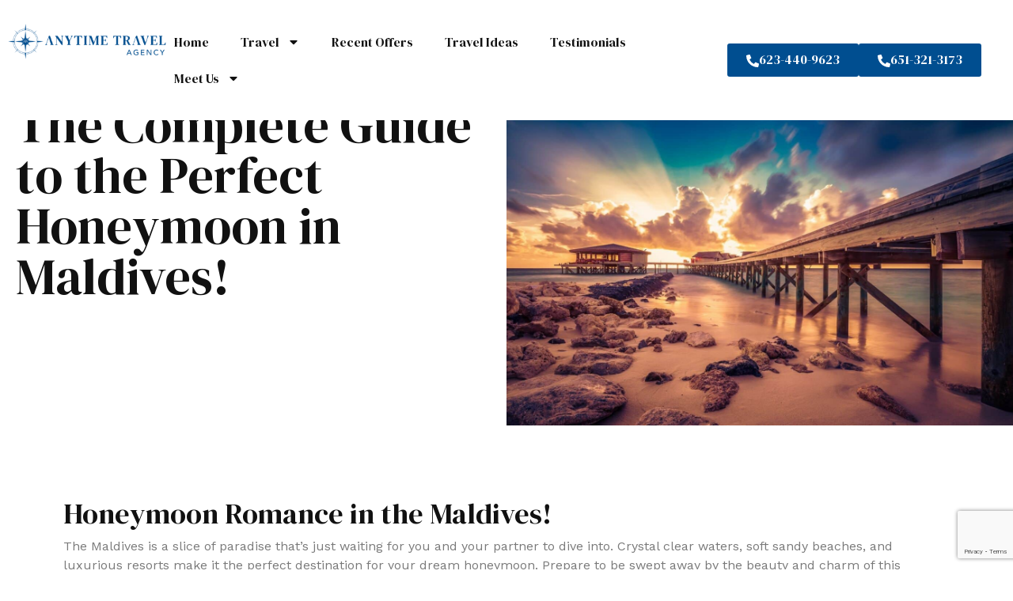

--- FILE ---
content_type: text/html; charset=UTF-8
request_url: https://anytimetravelagency.com/the-complete-guide-to-the-perfect-honeymoon-in-maldives/
body_size: 16332
content:
<!DOCTYPE html>
<html lang="en-US">
<head>
	<meta charset="UTF-8">
	<meta name="viewport" content="width=device-width, initial-scale=1.0, viewport-fit=cover" />		<meta name='robots' content='index, follow, max-image-preview:large, max-snippet:-1, max-video-preview:-1' />

	<!-- This site is optimized with the Yoast SEO plugin v23.9 - https://yoast.com/wordpress/plugins/seo/ -->
	<title>The Complete Guide to the Perfect Honeymoon in Maldives!</title><link rel="preload" data-rocket-preload as="style" href="https://fonts.googleapis.com/css?family=DM%20Serif%20Display%7CRoboto%3A100%2C100italic%2C200%2C200italic%2C300%2C300italic%2C400%2C400italic%2C500%2C500italic%2C600%2C600italic%2C700%2C700italic%2C800%2C800italic%2C900%2C900italic%7CRoboto%20Slab%3A100%2C100italic%2C200%2C200italic%2C300%2C300italic%2C400%2C400italic%2C500%2C500italic%2C600%2C600italic%2C700%2C700italic%2C800%2C800italic%2C900%2C900italic%7CDM%20Serif%20Display%3A100%2C100italic%2C200%2C200italic%2C300%2C300italic%2C400%2C400italic%2C500%2C500italic%2C600%2C600italic%2C700%2C700italic%2C800%2C800italic%2C900%2C900italic%7CWork%20Sans%3A100%2C100italic%2C200%2C200italic%2C300%2C300italic%2C400%2C400italic%2C500%2C500italic%2C600%2C600italic%2C700%2C700italic%2C800%2C800italic%2C900%2C900italic%7CPlayfair%20Display%3A100%2C100italic%2C200%2C200italic%2C300%2C300italic%2C400%2C400italic%2C500%2C500italic%2C600%2C600italic%2C700%2C700italic%2C800%2C800italic%2C900%2C900italic&#038;display=swap" /><link rel="stylesheet" href="https://fonts.googleapis.com/css?family=DM%20Serif%20Display%7CRoboto%3A100%2C100italic%2C200%2C200italic%2C300%2C300italic%2C400%2C400italic%2C500%2C500italic%2C600%2C600italic%2C700%2C700italic%2C800%2C800italic%2C900%2C900italic%7CRoboto%20Slab%3A100%2C100italic%2C200%2C200italic%2C300%2C300italic%2C400%2C400italic%2C500%2C500italic%2C600%2C600italic%2C700%2C700italic%2C800%2C800italic%2C900%2C900italic%7CDM%20Serif%20Display%3A100%2C100italic%2C200%2C200italic%2C300%2C300italic%2C400%2C400italic%2C500%2C500italic%2C600%2C600italic%2C700%2C700italic%2C800%2C800italic%2C900%2C900italic%7CWork%20Sans%3A100%2C100italic%2C200%2C200italic%2C300%2C300italic%2C400%2C400italic%2C500%2C500italic%2C600%2C600italic%2C700%2C700italic%2C800%2C800italic%2C900%2C900italic%7CPlayfair%20Display%3A100%2C100italic%2C200%2C200italic%2C300%2C300italic%2C400%2C400italic%2C500%2C500italic%2C600%2C600italic%2C700%2C700italic%2C800%2C800italic%2C900%2C900italic&#038;display=swap" media="print" onload="this.media='all'" /><noscript><link rel="stylesheet" href="https://fonts.googleapis.com/css?family=DM%20Serif%20Display%7CRoboto%3A100%2C100italic%2C200%2C200italic%2C300%2C300italic%2C400%2C400italic%2C500%2C500italic%2C600%2C600italic%2C700%2C700italic%2C800%2C800italic%2C900%2C900italic%7CRoboto%20Slab%3A100%2C100italic%2C200%2C200italic%2C300%2C300italic%2C400%2C400italic%2C500%2C500italic%2C600%2C600italic%2C700%2C700italic%2C800%2C800italic%2C900%2C900italic%7CDM%20Serif%20Display%3A100%2C100italic%2C200%2C200italic%2C300%2C300italic%2C400%2C400italic%2C500%2C500italic%2C600%2C600italic%2C700%2C700italic%2C800%2C800italic%2C900%2C900italic%7CWork%20Sans%3A100%2C100italic%2C200%2C200italic%2C300%2C300italic%2C400%2C400italic%2C500%2C500italic%2C600%2C600italic%2C700%2C700italic%2C800%2C800italic%2C900%2C900italic%7CPlayfair%20Display%3A100%2C100italic%2C200%2C200italic%2C300%2C300italic%2C400%2C400italic%2C500%2C500italic%2C600%2C600italic%2C700%2C700italic%2C800%2C800italic%2C900%2C900italic&#038;display=swap" /></noscript><link rel="preload" data-rocket-preload as="style" href="https://fonts.googleapis.com/css2?family=Playfair+Display%3Awght%40400%3B500%3B600%3B700&#038;ver=1.0.0&#038;family=Work+Sans%3Aital%2Cwght%400%2C200%3B0%2C300%3B0%2C500%3B0%2C600%3B0%2C700%3B1%2C400&#038;ver=1.0.0&#038;display=swap" /><link rel="stylesheet" href="https://fonts.googleapis.com/css2?family=Playfair+Display%3Awght%40400%3B500%3B600%3B700&#038;ver=1.0.0&#038;family=Work+Sans%3Aital%2Cwght%400%2C200%3B0%2C300%3B0%2C500%3B0%2C600%3B0%2C700%3B1%2C400&#038;ver=1.0.0&#038;display=swap" media="print" onload="this.media='all'" /><noscript><link rel="stylesheet" href="https://fonts.googleapis.com/css2?family=Playfair+Display%3Awght%40400%3B500%3B600%3B700&#038;ver=1.0.0&#038;family=Work+Sans%3Aital%2Cwght%400%2C200%3B0%2C300%3B0%2C500%3B0%2C600%3B0%2C700%3B1%2C400&#038;ver=1.0.0&#038;display=swap" /></noscript><link rel="preload" data-rocket-preload as="image" href="https://anytimetravelagency.com/wp-content/uploads/2024/08/Banner-1024x219-removebg-preview.png" fetchpriority="high">
	<link rel="canonical" href="https://anytimetravelagency.com/the-complete-guide-to-the-perfect-honeymoon-in-maldives/" />
	<meta property="og:locale" content="en_US" />
	<meta property="og:type" content="article" />
	<meta property="og:title" content="The Complete Guide to the Perfect Honeymoon in Maldives!" />
	<meta property="og:description" content="Honeymoon Romance in the Maldives! The Maldives is a slice of paradise that’s just waiting for you and your partner to dive into. Crystal clear waters, soft sandy beaches, and luxurious resorts make it the perfect destination for your dream honeymoon. Prepare to be swept away by the beauty and charm of this tropical paradise." />
	<meta property="og:url" content="https://anytimetravelagency.com/the-complete-guide-to-the-perfect-honeymoon-in-maldives/" />
	<meta property="og:site_name" content="Anytime Travel Agency" />
	<meta property="article:publisher" content="https://www.facebook.com/AnytimeTravelAgency?fref=ts" />
	<meta property="article:published_time" content="2023-07-18T18:31:36+00:00" />
	<meta property="article:modified_time" content="2025-08-06T21:39:28+00:00" />
	<meta property="og:image" content="https://anytimetravelagency.com/wp-content/uploads/2024/09/Maldives-landscape-scaled-1.jpg" />
	<meta property="og:image:width" content="1500" />
	<meta property="og:image:height" content="938" />
	<meta property="og:image:type" content="image/jpeg" />
	<meta name="author" content="admin" />
	<meta name="twitter:card" content="summary_large_image" />
	<meta name="twitter:creator" content="@AnytimeTravel_" />
	<meta name="twitter:site" content="@AnytimeTravel_" />
	<meta name="twitter:label1" content="Written by" />
	<meta name="twitter:data1" content="admin" />
	<meta name="twitter:label2" content="Est. reading time" />
	<meta name="twitter:data2" content="5 minutes" />
	<script type="application/ld+json" class="yoast-schema-graph">{"@context":"https://schema.org","@graph":[{"@type":"Article","@id":"https://anytimetravelagency.com/the-complete-guide-to-the-perfect-honeymoon-in-maldives/#article","isPartOf":{"@id":"https://anytimetravelagency.com/the-complete-guide-to-the-perfect-honeymoon-in-maldives/"},"author":{"name":"admin","@id":"https://anytimetravelagency.com/#/schema/person/b90c6e941e539a6f0093ddf54b797c34"},"headline":"The Complete Guide to the Perfect Honeymoon in Maldives!","datePublished":"2023-07-18T18:31:36+00:00","dateModified":"2025-08-06T21:39:28+00:00","mainEntityOfPage":{"@id":"https://anytimetravelagency.com/the-complete-guide-to-the-perfect-honeymoon-in-maldives/"},"wordCount":668,"commentCount":6,"publisher":{"@id":"https://anytimetravelagency.com/#organization"},"image":{"@id":"https://anytimetravelagency.com/the-complete-guide-to-the-perfect-honeymoon-in-maldives/#primaryimage"},"thumbnailUrl":"https://anytimetravelagency.com/wp-content/uploads/2024/09/Maldives-landscape-scaled-1.jpg","articleSection":["Honeymoon Travel and Destinations","Romance Travel"],"inLanguage":"en-US","potentialAction":[{"@type":"CommentAction","name":"Comment","target":["https://anytimetravelagency.com/the-complete-guide-to-the-perfect-honeymoon-in-maldives/#respond"]}]},{"@type":"WebPage","@id":"https://anytimetravelagency.com/the-complete-guide-to-the-perfect-honeymoon-in-maldives/","url":"https://anytimetravelagency.com/the-complete-guide-to-the-perfect-honeymoon-in-maldives/","name":"The Complete Guide to the Perfect Honeymoon in Maldives!","isPartOf":{"@id":"https://anytimetravelagency.com/#website"},"primaryImageOfPage":{"@id":"https://anytimetravelagency.com/the-complete-guide-to-the-perfect-honeymoon-in-maldives/#primaryimage"},"image":{"@id":"https://anytimetravelagency.com/the-complete-guide-to-the-perfect-honeymoon-in-maldives/#primaryimage"},"thumbnailUrl":"https://anytimetravelagency.com/wp-content/uploads/2024/09/Maldives-landscape-scaled-1.jpg","datePublished":"2023-07-18T18:31:36+00:00","dateModified":"2025-08-06T21:39:28+00:00","breadcrumb":{"@id":"https://anytimetravelagency.com/the-complete-guide-to-the-perfect-honeymoon-in-maldives/#breadcrumb"},"inLanguage":"en-US","potentialAction":[{"@type":"ReadAction","target":["https://anytimetravelagency.com/the-complete-guide-to-the-perfect-honeymoon-in-maldives/"]}]},{"@type":"ImageObject","inLanguage":"en-US","@id":"https://anytimetravelagency.com/the-complete-guide-to-the-perfect-honeymoon-in-maldives/#primaryimage","url":"https://anytimetravelagency.com/wp-content/uploads/2024/09/Maldives-landscape-scaled-1.jpg","contentUrl":"https://anytimetravelagency.com/wp-content/uploads/2024/09/Maldives-landscape-scaled-1.jpg","width":1500,"height":938},{"@type":"BreadcrumbList","@id":"https://anytimetravelagency.com/the-complete-guide-to-the-perfect-honeymoon-in-maldives/#breadcrumb","itemListElement":[{"@type":"ListItem","position":1,"name":"Home","item":"https://anytimetravelagency.com/"},{"@type":"ListItem","position":2,"name":"The Complete Guide to the Perfect Honeymoon in Maldives!"}]},{"@type":"WebSite","@id":"https://anytimetravelagency.com/#website","url":"https://anytimetravelagency.com/","name":"Anytime Travel Agency","description":"Travel Agency serving Arizona and all of the United States","publisher":{"@id":"https://anytimetravelagency.com/#organization"},"potentialAction":[{"@type":"SearchAction","target":{"@type":"EntryPoint","urlTemplate":"https://anytimetravelagency.com/?s={search_term_string}"},"query-input":{"@type":"PropertyValueSpecification","valueRequired":true,"valueName":"search_term_string"}}],"inLanguage":"en-US"},{"@type":"Organization","@id":"https://anytimetravelagency.com/#organization","name":"Anytime Travel Agency","url":"https://anytimetravelagency.com/","logo":{"@type":"ImageObject","inLanguage":"en-US","@id":"https://anytimetravelagency.com/#/schema/logo/image/","url":"","contentUrl":"","caption":"Anytime Travel Agency"},"image":{"@id":"https://anytimetravelagency.com/#/schema/logo/image/"},"sameAs":["https://www.facebook.com/AnytimeTravelAgency?fref=ts","https://x.com/AnytimeTravel_"]},{"@type":"Person","@id":"https://anytimetravelagency.com/#/schema/person/b90c6e941e539a6f0093ddf54b797c34","name":"admin","image":{"@type":"ImageObject","inLanguage":"en-US","@id":"https://anytimetravelagency.com/#/schema/person/image/","url":"https://secure.gravatar.com/avatar/e989d8dede0e472c3b4cc5482559196879e0799779a29284ae7bdac6bc32ff9d?s=96&d=mm&r=g","contentUrl":"https://secure.gravatar.com/avatar/e989d8dede0e472c3b4cc5482559196879e0799779a29284ae7bdac6bc32ff9d?s=96&d=mm&r=g","caption":"admin"},"sameAs":["https://anytimetravelagency.com"]}]}</script>
	<!-- / Yoast SEO plugin. -->


<link rel='dns-prefetch' href='//fonts.googleapis.com' />
<link href='https://fonts.gstatic.com' crossorigin rel='preconnect' />
<link rel="alternate" type="application/rss+xml" title="Anytime Travel Agency &raquo; Feed" href="https://anytimetravelagency.com/feed/" />
<link rel="alternate" type="application/rss+xml" title="Anytime Travel Agency &raquo; Comments Feed" href="https://anytimetravelagency.com/comments/feed/" />
<link rel="alternate" type="application/rss+xml" title="Anytime Travel Agency &raquo; The Complete Guide to the Perfect Honeymoon in Maldives! Comments Feed" href="https://anytimetravelagency.com/the-complete-guide-to-the-perfect-honeymoon-in-maldives/feed/" />
<link rel="alternate" title="oEmbed (JSON)" type="application/json+oembed" href="https://anytimetravelagency.com/wp-json/oembed/1.0/embed?url=https%3A%2F%2Fanytimetravelagency.com%2Fthe-complete-guide-to-the-perfect-honeymoon-in-maldives%2F" />
<link rel="alternate" title="oEmbed (XML)" type="text/xml+oembed" href="https://anytimetravelagency.com/wp-json/oembed/1.0/embed?url=https%3A%2F%2Fanytimetravelagency.com%2Fthe-complete-guide-to-the-perfect-honeymoon-in-maldives%2F&#038;format=xml" />
<style id='wp-img-auto-sizes-contain-inline-css'>
img:is([sizes=auto i],[sizes^="auto," i]){contain-intrinsic-size:3000px 1500px}
/*# sourceURL=wp-img-auto-sizes-contain-inline-css */
</style>
<style id='wp-emoji-styles-inline-css'>

	img.wp-smiley, img.emoji {
		display: inline !important;
		border: none !important;
		box-shadow: none !important;
		height: 1em !important;
		width: 1em !important;
		margin: 0 0.07em !important;
		vertical-align: -0.1em !important;
		background: none !important;
		padding: 0 !important;
	}
/*# sourceURL=wp-emoji-styles-inline-css */
</style>
<link rel='stylesheet' id='wp-block-library-css' href='https://anytimetravelagency.com/wp-includes/css/dist/block-library/style.min.css?ver=6.9' media='all' />

<style id='classic-theme-styles-inline-css'>
/*! This file is auto-generated */
.wp-block-button__link{color:#fff;background-color:#32373c;border-radius:9999px;box-shadow:none;text-decoration:none;padding:calc(.667em + 2px) calc(1.333em + 2px);font-size:1.125em}.wp-block-file__button{background:#32373c;color:#fff;text-decoration:none}
/*# sourceURL=/wp-includes/css/classic-themes.min.css */
</style>
<link rel='stylesheet' id='prala-style-css' href='https://anytimetravelagency.com/wp-content/themes/prala/style.css?ver=6.9' media='all' />
<link data-minify="1" rel='stylesheet' id='swiper-bundle-css' href='https://anytimetravelagency.com/wp-content/cache/min/1/wp-content/themes/prala/assets/css/swiper-bundle.min.css?ver=1762833743' media='all' />
<link data-minify="1" rel='stylesheet' id='remixicon-css' href='https://anytimetravelagency.com/wp-content/cache/min/1/wp-content/themes/prala/assets/css/remixicon.css?ver=1762833743' media='all' />
<link rel='stylesheet' id='bootstrap-css' href='https://anytimetravelagency.com/wp-content/themes/prala/assets/css/bootstrap.min.css?ver=1769034731' media='all' />
<link data-minify="1" rel='stylesheet' id='prala-header-css' href='https://anytimetravelagency.com/wp-content/cache/min/1/wp-content/themes/prala/assets/css/prala-header.css?ver=1762833743' media='all' />
<link data-minify="1" rel='stylesheet' id='prala-footer-css' href='https://anytimetravelagency.com/wp-content/cache/min/1/wp-content/themes/prala/assets/css/prala-footer.css?ver=1762833743' media='all' />
<link data-minify="1" rel='stylesheet' id='prala-main-style-css' href='https://anytimetravelagency.com/wp-content/cache/min/1/wp-content/themes/prala/assets/css/prala-main-style.css?ver=1762833743' media='all' />
<link data-minify="1" rel='stylesheet' id='prala-blog-css' href='https://anytimetravelagency.com/wp-content/cache/min/1/wp-content/themes/prala/assets/css/prala-blog.css?ver=1762833743' media='all' />
<style id='prala-blog-inline-css'>

            :root {
                --primaryColor: #004E90;
                --secondaryColor: #004E90;
                --titleColor: #111111;
                --paraColor: #111111;

                
            } 

            .widget_rss ul li a:hover { color: #004E90 !important; }

            .post-password-form input[type="submit"]:hover{ border-color: #004E90; }

            .navbar-area.style-one.bg_soft { background-color: #FFFFFF; }
            .navbar-area.style-two { background-color: #FFFFFF; }
            .navbar-area.style-one { background-color: #FFFFFF; }
            .main-content-wrapper .sidebar-wrapper.bg-white { background-color: #FFFFFF !important; }
            
            .footer-bg { background-color: #FFFFFF; }
            .copyright-bg2 { background-color: #FAF7F6; }

            .copyright-area { background-color: #FFFFFF; }

            .navbar .navbar-nav .nav-item .nav-link { color: #004E90; }

            .responsive-navbar .offcanvas-body .navbar-nav li a { color: #777777; }
/*# sourceURL=prala-blog-inline-css */
</style>
<link data-minify="1" rel='stylesheet' id='prala-responsive-css' href='https://anytimetravelagency.com/wp-content/cache/min/1/wp-content/themes/prala/assets/css/prala-responsive.css?ver=1762833743' media='all' />


<link rel='stylesheet' id='elementor-frontend-css' href='https://anytimetravelagency.com/wp-content/uploads/elementor/css/custom-frontend.min.css?ver=1748510806' media='all' />
<style id='elementor-frontend-inline-css'>
.elementor-3508 .elementor-element.elementor-element-f8e6ba8:not(.elementor-motion-effects-element-type-background), .elementor-3508 .elementor-element.elementor-element-f8e6ba8 > .elementor-motion-effects-container > .elementor-motion-effects-layer{background-image:url("https://anytimetravelagency.com/wp-content/uploads/2024/09/Maldives-landscape-scaled-1.jpg");}
/*# sourceURL=elementor-frontend-inline-css */
</style>
<link rel='stylesheet' id='widget-image-css' href='https://anytimetravelagency.com/wp-content/plugins/elementor/assets/css/widget-image.min.css?ver=3.25.10' media='all' />
<link rel='stylesheet' id='widget-nav-menu-css' href='https://anytimetravelagency.com/wp-content/uploads/elementor/css/custom-pro-widget-nav-menu.min.css?ver=1748510806' media='all' />
<link rel='stylesheet' id='widget-heading-css' href='https://anytimetravelagency.com/wp-content/plugins/elementor/assets/css/widget-heading.min.css?ver=3.25.10' media='all' />
<link rel='stylesheet' id='widget-text-editor-css' href='https://anytimetravelagency.com/wp-content/plugins/elementor/assets/css/widget-text-editor.min.css?ver=3.25.10' media='all' />
<link rel='stylesheet' id='widget-icon-box-css' href='https://anytimetravelagency.com/wp-content/uploads/elementor/css/custom-widget-icon-box.min.css?ver=1748510806' media='all' />
<link rel='stylesheet' id='widget-form-css' href='https://anytimetravelagency.com/wp-content/plugins/elementor-pro/assets/css/widget-form.min.css?ver=3.25.4' media='all' />
<link data-minify="1" rel='stylesheet' id='swiper-css' href='https://anytimetravelagency.com/wp-content/cache/min/1/wp-content/plugins/elementor/assets/lib/swiper/v8/css/swiper.min.css?ver=1762833743' media='all' />
<link rel='stylesheet' id='e-swiper-css' href='https://anytimetravelagency.com/wp-content/plugins/elementor/assets/css/conditionals/e-swiper.min.css?ver=3.25.10' media='all' />
<link rel='stylesheet' id='elementor-post-8-css' href='https://anytimetravelagency.com/wp-content/uploads/elementor/css/post-8.css?ver=1748510807' media='all' />
<link rel='stylesheet' id='e-popup-style-css' href='https://anytimetravelagency.com/wp-content/plugins/elementor-pro/assets/css/conditionals/popup.min.css?ver=3.25.4' media='all' />
<link data-minify="1" rel='stylesheet' id='font-awesome-5-all-css' href='https://anytimetravelagency.com/wp-content/cache/min/1/wp-content/plugins/elementor/assets/lib/font-awesome/css/all.min.css?ver=1762833743' media='all' />
<link rel='stylesheet' id='font-awesome-4-shim-css' href='https://anytimetravelagency.com/wp-content/plugins/elementor/assets/lib/font-awesome/css/v4-shims.min.css?ver=3.25.10' media='all' />
<link rel='stylesheet' id='elementor-post-3665-css' href='https://anytimetravelagency.com/wp-content/uploads/elementor/css/post-3665.css?ver=1759849147' media='all' />
<link rel='stylesheet' id='elementor-post-3697-css' href='https://anytimetravelagency.com/wp-content/uploads/elementor/css/post-3697.css?ver=1759395839' media='all' />
<link rel='stylesheet' id='elementor-post-3508-css' href='https://anytimetravelagency.com/wp-content/uploads/elementor/css/post-3508.css?ver=1748511947' media='all' />
<link rel='stylesheet' id='wp-featherlight-css' href='https://anytimetravelagency.com/wp-content/plugins/wp-featherlight/css/wp-featherlight.min.css?ver=1.3.4' media='all' />
<noscript></noscript>
<link rel="preconnect" href="https://fonts.gstatic.com/" crossorigin><script src="https://anytimetravelagency.com/wp-includes/js/jquery/jquery.min.js?ver=3.7.1" id="jquery-core-js"></script>
<script src="https://anytimetravelagency.com/wp-includes/js/jquery/jquery-migrate.min.js?ver=3.4.1" id="jquery-migrate-js"></script>
<script src="https://anytimetravelagency.com/wp-content/themes/prala/assets/js/bootstrap.bundle.min.js?ver=1769034731" id="bootstrap.bundle-js"></script>
<script src="https://anytimetravelagency.com/wp-content/themes/prala/assets/js/swiper-bundle.min.js?ver=1769034731" id="swiper-bundle-js"></script>
<script src="https://anytimetravelagency.com/wp-content/themes/prala/assets/js/sticky-sidebar.min.js?ver=1769034731" id="sticky-sidebar-js"></script>
<script data-minify="1" src="https://anytimetravelagency.com/wp-content/cache/min/1/wp-content/themes/prala/assets/js/fslightbox.js?ver=1762833743" id="fslightbox-js"></script>
<script src="https://anytimetravelagency.com/wp-content/themes/prala/assets/js/ajaxchimp.min.js?ver=1769034731" id="ajaxchimp-js"></script>
<script data-minify="1" src="https://anytimetravelagency.com/wp-content/cache/min/1/wp-content/themes/prala/assets/js/aos.js?ver=1762833743" id="aos-js"></script>
<script data-minify="1" src="https://anytimetravelagency.com/wp-content/cache/min/1/wp-content/themes/prala/assets/js/mobile-menu.js?ver=1762833743" id="mobile-menu-js"></script>
<script data-minify="1" src="https://anytimetravelagency.com/wp-content/cache/min/1/wp-content/themes/prala/assets/js/prala-main.js?ver=1762833743" id="prala-main-js"></script>
<script src="https://anytimetravelagency.com/wp-content/plugins/elementor/assets/lib/font-awesome/js/v4-shims.min.js?ver=3.25.10" id="font-awesome-4-shim-js"></script>
<link rel="https://api.w.org/" href="https://anytimetravelagency.com/wp-json/" /><link rel="alternate" title="JSON" type="application/json" href="https://anytimetravelagency.com/wp-json/wp/v2/posts/3345" /><link rel="EditURI" type="application/rsd+xml" title="RSD" href="https://anytimetravelagency.com/xmlrpc.php?rsd" />
<meta name="generator" content="WordPress 6.9" />
<link rel='shortlink' href='https://anytimetravelagency.com/?p=3345' />
<meta name="generator" content="Redux 4.4.17" /><meta name="generator" content="Elementor 3.25.10; features: e_font_icon_svg, additional_custom_breakpoints, e_optimized_control_loading; settings: css_print_method-external, google_font-enabled, font_display-swap">
<script>
  (function(w, d, t, h, s, n) {
    w.FlodeskObject = n;
    var fn = function() {
      (w[n].q = w[n].q || []).push(arguments);
    };
    w[n] = w[n] || fn;
    var f = d.getElementsByTagName(t)[0];
    var v = '?v=' + Math.floor(new Date().getTime() / (120 * 1000)) * 60;
    var sm = d.createElement(t);
    sm.async = true;
    sm.type = 'module';
    sm.src = h + s + '.mjs' + v;
    f.parentNode.insertBefore(sm, f);
    var sn = d.createElement(t);
    sn.async = true;
    sn.noModule = true;
    sn.src = h + s + '.js' + v;
    f.parentNode.insertBefore(sn, f);
  })(window, document, 'script', 'https://assets.flodesk.com', '/universal', 'fd');
</script>
<script>
jQuery(document).ready(function($) {
    $('#testimonialarea .elementor-button-link').not('.e-loop__load-more .elementor-button-link').each(function() {
        $(this).attr('data-featherlight', 'iframe');
        $(this).attr('data-featherlight-iframe-width', '800px');  // Set width
        $(this).attr('data-featherlight-iframe-height', '800px'); // Set height
    });
});
</script>

			<style>
				.e-con.e-parent:nth-of-type(n+4):not(.e-lazyloaded):not(.e-no-lazyload),
				.e-con.e-parent:nth-of-type(n+4):not(.e-lazyloaded):not(.e-no-lazyload) * {
					background-image: none !important;
				}
				@media screen and (max-height: 1024px) {
					.e-con.e-parent:nth-of-type(n+3):not(.e-lazyloaded):not(.e-no-lazyload),
					.e-con.e-parent:nth-of-type(n+3):not(.e-lazyloaded):not(.e-no-lazyload) * {
						background-image: none !important;
					}
				}
				@media screen and (max-height: 640px) {
					.e-con.e-parent:nth-of-type(n+2):not(.e-lazyloaded):not(.e-no-lazyload),
					.e-con.e-parent:nth-of-type(n+2):not(.e-lazyloaded):not(.e-no-lazyload) * {
						background-image: none !important;
					}
				}
			</style>
			<!-- Google tag (gtag.js) -->
<script async src="https://www.googletagmanager.com/gtag/js?id=G-B41TLFB29X"></script>
<script>
  window.dataLayer = window.dataLayer || [];
  function gtag(){dataLayer.push(arguments);}
  gtag('js', new Date());

  gtag('config', 'G-B41TLFB29X');
</script>


<meta name="p:domain_verify" content="2bfcabfcb29497003aafb4aae63023f7"/>
<meta name="google-site-verification" content="XtTxu7_154ikWuzS3UMOBxC5SixjinkTYLPMzl71g7c" /><link rel="icon" href="https://anytimetravelagency.com/wp-content/uploads/2024/09/cropped-att_fav_114x114-32x32.jpg" sizes="32x32" />
<link rel="icon" href="https://anytimetravelagency.com/wp-content/uploads/2024/09/cropped-att_fav_114x114-192x192.jpg" sizes="192x192" />
<link rel="apple-touch-icon" href="https://anytimetravelagency.com/wp-content/uploads/2024/09/cropped-att_fav_114x114-180x180.jpg" />
<meta name="msapplication-TileImage" content="https://anytimetravelagency.com/wp-content/uploads/2024/09/cropped-att_fav_114x114-270x270.jpg" />
		<style id="wp-custom-css">
			h1, h2, h3, h4, h5, h6{
	font-family:"DM Serif Display" !important;
}

.bg_soft, .travel-tips-wrap:after{
	background-color:#edf2f4 !important;
}

.travel-tips-wrap .featured-travel-one, .travel-tips-wrap .featured-travel-two{
	border:10px solid white;
}

.about-section{
	background-image:url('https://anytimetravelagency.com/wp-content/uploads/2024/10/about-bg.png') !important;
}

.swiper-wrapper{
	display: flex;
justify-content: center;
}

h1 {

    font-size: clamp(48px, 5vw, 64px) !important; /* dynamic sizing for modern browsers */
}

h2 {

    font-size: clamp(36px, 5vw, 36px) !important; /* dynamic sizing for modern browsers */
}

h3,h4,h5 {

    font-size: clamp(28px, 5vw, 28px) !important; /* dynamic sizing for modern browsers */
}

@media (min-width: 783px) and (max-width: 1640px) {
.tophead div:first-child div {
width: 100% !important;
}
	
	
	
}

.travel-date {
display: none;
}

.blog-card.style-one .blog-img-wrap .blog-img{
	width:100% !important;
}

.elementor-widget-container a{
	color:#dfb75c4 !important;
}

.breadcrumb-wrap {
background-size: cover;
}

.breadcrumb-wrap {
    background-image: url('https://anytimetravelagency.com/wp-content/uploads/2025/08/Slieve-League-Cliffs-3.jpg') !important;
}

.blog-card.style-one .blog-img-wrap .blog-img.blog-img-ms img {
    height: 400px;
    object-fit: cover;
}

.blog-img-wrap a img {
    object-fit: cover;
    width: 600px;
    height: 400px !important;
}		</style>
		<style id="prala_opt-dynamic-css" title="dynamic-css" class="redux-options-output">.navbar-brand .black-logo, .navbar-brand img{width:400px;}.breadcrumb-wrap .page-banner-content h1, .breadcrumb-wrap .page-banner-content h2, .breadcrumb-wrap .page-banner-content h3, .breadcrumb-wrap .page-banner-content h4, .breadcrumb-wrap .page-banner-content h5, .breadcrumb-wrap .page-banner-content h6{font-family:"DM Serif Display";font-weight:normal;font-style:normal;}</style><style id="rocket-lazyrender-inline-css">[data-wpr-lazyrender] {content-visibility: auto;}</style><meta name="generator" content="WP Rocket 3.17.3.1" data-wpr-features="wpr_minify_js wpr_automatic_lazy_rendering wpr_oci wpr_minify_css wpr_desktop" /></head>
<body class="wp-singular post-template-default single single-post postid-3345 single-format-standard wp-custom-logo wp-theme-prala prala-toolkit-activate wp-featherlight-captions elementor-default elementor-template-full-width elementor-kit-8 elementor-page-3508">
		<div  data-elementor-type="header" data-elementor-id="3665" class="elementor elementor-3665 elementor-location-header" data-elementor-post-type="elementor_library">
			<div class="elementor-element elementor-element-a4207da e-flex e-con-boxed e-con e-parent" data-id="a4207da" data-element_type="container" data-settings="{&quot;background_background&quot;:&quot;classic&quot;,&quot;sticky&quot;:&quot;top&quot;,&quot;sticky_on&quot;:[&quot;desktop&quot;,&quot;laptop&quot;,&quot;tablet_extra&quot;,&quot;tablet&quot;,&quot;mobile&quot;],&quot;sticky_offset&quot;:0,&quot;sticky_effects_offset&quot;:0,&quot;sticky_anchor_link_offset&quot;:0}">
					<div  class="e-con-inner">
		<div class="elementor-element elementor-element-d13c2d6 e-con-full e-flex e-con e-child" data-id="d13c2d6" data-element_type="container">
				<div class="elementor-element elementor-element-e51c3a0 elementor-widget elementor-widget-image" data-id="e51c3a0" data-element_type="widget" data-widget_type="image.default">
				<div class="elementor-widget-container">
														<a href="https://anytimetravelagency.com">
							<img width="319" height="71" src="https://anytimetravelagency.com/wp-content/uploads/2024/10/anytimelogo.png" class="attachment-large size-large wp-image-3679" alt="" srcset="https://anytimetravelagency.com/wp-content/uploads/2024/10/anytimelogo.png 319w, https://anytimetravelagency.com/wp-content/uploads/2024/10/anytimelogo-300x67.png 300w" sizes="(max-width: 319px) 100vw, 319px" />								</a>
													</div>
				</div>
				<div class="elementor-element elementor-element-3d76aa5 elementor-nav-menu--stretch elementor-nav-menu--dropdown-tablet elementor-nav-menu__text-align-aside elementor-nav-menu--toggle elementor-nav-menu--burger elementor-widget elementor-widget-nav-menu" data-id="3d76aa5" data-element_type="widget" data-settings="{&quot;full_width&quot;:&quot;stretch&quot;,&quot;layout&quot;:&quot;horizontal&quot;,&quot;submenu_icon&quot;:{&quot;value&quot;:&quot;&lt;svg class=\&quot;e-font-icon-svg e-fas-caret-down\&quot; viewBox=\&quot;0 0 320 512\&quot; xmlns=\&quot;http:\/\/www.w3.org\/2000\/svg\&quot;&gt;&lt;path d=\&quot;M31.3 192h257.3c17.8 0 26.7 21.5 14.1 34.1L174.1 354.8c-7.8 7.8-20.5 7.8-28.3 0L17.2 226.1C4.6 213.5 13.5 192 31.3 192z\&quot;&gt;&lt;\/path&gt;&lt;\/svg&gt;&quot;,&quot;library&quot;:&quot;fa-solid&quot;},&quot;toggle&quot;:&quot;burger&quot;}" data-widget_type="nav-menu.default">
				<div class="elementor-widget-container">
						<nav aria-label="Menu" class="elementor-nav-menu--main elementor-nav-menu__container elementor-nav-menu--layout-horizontal e--pointer-underline e--animation-fade">
				<ul id="menu-1-3d76aa5" class="elementor-nav-menu"><li class="menu-item menu-item-type-custom menu-item-object-custom menu-item-home menu-item-54"><a href="https://anytimetravelagency.com" class="elementor-item">Home</a></li>
<li class="menu-item menu-item-type-custom menu-item-object-custom menu-item-has-children menu-item-2873"><a href="#" class="elementor-item elementor-item-anchor">Travel</a>
<ul class="sub-menu elementor-nav-menu--dropdown">
	<li class="menu-item menu-item-type-post_type menu-item-object-page menu-item-2874"><a href="https://anytimetravelagency.com/cruises/" class="elementor-sub-item">Cruises Vacations</a></li>
	<li class="menu-item menu-item-type-post_type menu-item-object-page menu-item-2971"><a href="https://anytimetravelagency.com/family-travel-vacations/" class="elementor-sub-item">Family Travel</a></li>
	<li class="menu-item menu-item-type-post_type menu-item-object-page menu-item-2970"><a href="https://anytimetravelagency.com/group-travel-vacations/" class="elementor-sub-item">Group Travel</a></li>
	<li class="menu-item menu-item-type-post_type menu-item-object-page menu-item-2967"><a href="https://anytimetravelagency.com/guidedtours/" class="elementor-sub-item">Guided Tours</a></li>
	<li class="menu-item menu-item-type-post_type menu-item-object-page menu-item-2969"><a href="https://anytimetravelagency.com/luxury-travel-vacations/" class="elementor-sub-item">Luxury Travel</a></li>
	<li class="menu-item menu-item-type-post_type menu-item-object-page menu-item-2968"><a href="https://anytimetravelagency.com/resorts/" class="elementor-sub-item">Resorts</a></li>
	<li class="menu-item menu-item-type-custom menu-item-object-custom menu-item-has-children menu-item-2972"><a href="#" class="elementor-sub-item elementor-item-anchor">Romance</a>
	<ul class="sub-menu elementor-nav-menu--dropdown">
		<li class="menu-item menu-item-type-post_type menu-item-object-page menu-item-2966"><a href="https://anytimetravelagency.com/romance-travel/" class="elementor-sub-item">Romance Travel</a></li>
		<li class="menu-item menu-item-type-post_type menu-item-object-page menu-item-2965"><a href="https://anytimetravelagency.com/destination-weddings/" class="elementor-sub-item">Destination Weddings</a></li>
		<li class="menu-item menu-item-type-post_type menu-item-object-page menu-item-2964"><a href="https://anytimetravelagency.com/honeymoons/" class="elementor-sub-item">Honeymoon Travel</a></li>
		<li class="menu-item menu-item-type-post_type menu-item-object-page menu-item-2963"><a href="https://anytimetravelagency.com/anniversary-travel-and-vacations/" class="elementor-sub-item">Anniversary Travel</a></li>
	</ul>
</li>
	<li class="menu-item menu-item-type-post_type menu-item-object-page menu-item-5803"><a href="https://anytimetravelagency.com/solo-travel/" class="elementor-sub-item">Solo Travel</a></li>
</ul>
</li>
<li class="menu-item menu-item-type-post_type menu-item-object-page menu-item-3795"><a href="https://anytimetravelagency.com/recent-offers/" class="elementor-item">Recent Offers</a></li>
<li class="menu-item menu-item-type-post_type menu-item-object-page menu-item-3664"><a href="https://anytimetravelagency.com/travel-ideas-and-inspiration/" class="elementor-item">Travel Ideas</a></li>
<li class="menu-item menu-item-type-post_type menu-item-object-page menu-item-4763"><a href="https://anytimetravelagency.com/testimonials/" class="elementor-item">Testimonials</a></li>
<li class="menu-item menu-item-type-post_type menu-item-object-page menu-item-has-children menu-item-3045"><a href="https://anytimetravelagency.com/meet-us/" class="elementor-item">Meet Us</a>
<ul class="sub-menu elementor-nav-menu--dropdown">
	<li class="menu-item menu-item-type-post_type menu-item-object-page menu-item-3029"><a href="https://anytimetravelagency.com/contact-anytime-travel-agency/" class="elementor-sub-item">Contact Us</a></li>
	<li class="menu-item menu-item-type-post_type menu-item-object-page menu-item-3027"><a href="https://anytimetravelagency.com/tamara/" class="elementor-sub-item">Work With Tamara</a></li>
	<li class="menu-item menu-item-type-post_type menu-item-object-page menu-item-3026"><a href="https://anytimetravelagency.com/liz/" class="elementor-sub-item">Work With Liz</a></li>
</ul>
</li>
</ul>			</nav>
					<div class="elementor-menu-toggle" role="button" tabindex="0" aria-label="Menu Toggle" aria-expanded="false">
			<svg aria-hidden="true" role="presentation" class="elementor-menu-toggle__icon--open e-font-icon-svg e-eicon-menu-bar" viewBox="0 0 1000 1000" xmlns="http://www.w3.org/2000/svg"><path d="M104 333H896C929 333 958 304 958 271S929 208 896 208H104C71 208 42 237 42 271S71 333 104 333ZM104 583H896C929 583 958 554 958 521S929 458 896 458H104C71 458 42 487 42 521S71 583 104 583ZM104 833H896C929 833 958 804 958 771S929 708 896 708H104C71 708 42 737 42 771S71 833 104 833Z"></path></svg><svg aria-hidden="true" role="presentation" class="elementor-menu-toggle__icon--close e-font-icon-svg e-eicon-close" viewBox="0 0 1000 1000" xmlns="http://www.w3.org/2000/svg"><path d="M742 167L500 408 258 167C246 154 233 150 217 150 196 150 179 158 167 167 154 179 150 196 150 212 150 229 154 242 171 254L408 500 167 742C138 771 138 800 167 829 196 858 225 858 254 829L496 587 738 829C750 842 767 846 783 846 800 846 817 842 829 829 842 817 846 804 846 783 846 767 842 750 829 737L588 500 833 258C863 229 863 200 833 171 804 137 775 137 742 167Z"></path></svg>			<span class="elementor-screen-only">Menu</span>
		</div>
					<nav class="elementor-nav-menu--dropdown elementor-nav-menu__container" aria-hidden="true">
				<ul id="menu-2-3d76aa5" class="elementor-nav-menu"><li class="menu-item menu-item-type-custom menu-item-object-custom menu-item-home menu-item-54"><a href="https://anytimetravelagency.com" class="elementor-item" tabindex="-1">Home</a></li>
<li class="menu-item menu-item-type-custom menu-item-object-custom menu-item-has-children menu-item-2873"><a href="#" class="elementor-item elementor-item-anchor" tabindex="-1">Travel</a>
<ul class="sub-menu elementor-nav-menu--dropdown">
	<li class="menu-item menu-item-type-post_type menu-item-object-page menu-item-2874"><a href="https://anytimetravelagency.com/cruises/" class="elementor-sub-item" tabindex="-1">Cruises Vacations</a></li>
	<li class="menu-item menu-item-type-post_type menu-item-object-page menu-item-2971"><a href="https://anytimetravelagency.com/family-travel-vacations/" class="elementor-sub-item" tabindex="-1">Family Travel</a></li>
	<li class="menu-item menu-item-type-post_type menu-item-object-page menu-item-2970"><a href="https://anytimetravelagency.com/group-travel-vacations/" class="elementor-sub-item" tabindex="-1">Group Travel</a></li>
	<li class="menu-item menu-item-type-post_type menu-item-object-page menu-item-2967"><a href="https://anytimetravelagency.com/guidedtours/" class="elementor-sub-item" tabindex="-1">Guided Tours</a></li>
	<li class="menu-item menu-item-type-post_type menu-item-object-page menu-item-2969"><a href="https://anytimetravelagency.com/luxury-travel-vacations/" class="elementor-sub-item" tabindex="-1">Luxury Travel</a></li>
	<li class="menu-item menu-item-type-post_type menu-item-object-page menu-item-2968"><a href="https://anytimetravelagency.com/resorts/" class="elementor-sub-item" tabindex="-1">Resorts</a></li>
	<li class="menu-item menu-item-type-custom menu-item-object-custom menu-item-has-children menu-item-2972"><a href="#" class="elementor-sub-item elementor-item-anchor" tabindex="-1">Romance</a>
	<ul class="sub-menu elementor-nav-menu--dropdown">
		<li class="menu-item menu-item-type-post_type menu-item-object-page menu-item-2966"><a href="https://anytimetravelagency.com/romance-travel/" class="elementor-sub-item" tabindex="-1">Romance Travel</a></li>
		<li class="menu-item menu-item-type-post_type menu-item-object-page menu-item-2965"><a href="https://anytimetravelagency.com/destination-weddings/" class="elementor-sub-item" tabindex="-1">Destination Weddings</a></li>
		<li class="menu-item menu-item-type-post_type menu-item-object-page menu-item-2964"><a href="https://anytimetravelagency.com/honeymoons/" class="elementor-sub-item" tabindex="-1">Honeymoon Travel</a></li>
		<li class="menu-item menu-item-type-post_type menu-item-object-page menu-item-2963"><a href="https://anytimetravelagency.com/anniversary-travel-and-vacations/" class="elementor-sub-item" tabindex="-1">Anniversary Travel</a></li>
	</ul>
</li>
	<li class="menu-item menu-item-type-post_type menu-item-object-page menu-item-5803"><a href="https://anytimetravelagency.com/solo-travel/" class="elementor-sub-item" tabindex="-1">Solo Travel</a></li>
</ul>
</li>
<li class="menu-item menu-item-type-post_type menu-item-object-page menu-item-3795"><a href="https://anytimetravelagency.com/recent-offers/" class="elementor-item" tabindex="-1">Recent Offers</a></li>
<li class="menu-item menu-item-type-post_type menu-item-object-page menu-item-3664"><a href="https://anytimetravelagency.com/travel-ideas-and-inspiration/" class="elementor-item" tabindex="-1">Travel Ideas</a></li>
<li class="menu-item menu-item-type-post_type menu-item-object-page menu-item-4763"><a href="https://anytimetravelagency.com/testimonials/" class="elementor-item" tabindex="-1">Testimonials</a></li>
<li class="menu-item menu-item-type-post_type menu-item-object-page menu-item-has-children menu-item-3045"><a href="https://anytimetravelagency.com/meet-us/" class="elementor-item" tabindex="-1">Meet Us</a>
<ul class="sub-menu elementor-nav-menu--dropdown">
	<li class="menu-item menu-item-type-post_type menu-item-object-page menu-item-3029"><a href="https://anytimetravelagency.com/contact-anytime-travel-agency/" class="elementor-sub-item" tabindex="-1">Contact Us</a></li>
	<li class="menu-item menu-item-type-post_type menu-item-object-page menu-item-3027"><a href="https://anytimetravelagency.com/tamara/" class="elementor-sub-item" tabindex="-1">Work With Tamara</a></li>
	<li class="menu-item menu-item-type-post_type menu-item-object-page menu-item-3026"><a href="https://anytimetravelagency.com/liz/" class="elementor-sub-item" tabindex="-1">Work With Liz</a></li>
</ul>
</li>
</ul>			</nav>
				</div>
				</div>
				</div>
		<div class="elementor-element elementor-element-18f83fd e-con-full elementor-hidden-mobile e-flex e-con e-child" data-id="18f83fd" data-element_type="container">
				<div class="elementor-element elementor-element-bec57e9 elementor-widget elementor-widget-button" data-id="bec57e9" data-element_type="widget" data-widget_type="button.default">
				<div class="elementor-widget-container">
							<div class="elementor-button-wrapper">
					<a class="elementor-button elementor-button-link elementor-size-sm" href="tel:6234409623">
						<span class="elementor-button-content-wrapper">
						<span class="elementor-button-icon">
				<svg aria-hidden="true" class="e-font-icon-svg e-fas-phone-alt" viewBox="0 0 512 512" xmlns="http://www.w3.org/2000/svg"><path d="M497.39 361.8l-112-48a24 24 0 0 0-28 6.9l-49.6 60.6A370.66 370.66 0 0 1 130.6 204.11l60.6-49.6a23.94 23.94 0 0 0 6.9-28l-48-112A24.16 24.16 0 0 0 122.6.61l-104 24A24 24 0 0 0 0 48c0 256.5 207.9 464 464 464a24 24 0 0 0 23.4-18.6l24-104a24.29 24.29 0 0 0-14.01-27.6z"></path></svg>			</span>
									<span class="elementor-button-text">623-440-9623</span>
					</span>
					</a>
				</div>
						</div>
				</div>
				<div class="elementor-element elementor-element-3272f35 elementor-widget elementor-widget-button" data-id="3272f35" data-element_type="widget" data-widget_type="button.default">
				<div class="elementor-widget-container">
							<div class="elementor-button-wrapper">
					<a class="elementor-button elementor-button-link elementor-size-sm" href="tel:6513213173">
						<span class="elementor-button-content-wrapper">
						<span class="elementor-button-icon">
				<svg aria-hidden="true" class="e-font-icon-svg e-fas-phone-alt" viewBox="0 0 512 512" xmlns="http://www.w3.org/2000/svg"><path d="M497.39 361.8l-112-48a24 24 0 0 0-28 6.9l-49.6 60.6A370.66 370.66 0 0 1 130.6 204.11l60.6-49.6a23.94 23.94 0 0 0 6.9-28l-48-112A24.16 24.16 0 0 0 122.6.61l-104 24A24 24 0 0 0 0 48c0 256.5 207.9 464 464 464a24 24 0 0 0 23.4-18.6l24-104a24.29 24.29 0 0 0-14.01-27.6z"></path></svg>			</span>
									<span class="elementor-button-text">651-321-3173</span>
					</span>
					</a>
				</div>
						</div>
				</div>
				</div>
					</div>
				</div>
				</div>
				<div  data-elementor-type="single-post" data-elementor-id="3508" class="elementor elementor-3508 elementor-location-single post-3345 post type-post status-publish format-standard has-post-thumbnail hentry category-honeymoon-travel-and-destinations category-romance-travel" data-elementor-post-type="elementor_library">
			<div  class="elementor-element elementor-element-47d694f7 e-con-full e-flex e-con e-parent" data-id="47d694f7" data-element_type="container">
		<div  class="elementor-element elementor-element-45b331f0 e-con-full e-flex e-con e-child" data-id="45b331f0" data-element_type="container">
		<div class="elementor-element elementor-element-63beab33 e-con-full e-flex e-con e-child" data-id="63beab33" data-element_type="container">
				<div class="elementor-element elementor-element-36b2b7bc elementor-widget elementor-widget-heading" data-id="36b2b7bc" data-element_type="widget" data-widget_type="heading.default">
				<div class="elementor-widget-container">
			<h1 class="elementor-heading-title elementor-size-default">The Complete Guide to the Perfect Honeymoon in Maldives!</h1>		</div>
				</div>
				</div>
				</div>
		<div class="elementor-element elementor-element-f8e6ba8 e-con-full e-flex e-con e-child" data-id="f8e6ba8" data-element_type="container" data-settings="{&quot;background_background&quot;:&quot;classic&quot;}">
				</div>
				</div>
		<div  class="elementor-element elementor-element-602a26b e-flex e-con-boxed e-con e-parent" data-id="602a26b" data-element_type="container">
					<div  class="e-con-inner">
		<div class="elementor-element elementor-element-7e6f714 e-con-full e-flex e-con e-child" data-id="7e6f714" data-element_type="container">
				<div class="elementor-element elementor-element-a1b5cb7 elementor-widget elementor-widget-theme-post-content" data-id="a1b5cb7" data-element_type="widget" data-widget_type="theme-post-content.default">
				<div class="elementor-widget-container">
			<h2>Honeymoon Romance in the Maldives!</h2>
<!-- /wp:post-content -->

<!-- wp:paragraph -->

The Maldives is a slice of paradise that’s just waiting for you and your partner to dive into. Crystal clear waters, soft sandy beaches, and luxurious resorts make it the perfect destination for your dream honeymoon. Prepare to be swept away by the beauty and charm of this tropical paradise. This blog is filled with exciting tips and ideas to make your Maldives honeymoon absolutely unforgettable!

<!-- /wp:paragraph -->

<!-- wp:image {"id":3891} -->
<figure><img fetchpriority="high" decoding="async" class="aligncenter" title="The Complete Guide to the Perfect Honeymoon in Maldives" src="https://anytimetravelagency.com/wp-content/uploads/2024/11/Gili-Lankanfushi-002-scaled-1.jpg" alt="Maldives Honeymoon" width="439" height="292" /></figure>
<!-- /wp:image -->

<!-- wp:heading -->
<h2>Discover the Resort of Your Dreams:</h2>
<!-- /wp:heading -->

<!-- wp:paragraph -->

With so many amazing resorts to choose from, your honeymoon resort choice in the Maldives will not be easy. Picture yourself in an over villa, waking up to the soothing sounds of the ocean right beneath your feet. From private jacuzzi’s to stunning infinity pools, these resorts know how to make your honeymoon truly magical. Check resorts like “One &amp; Only Reethi Rah”, “Soneva Jani”, and “Gili Lankanfushi” (pictured above) for a once in a lifetime experience.

<!-- /wp:paragraph -->

<!-- wp:image {"id":3892,"linkDestination":"custom"} -->
<figure><a href="https://anytimetravelagency.com/wp-content/uploads/2024/11/Maldives-Snorkling.jpg"><img decoding="async" class="aligncenter" title="Maldives Snorkling" src="https://anytimetravelagency.com/wp-content/uploads/2024/11/Maldives-Snorkling.jpg" alt="" width="467" height="290" /></a></figure>
<!-- /wp:image -->

<!-- wp:image {"id":3894,"linkDestination":"custom"} -->
<figure><a href="https://anytimetravelagency.com/wp-content/uploads/2023/07/Mashuni-scaled.jpg"><img decoding="async" class="aligncenter" title="Mashuni" src="https://anytimetravelagency.com/wp-content/uploads/2024/11/Mashuni-scaled.jpg" alt="" width="474" height="315" /></a></figure>
<!-- /wp:image -->

<!-- wp:heading -->
<h2>Your Maldives Honeymoon has everything you need!</h2>
<!-- /wp:heading -->

<!-- wp:heading {"level":3} -->
<h3>Dive Into Adventure:</h3>
<!-- /wp:heading -->

<!-- wp:paragraph -->

The Maldives is a paradise for water lovers, with its vibrant coral reefs and diverse marine life. Grab your snorkeling gear and explore the underwater world hand in hand. Swim alongside colorful fish, turtles, and perhaps even spot a graceful manta ray or two. Or take it to the next level with scuba diving and dive deep into the depths of the ocean. Maldives offers endless opportunities for adventure and discovery.

<!-- /wp:paragraph -->

<!-- wp:heading {"level":3} -->
<h3>Savor the Flavor:</h3>
<!-- /wp:heading -->

<!-- wp:paragraph -->

Let taste buds embark on a culinary journey in the Maldives. Indulge in fresh seafood, exotic fruits, and tantalizing flavors unique to the Maldivian cuisine. Dine under the stars on a private beach, relishing in the romantic ambiance and the delectable dishes prepared by chefs. Don’t forget to try local specialties like Garudhiya (fish broth) and Mashuni which is smashed tuna with coconut (pictured above).

<!-- /wp:paragraph -->

<!-- wp:image {"id":3896,"linkDestination":"custom"} -->
<figure><a href="https://anytimetravelagency.com/wp-content/uploads/2024/11/Maldives-Market-002.jpg"><img loading="lazy" decoding="async" class="alignleft" title="Maldives Honeymoon" src="https://anytimetravelagency.com/wp-content/uploads/2024/11/Maldives-Market-002.jpg" alt="" width="378" height="251" /></a></figure>
<!-- /wp:image -->

<!-- wp:image {"id":3899,"linkDestination":"custom"} -->
<figure><a href="https://anytimetravelagency.com/wp-content/uploads/2024/10/Anantara-Dhigu-Spa-002.jpg"><img loading="lazy" decoding="async" class="alignright" title="Anantara Dhigu Spa" src="https://anytimetravelagency.com/wp-content/uploads/2024/10/Anantara-Dhigu-Spa-002.jpg" alt="" width="448" height="238" /></a></figure>
<!-- /wp:image -->

<!-- wp:heading {"level":3} -->
<h3></h3>
<h3></h3>
<h3></h3>
<h3></h3>
<h3></h3>
<h3></h3>
<h3></h3>
<h3 style="text-align: left;">Immerse yourself into the Local Culture:</h3>
<p style="text-align: left;"><!-- /wp:heading --></p>
<!-- wp:paragraph -->
<p style="text-align: left;">While it may be tempting to spend all your time in the lap of luxury, make sure to enjoy the local culture too. Take a day trip to a nearby inhabited island and meet the friendly locals. Explore traditional markets, learn about their customs, and perhaps even try your hand at traditional handicrafts. It’s a chance to experience the true essence of the Maldives and create memories.</p>
<p style="text-align: left;"><!-- /wp:paragraph --></p>
<!-- wp:heading {"level":3} -->
<h3 style="text-align: left;"></h3>
&nbsp;

&nbsp;

&nbsp;

&nbsp;
<h3>Capture Picture-Perfect Moments:</h3>
<!-- /wp:heading -->

<!-- wp:paragraph -->

With breathtaking landscapes at every turn, the Maldives is a photographer’s dream. You and your partner will be surrounded by scenes straight out of postcard<strong>s</strong>. Snap selfies on the powdery white beaches, capture the vibrant colors of underwater world, and document every romantic moment in this picture-perfect paradise.

<!-- /wp:paragraph -->

<!-- wp:heading {"level":3} -->
<h3></h3>
<h3>Relish in Relaxation:</h3>
<!-- /wp:heading -->

<!-- wp:paragraph -->

Your Maldives honeymoon is the perfect opportunity to unwind and reconnect with each other. yourselves to pampering spa treatments (Anatara Dhigu Spa pictured), couples massages, and indulgent wellness experiences. Take long on the beach, hand in hand, with the soft sand beneath your feet and the sound of waves lapping at the shore. It’s a time to let all your worries float away and bask in the blissful serenity of the Maldives.

<!-- /wp:paragraph -->

<!-- wp:heading -->
<h2>Maldives Resorts perfect for your Honeymoon:</h2>
<!-- /wp:heading -->

<!-- wp:paragraph -->

There are 1200 islands in the Maldives, with only about 200 that are inhabited and a little over half of those are resort islands. How do you choose? Well, that is where I come in. I will do the research for you. To peak your interest, take a look at my honeymoon resort series, starting with the Maldives! <strong><a href="https://anytimetravelagency.com/best-honeymoon-resorts-maldives/">Click here</a></strong> for a sneak peek at some of my top resort pics.

<!-- /wp:paragraph -->
<h2>Honeymoon Romance in the Maldives!</h2>
<!-- /wp:heading -->

<!-- wp:paragraph -->

The Maldives is a slice of paradise that’s just waiting for you and your partner to dive into. Crystal clear waters, soft sandy beaches, and luxurious resorts make it the perfect destination for your dream honeymoon. Prepare to be swept away by the beauty and charm of this tropical paradise. This blog is filled with exciting tips and ideas to make your Maldives honeymoon absolutely unforgettable!		</div>
				</div>
				</div>
					</div>
				</div>
		<div data-wpr-lazyrender="1" class="elementor-element elementor-element-05dfbfc e-flex e-con-boxed e-con e-parent" data-id="05dfbfc" data-element_type="container">
					<div  class="e-con-inner">
				<div class="elementor-element elementor-element-ee0b371 elementor-widget elementor-widget-heading" data-id="ee0b371" data-element_type="widget" data-widget_type="heading.default">
				<div class="elementor-widget-container">
			<div class="elementor-heading-title elementor-size-default"><a href="https://anytimetravelagency.com/category/anytime-travel-agency/travel-specialties/romance-travel/honeymoon-travel-and-destinations/" rel="tag">Honeymoon Travel and Destinations</a>, <a href="https://anytimetravelagency.com/category/anytime-travel-agency/travel-specialties/romance-travel/" rel="tag">Romance Travel</a></div>		</div>
				</div>
					</div>
				</div>
				</div>
				<div data-elementor-type="footer" data-elementor-id="3697" class="elementor elementor-3697 elementor-location-footer" data-elementor-post-type="elementor_library">
			<div class="elementor-element elementor-element-1059eb4 e-flex e-con-boxed e-con e-parent" data-id="1059eb4" data-element_type="container">
					<div class="e-con-inner">
		<div class="elementor-element elementor-element-b23e9e7 e-con-full e-flex e-con e-child" data-id="b23e9e7" data-element_type="container">
				<div class="elementor-element elementor-element-968043d elementor-widget elementor-widget-html" data-id="968043d" data-element_type="widget" data-widget_type="html.default">
				<div class="elementor-widget-container">
			<div id="fd-form-689ba2b8ea20a0bcd822c61c"></div>
<script>
  window.fd('form', {
    formId: '689ba2b8ea20a0bcd822c61c',
    containerEl: '#fd-form-689ba2b8ea20a0bcd822c61c'
  });
</script>		</div>
				</div>
				</div>
					</div>
				</div>
		<div class="elementor-element elementor-element-6b0fbe8 e-flex e-con-boxed e-con e-parent" data-id="6b0fbe8" data-element_type="container" data-settings="{&quot;background_background&quot;:&quot;classic&quot;}">
					<div class="e-con-inner">
		<div class="elementor-element elementor-element-076a985 e-con-full e-flex e-con e-child" data-id="076a985" data-element_type="container">
				<div class="elementor-element elementor-element-ec3aa33 elementor-widget elementor-widget-heading" data-id="ec3aa33" data-element_type="widget" data-widget_type="heading.default">
				<div class="elementor-widget-container">
			<h2 class="elementor-heading-title elementor-size-default">As Seen In</h2>		</div>
				</div>
		<div class="elementor-element elementor-element-10f009a e-con-full e-flex e-con e-child" data-id="10f009a" data-element_type="container">
		<div class="elementor-element elementor-element-ab7738b e-con-full e-flex e-con e-child" data-id="ab7738b" data-element_type="container">
				<div class="elementor-element elementor-element-896886b elementor-widget elementor-widget-image" data-id="896886b" data-element_type="widget" data-widget_type="image.default">
				<div class="elementor-widget-container">
													<img width="400" height="95" src="https://anytimetravelagency.com/wp-content/uploads/2024/10/ATA-pr-logos-400x251-1-1-1-400x95-1.png" class="attachment-large size-large wp-image-3717" alt="" srcset="https://anytimetravelagency.com/wp-content/uploads/2024/10/ATA-pr-logos-400x251-1-1-1-400x95-1.png 400w, https://anytimetravelagency.com/wp-content/uploads/2024/10/ATA-pr-logos-400x251-1-1-1-400x95-1-300x71.png 300w" sizes="(max-width: 400px) 100vw, 400px" />													</div>
				</div>
				</div>
		<div class="elementor-element elementor-element-ffe79e1 e-con-full e-flex e-con e-child" data-id="ffe79e1" data-element_type="container">
				<div class="elementor-element elementor-element-5cd91bd elementor-widget elementor-widget-image" data-id="5cd91bd" data-element_type="widget" data-widget_type="image.default">
				<div class="elementor-widget-container">
													<img width="400" height="258" src="https://anytimetravelagency.com/wp-content/uploads/2024/10/ATA-pr-logos-400x251-1-1-2-400x258-1.png" class="attachment-large size-large wp-image-3719" alt="" srcset="https://anytimetravelagency.com/wp-content/uploads/2024/10/ATA-pr-logos-400x251-1-1-2-400x258-1.png 400w, https://anytimetravelagency.com/wp-content/uploads/2024/10/ATA-pr-logos-400x251-1-1-2-400x258-1-300x194.png 300w" sizes="(max-width: 400px) 100vw, 400px" />													</div>
				</div>
				</div>
		<div class="elementor-element elementor-element-e33b583 e-con-full e-flex e-con e-child" data-id="e33b583" data-element_type="container">
				<div class="elementor-element elementor-element-5d9f374 elementor-widget elementor-widget-image" data-id="5d9f374" data-element_type="widget" data-widget_type="image.default">
				<div class="elementor-widget-container">
													<img width="400" height="161" src="https://anytimetravelagency.com/wp-content/uploads/2024/10/ATA-pr-logos-400x251-1-1-3-400x161-1.png" class="attachment-large size-large wp-image-3718" alt="" srcset="https://anytimetravelagency.com/wp-content/uploads/2024/10/ATA-pr-logos-400x251-1-1-3-400x161-1.png 400w, https://anytimetravelagency.com/wp-content/uploads/2024/10/ATA-pr-logos-400x251-1-1-3-400x161-1-300x121.png 300w" sizes="(max-width: 400px) 100vw, 400px" />													</div>
				</div>
				</div>
		<div class="elementor-element elementor-element-9dc8804 e-con-full e-flex e-con e-child" data-id="9dc8804" data-element_type="container">
				<div class="elementor-element elementor-element-dde385d elementor-widget elementor-widget-image" data-id="dde385d" data-element_type="widget" data-widget_type="image.default">
				<div class="elementor-widget-container">
													<img width="400" height="167" src="https://anytimetravelagency.com/wp-content/uploads/2024/10/ATA-pr-logos-400x251-1-1-4-400x167-1.png" class="attachment-large size-large wp-image-3720" alt="" srcset="https://anytimetravelagency.com/wp-content/uploads/2024/10/ATA-pr-logos-400x251-1-1-4-400x167-1.png 400w, https://anytimetravelagency.com/wp-content/uploads/2024/10/ATA-pr-logos-400x251-1-1-4-400x167-1-300x125.png 300w" sizes="(max-width: 400px) 100vw, 400px" />													</div>
				</div>
				</div>
		<div class="elementor-element elementor-element-0c316ed e-con-full e-flex e-con e-child" data-id="0c316ed" data-element_type="container">
				<div class="elementor-element elementor-element-d425ba1 elementor-widget elementor-widget-image" data-id="d425ba1" data-element_type="widget" data-widget_type="image.default">
				<div class="elementor-widget-container">
													<img width="200" height="169" src="https://anytimetravelagency.com/wp-content/uploads/2024/10/CTA-Logo-Transparent-2k-200x169-1.png" class="attachment-large size-large wp-image-3721" alt="" />													</div>
				</div>
				</div>
				</div>
				</div>
		<div class="elementor-element elementor-element-a9eff46 e-con-full e-flex e-con e-child" data-id="a9eff46" data-element_type="container">
				<div class="elementor-element elementor-element-ccfaa8a elementor-widget elementor-widget-heading" data-id="ccfaa8a" data-element_type="widget" data-widget_type="heading.default">
				<div class="elementor-widget-container">
			<h2 class="elementor-heading-title elementor-size-default">Trusted By</h2>		</div>
				</div>
		<div class="elementor-element elementor-element-22dd262 e-con-full e-flex e-con e-child" data-id="22dd262" data-element_type="container">
		<div class="elementor-element elementor-element-d95ffdc e-con-full e-flex e-con e-child" data-id="d95ffdc" data-element_type="container">
				<div class="elementor-element elementor-element-a55f19e elementor-widget elementor-widget-image" data-id="a55f19e" data-element_type="widget" data-widget_type="image.default">
				<div class="elementor-widget-container">
													<img width="101" height="70" src="https://anytimetravelagency.com/wp-content/uploads/2024/10/iatan-rgb-1inch.png" class="attachment-large size-large wp-image-3722" alt="" />													</div>
				</div>
				</div>
		<div class="elementor-element elementor-element-f4d1de3 e-con-full e-flex e-con e-child" data-id="f4d1de3" data-element_type="container">
				<div class="elementor-element elementor-element-717d339 elementor-widget elementor-widget-image" data-id="717d339" data-element_type="widget" data-widget_type="image.default">
				<div class="elementor-widget-container">
													<img width="400" height="113" src="https://anytimetravelagency.com/wp-content/uploads/2024/10/TLNETWORK_member_stacked_4c-2-400x113-1.png" class="attachment-large size-large wp-image-3725" alt="" srcset="https://anytimetravelagency.com/wp-content/uploads/2024/10/TLNETWORK_member_stacked_4c-2-400x113-1.png 400w, https://anytimetravelagency.com/wp-content/uploads/2024/10/TLNETWORK_member_stacked_4c-2-400x113-1-300x85.png 300w" sizes="(max-width: 400px) 100vw, 400px" />													</div>
				</div>
				</div>
		<div class="elementor-element elementor-element-9da2fb3 e-con-full e-flex e-con e-child" data-id="9da2fb3" data-element_type="container">
				<div class="elementor-element elementor-element-434adbf elementor-widget elementor-widget-image" data-id="434adbf" data-element_type="widget" data-widget_type="image.default">
				<div class="elementor-widget-container">
													<img width="400" height="158" src="https://anytimetravelagency.com/wp-content/uploads/2024/10/ASTA-Horizontal-400x158-1.png" class="attachment-large size-large wp-image-3724" alt="" srcset="https://anytimetravelagency.com/wp-content/uploads/2024/10/ASTA-Horizontal-400x158-1.png 400w, https://anytimetravelagency.com/wp-content/uploads/2024/10/ASTA-Horizontal-400x158-1-300x119.png 300w" sizes="(max-width: 400px) 100vw, 400px" />													</div>
				</div>
				</div>
		<div class="elementor-element elementor-element-5748fd5 e-con-full e-flex e-con e-child" data-id="5748fd5" data-element_type="container">
				<div class="elementor-element elementor-element-45185f5 elementor-widget elementor-widget-image" data-id="45185f5" data-element_type="widget" data-widget_type="image.default">
				<div class="elementor-widget-container">
													<img width="200" height="117" src="https://anytimetravelagency.com/wp-content/uploads/2024/10/CLIA_Logo_Secondary_Horizontal_CruisingBlue-200x117-1.png" class="attachment-large size-large wp-image-3723" alt="" />													</div>
				</div>
				</div>
				</div>
				</div>
					</div>
				</div>
		<div class="elementor-element elementor-element-810f13d e-flex e-con-boxed e-con e-parent" data-id="810f13d" data-element_type="container" data-settings="{&quot;background_background&quot;:&quot;classic&quot;}">
					<div class="e-con-inner">
		<div class="elementor-element elementor-element-a46bb42 e-con-full e-flex e-con e-child" data-id="a46bb42" data-element_type="container">
				<div class="elementor-element elementor-element-8a09bcd elementor-widget elementor-widget-image" data-id="8a09bcd" data-element_type="widget" data-widget_type="image.default">
				<div class="elementor-widget-container">
													<img width="319" height="71" src="https://anytimetravelagency.com/wp-content/uploads/2024/10/anytimelogo.png" class="attachment-large size-large wp-image-3679" alt="" srcset="https://anytimetravelagency.com/wp-content/uploads/2024/10/anytimelogo.png 319w, https://anytimetravelagency.com/wp-content/uploads/2024/10/anytimelogo-300x67.png 300w" sizes="(max-width: 319px) 100vw, 319px" />													</div>
				</div>
				<div class="elementor-element elementor-element-5c43c53 elementor-widget elementor-widget-text-editor" data-id="5c43c53" data-element_type="widget" data-widget_type="text-editor.default">
				<div class="elementor-widget-container">
							<div class="fusion-text fusion-text-11 fusion-text-no-margin"><p>Whether your travel need is a guided tour, resorts, cruises, or romance travel, get in contact with Anytime Travel Agency today. We will take the time to build your vacation. You take the time to build the memories.</p></div><div class="fusion-text fusion-text-12"><p>Anytime Travel Agency. Building Memories One Vacation at a Time!</p></div>						</div>
				</div>
				</div>
		<div class="elementor-element elementor-element-af7b3b5 e-con-full e-flex e-con e-child" data-id="af7b3b5" data-element_type="container">
				<div class="elementor-element elementor-element-5c71fac elementor-widget-mobile__width-inherit elementor-widget elementor-widget-heading" data-id="5c71fac" data-element_type="widget" data-widget_type="heading.default">
				<div class="elementor-widget-container">
			<p class="elementor-heading-title elementor-size-default">Get in Touch</p>		</div>
				</div>
				<div class="elementor-element elementor-element-3ff7932 elementor-position-left elementor-widget-mobile__width-initial elementor-view-default elementor-mobile-position-top elementor-vertical-align-top elementor-widget elementor-widget-icon-box" data-id="3ff7932" data-element_type="widget" data-widget_type="icon-box.default">
				<div class="elementor-widget-container">
					<div class="elementor-icon-box-wrapper">

						<div class="elementor-icon-box-icon">
				<span  class="elementor-icon elementor-animation-">
				<svg aria-hidden="true" class="e-font-icon-svg e-fas-map-marker-alt" viewBox="0 0 384 512" xmlns="http://www.w3.org/2000/svg"><path d="M172.268 501.67C26.97 291.031 0 269.413 0 192 0 85.961 85.961 0 192 0s192 85.961 192 192c0 77.413-26.97 99.031-172.268 309.67-9.535 13.774-29.93 13.773-39.464 0zM192 272c44.183 0 80-35.817 80-80s-35.817-80-80-80-80 35.817-80 80 35.817 80 80 80z"></path></svg>				</span>
			</div>
			
						<div class="elementor-icon-box-content">

									<span class="elementor-icon-box-title">
						<span  >
							Arizona Office:						</span>
					</span>
				
									<p class="elementor-icon-box-description">
						29151 N 70th Ave Peoria, AZ 85383					</p>
				
			</div>
			
		</div>
				</div>
				</div>
				<div class="elementor-element elementor-element-8889b70 elementor-position-left elementor-widget-mobile__width-initial elementor-view-default elementor-mobile-position-top elementor-vertical-align-top elementor-widget elementor-widget-icon-box" data-id="8889b70" data-element_type="widget" data-widget_type="icon-box.default">
				<div class="elementor-widget-container">
					<div class="elementor-icon-box-wrapper">

						<div class="elementor-icon-box-icon">
				<span  class="elementor-icon elementor-animation-">
				<svg aria-hidden="true" class="e-font-icon-svg e-fas-phone-alt" viewBox="0 0 512 512" xmlns="http://www.w3.org/2000/svg"><path d="M497.39 361.8l-112-48a24 24 0 0 0-28 6.9l-49.6 60.6A370.66 370.66 0 0 1 130.6 204.11l60.6-49.6a23.94 23.94 0 0 0 6.9-28l-48-112A24.16 24.16 0 0 0 122.6.61l-104 24A24 24 0 0 0 0 48c0 256.5 207.9 464 464 464a24 24 0 0 0 23.4-18.6l24-104a24.29 24.29 0 0 0-14.01-27.6z"></path></svg>				</span>
			</div>
			
						<div class="elementor-icon-box-content">

									<span class="elementor-icon-box-title">
						<span  >
							Arizona Telephone:						</span>
					</span>
				
									<p class="elementor-icon-box-description">
						623-440-9623					</p>
				
			</div>
			
		</div>
				</div>
				</div>
				<div class="elementor-element elementor-element-c860680 elementor-position-left elementor-widget-mobile__width-initial elementor-view-default elementor-mobile-position-top elementor-vertical-align-top elementor-widget elementor-widget-icon-box" data-id="c860680" data-element_type="widget" data-widget_type="icon-box.default">
				<div class="elementor-widget-container">
					<div class="elementor-icon-box-wrapper">

						<div class="elementor-icon-box-icon">
				<span  class="elementor-icon elementor-animation-">
				<svg aria-hidden="true" class="e-font-icon-svg e-fas-map-marker-alt" viewBox="0 0 384 512" xmlns="http://www.w3.org/2000/svg"><path d="M172.268 501.67C26.97 291.031 0 269.413 0 192 0 85.961 85.961 0 192 0s192 85.961 192 192c0 77.413-26.97 99.031-172.268 309.67-9.535 13.774-29.93 13.773-39.464 0zM192 272c44.183 0 80-35.817 80-80s-35.817-80-80-80-80 35.817-80 80 35.817 80 80 80z"></path></svg>				</span>
			</div>
			
						<div class="elementor-icon-box-content">

									<span class="elementor-icon-box-title">
						<span  >
							Minnesota Office:						</span>
					</span>
				
									<p class="elementor-icon-box-description">
						11101 Harness Alcove Woodbury, MN 55129					</p>
				
			</div>
			
		</div>
				</div>
				</div>
				<div class="elementor-element elementor-element-76e7e38 elementor-position-left elementor-widget-mobile__width-initial elementor-view-default elementor-mobile-position-top elementor-vertical-align-top elementor-widget elementor-widget-icon-box" data-id="76e7e38" data-element_type="widget" data-widget_type="icon-box.default">
				<div class="elementor-widget-container">
					<div class="elementor-icon-box-wrapper">

						<div class="elementor-icon-box-icon">
				<span  class="elementor-icon elementor-animation-">
				<svg aria-hidden="true" class="e-font-icon-svg e-fas-phone-alt" viewBox="0 0 512 512" xmlns="http://www.w3.org/2000/svg"><path d="M497.39 361.8l-112-48a24 24 0 0 0-28 6.9l-49.6 60.6A370.66 370.66 0 0 1 130.6 204.11l60.6-49.6a23.94 23.94 0 0 0 6.9-28l-48-112A24.16 24.16 0 0 0 122.6.61l-104 24A24 24 0 0 0 0 48c0 256.5 207.9 464 464 464a24 24 0 0 0 23.4-18.6l24-104a24.29 24.29 0 0 0-14.01-27.6z"></path></svg>				</span>
			</div>
			
						<div class="elementor-icon-box-content">

									<span class="elementor-icon-box-title">
						<span  >
							Minnesota Telephone:						</span>
					</span>
				
									<p class="elementor-icon-box-description">
						651-321-3173					</p>
				
			</div>
			
		</div>
				</div>
				</div>
				</div>
		<div class="elementor-element elementor-element-ec7157d e-con-full e-flex e-con e-child" data-id="ec7157d" data-element_type="container">
				<div class="elementor-element elementor-element-0a8611a elementor-widget elementor-widget-heading" data-id="0a8611a" data-element_type="widget" data-widget_type="heading.default">
				<div class="elementor-widget-container">
			<p class="elementor-heading-title elementor-size-default">Contact Us</p>		</div>
				</div>
				<div class="elementor-element elementor-element-bfa1e6e elementor-button-align-stretch elementor-widget elementor-widget-form" data-id="bfa1e6e" data-element_type="widget" data-settings="{&quot;step_next_label&quot;:&quot;Next&quot;,&quot;step_previous_label&quot;:&quot;Previous&quot;,&quot;button_width&quot;:&quot;100&quot;,&quot;step_type&quot;:&quot;number_text&quot;,&quot;step_icon_shape&quot;:&quot;circle&quot;}" data-widget_type="form.default">
				<div class="elementor-widget-container">
					<form class="elementor-form" method="post" name="Footer Form">
			<input type="hidden" name="post_id" value="3697"/>
			<input type="hidden" name="form_id" value="bfa1e6e"/>
			<input type="hidden" name="referer_title" value="The Complete Guide to the Perfect Honeymoon in Maldives!" />

							<input type="hidden" name="queried_id" value="3345"/>
			
			<div class="elementor-form-fields-wrapper elementor-labels-">
								<div class="elementor-field-type-text elementor-field-group elementor-column elementor-field-group-name elementor-col-100">
												<label for="form-field-name" class="elementor-field-label elementor-screen-only">
								Name							</label>
														<input size="1" type="text" name="form_fields[name]" id="form-field-name" class="elementor-field elementor-size-sm  elementor-field-textual" placeholder="Name">
											</div>
								<div class="elementor-field-type-email elementor-field-group elementor-column elementor-field-group-email elementor-col-100 elementor-field-required">
												<label for="form-field-email" class="elementor-field-label elementor-screen-only">
								Email							</label>
														<input size="1" type="email" name="form_fields[email]" id="form-field-email" class="elementor-field elementor-size-sm  elementor-field-textual" placeholder="Email" required="required" aria-required="true">
											</div>
								<div class="elementor-field-type-text elementor-field-group elementor-column elementor-field-group-field_14f7c68 elementor-col-100">
												<label for="form-field-field_14f7c68" class="elementor-field-label elementor-screen-only">
								Phone							</label>
														<input size="1" type="text" name="form_fields[field_14f7c68]" id="form-field-field_14f7c68" class="elementor-field elementor-size-sm  elementor-field-textual" placeholder="Phone">
											</div>
								<div class="elementor-field-type-textarea elementor-field-group elementor-column elementor-field-group-message elementor-col-100">
												<label for="form-field-message" class="elementor-field-label elementor-screen-only">
								How we can help?							</label>
						<textarea class="elementor-field-textual elementor-field  elementor-size-sm" name="form_fields[message]" id="form-field-message" rows="4" placeholder="How we can help?"></textarea>				</div>
								<div class="elementor-field-type-acceptance elementor-field-group elementor-column elementor-field-group-field_c0e28f3 elementor-col-100">
												<label for="form-field-field_c0e28f3" class="elementor-field-label elementor-screen-only">
								Please send me monthly offers & updates							</label>
								<div class="elementor-field-subgroup">
			<span class="elementor-field-option">
				<input type="checkbox" name="form_fields[field_c0e28f3]" id="form-field-field_c0e28f3" class="elementor-field elementor-size-sm  elementor-acceptance-field">
				<label for="form-field-field_c0e28f3">Please send me monthly offers & updates</label>			</span>
		</div>
						</div>
								<div class="elementor-field-type-recaptcha_v3 elementor-field-group elementor-column elementor-field-group-field_e7c56e5 elementor-col-100 recaptcha_v3-bottomright">
					<div class="elementor-field" id="form-field-field_e7c56e5"><div class="elementor-g-recaptcha" data-sitekey="6LcxzI8qAAAAALjfJeiMSmNzZrGCl7kVmXJeeTb7" data-type="v3" data-action="Form" data-badge="bottomright" data-size="invisible"></div></div>				</div>
								<div class="elementor-field-group elementor-column elementor-field-type-submit elementor-col-100 e-form__buttons">
					<button class="elementor-button elementor-size-sm" type="submit">
						<span class="elementor-button-content-wrapper">
																						<span class="elementor-button-text">Send</span>
													</span>
					</button>
				</div>
			</div>
		</form>
				</div>
				</div>
				</div>
					</div>
				</div>
		<div class="elementor-element elementor-element-2be792e e-flex e-con-boxed e-con e-parent" data-id="2be792e" data-element_type="container" data-settings="{&quot;background_background&quot;:&quot;classic&quot;}">
					<div class="e-con-inner">
				<div class="elementor-element elementor-element-c09f7fa elementor-widget elementor-widget-text-editor" data-id="c09f7fa" data-element_type="widget" data-widget_type="text-editor.default">
				<div class="elementor-widget-container">
							© All Rights Reserved 2026 |  <a href="https://anytimetravelagency.com/privacy-policy">Privacy Policy</a>						</div>
				</div>
					</div>
				</div>
				</div>
		
<script type="speculationrules">
{"prefetch":[{"source":"document","where":{"and":[{"href_matches":"/*"},{"not":{"href_matches":["/wp-*.php","/wp-admin/*","/wp-content/uploads/*","/wp-content/*","/wp-content/plugins/*","/wp-content/themes/prala/*","/*\\?(.+)"]}},{"not":{"selector_matches":"a[rel~=\"nofollow\"]"}},{"not":{"selector_matches":".no-prefetch, .no-prefetch a"}}]},"eagerness":"conservative"}]}
</script>

		<script>
			// Quantity
			jQuery(document).ready(function($){
				$(document).on('click', '.plus-btn', function(e) { 
					$input = $(this).prev('input.qty');
					var val = parseInt($input.val());
					var step = $input.attr('step');
					step = 'undefined' !== typeof(step) ? parseInt(step) : 1;
					$input.val( val + step ).change();
				});
				$(document).on('click', '.minus-btn',  
					function(e) {
					$input = $(this).next('input.qty');
					var val = parseInt($input.val());
					var step = $input.attr('step');
					step = 'undefined' !== typeof(step) ? parseInt(step) : 1;
					if (val > 0) {
						$input.val( val - step ).change();
					}
				});
			});
		</script>

				<script type='text/javascript'>
				const lazyloadRunObserver = () => {
					const lazyloadBackgrounds = document.querySelectorAll( `.e-con.e-parent:not(.e-lazyloaded)` );
					const lazyloadBackgroundObserver = new IntersectionObserver( ( entries ) => {
						entries.forEach( ( entry ) => {
							if ( entry.isIntersecting ) {
								let lazyloadBackground = entry.target;
								if( lazyloadBackground ) {
									lazyloadBackground.classList.add( 'e-lazyloaded' );
								}
								lazyloadBackgroundObserver.unobserve( entry.target );
							}
						});
					}, { rootMargin: '200px 0px 200px 0px' } );
					lazyloadBackgrounds.forEach( ( lazyloadBackground ) => {
						lazyloadBackgroundObserver.observe( lazyloadBackground );
					} );
				};
				const events = [
					'DOMContentLoaded',
					'elementor/lazyload/observe',
				];
				events.forEach( ( event ) => {
					document.addEventListener( event, lazyloadRunObserver );
				} );
			</script>
			<script src="https://anytimetravelagency.com/wp-includes/js/imagesloaded.min.js?ver=5.0.0" id="imagesloaded-js"></script>
<script src="https://anytimetravelagency.com/wp-includes/js/masonry.min.js?ver=4.2.2" id="masonry-js"></script>
<script src="https://anytimetravelagency.com/wp-includes/js/jquery/jquery.masonry.min.js?ver=3.1.2b" id="jquery-masonry-js"></script>
<script src="https://anytimetravelagency.com/wp-content/plugins/elementor-pro/assets/lib/smartmenus/jquery.smartmenus.min.js?ver=1.2.1" id="smartmenus-js"></script>
<script src="https://anytimetravelagency.com/wp-content/plugins/elementor-pro/assets/lib/sticky/jquery.sticky.min.js?ver=3.25.4" id="e-sticky-js"></script>
<script src="https://anytimetravelagency.com/wp-content/plugins/wp-featherlight/js/wpFeatherlight.pkgd.min.js?ver=1.3.4" id="wp-featherlight-js"></script>
<script src="https://www.google.com/recaptcha/api.js?render=explicit&amp;ver=3.25.4" id="elementor-recaptcha_v3-api-js"></script>
<script src="https://anytimetravelagency.com/wp-content/plugins/elementor-pro/assets/js/webpack-pro.runtime.min.js?ver=3.25.4" id="elementor-pro-webpack-runtime-js"></script>
<script src="https://anytimetravelagency.com/wp-content/plugins/elementor/assets/js/webpack.runtime.min.js?ver=3.25.10" id="elementor-webpack-runtime-js"></script>
<script src="https://anytimetravelagency.com/wp-content/plugins/elementor/assets/js/frontend-modules.min.js?ver=3.25.10" id="elementor-frontend-modules-js"></script>
<script src="https://anytimetravelagency.com/wp-includes/js/dist/hooks.min.js?ver=dd5603f07f9220ed27f1" id="wp-hooks-js"></script>
<script src="https://anytimetravelagency.com/wp-includes/js/dist/i18n.min.js?ver=c26c3dc7bed366793375" id="wp-i18n-js"></script>
<script id="wp-i18n-js-after">
wp.i18n.setLocaleData( { 'text direction\u0004ltr': [ 'ltr' ] } );
//# sourceURL=wp-i18n-js-after
</script>
<script id="elementor-pro-frontend-js-before">
var ElementorProFrontendConfig = {"ajaxurl":"https:\/\/anytimetravelagency.com\/wp-admin\/admin-ajax.php","nonce":"3467e7d267","urls":{"assets":"https:\/\/anytimetravelagency.com\/wp-content\/plugins\/elementor-pro\/assets\/","rest":"https:\/\/anytimetravelagency.com\/wp-json\/"},"settings":{"lazy_load_background_images":true},"popup":{"hasPopUps":true},"shareButtonsNetworks":{"facebook":{"title":"Facebook","has_counter":true},"twitter":{"title":"Twitter"},"linkedin":{"title":"LinkedIn","has_counter":true},"pinterest":{"title":"Pinterest","has_counter":true},"reddit":{"title":"Reddit","has_counter":true},"vk":{"title":"VK","has_counter":true},"odnoklassniki":{"title":"OK","has_counter":true},"tumblr":{"title":"Tumblr"},"digg":{"title":"Digg"},"skype":{"title":"Skype"},"stumbleupon":{"title":"StumbleUpon","has_counter":true},"mix":{"title":"Mix"},"telegram":{"title":"Telegram"},"pocket":{"title":"Pocket","has_counter":true},"xing":{"title":"XING","has_counter":true},"whatsapp":{"title":"WhatsApp"},"email":{"title":"Email"},"print":{"title":"Print"},"x-twitter":{"title":"X"},"threads":{"title":"Threads"}},"facebook_sdk":{"lang":"en_US","app_id":""},"lottie":{"defaultAnimationUrl":"https:\/\/anytimetravelagency.com\/wp-content\/plugins\/elementor-pro\/modules\/lottie\/assets\/animations\/default.json"}};
//# sourceURL=elementor-pro-frontend-js-before
</script>
<script src="https://anytimetravelagency.com/wp-content/plugins/elementor-pro/assets/js/frontend.min.js?ver=3.25.4" id="elementor-pro-frontend-js"></script>
<script src="https://anytimetravelagency.com/wp-includes/js/jquery/ui/core.min.js?ver=1.13.3" id="jquery-ui-core-js"></script>
<script id="elementor-frontend-js-before">
var elementorFrontendConfig = {"environmentMode":{"edit":false,"wpPreview":false,"isScriptDebug":false},"i18n":{"shareOnFacebook":"Share on Facebook","shareOnTwitter":"Share on Twitter","pinIt":"Pin it","download":"Download","downloadImage":"Download image","fullscreen":"Fullscreen","zoom":"Zoom","share":"Share","playVideo":"Play Video","previous":"Previous","next":"Next","close":"Close","a11yCarouselWrapperAriaLabel":"Carousel | Horizontal scrolling: Arrow Left & Right","a11yCarouselPrevSlideMessage":"Previous slide","a11yCarouselNextSlideMessage":"Next slide","a11yCarouselFirstSlideMessage":"This is the first slide","a11yCarouselLastSlideMessage":"This is the last slide","a11yCarouselPaginationBulletMessage":"Go to slide"},"is_rtl":false,"breakpoints":{"xs":0,"sm":480,"md":768,"lg":1025,"xl":1440,"xxl":1600},"responsive":{"breakpoints":{"mobile":{"label":"Mobile Portrait","value":767,"default_value":767,"direction":"max","is_enabled":true},"mobile_extra":{"label":"Mobile Landscape","value":880,"default_value":880,"direction":"max","is_enabled":false},"tablet":{"label":"Tablet Portrait","value":1024,"default_value":1024,"direction":"max","is_enabled":true},"tablet_extra":{"label":"Tablet Landscape","value":1200,"default_value":1200,"direction":"max","is_enabled":true},"laptop":{"label":"Laptop","value":1919,"default_value":1366,"direction":"max","is_enabled":true},"widescreen":{"label":"Widescreen","value":1919,"default_value":2400,"direction":"min","is_enabled":false}},"hasCustomBreakpoints":true},"version":"3.25.10","is_static":false,"experimentalFeatures":{"e_font_icon_svg":true,"additional_custom_breakpoints":true,"container":true,"e_swiper_latest":true,"e_nested_atomic_repeaters":true,"e_optimized_control_loading":true,"e_onboarding":true,"e_css_smooth_scroll":true,"theme_builder_v2":true,"home_screen":true,"landing-pages":true,"nested-elements":true,"editor_v2":true,"link-in-bio":true,"floating-buttons":true},"urls":{"assets":"https:\/\/anytimetravelagency.com\/wp-content\/plugins\/elementor\/assets\/","ajaxurl":"https:\/\/anytimetravelagency.com\/wp-admin\/admin-ajax.php","uploadUrl":"https:\/\/anytimetravelagency.com\/wp-content\/uploads"},"nonces":{"floatingButtonsClickTracking":"b8025cd409"},"swiperClass":"swiper","settings":{"page":[],"editorPreferences":[]},"kit":{"active_breakpoints":["viewport_mobile","viewport_tablet","viewport_tablet_extra","viewport_laptop"],"viewport_laptop":1919,"global_image_lightbox":"yes","lightbox_enable_counter":"yes","lightbox_enable_fullscreen":"yes","lightbox_enable_zoom":"yes","lightbox_enable_share":"yes","lightbox_title_src":"title","lightbox_description_src":"description"},"post":{"id":3345,"title":"The%20Complete%20Guide%20to%20the%20Perfect%20Honeymoon%20in%20Maldives%21","excerpt":"","featuredImage":"https:\/\/anytimetravelagency.com\/wp-content\/uploads\/2024\/09\/Maldives-landscape-scaled-1-1024x640.jpg"}};
//# sourceURL=elementor-frontend-js-before
</script>
<script src="https://anytimetravelagency.com/wp-content/plugins/elementor/assets/js/frontend.min.js?ver=3.25.10" id="elementor-frontend-js"></script>
<script src="https://anytimetravelagency.com/wp-content/plugins/elementor-pro/assets/js/elements-handlers.min.js?ver=3.25.4" id="pro-elements-handlers-js"></script>

</body>
</html>

<!-- This website is like a Rocket, isn't it? Performance optimized by WP Rocket. Learn more: https://wp-rocket.me -->

--- FILE ---
content_type: text/html; charset=utf-8
request_url: https://www.google.com/recaptcha/api2/anchor?ar=1&k=6LcxzI8qAAAAALjfJeiMSmNzZrGCl7kVmXJeeTb7&co=aHR0cHM6Ly9hbnl0aW1ldHJhdmVsYWdlbmN5LmNvbTo0NDM.&hl=en&type=v3&v=PoyoqOPhxBO7pBk68S4YbpHZ&size=invisible&badge=bottomright&sa=Form&anchor-ms=20000&execute-ms=30000&cb=qo1oh2twxszi
body_size: 48658
content:
<!DOCTYPE HTML><html dir="ltr" lang="en"><head><meta http-equiv="Content-Type" content="text/html; charset=UTF-8">
<meta http-equiv="X-UA-Compatible" content="IE=edge">
<title>reCAPTCHA</title>
<style type="text/css">
/* cyrillic-ext */
@font-face {
  font-family: 'Roboto';
  font-style: normal;
  font-weight: 400;
  font-stretch: 100%;
  src: url(//fonts.gstatic.com/s/roboto/v48/KFO7CnqEu92Fr1ME7kSn66aGLdTylUAMa3GUBHMdazTgWw.woff2) format('woff2');
  unicode-range: U+0460-052F, U+1C80-1C8A, U+20B4, U+2DE0-2DFF, U+A640-A69F, U+FE2E-FE2F;
}
/* cyrillic */
@font-face {
  font-family: 'Roboto';
  font-style: normal;
  font-weight: 400;
  font-stretch: 100%;
  src: url(//fonts.gstatic.com/s/roboto/v48/KFO7CnqEu92Fr1ME7kSn66aGLdTylUAMa3iUBHMdazTgWw.woff2) format('woff2');
  unicode-range: U+0301, U+0400-045F, U+0490-0491, U+04B0-04B1, U+2116;
}
/* greek-ext */
@font-face {
  font-family: 'Roboto';
  font-style: normal;
  font-weight: 400;
  font-stretch: 100%;
  src: url(//fonts.gstatic.com/s/roboto/v48/KFO7CnqEu92Fr1ME7kSn66aGLdTylUAMa3CUBHMdazTgWw.woff2) format('woff2');
  unicode-range: U+1F00-1FFF;
}
/* greek */
@font-face {
  font-family: 'Roboto';
  font-style: normal;
  font-weight: 400;
  font-stretch: 100%;
  src: url(//fonts.gstatic.com/s/roboto/v48/KFO7CnqEu92Fr1ME7kSn66aGLdTylUAMa3-UBHMdazTgWw.woff2) format('woff2');
  unicode-range: U+0370-0377, U+037A-037F, U+0384-038A, U+038C, U+038E-03A1, U+03A3-03FF;
}
/* math */
@font-face {
  font-family: 'Roboto';
  font-style: normal;
  font-weight: 400;
  font-stretch: 100%;
  src: url(//fonts.gstatic.com/s/roboto/v48/KFO7CnqEu92Fr1ME7kSn66aGLdTylUAMawCUBHMdazTgWw.woff2) format('woff2');
  unicode-range: U+0302-0303, U+0305, U+0307-0308, U+0310, U+0312, U+0315, U+031A, U+0326-0327, U+032C, U+032F-0330, U+0332-0333, U+0338, U+033A, U+0346, U+034D, U+0391-03A1, U+03A3-03A9, U+03B1-03C9, U+03D1, U+03D5-03D6, U+03F0-03F1, U+03F4-03F5, U+2016-2017, U+2034-2038, U+203C, U+2040, U+2043, U+2047, U+2050, U+2057, U+205F, U+2070-2071, U+2074-208E, U+2090-209C, U+20D0-20DC, U+20E1, U+20E5-20EF, U+2100-2112, U+2114-2115, U+2117-2121, U+2123-214F, U+2190, U+2192, U+2194-21AE, U+21B0-21E5, U+21F1-21F2, U+21F4-2211, U+2213-2214, U+2216-22FF, U+2308-230B, U+2310, U+2319, U+231C-2321, U+2336-237A, U+237C, U+2395, U+239B-23B7, U+23D0, U+23DC-23E1, U+2474-2475, U+25AF, U+25B3, U+25B7, U+25BD, U+25C1, U+25CA, U+25CC, U+25FB, U+266D-266F, U+27C0-27FF, U+2900-2AFF, U+2B0E-2B11, U+2B30-2B4C, U+2BFE, U+3030, U+FF5B, U+FF5D, U+1D400-1D7FF, U+1EE00-1EEFF;
}
/* symbols */
@font-face {
  font-family: 'Roboto';
  font-style: normal;
  font-weight: 400;
  font-stretch: 100%;
  src: url(//fonts.gstatic.com/s/roboto/v48/KFO7CnqEu92Fr1ME7kSn66aGLdTylUAMaxKUBHMdazTgWw.woff2) format('woff2');
  unicode-range: U+0001-000C, U+000E-001F, U+007F-009F, U+20DD-20E0, U+20E2-20E4, U+2150-218F, U+2190, U+2192, U+2194-2199, U+21AF, U+21E6-21F0, U+21F3, U+2218-2219, U+2299, U+22C4-22C6, U+2300-243F, U+2440-244A, U+2460-24FF, U+25A0-27BF, U+2800-28FF, U+2921-2922, U+2981, U+29BF, U+29EB, U+2B00-2BFF, U+4DC0-4DFF, U+FFF9-FFFB, U+10140-1018E, U+10190-1019C, U+101A0, U+101D0-101FD, U+102E0-102FB, U+10E60-10E7E, U+1D2C0-1D2D3, U+1D2E0-1D37F, U+1F000-1F0FF, U+1F100-1F1AD, U+1F1E6-1F1FF, U+1F30D-1F30F, U+1F315, U+1F31C, U+1F31E, U+1F320-1F32C, U+1F336, U+1F378, U+1F37D, U+1F382, U+1F393-1F39F, U+1F3A7-1F3A8, U+1F3AC-1F3AF, U+1F3C2, U+1F3C4-1F3C6, U+1F3CA-1F3CE, U+1F3D4-1F3E0, U+1F3ED, U+1F3F1-1F3F3, U+1F3F5-1F3F7, U+1F408, U+1F415, U+1F41F, U+1F426, U+1F43F, U+1F441-1F442, U+1F444, U+1F446-1F449, U+1F44C-1F44E, U+1F453, U+1F46A, U+1F47D, U+1F4A3, U+1F4B0, U+1F4B3, U+1F4B9, U+1F4BB, U+1F4BF, U+1F4C8-1F4CB, U+1F4D6, U+1F4DA, U+1F4DF, U+1F4E3-1F4E6, U+1F4EA-1F4ED, U+1F4F7, U+1F4F9-1F4FB, U+1F4FD-1F4FE, U+1F503, U+1F507-1F50B, U+1F50D, U+1F512-1F513, U+1F53E-1F54A, U+1F54F-1F5FA, U+1F610, U+1F650-1F67F, U+1F687, U+1F68D, U+1F691, U+1F694, U+1F698, U+1F6AD, U+1F6B2, U+1F6B9-1F6BA, U+1F6BC, U+1F6C6-1F6CF, U+1F6D3-1F6D7, U+1F6E0-1F6EA, U+1F6F0-1F6F3, U+1F6F7-1F6FC, U+1F700-1F7FF, U+1F800-1F80B, U+1F810-1F847, U+1F850-1F859, U+1F860-1F887, U+1F890-1F8AD, U+1F8B0-1F8BB, U+1F8C0-1F8C1, U+1F900-1F90B, U+1F93B, U+1F946, U+1F984, U+1F996, U+1F9E9, U+1FA00-1FA6F, U+1FA70-1FA7C, U+1FA80-1FA89, U+1FA8F-1FAC6, U+1FACE-1FADC, U+1FADF-1FAE9, U+1FAF0-1FAF8, U+1FB00-1FBFF;
}
/* vietnamese */
@font-face {
  font-family: 'Roboto';
  font-style: normal;
  font-weight: 400;
  font-stretch: 100%;
  src: url(//fonts.gstatic.com/s/roboto/v48/KFO7CnqEu92Fr1ME7kSn66aGLdTylUAMa3OUBHMdazTgWw.woff2) format('woff2');
  unicode-range: U+0102-0103, U+0110-0111, U+0128-0129, U+0168-0169, U+01A0-01A1, U+01AF-01B0, U+0300-0301, U+0303-0304, U+0308-0309, U+0323, U+0329, U+1EA0-1EF9, U+20AB;
}
/* latin-ext */
@font-face {
  font-family: 'Roboto';
  font-style: normal;
  font-weight: 400;
  font-stretch: 100%;
  src: url(//fonts.gstatic.com/s/roboto/v48/KFO7CnqEu92Fr1ME7kSn66aGLdTylUAMa3KUBHMdazTgWw.woff2) format('woff2');
  unicode-range: U+0100-02BA, U+02BD-02C5, U+02C7-02CC, U+02CE-02D7, U+02DD-02FF, U+0304, U+0308, U+0329, U+1D00-1DBF, U+1E00-1E9F, U+1EF2-1EFF, U+2020, U+20A0-20AB, U+20AD-20C0, U+2113, U+2C60-2C7F, U+A720-A7FF;
}
/* latin */
@font-face {
  font-family: 'Roboto';
  font-style: normal;
  font-weight: 400;
  font-stretch: 100%;
  src: url(//fonts.gstatic.com/s/roboto/v48/KFO7CnqEu92Fr1ME7kSn66aGLdTylUAMa3yUBHMdazQ.woff2) format('woff2');
  unicode-range: U+0000-00FF, U+0131, U+0152-0153, U+02BB-02BC, U+02C6, U+02DA, U+02DC, U+0304, U+0308, U+0329, U+2000-206F, U+20AC, U+2122, U+2191, U+2193, U+2212, U+2215, U+FEFF, U+FFFD;
}
/* cyrillic-ext */
@font-face {
  font-family: 'Roboto';
  font-style: normal;
  font-weight: 500;
  font-stretch: 100%;
  src: url(//fonts.gstatic.com/s/roboto/v48/KFO7CnqEu92Fr1ME7kSn66aGLdTylUAMa3GUBHMdazTgWw.woff2) format('woff2');
  unicode-range: U+0460-052F, U+1C80-1C8A, U+20B4, U+2DE0-2DFF, U+A640-A69F, U+FE2E-FE2F;
}
/* cyrillic */
@font-face {
  font-family: 'Roboto';
  font-style: normal;
  font-weight: 500;
  font-stretch: 100%;
  src: url(//fonts.gstatic.com/s/roboto/v48/KFO7CnqEu92Fr1ME7kSn66aGLdTylUAMa3iUBHMdazTgWw.woff2) format('woff2');
  unicode-range: U+0301, U+0400-045F, U+0490-0491, U+04B0-04B1, U+2116;
}
/* greek-ext */
@font-face {
  font-family: 'Roboto';
  font-style: normal;
  font-weight: 500;
  font-stretch: 100%;
  src: url(//fonts.gstatic.com/s/roboto/v48/KFO7CnqEu92Fr1ME7kSn66aGLdTylUAMa3CUBHMdazTgWw.woff2) format('woff2');
  unicode-range: U+1F00-1FFF;
}
/* greek */
@font-face {
  font-family: 'Roboto';
  font-style: normal;
  font-weight: 500;
  font-stretch: 100%;
  src: url(//fonts.gstatic.com/s/roboto/v48/KFO7CnqEu92Fr1ME7kSn66aGLdTylUAMa3-UBHMdazTgWw.woff2) format('woff2');
  unicode-range: U+0370-0377, U+037A-037F, U+0384-038A, U+038C, U+038E-03A1, U+03A3-03FF;
}
/* math */
@font-face {
  font-family: 'Roboto';
  font-style: normal;
  font-weight: 500;
  font-stretch: 100%;
  src: url(//fonts.gstatic.com/s/roboto/v48/KFO7CnqEu92Fr1ME7kSn66aGLdTylUAMawCUBHMdazTgWw.woff2) format('woff2');
  unicode-range: U+0302-0303, U+0305, U+0307-0308, U+0310, U+0312, U+0315, U+031A, U+0326-0327, U+032C, U+032F-0330, U+0332-0333, U+0338, U+033A, U+0346, U+034D, U+0391-03A1, U+03A3-03A9, U+03B1-03C9, U+03D1, U+03D5-03D6, U+03F0-03F1, U+03F4-03F5, U+2016-2017, U+2034-2038, U+203C, U+2040, U+2043, U+2047, U+2050, U+2057, U+205F, U+2070-2071, U+2074-208E, U+2090-209C, U+20D0-20DC, U+20E1, U+20E5-20EF, U+2100-2112, U+2114-2115, U+2117-2121, U+2123-214F, U+2190, U+2192, U+2194-21AE, U+21B0-21E5, U+21F1-21F2, U+21F4-2211, U+2213-2214, U+2216-22FF, U+2308-230B, U+2310, U+2319, U+231C-2321, U+2336-237A, U+237C, U+2395, U+239B-23B7, U+23D0, U+23DC-23E1, U+2474-2475, U+25AF, U+25B3, U+25B7, U+25BD, U+25C1, U+25CA, U+25CC, U+25FB, U+266D-266F, U+27C0-27FF, U+2900-2AFF, U+2B0E-2B11, U+2B30-2B4C, U+2BFE, U+3030, U+FF5B, U+FF5D, U+1D400-1D7FF, U+1EE00-1EEFF;
}
/* symbols */
@font-face {
  font-family: 'Roboto';
  font-style: normal;
  font-weight: 500;
  font-stretch: 100%;
  src: url(//fonts.gstatic.com/s/roboto/v48/KFO7CnqEu92Fr1ME7kSn66aGLdTylUAMaxKUBHMdazTgWw.woff2) format('woff2');
  unicode-range: U+0001-000C, U+000E-001F, U+007F-009F, U+20DD-20E0, U+20E2-20E4, U+2150-218F, U+2190, U+2192, U+2194-2199, U+21AF, U+21E6-21F0, U+21F3, U+2218-2219, U+2299, U+22C4-22C6, U+2300-243F, U+2440-244A, U+2460-24FF, U+25A0-27BF, U+2800-28FF, U+2921-2922, U+2981, U+29BF, U+29EB, U+2B00-2BFF, U+4DC0-4DFF, U+FFF9-FFFB, U+10140-1018E, U+10190-1019C, U+101A0, U+101D0-101FD, U+102E0-102FB, U+10E60-10E7E, U+1D2C0-1D2D3, U+1D2E0-1D37F, U+1F000-1F0FF, U+1F100-1F1AD, U+1F1E6-1F1FF, U+1F30D-1F30F, U+1F315, U+1F31C, U+1F31E, U+1F320-1F32C, U+1F336, U+1F378, U+1F37D, U+1F382, U+1F393-1F39F, U+1F3A7-1F3A8, U+1F3AC-1F3AF, U+1F3C2, U+1F3C4-1F3C6, U+1F3CA-1F3CE, U+1F3D4-1F3E0, U+1F3ED, U+1F3F1-1F3F3, U+1F3F5-1F3F7, U+1F408, U+1F415, U+1F41F, U+1F426, U+1F43F, U+1F441-1F442, U+1F444, U+1F446-1F449, U+1F44C-1F44E, U+1F453, U+1F46A, U+1F47D, U+1F4A3, U+1F4B0, U+1F4B3, U+1F4B9, U+1F4BB, U+1F4BF, U+1F4C8-1F4CB, U+1F4D6, U+1F4DA, U+1F4DF, U+1F4E3-1F4E6, U+1F4EA-1F4ED, U+1F4F7, U+1F4F9-1F4FB, U+1F4FD-1F4FE, U+1F503, U+1F507-1F50B, U+1F50D, U+1F512-1F513, U+1F53E-1F54A, U+1F54F-1F5FA, U+1F610, U+1F650-1F67F, U+1F687, U+1F68D, U+1F691, U+1F694, U+1F698, U+1F6AD, U+1F6B2, U+1F6B9-1F6BA, U+1F6BC, U+1F6C6-1F6CF, U+1F6D3-1F6D7, U+1F6E0-1F6EA, U+1F6F0-1F6F3, U+1F6F7-1F6FC, U+1F700-1F7FF, U+1F800-1F80B, U+1F810-1F847, U+1F850-1F859, U+1F860-1F887, U+1F890-1F8AD, U+1F8B0-1F8BB, U+1F8C0-1F8C1, U+1F900-1F90B, U+1F93B, U+1F946, U+1F984, U+1F996, U+1F9E9, U+1FA00-1FA6F, U+1FA70-1FA7C, U+1FA80-1FA89, U+1FA8F-1FAC6, U+1FACE-1FADC, U+1FADF-1FAE9, U+1FAF0-1FAF8, U+1FB00-1FBFF;
}
/* vietnamese */
@font-face {
  font-family: 'Roboto';
  font-style: normal;
  font-weight: 500;
  font-stretch: 100%;
  src: url(//fonts.gstatic.com/s/roboto/v48/KFO7CnqEu92Fr1ME7kSn66aGLdTylUAMa3OUBHMdazTgWw.woff2) format('woff2');
  unicode-range: U+0102-0103, U+0110-0111, U+0128-0129, U+0168-0169, U+01A0-01A1, U+01AF-01B0, U+0300-0301, U+0303-0304, U+0308-0309, U+0323, U+0329, U+1EA0-1EF9, U+20AB;
}
/* latin-ext */
@font-face {
  font-family: 'Roboto';
  font-style: normal;
  font-weight: 500;
  font-stretch: 100%;
  src: url(//fonts.gstatic.com/s/roboto/v48/KFO7CnqEu92Fr1ME7kSn66aGLdTylUAMa3KUBHMdazTgWw.woff2) format('woff2');
  unicode-range: U+0100-02BA, U+02BD-02C5, U+02C7-02CC, U+02CE-02D7, U+02DD-02FF, U+0304, U+0308, U+0329, U+1D00-1DBF, U+1E00-1E9F, U+1EF2-1EFF, U+2020, U+20A0-20AB, U+20AD-20C0, U+2113, U+2C60-2C7F, U+A720-A7FF;
}
/* latin */
@font-face {
  font-family: 'Roboto';
  font-style: normal;
  font-weight: 500;
  font-stretch: 100%;
  src: url(//fonts.gstatic.com/s/roboto/v48/KFO7CnqEu92Fr1ME7kSn66aGLdTylUAMa3yUBHMdazQ.woff2) format('woff2');
  unicode-range: U+0000-00FF, U+0131, U+0152-0153, U+02BB-02BC, U+02C6, U+02DA, U+02DC, U+0304, U+0308, U+0329, U+2000-206F, U+20AC, U+2122, U+2191, U+2193, U+2212, U+2215, U+FEFF, U+FFFD;
}
/* cyrillic-ext */
@font-face {
  font-family: 'Roboto';
  font-style: normal;
  font-weight: 900;
  font-stretch: 100%;
  src: url(//fonts.gstatic.com/s/roboto/v48/KFO7CnqEu92Fr1ME7kSn66aGLdTylUAMa3GUBHMdazTgWw.woff2) format('woff2');
  unicode-range: U+0460-052F, U+1C80-1C8A, U+20B4, U+2DE0-2DFF, U+A640-A69F, U+FE2E-FE2F;
}
/* cyrillic */
@font-face {
  font-family: 'Roboto';
  font-style: normal;
  font-weight: 900;
  font-stretch: 100%;
  src: url(//fonts.gstatic.com/s/roboto/v48/KFO7CnqEu92Fr1ME7kSn66aGLdTylUAMa3iUBHMdazTgWw.woff2) format('woff2');
  unicode-range: U+0301, U+0400-045F, U+0490-0491, U+04B0-04B1, U+2116;
}
/* greek-ext */
@font-face {
  font-family: 'Roboto';
  font-style: normal;
  font-weight: 900;
  font-stretch: 100%;
  src: url(//fonts.gstatic.com/s/roboto/v48/KFO7CnqEu92Fr1ME7kSn66aGLdTylUAMa3CUBHMdazTgWw.woff2) format('woff2');
  unicode-range: U+1F00-1FFF;
}
/* greek */
@font-face {
  font-family: 'Roboto';
  font-style: normal;
  font-weight: 900;
  font-stretch: 100%;
  src: url(//fonts.gstatic.com/s/roboto/v48/KFO7CnqEu92Fr1ME7kSn66aGLdTylUAMa3-UBHMdazTgWw.woff2) format('woff2');
  unicode-range: U+0370-0377, U+037A-037F, U+0384-038A, U+038C, U+038E-03A1, U+03A3-03FF;
}
/* math */
@font-face {
  font-family: 'Roboto';
  font-style: normal;
  font-weight: 900;
  font-stretch: 100%;
  src: url(//fonts.gstatic.com/s/roboto/v48/KFO7CnqEu92Fr1ME7kSn66aGLdTylUAMawCUBHMdazTgWw.woff2) format('woff2');
  unicode-range: U+0302-0303, U+0305, U+0307-0308, U+0310, U+0312, U+0315, U+031A, U+0326-0327, U+032C, U+032F-0330, U+0332-0333, U+0338, U+033A, U+0346, U+034D, U+0391-03A1, U+03A3-03A9, U+03B1-03C9, U+03D1, U+03D5-03D6, U+03F0-03F1, U+03F4-03F5, U+2016-2017, U+2034-2038, U+203C, U+2040, U+2043, U+2047, U+2050, U+2057, U+205F, U+2070-2071, U+2074-208E, U+2090-209C, U+20D0-20DC, U+20E1, U+20E5-20EF, U+2100-2112, U+2114-2115, U+2117-2121, U+2123-214F, U+2190, U+2192, U+2194-21AE, U+21B0-21E5, U+21F1-21F2, U+21F4-2211, U+2213-2214, U+2216-22FF, U+2308-230B, U+2310, U+2319, U+231C-2321, U+2336-237A, U+237C, U+2395, U+239B-23B7, U+23D0, U+23DC-23E1, U+2474-2475, U+25AF, U+25B3, U+25B7, U+25BD, U+25C1, U+25CA, U+25CC, U+25FB, U+266D-266F, U+27C0-27FF, U+2900-2AFF, U+2B0E-2B11, U+2B30-2B4C, U+2BFE, U+3030, U+FF5B, U+FF5D, U+1D400-1D7FF, U+1EE00-1EEFF;
}
/* symbols */
@font-face {
  font-family: 'Roboto';
  font-style: normal;
  font-weight: 900;
  font-stretch: 100%;
  src: url(//fonts.gstatic.com/s/roboto/v48/KFO7CnqEu92Fr1ME7kSn66aGLdTylUAMaxKUBHMdazTgWw.woff2) format('woff2');
  unicode-range: U+0001-000C, U+000E-001F, U+007F-009F, U+20DD-20E0, U+20E2-20E4, U+2150-218F, U+2190, U+2192, U+2194-2199, U+21AF, U+21E6-21F0, U+21F3, U+2218-2219, U+2299, U+22C4-22C6, U+2300-243F, U+2440-244A, U+2460-24FF, U+25A0-27BF, U+2800-28FF, U+2921-2922, U+2981, U+29BF, U+29EB, U+2B00-2BFF, U+4DC0-4DFF, U+FFF9-FFFB, U+10140-1018E, U+10190-1019C, U+101A0, U+101D0-101FD, U+102E0-102FB, U+10E60-10E7E, U+1D2C0-1D2D3, U+1D2E0-1D37F, U+1F000-1F0FF, U+1F100-1F1AD, U+1F1E6-1F1FF, U+1F30D-1F30F, U+1F315, U+1F31C, U+1F31E, U+1F320-1F32C, U+1F336, U+1F378, U+1F37D, U+1F382, U+1F393-1F39F, U+1F3A7-1F3A8, U+1F3AC-1F3AF, U+1F3C2, U+1F3C4-1F3C6, U+1F3CA-1F3CE, U+1F3D4-1F3E0, U+1F3ED, U+1F3F1-1F3F3, U+1F3F5-1F3F7, U+1F408, U+1F415, U+1F41F, U+1F426, U+1F43F, U+1F441-1F442, U+1F444, U+1F446-1F449, U+1F44C-1F44E, U+1F453, U+1F46A, U+1F47D, U+1F4A3, U+1F4B0, U+1F4B3, U+1F4B9, U+1F4BB, U+1F4BF, U+1F4C8-1F4CB, U+1F4D6, U+1F4DA, U+1F4DF, U+1F4E3-1F4E6, U+1F4EA-1F4ED, U+1F4F7, U+1F4F9-1F4FB, U+1F4FD-1F4FE, U+1F503, U+1F507-1F50B, U+1F50D, U+1F512-1F513, U+1F53E-1F54A, U+1F54F-1F5FA, U+1F610, U+1F650-1F67F, U+1F687, U+1F68D, U+1F691, U+1F694, U+1F698, U+1F6AD, U+1F6B2, U+1F6B9-1F6BA, U+1F6BC, U+1F6C6-1F6CF, U+1F6D3-1F6D7, U+1F6E0-1F6EA, U+1F6F0-1F6F3, U+1F6F7-1F6FC, U+1F700-1F7FF, U+1F800-1F80B, U+1F810-1F847, U+1F850-1F859, U+1F860-1F887, U+1F890-1F8AD, U+1F8B0-1F8BB, U+1F8C0-1F8C1, U+1F900-1F90B, U+1F93B, U+1F946, U+1F984, U+1F996, U+1F9E9, U+1FA00-1FA6F, U+1FA70-1FA7C, U+1FA80-1FA89, U+1FA8F-1FAC6, U+1FACE-1FADC, U+1FADF-1FAE9, U+1FAF0-1FAF8, U+1FB00-1FBFF;
}
/* vietnamese */
@font-face {
  font-family: 'Roboto';
  font-style: normal;
  font-weight: 900;
  font-stretch: 100%;
  src: url(//fonts.gstatic.com/s/roboto/v48/KFO7CnqEu92Fr1ME7kSn66aGLdTylUAMa3OUBHMdazTgWw.woff2) format('woff2');
  unicode-range: U+0102-0103, U+0110-0111, U+0128-0129, U+0168-0169, U+01A0-01A1, U+01AF-01B0, U+0300-0301, U+0303-0304, U+0308-0309, U+0323, U+0329, U+1EA0-1EF9, U+20AB;
}
/* latin-ext */
@font-face {
  font-family: 'Roboto';
  font-style: normal;
  font-weight: 900;
  font-stretch: 100%;
  src: url(//fonts.gstatic.com/s/roboto/v48/KFO7CnqEu92Fr1ME7kSn66aGLdTylUAMa3KUBHMdazTgWw.woff2) format('woff2');
  unicode-range: U+0100-02BA, U+02BD-02C5, U+02C7-02CC, U+02CE-02D7, U+02DD-02FF, U+0304, U+0308, U+0329, U+1D00-1DBF, U+1E00-1E9F, U+1EF2-1EFF, U+2020, U+20A0-20AB, U+20AD-20C0, U+2113, U+2C60-2C7F, U+A720-A7FF;
}
/* latin */
@font-face {
  font-family: 'Roboto';
  font-style: normal;
  font-weight: 900;
  font-stretch: 100%;
  src: url(//fonts.gstatic.com/s/roboto/v48/KFO7CnqEu92Fr1ME7kSn66aGLdTylUAMa3yUBHMdazQ.woff2) format('woff2');
  unicode-range: U+0000-00FF, U+0131, U+0152-0153, U+02BB-02BC, U+02C6, U+02DA, U+02DC, U+0304, U+0308, U+0329, U+2000-206F, U+20AC, U+2122, U+2191, U+2193, U+2212, U+2215, U+FEFF, U+FFFD;
}

</style>
<link rel="stylesheet" type="text/css" href="https://www.gstatic.com/recaptcha/releases/PoyoqOPhxBO7pBk68S4YbpHZ/styles__ltr.css">
<script nonce="dL0rycbOb4Dil-fXdT7tnA" type="text/javascript">window['__recaptcha_api'] = 'https://www.google.com/recaptcha/api2/';</script>
<script type="text/javascript" src="https://www.gstatic.com/recaptcha/releases/PoyoqOPhxBO7pBk68S4YbpHZ/recaptcha__en.js" nonce="dL0rycbOb4Dil-fXdT7tnA">
      
    </script></head>
<body><div id="rc-anchor-alert" class="rc-anchor-alert"></div>
<input type="hidden" id="recaptcha-token" value="[base64]">
<script type="text/javascript" nonce="dL0rycbOb4Dil-fXdT7tnA">
      recaptcha.anchor.Main.init("[\x22ainput\x22,[\x22bgdata\x22,\x22\x22,\[base64]/[base64]/[base64]/bmV3IHJbeF0oY1swXSk6RT09Mj9uZXcgclt4XShjWzBdLGNbMV0pOkU9PTM/bmV3IHJbeF0oY1swXSxjWzFdLGNbMl0pOkU9PTQ/[base64]/[base64]/[base64]/[base64]/[base64]/[base64]/[base64]/[base64]\x22,\[base64]\\u003d\x22,\x22w4/ChhXDuFIXMsO/wqhpVsO/w6HDpMKpwqtHO30DwrPClMOWbjJcVjHCty4fY8OJccKcKWNpw7rDszvDqcK4fcOLSsKnNcO0WsKMJ8ONwpdJwpxHIADDgAkJKGnDtzvDvgE+wp8uASFXRTU7DxfCvsKxesOPCsKlw6bDoS/CrhzDrMOKwrrDl2xEw73Cq8O7w4Q/NMKeZsODwp/CoDzCjTTDhD8zXsK1YGrDjQ5/PcKiw6kSw4hIecK6bzIgw5rCvjt1bzE3w4PDhsKqJS/ChsOdwpbDi8OMw6k3G1ZAwqjCvMKyw5VeP8KDw5HDg8KEJ8Kpw4jCocK2wojColU+OsKswoZRw51qIsKrworCicKWPxfCs8OXXC/[base64]/CucKdP1g/wrPCp8KCAcKad8KqwovCmMOaw4pUY2swScOIRRtAL0Qjw5/CoMKreERTVnN3IcK9wpxDw5N8w5Y7wrY/w6PCkHoqBcOvw44dVMObwq/DmAIXw7/Dl3jCucKMd0rCkcOqVTgmw5Ruw51fw6BaV8KKRcOnK3/ChcO5H8KYTzIVa8ORwrY5w71bL8OsV2opwpXCs2wyCcKRBkvDmkbDisKdw7nCtWldbMKoH8K9KAbDh8OSPQHCr8ObX2bCj8KNSVbDiMKcKzTClhfDlyHCjQvDnVDDhiEhwpzCosO/RcKcw6ojwoRZwojCvMKBM0FJISdjwoPDhMK+w4YcwobCsnLCgBEmOFrCisKgXgDDt8KrBlzDu8KXUUvDkT/DtMOWBQXChxnDpMKbwodufMO1PE9pw4ZnwovCjcKOw5x2CyU2w6HDrsKLI8OVwprDm8OMw7t3woM/LRRPDVjDq8KMTkvDvsO1wonCgEnCjzXDu8KHC8K5w6NgwrbCp1J9FxcIw73ChiHDqsKsw5HCqGwgwpkVw6V0PMK9wqnDkcOcMMOnwqVIw4NKw6gnf2VRMC/DjXXDsUbDlcOLKMK1WCYvw4pFHcOBVDl9w47DrcKmdm7DuMKrR0hLZMK3ecO9bWzDgm0yw7YxDE7Doiw1PVbCjcKNFMO1w6zDuFUwwoIyw5k+wpfDnxE9wp7DmMOvw7ZVwpHDrcOOwrVJcMOsw4LDtwkvVMKKY8OOKTs9w4QBSyHDk8KSc8KSw6VMNsK0BE/DtnjCncKOwrnDjsKVwpFNDsKUAMK7woTDvMK2w6Jgw4TDoyXCsMO7w6UaehN7CkEiwqHCk8KrU8OcVMOyMxnCgiLClcKMw4IpwogtN8OefjlPwr7CgsKBU3ZcLznCtcK6IEDDr3h5VcKvN8KrRykbwprDkcODwr/[base64]/CjAfCksOuVSnDrl8CDB1NUsKEZcKyRiLDmChbw5UFBTbCusKAw5nCksOSLgEDwofDsk1JRgjCqMKlwpLCssOHw4HDtcKQw5XDmcO3wrlgdGPCmcOLLlwYBcK/wpMIw63ChMO1w6TDoRXDusKAwpPDoMKxwoMjOcKLJXfCjMKxZMO8HsOTwqnDvElpw4tqw4AZeMOEVBnDtcKkwr/[base64]/[base64]/CuTHChMOSYz/Dv2Zcw6nCtwg/w6TDm8Kuw4fDnm3Cp8OWw5F/wqLDmFrCjcKxIx8Fw77DlRDDgcKyfsOJQcOTNyrCmXpDVsONWMOFCCzCvMOowotOK2TDvmgDa8K5wrLDoMK3H8OGOcOCFcKSw5rCplPDnEzDoMKyXMKiwog8wr/Dpw9qUWTDoAnCkHNQBVVow5/DtAPDvcK5cxPDhcO4a8KHesO/aXXCoMKMwoLDm8KQIS3CjG3Dkm5Ow4LCpsKGw4fCm8K+wqltegDDucKewohqK8Oqw4HDlUnDgsK3wobDk2pNVsOawqU9CcOiwqDCu2VRPEHDu0YSw5LDssK0w6ohdDzDjQ9SwqjCn3QWBW/CpDo1Y8K2w7pAMcKcRRJfw63CscKAw6PDi8OAw7nDgy/CisO/wqbCkhHDocKkw6XDmsOnwrVZDD/Dp8KOw73Dg8O2LAwhAG7Di8Ogw4sZc8OhcMO/w617esKjw4U+wqHCpsO4w5nDuMKdwpPCo0TDjTvCsQDDg8O+Y8KybsOubcO8wpbDgMORNXvCt0VEwr4lwqEcw7rChcKSw75cwpbClF0LXnt+wr0fwojDkBjCpGdfw6XCvBlQcV/DtltmwrPDpxbDmsOJXUMmBsK/w43Ck8Kmw6AnacKKw47Cuz/CsSvDiHUVw5NzYXE0w6BMw7Mnw7AnB8OuMT7DlcOvYyHDjEvClAbDvMKSZg0fw5rDg8OieDnDr8KCZcK1wpZSaMOVw41sXmNTAA5GwqHDqcOoWcO4w67CjsO0c8OBwrEXIcKIUxHCmW3CrWDDncK3w4nDmjMUwpIZTcKdNcKUCcKVAsOjWWvCnMOywoAMcQjDlz8/w6vDiiZuw5IbZnpWw7IGw7N9w5jCk8KsYsKGVhFZw7hnS8KXw5/Ch8K8ckjCkz4bwrwEwprDj8OCEG3DrcObcVbDpsKVwr/CrcK9w5/[base64]/CscKDD8Obw6hQw50DVwk9GjYCwpjCncK6Cj7Dr8KmB8O2D8KJOX/[base64]/w6/DpcKtFTXCgGrCgcOaOMKBJlnCosOqwr3DkMOBX1rDu0EIwpgcw5DCvnV6wo8uZ1vDlsKnLMOiwp3DjRgUwqdnCxnCiWzCkEkDMMOcCx7ClhvDkknDjcK9dsO7amjDisKXD2AAKcK5cW/CgsK+ZMOcT8OLwq19SA3DvMKCGsOEFsOgwrDCq8OSwpbDrWvCnl0VNMOQYmHCp8KewoYiwrXChcKGworCkgg4w6YQw77Cq0bDjiZUBDFZF8OMw7bDhMOBHsKVXsOqYsOoQBpGQSJhCcKjwoZyHz/Dq8K7w7vCoX9+wrTCpAxNd8K7QyjCisKWw5PDiMK/dT9DTMKrLEvDqhQ9w4bDgsKWL8OBwo/DjTvChU/DuGHDll3ChsOGw4HCpsKFw54Tw73DkHHDmcOlKC5bwqAYwp/DocK3wrjCocOPw5Z+wonDnMKtJWrCk2DDkX1hH8K3csOyFTN0EFXCiAQiwqRuwpLDihUHwqUxwohiHBbCrcKpw4HDssKTEMOuF8KJLUfDkg3CnnfCpMOSMz7CucOFIS0Iw4bDoGrChsO2wpvCmQvDkRIrw7x2csOoVkwHwrwkECTCosKFwrxrw4p1IR/[base64]/DuxvDq8KlY2bDsD1lEcKqwpjCjUrCpsO8w7xfBy7DjMOnw5nDq1IMwqXDv3zDv8O3wo7CuSjDgEzDucKFw5RDIcOnNsKMw4hXaVDCp0kIdsOcwr8twrvDq0vDlk/[base64]/Dk8KDw6YIb8OHwoDDhCoaasOgwozDkxZYwqJDVsOHGinDkVDCu8OCwoFtw4HCh8KMwp7ClMKeXHHDosKQwptTGMOKw43DlFIww4BLKSB/wppgw4rDksKpeRQhw6BCw53Dr8K+QsKkw7xyw5ciKcKZwooqwpzDqj0MOlxFwpcgw6HDlMKSwoHCnzB+wodNw6TDnxbDqMOPwqRDfMO1HWXCqmdYL1TCv8OmfcKKwpBmdFDCpzgHWMO9w7jDv8Ktw5nCqsODwpvCj8O9NE/CncKMdsKlw7bCiRpJIsOew57ClsKUwqvCpE7Cv8OrChgOZ8OBSMKBUSAyW8OsPCPCgsKmDC8Gw4kAcG1TwoLCi8Oqw6XDtsOmWR4cw6Elwr1gwofDkTJywpYEwrjDucOOXMK1wo/Dl1TDgcO2GlksJ8KPwo7ClmoebCDDn2fDvCRRwpzDt8Kee0zDmRkvP8ONwqHDsUnCg8OTwplPwo98M0kMISNjw7bCkcOQwrpGHmfDkinDkMOrw4zDli3DqcOwKCHDiMK/GsKCRcOpwo/CnxXCmcK1wp3CqiDDq8O0w4fCssO3w59VwrELZsO9RyfCucOGwrzCj0DDo8Kbw4PCojc5LcOgw6rDoz/Cp2TCqsK5DFDDhEDCkMOLZV7CmUMAcsKWwpDDgwEwcj3CiMKKw7weZlcvw5vDqBnDjB5+AkNNw5DCohhsZmgeAhLCpgNFw7zCsw/Ch2nCh8OjwqPDgGZhwqRwUcKsw4bDn8Kew5DDkWNawqpHw7PDmcOBL1A8wrXCoMOKwqDCiF/[base64]/CsSbDhsKww5HCrFcLwqxIwq/CpFPClMKiw705YMKnwpjCpcOBMQvDlAZFw6zDp1xBTMKdwp8YSRrDgcKDZD3CrcK8DMOKJMOmQsOtLC/[base64]/TxNhw4AUw4dTFsKVTw7Cp8OSwqPCuwY9FMOmw6klw4o3K8KJPcO2wrZ7VE40A8KbwrDCpnfCp1M1w5AJwo/DuMOBw61odRTCtXMjwpE0wr/DlsO7PGAIw67CqjYWWzEgw5TCncKJbcOfwpXDuMOQwrHCrMKTwqwIw4ZiIxkkUMO8wrrCohINw7zCt8KpQcOdwpnDtcKwwpDCscO+wp/[base64]/Co8KqPkATwrJZw5kCHcOif8KSwpbDvcOBwqvDr8KLw4QKIGrCjFVydkZKw69bNsK7w7YIwrYXwobCo8KaN8OPWzrCtlDCmUrCmMObOmcIw7/DssKXSkbDuwZEwrrCqsK8w7nDpkoLwr86GzHDvMOMwrFmwoxwwqkQwqrCjhXDocOKeD/[base64]/Chm9LBsK6NHbDuH/Cnz5lw61yw4/DshXDgFHCrAnCgBMiRMKuDcOYA8K9BmzDvMO5wpxrw6PDuMKGwr/Cv8O2wpXCpMOPwpTCr8Ksw7Y9NQ1tckvDvcKyCEgrwoU+w75xwpXClxvDu8OBGFjDtlDCgFLCj0xkaSjDpidaKwE0wpl4w6MScHDCvcOMw4/CrcOzVDcvw74DHMOzw4NMw4cDY8Kkw7nDmQs6w4kQwrbDlgpFw6hdwovDowvDl1XCkMOQw43DgsOIBMO3wrTCji97woxnwqZWwqJKQcO5w4tXB2x5CFbDh0bDqsOQw6DClUHDmcKVOjnDrcOlw5/CkcOCw5/CvsKZw7EawowLwq1sYSMMw5A2wplRwrnDtSnCnnpNOzBJwrHDvghewrTDi8OUw5TCoCM/[base64]/DicOMccO3aMOIwqHDlBAPX8OyVsO1wqRgw51mw6hMw5xkcMOHYU7CoVxvw5o/EmZMJ0bCicKswrURbcOKw7vDpsOSw6lqWSFAEcOiw6hlw4xVOlgXQUTCksKNEHXDjMOKw5EELhjDo8KowrHCgHLDihvDp8K2RGXDii0VKUjDkMKmwo/Cl8OwOMO+EWstwp4uwr3Dk8Ozw5PDlXAUXXg5Ch9Rwp4Vwq46wo8SSsKmw5VvwrQ1wrbCoMOxJMKWOB1pbj7DsMOXwpQeUcKrw78lSMKsw6B+OcO7VcOvKsO0KMKEwojDuS7DqsK/UkRwQcOPwp9kwpvCvxNte8KXw6EPIzLDnD8/AUccWwbCisOhwrnCsCDCjsKlw4xCw7UKwr91JsORw6t/w4Unw73CjWdEK8O2wrhFw6wKwo7CgHczOVTCvcOTRw0Ywo/CncOowq/DjFHDisKdNWZdP1Y1wocjwobDhjTCkXE/wrVsVELCscKRZ8OjQMKlwrrDi8OJwoDCmCHDgEs/[base64]/DqVnDs8KgUyUfcMK8wqjDlsOGEsOzwr/CiwMAw7EKwqluwqLDpGXDocO7bcOqeMK0acOJO8OKSMOhw6XCjS7DicK1w5jDp1HCnmTDuCrClFvCpMKTwrd6ScOrLMKzMMOfw7V7w6dLwrYLw4Y3w5cBwp9oHXxCU8KswqMfw5XCsi4xOgABw63Cux0nwrY9w55Uw6bCpcKRw6XDjCZHw5ZMLMKLM8KlRMOzR8O/UUvCkFFeKSNBwrzCp8OpfMO6cgnDjcKhTMO5w6tXwobCrXfCmsOewp7CtkzCusK/wpTDqXTDpUDCs8OQw77DocKTN8OYDMK1w4FyJsKawqshw4bClMKWXsOkwr3DiklRwqLDtBYLw55QwqTCkCYUwo/[base64]/w75Tw5RLCk7DhMK8a8OmITfDhcK0w5TCk3sZwoIPc1Ndwq3ChinCh8K9w78kwqVHEkPCjcO9TcOKdAd3IsOaw6XDjXrDgmjDrMKJd8OtwrpSw5TCizUTw7oCwrPDncOWbiQKw5ZNRMKsN8OAGQ9ow6nDhcOJZxBWwp/[base64]/w6HDicKRw6kCwojCtxRww53ChsOgw4zCgMOzw4DDtRJUwoh8w4zCl8OpwpHChhzDj8OWw5UZEi4fRWvDtF0QdwvCskTDkhJ5LsK/wpDDv23Dk35FP8Kaw7N9E8OHPjjCsMKIwodRMsOFCg3CqMK/wonDmcOcw53ClVLDm1UmUFIwwrzDkcK5ScKzNRNEB8OZwrdOwofCmMKMwrbDqsKDw5rDkMKxEATCmEQPw6pTw6DDhcObPR/CsH5KwogwwpnDosOsw5DDmwEqwojCjTcowqF+El3Dj8Kow4HCtsOtDzVnT3NrworCpsOlNH7DoRpPw4bCgmBkwo3DqsO/ImrCthrCsFPCvTnCncKIfcKVwqYuO8KnBcOXwo8NWMKMwox7EcKGwrxhZi7DrMK1PsORw5ROw5hvMsKlwq/[base64]/Cs0jCucKjw5Aiw682w5hyRcKiw4DCo2LCh1LCi0ZFXsKYDcKnNH0gw4MXRcONwoQwwoAedsKYw4slw6ZDUsOcw4lTO8OYTMObw5kWwrcaMcOjwptmaxNzckxlw4g+LQfDpFZ5wpbDoUXDisK9fgvCgMKBwo/DnsK2wqwWwoEpejwmShJ2JcOEwrs6WmYTwotyVMKCwrnDkMONaDzDj8KWw5RGAybCnA00wog/[base64]/DszXCn8OKwqx4w4dMwpXCk3DClkoFXGgzDsO/w4/CsMOAwodZa2sIw58YHQDDqV4EU10Ew48Gw6cLFcKOEMKNN0DClcKbcMOWGsOrfm3DlGhhFTIWwqBOwoIJNR0OBVwQw4vCs8OPE8OkwpPDicOJXsKhwrrCmxw+dsK+wpQrwqtUSkrDl1rCq8OAwofCqMKCwpPDvBd4w4jDvUdRw4g/[base64]/DcOHwovDg1fCvHXDvcOdd8Kdw6bCoMOjw4BfFTfDuMK7X8Kgw6tRIsO+w5Ulw6jCjsKAPcKKw5AHw6wLScOzXHXCgMOwwqR2w5TCmsKUw7bDpMO0Fw3CmsKJPkjCsFHCsmvCs8Kiw7sqZ8OhTThGEQd6F383w7XCkwQqw4rDjE/Dh8O/wqUcw7DCuVIgJxvDiHE7G2vDqDEpw7Y6Hj/ClcOXwq3DsRgOw7V/w67DmsOdw57DrW/DscKVwoo5w6HCvMOnZsOCMTEewp0pNcKOJsKmSA0ddsKYwrnCpxrCnwkJw6pLNsOewrHDpcO3w4p4a8O2w7/CuFrCq1Iaa2ofw6liAn7CtcKkw7FRK2hHfHkuwpVIw5QYJMKCJxxFwpQDw6NdezvDk8O+woRNw6fDgForTcK5dFhiRMOmw6XDv8OhJsKFWcO8R8K4w7wUC3BgwqdjGkLDiDHChsK5w6Ydwp0/wqQ9AW3CqMK5KTEzwo/DksK9wokywo/DtcOKw5dfdAAow54Xw5/CqcKkScOOwqsvfMKIw6NtCcOuw5hWGi3CnknCi2TCm8Kec8OSw7DDnx5Tw6Uuw5kbwr9Dw7lCw7VqwpEPwq3CjTTCjz7CvDTDhF1Ewrc7X8K8wrZqM3xhFTQOw6NSwqY3woPCumZ5dsKdXMK1dcOZw4/Dh1hFGMOVwo/DoMOhw5LCncKAwo7DsiB5w4AaSy/Cv8Ktw4B/[base64]/Cp8KhYSXClQLDosOFDMKRXcO1BcKHUMKMwrXDt8OxwpdvZlvCrQvCssOaCMKmwr/CpsOeMVQjecOAw61dVSkbwp0hJjrCh8O5GcKqwppQV8K9w7slw7vDucK4w5jClMO0wpDCtMKmSm/DoQcMwrTDqjXCtn3CpMKSB8OXwo90EMK7w6orWsOAw6JfV1I3wodiwoPCjsOzw6vDlMOXbi4wWsO/wrPDoGLDjsOUGcKcwpLDrcObw6/Ch2bDvMKkwrp5OsKTJGYVI8OGDULDsBtoDsKgOcKBwphdE8OCwrHClCUnGGMlw6A4wo/DnMOWwojDssK7RRoWFsKNw715wrzCi1c5Z8KNwofCkMOMES55K8Osw4FAwrrCnsKOclvCtEfCosKHw65pw6rDmsK0Q8KxES/Dq8KCPEXCkMO9wpfClcKOwqhqw6PChcKYZMKFRMOFQVTDjcO2XsKpwogAUhpOw6PDhsKJfz43JMOzw5g+wqLCoMOxLMO2w4Yfw7ojP0NHwoEKw5xcIhxcw7AowovCgcKqwqnCp8ODOmjDiljDncOMw79iwrsEwpwfw6Ixw7w9wp/Dq8OzecKuXcK3VXgIw5fDp8OHw7jCu8O9w69Xw6vCpsOTYxEpMsKVB8OEAncCwoDDtsKrM8O1WjcWw7fCh3rCvyx2Y8KyERlTwoPCn8Knw5nDgBRLw4daw7vDmGPDngTCtcOnwqjCqCliZMK+wqDCny7CnAc1w6J8wqDDkcO/Ui5uw4AfwqvDvMOewoJ3IHLCkMOIAcOmC8KuA3kBSiIKRcKbw4gXMiHCoMKCY8KHTMKYwrnCisOXwoVvE8KWE8KGEz9MMcKFcMKFBMKIw7MQHcORwq3Du8O2JSjCkX/[base64]/Cv8OCFcK6wrIJPFjCvcOtEcKhTsKHXMO6cMKkC8Kbw4XCjVpcw7tdY2sYwo9Nw4ExNUQiXsKNLcONw6PDm8KvNGLCszBBUz7DjjbCq1TCpcOYQ8KXV0/DpApDY8K1wrjDgcKTw54SV0dBwpgBXwbCgnBPwr9Bw7JiwoTDomHDoMO/w5jDiXvDjyhFwoTDqsO+dcOINEHDvMKZw4AWwrPCu0ghUMKSMcOjwosQw54Cwr49I8KeTH0/wrjDusK2w4TCrFDDvsKewpY/[base64]/wo3CpMK3wrYJwoZNwpFVw58gwpHCvgHCtMOJdcKoWyppS8Khwpk+ZMOmMw9HbMOKTyDCiggow7tRUcKTNWXCo3TCp8K7EcOpw5zDtXvDhwLDnhpbP8O/w5PCixlaRW3Cs8KhKsO7w5cvw7Qjw5rCnMKJNVsYDkRRN8KTU8OwDcOAcsOWYRhgCgFKwoY4PcKBUMKwbsO8wp7DlsOqw711wqLCvhYkw7caw5zCj8KqWcKONG9jwoLCkzYpV2xcQiIwwphAR8OPw6XDrz3DlnnCvFgqAcOmPcOLw4XDi8K0YDzDpMK4f2XDqcO/G8ODDg89E8OKwpXDisKZwqDCvGLDk8KNCMONw4rDisKofcKgS8K0wq96DmsUw6zCkEXCncOpaGTDsA3Cn04xw47DqghDCsKFwpPCoUnCuQp4w5FAw7DCgRDCh0HDjVDDsMONLcONw4xRLMOHOFLDmsOew6rCr28UJsKTwo/Di0/DjWsbIcOEXHzDpMOKVyLCrW/DnsKmEcO0wrFaHifClT3Cqi1gwpDDkVnDncOvwqIXCiNwXBpBKQBRBMOZw5IrUW/DlMOHw7fDisOQw4TDuk7DjsKjw4PDisOww70KYF3Dn0cnw4XDm8OSNMK/w5jDki3Crl83w6UJwoZaZcOJwpnCvcOdFj5zCmHDhQhIw6rDnsOiw7JSUVXDsFcKw5p7ZcObwrrClTIVw7lgSsO/wqQEwp8sbiJLwqpJExlFLzHCiMONw7w/[base64]/HSoYCB9+VMOWJ8O+ecKfwp7CmcKPYcO/w7xiwotowq4LNgDClkweUzXCjRPCt8KLwqLCmXRpecO4w6DCtcK3RsOow6DChW5jwrrCrz8fw55JI8KnB2bCsmBEaMO7JsK/[base64]/Cmw8sdkrDgMKzQGRACFVKwpLCmsOhTcKTw4Ykw51WOmtTI8KkeMKQwrHDuMOYK8Kjwok4wpbDpDbDo8O8w7vDsn4xwqQ5w67CusOvd0Y2RMOae8KjLMOswpFbw5kXBR/Dgl8mWMKJwoERwpjCtAnCtxfCqirCuMO0w5TClsO6fkw8X8O+wrPCs8OXw4DDuMOaBGXDi3TDhMOwY8Ocw6lHwqPDmcOvw5hfw4h9Ui5Nw53DjcORAcOiw51CwpDDuVrCiz3ClMONw4PDhsOcUcKywr0MwrbCmcOiwqRqwpjDugbDvRbCqEIqwq/[base64]/CqQtkV8OoR8KZRXtAUBXDoR7ChsKDw5/DuQtHw7nDocKWI8KrGcOGQcKdwp3CjULDq8Odw6dNw5how5PCmiTCriMaPsOCw53Cm8KmwqUVRMOnwobClsOxNhvDpybDhD/DuXcydQ3Dq8OPwoh0OWHDj11INEN5wp5pw6nCsTdEcMOFw4BQdMKaRGIuw5oIMsK/w5sswolHFlRIbcOYwplJJ1jDnsKeV8Kcw6MOWMOowr8vLXPDnUzDjB/DqBDCgG9Ew7VyScOLwq9jw5s0a0LCicO5IsK6w5jDvHbDvwR6w4vDim/Dk2jCuMK/w4LCsDEMU2vDrsOrwp96wpF2HMOYbBfCtMKlwoLDljE0EU/Dq8Ouw5RJMkPDssO/wq9/wqvDgcOQZCdZQcKswo56wr7Dl8KnIMKOw6PDpMK3w69GWHlZwp/Ck3XCssKWwrfDvcKuNcORw7XCozJ1w63ClHscwpLCnHUswrcuwoLDh3lswrEhw4XCuMOCfh3DjWvCqxTChS03w73DkkTDgBvDtGbCusOjw5vCj0lJfsOLwonDj1dJwrLCmybCpD/CqcKTasKcemLCjMOPw7PDrV3DsxAlwrsfwpjDgcKeIMK6ccO2X8OAwrB7w5FlwoQ4wqoSw53DnU/Dj8KCwqrDssKrwoPDtMOYw6hhBAHDp39Aw5ABBsOWwqg9WMO7eR5ZwrcPwqxVwqbDgnPDowrDmADDn2UAAAtzMsOpYzvCtcOewolcBsOUBMOow7rCnH/CpMOaS8Ofw5kLw5wWTQ1Qw7VgwoMLE8OPdMOmZkJUwrrDn8Odw5XCnMO4AcOww5nDvcOqWsOqI2/DoSXDnhnCuGbDksK8wqPDhMO3w4PCk2ZmGjRvUMKRw6vCtiFUwo0KSyHDpyfDm8Onwq/DijrDuF7Cq8Kqw4TDhMOFw7/DqiICc8OIVcK6P3LDjUHDjFvDk8OKaDbCqSdnwo1PwprCiMKxDRdwwoM4wq/CvkHDhFnDkE/[base64]/DvQtdwoR1TcKmGWjDvsOyw79PZMO4AWDChFIowqLDqcKZfsKSwoFtAsO/[base64]/[base64]/[base64]/Dm8O0OcO9RMKRPTEyw41Rw6XCqyBeKsKjwqYSw5/ClcKwIQbDt8Omwo8kNVrCkhttwovDvg7DiMOUNcKkbsONfsKeIR3DnxwENcKpN8Obwo7Dhhd8KsOgw6M1BAjDosOrwoDDs8KtDldUw5nDtw7Dg0ANw7YHwohMwr/[base64]/DnEo9dEfDscOSEx/DisOYwqU6w7IaUMOVfSNHTsOUM1R7w7NWwqEzwqTDqcOtwoUxFT9FwqNQFsOJw4/ChDI9diAUwrcNI1bDq8Kfwp1nwoI5wqPDhcOqw6cRwpxgwqDDiMKDwqLCrFfDgcO4fjc2W35Swotcw6RjXcOPw6/DulgCPiPDm8KKwp1cwrIpX8Ktw6RuZEHCngBRwrUswpDChHHDljgXw6fDil/CphLCqMOzw6smECcMw6xjKsKmScKow6vDjm7CpRbCjxvDi8O8w4nDs8K/VMOLM8Obw4pvwqMYOF5vT8OHVcOzwooUX3IyK0xlNMO2PSghDi7DhcKgw54CwrouIy/[base64]/DocO7wqjDgybCj8KuJcO/emIFNFzDjQDCvsKacMKkYMKdYXxSYj5+w6omw6LCt8KkFcOuAcKuw6d5eQgxwo96AQHDiTF7akHCiTzCtsKpwpfDjcOBw4MXAAzDiMKCw4HDpWkEwqcwUcKlw7XDugfCkARNO8OFw6cdMkYMLcOrI8K1WC/[base64]/DnsKbemzDh8OnwqTCsgEsw4nCosKjecKhwoHDoGRbCBfCuMOWw5fDpsOlZQxteQcubsKpwqrDscKtw7bCmBDDljvDgsKHw7nDgQtLTcOiOMKlQHcMU8OBwr5hwq8dYSrDj8O6b2FNOsKpw6PCrARhw59TJkdjbm7Cuk/CtMKFw63CtMOxWi/CkcO3w4jDicOpOTVUP3TCu8OgR2LCgR86wrhbw69/[base64]/TMKnOMKIwrTCi8OAQBJ7ai7CtwzCvh7DksKze8OwwpDCtMOUPwIHPgLCkQY4ChZ8FMK0w44vw7AXbWo4FsO0wpgkc8OnwoxRbsOjw4Jjw53CniDCoiZmFsK+wq7DucKlworDicO8w7vDocKWw7TDnMKpw4RRwpUwHsOWMcKSw7Bdwr/Cgh9kdFYbJ8KnBzRtfcKUMCDDqQhgdE0gwqHCncO5w7LClsKfbMK5ZMKSJmdSw5ohwpXCqmI4bcKqdljCglbCvsKqAULCjsKmF8OpUi9GMMOvDMKVFnLDljJzwp9uwpUnWcK/w4LCh8Kaw5/[base64]/w4rCjcO5w7A/woLCh8OywpnDgjNKRVbCmCsswq7DiMOaJjTCqcOyRcKyOsOawo7DhlVHwoDCmUACA0PDmcOuR0hrRykZwrFvw5VaGsKoR8OlUDU6RhLDjMORJQ4lwotUwrdTEsOPWFoywpbDpTFAw7nDpUpbwrfCj8KsThdkfUIwHBk1wqzDq8OEwrhqwr7DvRXDncKuGMOHKk/Dv8KZdMOBw4fCvEDCtMOcUcOrfF/CphbDksOeEiPCsi/DtcK7f8KTDwhyXmUUICzCt8OXw501wqp8DgBlw77DnMKKw6PDhcKLw7fCpwUyIcOyHwbDvwlaw6HCusOPV8OLwrrDpw3Dh8KqwoV/W8KZwqbDtcO7TWIVZcKmw4rCkFkqWmxrw6LDjMK/w6s0JDbDtcKfwrjDpsK6woXCtDEKw5NMw7PCmTjDqcOnRFtQKj8fwrxsR8Kdw616YFbDpcK/wofDsHR4OsK0KcOcw717w5s0H8KNFB3DgAwOV8O2w7hmwpIDZnVJwqcyUg7Ct23DhsOBw6tnFcO6ckfDnsKxw5bChx3CiMO8w7bCl8OxScOdG0jCksKNw5PCrjlaSkvDvkbDhhDDocKWV1V6ecKWYcOnHHB7GT01wqlNIyrCrVJdP35dBcOYeB/Ct8Obw4XDsxc2CcKXZzfCojzDsMKQOmRxwoFwc1HCuHwvw5PDqRfDkMK0X3jCmcOTw65kPsOQBcOmQm/CgCdRwp/DhB/Cg8Kkw4PDiMOiFGtvwoJ1w5ooE8KwJsOQwqjCikhtw73DjTFrw5LDu1XCuX8JwpAYecO7RcK3woQcdQzDih4VM8OfLUXCnsOXw6pkwp5ew5hkwoDDqsK1w4jCnn3DtVJARsO8Q2BCSWfDkUNtwpnCqwvCkcOOO0grw79iB11zwoLCvMKzCBfCo0cqCsOpOsK/[base64]/CqHNnwpTDu8Kzc8OsTz/CjXPDl2HChsKQSU3DlMORd8Kbw6BjSwE2SlLDqsOFHm3DnxoffyxCKw/[base64]/[base64]/Ci3/Dn8OWa8KhYsKpw7slwr/DsVvCj05+Y8O1SsOZJxRoQ8KRIsOLwpwEacOjSCTDpMKlw6HDgsKIU33DqGwOb8KDdkDDgMOowpQKw7ZmfgMDZsOjAMKEw6nCuMOUw5/Ck8O/w7PDk3TDrcKew6RUQwzCvE3DosK/VMOMwr/[base64]/Dr8KTwrXCgnIkw5/CvcKAP8K8GMKSwobCpsOZU8OtLxAba0nDnDQjwrEXwqTDpw7DlT3DqcKPw7nDnyzDrsOJGAXDrjVBwq48M8KdD3LDnXbCsF1YH8ODKjbCqRF0wpPDkQYLw6/Cvg7DpwpQwql3SzA9wrULwqBJZi/DoXF+fcOgw58Sw63Dk8KNAMOgScKTw4PCkMOkUXdkw4jCkMKrw4FPw7LCsnHCo8Oew5J8wr5tw73DjsKMw4oWTD/CpgYOwrgVw6jCqMOVwrwVM2hEwpJMw7HDpwbDqsOfw50kwq5awp8eTMO2wqvDr01swp5gCjw1wpvDhVLDr1V/w7t7w7zCvnHClgPDlMOYw7hGAMOgw6jCrSkGPsKDw55Xw74xScKiSMKsw7F8cDsawrk2wpJeGSp7wosAw4xIw6sYw5oTKwIIWg1fw5QDWR5lIsO1T2vDh1JuBk9Iwq1AY8KkaGDDuzHDkEJuUkPDmsKDwohOYmnCi3DCjmvDqsOFHsOkScOYwqFjIsK7XcKNwq0xw7/[base64]/Cm8Kfw6fDmsObXjjCgzYbFsOTIkzCocKqw5UvLsKzw4NjF8OeRsKzw6zDo8KWwoXChMOEw6xFRcKXwqgwCyszwpvCsMKFYBNFRChqwolcwoxPfcKVcsK6woxkL8KHw7ARw7Qhw5XCpD1awqZDw6EVYnw3wqvChnJgcsOiw5Rww4xEw5N/[base64]/IQnDl8KUP8OlHjcjEMOyXiYuwrLDk2QgSMKuwqNxw7zCssOSwr/[base64]/DtMKMRH3DpMOLKBDDhCHCjx4vw4zDrFwNwoEMw4fCp28QwoQZTsKjJcKmwqTDmmZfw5PCkcKYZsOSwoIuw448wqDDuSMBEwvCmTLCsMKuwrjCslzDsCoPZwQ8JMKtwrczwr/DjsKfwo7DlQbCiBgMwpk5eMKvwrXDncO3w4fCoAcywq16M8K3wo/DgsK6bXIRw4MJIsOaJcKIw4glOBvDukBOw77Ci8KWIFclWkPCq8K8M8OOwqHDscKxHcKlw6c1aMK3eh3CqFLDssKtE8Oxw7PCmcObwpRGRHoGw4xqLinDssKvwr5AMzHCv0rCvsKYw5x9SBkWw5HCuAA8wrEHJiHDicOEw4TCnV1iw6N8wr/DuDTDsxhjw73DnDfDjcKzw5QhYsO0wovDlWLCqEHDh8Kzwr8vc3wdw5QmwogSacOjPsOZwqHDthrCpE3Cp8KsZgx/c8KnworCpcO7wr7DocKpFTIcGC3DizPCscOnTXcWI8KhYcOYw4/DhMOJE8Kzw6gHa8KNwqJZDcODw5LDoTxVw7DDmMKNS8OEw588wrh6w5HDhcOEScKJwpdhw53DqsKJBl/DkUwsw5vClsOsQgrCtAPCi8KjbMO/JE7DoMKLesOeBwRKwqI9NcKJcXwnwqlJdyQowo0WwpJmDsKKQcOnwoRCTnrDjFzCmTMvwqfCrcKAw5hLc8Kgw4/DsB7DlxPCml5xSsKsw5/CggDCucOPB8KeOcO7w5MEwr9TAUZdFX3Ds8KmTjbDg8OowrnDmsOoJRZ4YsKVw4IowqzCk1FdRCdDwrE0w4kiFmFQRsOzw5JDZVPCt2zCoCImwq3Dk8OVw6ETw5bDpQxQw4LCn8KeYsO8Plw5dHgZw7LDuTfCjGxpfzvDkcOCccKpw5Ytw71ZEcOAwqTDiV3DuTt/wpM2YsOuAcKXw6TCqg9PwrtVaFbDkMKgw6jDuWvDm8OBwp16w5M/[base64]/F8KWwpo1LcO/w6ckRV7DlcO0wrzDuUfCv8K+MMOfw6DDn3zDhsK7wr40w4TDoTtZHRM1UcKdwpsDwpfDrcKnfsKaw5fCqcKfwrjDq8OpdCJ9DcKSJcOhal07V1nCgi8LwoQHRg3DuMKLFMOrdsObwrkaw6zCmT9Gw7rCoMK/aMK7OQ7DqsKvw6FGdwfCsMKhS3BbwpoResOjw5M8w5LCp17CkRfClDXCncOzHsKsw6bDtybDnsOSwpDDmU4mP8KUIMO+w4zCm0zCqsKVQcOKwobDksKZfQZGwrDCsVHDijjDiDF9V8OzW3VTC8Opw5/Ch8K/OmTColjCiQ/CkcKzwqRtwrURIMOUw6jDt8KMw5MHwp80C8KPDRtEwoMHXH7Dr8OuCMOdw4PCmEEiPA7Clw3DjsKNwoPCm8KWwqPCqyE4w5zCkk/Co8Oqwq0Jwq7CrlxBesK8T8KXw53Cr8O/NCDCs2hRw7rCkMOiwpJ2w4/Dp2bDlsKifywILwElLDU7asKzw5bCsG9XaMO9w6krL8KdKmbCq8OHw4TCosKRwrFgMlkjX3gbDEsxTcK9w5c4DVrCg8OXEMKpw7xIZArDpyvCjQDCk8KzwovChGlfWw0Bw6d9di3ClyNtwrQjGMKswrXChUvCu8ONw4JrwqHCh8K2TMKpQmrCjcO9wo/[base64]/ChcODwoZnK1fDoH4SGC0EB8O7HGZjXEbChsORVxtUc0hXw7fCiMOdwqHCjsOIVH06IMKvw5YKwpgZw4vDt8KgOzDDlUBtGcOhQCTDicKgAh3DhMOXEMOuw6tOwpnChSPDgF7DhC/CgCLDgGXDhsOoLgYCw6Zcw5UrDcK1esKKAgNaDBHChCfDkBbDlFTDh2jDhsO2wrJRwr/CgMKoE1fDhgjCvsK2GAfCl2nDp8K1w7c9FsKyHlVlw47CjnjDt0jDjcKyVcOdwoPDozM+bnrChA/DtHrCggYUZizCtcO0woYdw6DDocKvOTPDoScaFknDkMKqwrDDg2DDmsOnJifDjMO0AlJTw6Vuw5DDmcK8QF7DqMODLA4cfcO1IEnDvCDDpsO2OznCsT0YJMK9woXCjMKbWsOXw7HCnyZWwplFw6pZMT7CmcOvEMKrwq5VE0lmExhlOMOeOydDDhfDviIIKhF9wqrCtB/CjMOaw7zDj8OTwpQlGyjDjMKyw5oXSB/DkMOZUDVTwo1XflQYLMOvw7XCqMK5w5dmwqoPQyLCiVVdFMKdw50EZMKrw7EVwq53MMKhwq4rMzw6w7VFUcKjw5E7wpLCrMKELnbCuMKLAAMfw6kww4F/QgvCnMOrMFHDmVwYChBqZwA4wpZwYhjDmxHDkcKJJzNlKMKfPcKAwpEjXRTDrHHCqFoTw4cyClrDtMOVwrzDinbDjcOyXcObw7VnOh1MLhfDt2Bvw6bCusKJWAfDvcO4EE5GYMOGwrvDt8O/w7rChj/Dt8OGNnXCmcK+w6w1wqXCjQPDhsKdccOFw4NlAEUrw5PCuzdIdzzDhQImaT8Tw6VYw7jDn8OZw5sREjskGjYhw4zDtUHCqlcMHsK5NQfDnsOffwzDlTnDr8KpTAElaMKIw4PDmUM/w63CusOMd8OVw4nCvsOiw6Jew7/DrMKvHBPCvUpUwovDj8Otw7YxZi/DmMODVcK5w7E+EsOPw4XDt8OKw47CicOANcOdwobDpsOdaBw7dAlXED8UwosZSAJNKmw1KMKQDsOOSFbDsMOFSxAIw7/[base64]/CjsOCwpTDmG9he03CqMKkw4jCu8OwwoTCpj9awq/Du8Owwotjw7Avw5wpRUw/w67DkcKJIzrCt8KhaA3DjBnDisO1HxNPwrkXw4lJwo1Bw73DoykxwoIKJcO5w440wp3DmVp4T8KIwq3DlsOUKcOyKxF3dC8efzbDjsOuQMO5JsOzw70tcsOtB8OxRcK3EMKDwrrCsA3DnQNhSADDtsKwehjDv8OGw4fCqsOKWhnDoMO2fRdaHH/[base64]/[base64]/CvmknWMOaw4bChMK0JBR/wrw7w7rCtHIdXEbDtDkmwph3wpFHdFMdGMOpwrTCu8K/w4Bkwr7DqcORLh3CpcOzw4pZwpvCkGTCmMO6BVzCs8K0w7oUw5IDwozDtsKSwoMZw4rCkkXDpcOPwq9ONBTCnsOCYErDoFEyTGXCnMOpJ8KSTMO5wpFZDsKCw5BcHWdfCyPCtUQKLQxGw58YSl0/bD0lPn41w70cw7ABwp4aw6vCvzg2w4B+w49ZS8OcwoI2DcKBN8OJw5B2w6VCRFRBwoRSFcKWw65gw7zDhFc6w74uZMOqfytlwoPCrMOWfcO+wqVYdRxYMsKlMwzDiBt/w6nDo8OaNy3ChQnCuMOSI8KndMK7ZsOCwp3CjRQXwosewpvDiirCgcO9M8OTwpzDh8Obw5kJwpd6w7k+dBXDrMKuHcKmMcOORnrCmEnCuMKKw4/Dt3wswpdRworDrMOEwrdkwoHCnsKdR8KNeMK5e8KnSGvDk394wonDr0tOUQzClcO7WUdzY8OAIsKCw7NvX1vDl8KwOcOzKSvDg3nClcKQw4DCkHt/wrQEwoEDw5DDgCHCtMODGj8jw70awr/CiMKTwrTCocK7w614wojCkcKww5HDjcO1wpDDhB/DlFxSCGskwoXDvcKYw6gMFwcaQC7CnwFFCMKvwoUFw5rDg8KOwrfDp8O/[base64]/[base64]/CoMKfBMKsMHbCpcKvwrdrwq5uwqLDs8Omw6DCulYqwpA1wq0BL8K2GsOBHi0OB8Ozw73CkwpZTlDDn8K6STx1BMKKdQZqwpADXAfDm8KFLcKrUDjDo2nDrw4dLMONwrwGUyk1ZgHDpMK8QCzCmsOWwpcCesKfwo/CrMOKFsOPPMKIwpbDo8KKw4zDiBZuw6PCl8KLRcK1R8KDV8KUD1fCvHrDqsOuN8OBHzkNwqB6wpHCo1TDkG0KCMOiQg\\u003d\\u003d\x22],null,[\x22conf\x22,null,\x226LcxzI8qAAAAALjfJeiMSmNzZrGCl7kVmXJeeTb7\x22,0,null,null,null,1,[21,125,63,73,95,87,41,43,42,83,102,105,109,121],[1017145,391],0,null,null,null,null,0,null,0,null,700,1,null,0,\[base64]/76lBhn6iwkZoQoZnOKMAhmv8xEZ\x22,0,0,null,null,1,null,0,0,null,null,null,0],\x22https://anytimetravelagency.com:443\x22,null,[3,1,1],null,null,null,1,3600,[\x22https://www.google.com/intl/en/policies/privacy/\x22,\x22https://www.google.com/intl/en/policies/terms/\x22],\x22j2nt/TvVVK/a/SLom8sLGwk+lU2Pe1zXO0saW/aFTmo\\u003d\x22,1,0,null,1,1769038336646,0,0,[183,89,5,249,198],null,[4,240,215,67,43],\x22RC-mmceyYQ85DcRQA\x22,null,null,null,null,null,\x220dAFcWeA52Ofd8R8O5yyf0X2tqXyVBS4tvO6brUxPBEdaOgVIcZvhlApowwhxBbK0bAQjFw2j9TA3Mdmg84YxDerhWYq8_DVbasQ\x22,1769121136562]");
    </script></body></html>

--- FILE ---
content_type: text/css; charset=utf-8
request_url: https://anytimetravelagency.com/wp-content/themes/prala/style.css?ver=6.9
body_size: 95
content:
/*
Theme Name: Prala
Theme URI: https://themes.hibotheme.com/prala/
Author: HiboTheme
Author URI: https://hibotheme.com/
Description: Backpack Traveler Blog WordPress Theme
Version: 1.4.0
License: GNU General Public License v2 or later
License URI: LICENSE
Text Domain: prala
Tags: custom-logo, custom-menu, featured-images
*/



--- FILE ---
content_type: text/css; charset=utf-8
request_url: https://anytimetravelagency.com/wp-content/cache/min/1/wp-content/themes/prala/assets/css/prala-header.css?ver=1762833743
body_size: 2973
content:
.navbar-area{z-index:10}.navbar-area.style-one.sticky,.navbar-area.style-two.sticky{top:0;left:0;width:100%;z-index:999;position:sticky;background-color:var(--whiteColor);box-shadow:0 2px 28px 0 rgba(0,0,0,.09);animation:300ms ease-in-out 0s normal none 1 running fadeInDown}.navbar-area.prala-hide-adminbar.sticky{top:32px}.navbar-area .navbar{padding:0}.navbar-area .navbar .navbar-brand{padding:0;position:relative;top:-2px}.navbar-area .navbar .navbar-toggler{color:var(--secondaryColor);font-size:inherit;box-shadow:unset;border:none;padding:0;display:block}.navbar-area .navbar .navbar-toggler .burger-menu{cursor:pointer}.navbar-area .navbar .navbar-toggler .burger-menu span{height:3px;width:28px;margin:5px 0;display:block;border-radius:10px;background:var(--titleColor)}.navbar-area .navbar .navbar-nav .nav-item{position:relative}.navbar-area .navbar .navbar-nav .nav-item:hover .nav-link,.navbar-area .navbar .navbar-nav .nav-item.active .nav-link{color:var(--secondaryColor)}.navbar-area .navbar .navbar-nav .nav-item:hover .dropdown-icon:after,.navbar-area .navbar .navbar-nav .nav-item.active .dropdown-icon:after{visibility:visible;opacity:1;height:1px}.navbar-area .navbar .navbar-nav .nav-item .nav-link{position:relative;color:var(--titleColor);transition:var(--transition);font-family:var(--optionalFont);padding-left:0;padding-top:38px;padding-bottom:38px}.navbar-area .navbar .navbar-nav .nav-item .nav-link:hover,.navbar-area .navbar .navbar-nav .nav-item .nav-link.active{color:var(--secondaryColor)}.navbar-area .navbar .navbar-nav .nav-item:hover .dropdown-menu{opacity:1;visibility:visible;transform:translate3d(0,0,0)}.navbar-area .navbar .navbar-nav .nav-item .dropdown-menu{left:0;top:65px;opacity:0;z-index:99;width:265px;margin-top:0;display:block;padding:10px 25px;border:none;border-radius:0;position:absolute;visibility:hidden;background:var(--whiteColor);transition:all 0.2s ease-in-out;transform:translate3d(0,18px,0);box-shadow:rgba(149,157,165,.2) 0 8px 24px}.navbar-area .navbar .navbar-nav .nav-item .dropdown-menu .nav-item{margin:0}.navbar-area .navbar .navbar-nav .nav-item .dropdown-menu .nav-item:hover .nav-link,.navbar-area .navbar .navbar-nav .nav-item .dropdown-menu .nav-item.active .nav-link{color:var(--secondaryColor)}.navbar-area .navbar .navbar-nav .nav-item .dropdown-menu .nav-item:hover .nav-link:after,.navbar-area .navbar .navbar-nav .nav-item .dropdown-menu .nav-item.active .nav-link:after{visibility:visible;opacity:1;height:25px}.navbar-area .navbar .navbar-nav .nav-item .dropdown-menu .nav-item:hover .nav-link .dropdown-menu .nav-item .nav-link:after,.navbar-area .navbar .navbar-nav .nav-item .dropdown-menu .nav-item.active .nav-link .dropdown-menu .nav-item .nav-link:after{opacity:0}.navbar-area .navbar .navbar-nav .nav-item .dropdown-menu .nav-item.current-menu-ancestor .nav-link{color:var(--secondaryColor)}.navbar-area .navbar .navbar-nav .nav-item .dropdown-menu .nav-item.current-menu-ancestor .nav-link:after{visibility:visible;opacity:1;height:25px}.navbar-area .navbar .navbar-nav .nav-item .dropdown-menu .nav-item.current-menu-ancestor .nav-link .dropdown-menu .nav-item .nav-link:after{opacity:0}.navbar-area .navbar .navbar-nav .nav-item .dropdown-menu .nav-item .nav-link{display:block;font-size:15px;padding:13px 0;color:var(--titleColor);position:relative;border-bottom:1px dashed #CBC9C8;transition:var(--transition)}.navbar-area .navbar .navbar-nav .nav-item .dropdown-menu .nav-item .nav-link.dropdown-icon:after{display:inline-block;border:none;margin:0}.navbar-area .navbar .navbar-nav .nav-item .dropdown-menu .nav-item .nav-link:after{position:absolute;top:50%;left:-25px;content:"";width:3px;height:0;background-color:var(--secondaryColor);transform:translateY(-50%);visibility:hidden;opacity:0;transition:var(--transition)}.navbar-area .navbar .navbar-nav .nav-item .dropdown-menu .nav-item .nav-link.active,.navbar-area .navbar .navbar-nav .nav-item .dropdown-menu .nav-item .nav-link:hover{color:var(--secondaryColor)}.navbar-area .navbar .navbar-nav .nav-item .dropdown-menu .nav-item .nav-link.active:after,.navbar-area .navbar .navbar-nav .nav-item .dropdown-menu .nav-item .nav-link:hover:after{visibility:visible;opacity:1;height:25px}.navbar-area .navbar .navbar-nav .nav-item .dropdown-menu .nav-item .nav-link.dropdown-icon:before{top:50%;right:0;transform:translateY(-50%) rotate(-90deg)}.navbar-area .navbar .navbar-nav .nav-item .dropdown-menu .nav-item .dropdown-menu{top:0;opacity:0;left:calc(100% + 15px);margin-top:0;visibility:hidden;transform:translate3d(0,18px,0)}.navbar-area .navbar .navbar-nav .nav-item .dropdown-menu .nav-item .dropdown-menu .nav-item:hover .nav-link,.navbar-area .navbar .navbar-nav .nav-item .dropdown-menu .nav-item .dropdown-menu .nav-item.active .nav-link{color:var(--secondaryColor)}.navbar-area .navbar .navbar-nav .nav-item .dropdown-menu .nav-item .dropdown-menu .nav-item:hover .nav-link:after,.navbar-area .navbar .navbar-nav .nav-item .dropdown-menu .nav-item .dropdown-menu .nav-item.active .nav-link:after{visibility:visible;opacity:1;height:25px}.navbar-area .navbar .navbar-nav .nav-item .dropdown-menu .nav-item .dropdown-menu .nav-item .nav-link{color:var(--titleColor)}.navbar-area .navbar .navbar-nav .nav-item .dropdown-menu .nav-item .dropdown-menu .nav-item .nav-link.active,.navbar-area .navbar .navbar-nav .nav-item .dropdown-menu .nav-item .dropdown-menu .nav-item .nav-link:hover{color:var(--secondaryColor)}.navbar-area .navbar .navbar-nav .nav-item .dropdown-menu .nav-item .dropdown-menu .nav-item .nav-link:hover .dropdown-menu{opacity:1;visibility:visible;transform:translate3d(0,0,0)}.navbar-area .navbar .navbar-nav .nav-item .dropdown-menu .nav-item .dropdown-menu .nav-item .nav-link:after{opacity:0}.navbar-area .navbar .navbar-nav .nav-item .dropdown-menu .nav-item .dropdown-menu .nav-item .dropdown-menu{top:0;opacity:0;left:-100%;visibility:hidden;transform:translate3d(0,18px,0)}.navbar-area .navbar .navbar-nav .nav-item .dropdown-menu .nav-item .dropdown-menu .nav-item .dropdown-menu .nav-item:hover .dropdown-menu{opacity:1;visibility:visible;transform:translate3d(0,0,0)}.navbar-area .navbar .navbar-nav .nav-item .dropdown-menu .nav-item .dropdown-menu .nav-item .dropdown-menu .nav-item .dropdown-menu{top:0;opacity:0;left:100%;visibility:hidden;transform:translate3d(0,18px,0)}.navbar-area .navbar .navbar-nav .nav-item .dropdown-menu .nav-item .dropdown-menu .nav-item .dropdown-menu .nav-item .dropdown-menu .nav-item .nav-link{color:var(--titleColor)}.navbar-area .navbar .navbar-nav .nav-item .dropdown-menu .nav-item .dropdown-menu .nav-item .dropdown-menu .nav-item .dropdown-menu .nav-item .nav-link:hover,.navbar-area .navbar .navbar-nav .nav-item .dropdown-menu .nav-item .dropdown-menu .nav-item .dropdown-menu .nav-item .dropdown-menu .nav-item .nav-link.active{color:var(--secondaryColor)}.navbar-area .navbar .navbar-nav .nav-item .dropdown-menu .nav-item:hover .dropdown-menu{opacity:1;visibility:visible;transform:translate3d(0,0,0)}.navbar-area .navbar .navbar-nav .nav-item .dropdown-menu>.nav-item:last-child>.nav-link{border-bottom:none}.navbar-area .navbar .navbar-nav .nav-item .dropdown-icon:before{position:absolute;content:"\ea4e";line-height:1;right:0;top:46px;font-family:remixicon!important;font-size:11px;font-weight:600}.navbar-area .navbar .navbar-nav .nav-item .dropdown-icon:after{display:none}.navbar-area .navbar .navbar-nav>.nav-item>.nav-link{padding-right:0}.navbar-area .navbar .navbar-nav>.nav-item>.nav-link.dropdown-icon{padding-right:14px}.navbar-area .navbar .navbar-nav>.nav-item>.nav-link,.navbar-area .navbar .navbar-nav>.nav-item>.dropdown-icon{position:relative}.navbar-area .navbar .navbar-nav>.nav-item>.nav-link:after,.navbar-area .navbar .navbar-nav>.nav-item>.dropdown-icon:after{display:inline-block;position:absolute;bottom:38px;left:0;content:"";height:1px;background-color:var(--secondaryColor);visibility:hidden;opacity:0;border:none;margin:0;transition:var(--transition)}.navbar-area .navbar .navbar-nav>.nav-item>.nav-link:hover:after,.navbar-area .navbar .navbar-nav>.nav-item>.nav-link.active:after,.navbar-area .navbar .navbar-nav>.nav-item>.dropdown-icon:hover:after,.navbar-area .navbar .navbar-nav>.nav-item>.dropdown-icon.active:after{visibility:visible;opacity:1}.navbar-area .navbar .navbar-nav>.nav-item>.nav-link:after{width:100%}.navbar-area .navbar .navbar-nav>.nav-item>.nav-link.dropdown-icon:after{width:calc(100% - 27px)}.navbar-area .navbar .other-options{position:relative;margin-left:20px}.navbar-area .navbar .other-options .option-item{position:relative;margin-right:14px;padding-right:14px}.navbar-area .navbar .other-options .option-item:last-child{margin-right:0;padding-right:0}.navbar-area .navbar .other-options .option-item:last-child:after{display:none}.navbar-area .navbar .other-options .option-item:after{position:absolute;top:-3px;right:0;content:"";width:1px;height:25px;background-color:rgba(17,17,17,.2)}.navbar-area .navbar .other-options .option-item .social-profile{line-height:1}.navbar-area .navbar .other-options .option-item .social-profile li{display:inline-block;margin-right:12px}.navbar-area .navbar .other-options .option-item .social-profile li:last-child{margin-right:0}.navbar-area .navbar .other-options .option-item .social-profile li a i,.navbar-area .navbar .other-options .option-item .social-profile li a img{transition:var(--transition)}.navbar-area .navbar .other-options .option-item .social-profile li a:hover i,.navbar-area .navbar .other-options .option-item .social-profile li a:hover img{transform:translateY(-3px)}.navbar-area .navbar .other-options .option-item .search-btn{margin-right:27px;color:var(--titleColor);font-weight:500}.navbar-area .navbar .other-options .option-item .search-btn i{margin-right:8px}.navbar-area .navbar .other-options .option-item .dropdown{font-weight:500}.navbar-area .navbar .other-options .option-item .dropdown .dropdown-toggle{color:var(--titleColor)}.navbar-area .navbar .other-options .option-item .dropdown .dropdown-toggle img{position:relative;top:-1px;margin-right:8px}.navbar-area .navbar .other-options .option-item .dropdown .dropdown-toggle:after{display:none}.navbar-area .navbar .other-options .option-item .dropdown .dropdown-menu{width:225px;padding:22px 29px 29px;left:-100px!important;top:calc(100% + 15px)}.navbar-area .navbar .other-options .option-item .dropdown .dropdown-menu li{border-bottom:1px dashed #CBC9C8;margin-bottom:13px;padding-bottom:13px}.navbar-area .navbar .other-options .option-item .dropdown .dropdown-menu li:last-child{margin-bottom:0;border-bottom:none;padding-bottom:0}.navbar-area .navbar .other-options .option-item .dropdown .dropdown-menu li a{color:var(--paraColor);padding:0;transition:var(--transition)}.navbar-area .navbar .other-options .option-item .dropdown .dropdown-menu li a:hover{color:var(--titleColor);font-weight:500;background-color:transparent}.navbar-area.style-three .navbar .navbar-nav{display:block;padding:0 28px;width:100%;z-index:99}.navbar-area.style-three .navbar .navbar-nav>.nav-item{display:block;width:100%;margin-right:0}.navbar-area.style-three .navbar .navbar-nav>.nav-item .dropdown-menu{left:calc(100% + 10px);top:0;z-index:9;background-color:var(--whiteColor)}.navbar-area.style-three .navbar .navbar-nav>.nav-item .dropdown-menu .nav-item .dropdown-menu{background-color:var(--whiteColor);top:auto}.navbar-area.style-three .navbar .navbar-nav>.nav-item>.nav-link{width:100%;padding:10px 0}.navbar-area.style-three .navbar .navbar-nav>.nav-item>.nav-link img{position:relative;top:-2.5px;margin-right:9px;filter:grayscale(1)}.navbar-area.style-three .navbar .navbar-nav>.nav-item>.nav-link.active img,.navbar-area.style-three .navbar .navbar-nav>.nav-item>.nav-link:hover img{filter:brightness(1) invert(0)}.navbar-area.style-three .navbar .navbar-nav>.nav-item>.nav-link.dropdown-icon:after{display:none}.navbar-area.style-three .navbar .navbar-nav>.nav-item>.nav-link.dropdown-icon:before{transform:rotate(-90deg);top:16px;font-size:16px}.navbar-area.style-three .navbar .navbar-nav>.nav-item:last-child .dropdown-menu{top:auto;bottom:0}.navbar-area.style-three .navbar .other-options .option-item:after{display:none}.cart-op{margin-left:38px;display:inline-block;position:relative}.cart-op a{display:inline-block}.cart-op a i{font-size:21px;text-decoration:none;color:var(--titleColor);position:relative;top:2px;transition:0.7s}.cart-op a .mini-cart-count{display:inline-block;width:20px;height:20px;line-height:21px;text-align:center;border-radius:50px;background-color:var(--secondaryColor);font-size:11px;font-weight:500;color:var(--whiteColor);position:absolute;top:-7px;right:-10px;font-family:var(--primaryFont)}.cart-op a:hover i{color:var(--secondaryColor)}.cart-op a:hover .mini-cart-count{background-color:var(--primaryColor)}.searchModal{overflow-x:hidden}.searchModal.prala-hide-adminbar{top:32px}.searchModal .modal-dialog{margin:0;width:100%;max-width:100%;padding:30px 15px;background-color:var(--whiteColor);background-position:center center;background-repeat:no-repeat;background-size:cover}.searchModal .modal-dialog .modal-content{border:0;padding:0;display:flex;flex-wrap:wrap;border-radius:0;max-width:720px;background-color:transparent;margin-left:auto;margin-right:auto}.searchModal .modal-dialog .modal-content form{width:calc(100% - 30px);position:relative}.searchModal .modal-dialog .modal-content form .form-control{height:55px;border-radius:0;box-shadow:unset;border-radius:5px;color:var(--blackColor);border:1px solid #eee;background-color:var(--whiteColor);padding-left:18px;padding-right:18px}.searchModal .modal-dialog .modal-content form .form-control::-moz-placeholder{-moz-transition:var(--transition);transition:var(--transition);color:var(--paraColor)}.searchModal .modal-dialog .modal-content form .form-control::placeholder{transition:var(--transition);color:var(--paraColor)}.searchModal .modal-dialog .modal-content form .form-control:focus::-moz-placeholder{color:transparent}.searchModal .modal-dialog .modal-content form .form-control:focus::placeholder{color:transparent}.searchModal .modal-dialog .modal-content form .form-control:-moz-placeholder{-moz-transition:var(--transition);transition:var(--transition);color:var(--paragraphColor)}.searchModal .modal-dialog .modal-content form .form-control:-ms-input-placeholder{-ms-transition:var(--transition);transition:var(--transition);color:var(--paragraphColor)}.searchModal .modal-dialog .modal-content form button{top:5px;border:0;padding:0;right:5px;width:45px;height:45px;font-size:17px;border-radius:5px;position:absolute;color:var(--whiteColor);transition:var(--transition);background-color:var(--primaryColor)}.searchModal .modal-dialog .modal-content form button:hover{background-color:var(--titleColor);color:var(--whiteColor)}.searchModal .modal-dialog .modal-content form button i{left:0;right:0;top:50%;line-height:1;position:absolute;color:var(--whiteColor);transform:translateY(-50%)}.searchModal .modal-dialog .modal-content .btn-close{top:17px;padding:0;z-index:2;opacity:1;right:3px;text-align:right;cursor:pointer;box-shadow:unset;position:absolute;background-color:transparent;background-image:none}.searchModal .modal-dialog .modal-content .btn-close i{font-size:25px}@keyframes fadeInDown{0%{opacity:0;transform:translate3d(0,-100%,0)}to{opacity:1;transform:translateZ(0)}}.dropdown-item.active,.dropdown-item:active{background-color:transparent;color:var(--secondaryColor)}.dropdown-item:focus,.dropdown-item:hover{color:var(--secondaryColor);background-color:transparent}.navbar .navbar-nav .nav-item .dropdown-menu .nav-item .nav-link{white-space:inherit}.main-navbar .navbar .navbar-nav .nav-item .dropdown-menu .nav-item a{white-space:inherit}.responsive-navbar{--bs-offcanvas-width:420px;background-color:var(--softColor);box-shadow:0 2px 20px 0 rgba(0,0,0,.05)}.responsive-navbar .offcanvas-header{padding:25px 30px;border-bottom:1px solid rgba(0,86,67,.2)}.responsive-navbar .offcanvas-header .close-btn{transition:var(--transition);color:var(--titleColor);font-size:25px;cursor:pointer;top:2px;width:45px;margin-left:auto}.responsive-navbar .offcanvas-header .close-btn:hover{color:var(--primaryColor)}.responsive-navbar .offcanvas-body{padding:20px 30px}.responsive-navbar .offcanvas-body .navbar-nav .menu-item-has-children{position:relative;padding:5px 0}.responsive-navbar .offcanvas-body .navbar-nav .menu-item-has-children::before{position:absolute;content:"\ea4e";right:0;width:30px;height:30px;font-family:remixicon;line-height:30px;text-align:center;top:0}.responsive-navbar .offcanvas-body .navbar-nav li{margin-bottom:18px;list-style-type:none;font-size:15px}.responsive-navbar .offcanvas-body .navbar-nav li:last-child{margin-bottom:0}.responsive-navbar .offcanvas-body .navbar-nav li a{text-decoration:none;width:100%!important;display:block}.responsive-navbar .offcanvas-body .navbar-nav li .sub-menu{display:none;background-color:var(--whiteColor);margin-top:12px;padding:20px}.responsive-navbar .offcanvas-body .navbar-nav li .sub-menu li{list-style-type:none;margin-bottom:12px}.responsive-navbar .offcanvas-body .navbar-nav li .sub-menu li:last-child{margin-bottom:0}.responsive-navbar .offcanvas-body .navbar-nav li .sub-menu li .sub-menu{background-color:var(--whiteColor)}.responsive-navbar .offcanvas-body .navbar-nav .current-menu-item a{color:var(--titleColor);font-weight:500}.responsive-navbar .offcanvas-body .navbar-nav .current-menu-ancestor a{color:var(--primaryColor)}.responsive-navbar .offcanvas-body .navbar-nav .current-menu-ancestor ul li a{color:var(--titleColor)}.responsive-navbar .offcanvas-body .navbar-nav .current-menu-ancestor ul li.current_page_item a{color:var(--primaryColor)}.responsive-navbar .offcanvas-body .social-profile{margin-top:50px}.responsive-navbar .offcanvas-body .social-profile li{display:inline-block;margin:0 3px 0 0}.responsive-navbar .offcanvas-body .social-profile li a{display:flex;flex-wrap:wrap;flex-direction:column;justify-content:center;width:35px;height:35px;background-color:var(--secondaryColor);border-radius:4px}.responsive-navbar .offcanvas-body .social-profile li a i,.responsive-navbar .offcanvas-body .social-profile li a img{color:var(--whiteColor);font-size:18px;line-height:.8;display:block;margin:0 auto;transition:var(--transition)}.responsive-navbar .offcanvas-body .social-profile li a img{filter:brightness(0) invert(1)}.responsive-navbar .offcanvas-body .social-profile li a:hover{transform:translateY(-4px)}.responsive-navbar .offcanvas-body .social-profile li a:hover img{transform:rotate(360deg)}.responsive-navbar .offcanvas-body .social-profile li:last-child{margin-right:0}@media only screen and (max-width:767px){.offcanvas.prala-hide-adminbar{top:45px}.navbar-area.prala-hide-adminbar.sticky{top:0}.navbar-area .offcanvas.prala-hide-adminbar{top:0}.cart-op{margin-left:15px;margin-right:20px}.cart-op a{display:inline-block}.cart-op a i{font-size:18px;top:3px}.cart-op a .mini-cart-count{width:19px;height:18px;line-height:19px;font-size:9px;top:-4px}.cart-op a:hover i{color:var(--secondaryColor)}.cart-op a:hover .mini-cart-count{background-color:var(--primaryColor)}}@media only screen and (min-width:600px) and (max-width:780px){.navbar-area.prala-hide-adminbar.sticky{top:45px}}@media only screen and (max-width:991px){.navbar-area.sticky .navbar{padding-top:12px;padding-bottom:12px}.navbar-area.sticky{padding:0}.navbar-area .navbar{padding:12px 0}.navbar-area .navbar .navbar-brand img{max-width:120px}.navbar-area .navbar .other-options .option-item{margin-right:15px;padding-right:0}.navbar-area .navbar .other-options .option-item:after{display:none}.navbar-area .navbar .other-options .option-item:last-child{margin-right:0}.navbar-area .navbar .other-options .option-item:after{top:-3px}.navbar-area .navbar .other-options .option-item .search-btn{margin-right:12px}.navbar-area .navbar .other-options .option-item .search-btn i{font-size:16px}.navbar-area .navbar .other-options .option-item .dropdown .dropdown-toggle img{min-width:16px}.navbar-area .navbar .other-options .option-item .dropdown .dropdown-menu{left:-150px!important}.navbar-area .navbar .other-options .option-item .dropdown .dropdown-menu li a{font-size:14px}}@media only screen and (max-width:1199px){.navbar-area.style-three{padding:12px}.navbar-area.style-three.sticky{top:0;left:0;width:100%;z-index:999;position:fixed;background-color:var(--whiteColor);box-shadow:0 2px 28px 0 rgba(0,0,0,.09);animation:300ms ease-in-out 0s normal none 1 running fadeInDown;padding:8px 12px}.navbar-area.style-three .navbar{width:100%}.navbar-area.style-three .navbar .navbar-brand{width:45%;margin:0;border-bottom:none!important}.navbar-area.style-three .navbar .other-options{width:55%;margin:0}.main-content-wrapper .sidebar-wrapper .social-profile{border-top:none;padding-top:20px;margin-top:25px}.main-content-wrapper .sidebar-wrapper .social-profile li{margin:0 1px!important}}@media only screen and (min-width:992px) and (max-width:1199px){.navbar-area .navbar .navbar-nav{padding-left:15px}.navbar-area .navbar .navbar-nav>.nav-item{margin-right:25px}.navbar-area .navbar .navbar-nav>.nav-item .nav-link{font-size:15px}.navbar-area .navbar .other-options{margin-left:0}.navbar-area .navbar .other-options .option-item{margin-right:13px;padding-right:13px}.navbar-area .navbar .other-options .option-item:last-child{margin-right:0}.navbar-area .navbar .other-options .option-item:after{top:-3px}.navbar-area .navbar .other-options .option-item .social-profile li a img{max-width:14px}.navbar-area .navbar .other-options .option-item .search-btn{font-size:14px;margin-right:15px}.navbar-area .navbar .other-options .option-item .dropdown .dropdown-toggle,.navbar-area .navbar .other-options .option-item .dropdown .dropdown-menu{font-size:14px}.navbar-area.style-three .navbar .other-options .option-item .dropdown .dropdown-menu{left:-160px!important}.cart-op{margin-left:15px}.cart-op a{display:inline-block}.cart-op a i{font-size:16px}.cart-op a .mini-cart-count{width:16px;height:16px;line-height:17px;font-size:8px;top:-2px}}@media only screen and (min-width:1200px) and (max-width:1399px){.navbar-area .navbar .navbar-nav{padding-left:35px}.navbar-area .navbar .navbar-nav>.nav-item{margin-right:30px}.navbar-area .navbar .other-options .option-item{margin-right:15px;padding-right:15px}.navbar-area .navbar .other-options .option-item:last-child{margin-right:0}.navbar-area .navbar .other-options .option-item:after{top:-3px}}@media only screen and (min-width:1400px){.navbar-area .navbar .navbar-nav{padding-left:55px}.navbar-area .navbar .navbar-nav>.nav-item{margin-right:41px}.navbar-area .navbar .navbar-nav>.nav-item>.nav-link.dropdown-toggle{padding-right:14px}.navbar-area .navbar .other-options .option-item{margin-right:30px;padding-right:30px}.navbar-area .navbar .other-options .option-item .search-btn{margin-right:38px}.navbar-area.style-three .navbar .navbar-nav>.nav-item>.nav-link{padding:16px 0}.navbar-area.style-three .navbar .navbar-nav>.nav-item>.nav-link.dropdown-toggle:before{top:21px}}@media only screen and (min-width:1400px) and (max-width:1599px){.navbar-area.style-one .container{max-width:1380px}}@media only screen and (min-width:1600px){.navbar-area.style-one .container{max-width:1520px}}@media only screen and (min-width:1920px){.navbar-area.style-one .container{max-width:1630px}}

--- FILE ---
content_type: text/css; charset=utf-8
request_url: https://anytimetravelagency.com/wp-content/cache/min/1/wp-content/themes/prala/assets/css/prala-footer.css?ver=1762833743
body_size: 515
content:
.footer-wrap{border-top:1px solid #ebebeb}.footer-widget-title{line-height:31.2px}.widget_nav_menu li{margin-bottom:13px}.widget_nav_menu li:last-child{margin-bottom:0}.widget_nav_menu li a{color:var(--paraColor)}.widget_nav_menu li a:hover{color:var(--secondaryColor)}.footer-widget{margin-bottom:25px}.footer-widget .social-profile{padding:0;margin:0 auto;text-align:center}.footer-widget .social-profile li{margin:0 0 20px 0}.footer-widget .social-profile li:last-child{margin-right:0}.footer-widget .social-profile li a{position:relative}.footer-widget .social-profile li a img,.footer-widget .social-profile li a i{position:relative;top:-1px;margin-right:11px}.footer-widget .social-profile li a:hover{color:var(--secondaryColor)}.footer-widget.widget_nav_menu ul{list-style:none;padding:0;margin:0}.footer-widget.widget_nav_menu ul li{margin-bottom:13px}.footer-widget.widget_nav_menu ul li:last-child{margin-bottom:0}.footer-widget.widget_nav_menu ul li a{color:var(--paraColor)}.footer-widget.widget_nav_menu ul li a:hover{color:var(--secondaryColor)}.footer-widget.widget_social_widget{text-align:center}.footer-widget.widget_social_widget .footer-logo{text-align:center}.column-item:nth-child(1){flex:0 0 auto;width:25%}.column-item:nth-child(2){flex:0 0 auto;width:50%}.column-item:nth-child(3){flex:0 0 auto;width:25%;text-align:right}.insta-slider .swiper-wrapper .swiper-slide:nth-child(odd){margin-top:32px}.insta-card{border:10px solid #FAF7F6;display:block}.insta-card span{width:50px;height:50px;top:55%;left:50%;transform:translate(-50%,-50%);visibility:hidden;opacity:0}.insta-card:hover span{top:50%;visibility:visible;opacity:1}.copyright-area P{margin-bottom:0}@media only screen and (max-width:767px){.footer-widget-title.mb-35{margin-bottom:15px}.footer-logo.mb-50{margin-bottom:15px}.footer-widget .social-profile{text-align:left}.footer-widget .social-profile li{font-size:14px;margin:10px 12px 0 0}.footer-widget .social-profile li a img{margin-right:7px}.footer-menu li{margin-bottom:8px}.footer-menu li a{font-size:14px}.column-item:nth-child(1){flex:0 0 auto;width:50%}.column-item:nth-child(2){flex:0 0 auto;width:50%}.column-item:nth-child(3){flex:0 0 auto;width:50%;text-align:left}}@media only screen and (min-width:768px) and (max-width:991px){.footer-widget .social-profile{-moz-columns:2;columns:2}.footer-widget .social-profile li{font-size:15px;margin:0 0 14px 0}.column-item:nth-child(1){flex:0 0 auto;width:33%}.column-item:nth-child(2){flex:0 0 auto;width:33%}.column-item:nth-child(3){flex:0 0 auto;width:33%}}@media only screen and (min-width:992px){.footer-widget .social-profile{-moz-columns:3;columns:3}}@media only screen and (min-width:1400px){.footer-widget .social-profile{padding:0 25px}}

--- FILE ---
content_type: text/css; charset=utf-8
request_url: https://anytimetravelagency.com/wp-content/cache/min/1/wp-content/themes/prala/assets/css/prala-main-style.css?ver=1762833743
body_size: 10109
content:
:root{--primaryFont:"Work Sans", sans-serif;--secondaryFont:"Playfair Display", serif;--primaryColor:#82AF7C;--secondaryColor:#22BF98;--titleColor:#111111;--paraColor:#777777;--whiteColor:#ffffff;--offwhiteColor:#ccc;--softColor:#FAF7F6;--aztechColor:#00181d;--codColor:#222;--darkColor:#000;--fontSize:16px;--transition:all ease .5s}.f-secondary{font-family:var(--secondaryFont)}.f-primary{font-family:var(--primaryFont)}.text_title{color:var(--titleColor)!important}.text_primary{color:var(--primaryColor)}.text_para{color:var(--paraColor)!important}.text_secondary{color:var(--secondaryColor)!important}.bg_soft{background-color:var(--softColor)}.ab-over{overflow:hidden}*{box-sizing:border-box}html{scroll-behavior:smooth}:focus,button:focus,.btn:focus{outline:0;box-shadow:none}.form-control:focus{box-shadow:none}a,button,input[type=submit]{cursor:pointer}input::-webkit-outer-spin-button,input::-webkit-inner-spin-button{-webkit-appearance:none;appearance:none;margin:0}input[type=number]{-moz-appearance:textfield;-webkit-appearance:textfield;appearance:textfield}input,textarea,select{background-color:transparent;border:1px solid rgba(0,0,0,.15);padding:12px 15px 12px;width:100%;font-size:16px}input{height:50px}a{text-transform:inherit;text-decoration:none;transition:all 0.3s ease;color:var(--paraColor)}a:hover,a :focus{text-decoration:none;box-shadow:none}a:focus{outline:0 solid}img{max-width:100%;height:auto}h1,h2,h3,h4,h5,h6{font-family:var(--secondaryFont);color:var(--titleColor)}h1 a,h2 a,h3 a,h4 a,h5 a,h6 a{color:var(--titleColor)}h1 a:hover,h2 a:hover,h3 a:hover,h4 a:hover,h5 a:hover,h6 a:hover{color:var(--secondaryColor)}body{font-size:16px;font-family:var(--primaryFont);color:var(--paraColor);font-weight:400;line-height:24px}p{font-size:16px;line-height:24px;color:var(--paraColor);font-family:var(--bodyFont)}select{cursor:pointer;-webkit-appearance:none;-moz-appearance:none;appearance:none;background-repeat:no-repeat;background-size:16px;background-position:calc(100% - 15px) 50%}.fs-14{font-size:14px}.fs-16{font-size:16px}.fs-20{font-size:20px}.fs-24{font-size:24px}.fs-30{font-size:30px}.fs-48{font-size:48px;-ms-word-wrap:break-word;word-wrap:break-word}.lh-one{line-height:31.2px}.border-one{border:1px solid #E7DFDE}.br-one{border-bottom:1px solid #E6E6E6}.resize-0{resize:none}.h-55{height:55px}.h-150{height:150px}.mt-100{margin-top:100px}.mt-35{margin-top:35px}.mb-10{margin-bottom:10px}.mb-12{margin-bottom:12px!important}.mb-15{margin-bottom:15px}.mb-20{margin-bottom:20px}.mb-25{margin-bottom:25px}.mb-30{margin-bottom:30px}.mb-35{margin-bottom:35px}.mb-40{margin-bottom:40px!important}#mb-40{margin-bottom:40px!important}.mb-45{margin-bottom:40px}.mb-50{margin-bottom:50px}.mb-60{margin-bottom:60px}.pt-50{padding-top:50px}.pt-70{padding-top:70px}.pt-75{padding-top:75px}.pt-100{padding-top:100px}.pb-25{padding-bottom:25px}.pb-45{padding-bottom:45px}.pb-20{padding-bottom:20px}.pt-25{padding-top:25px}.pb-30{padding-bottom:30px}.pb-50{padding-bottom:50px}.pb-100{padding-bottom:100px}.ptb-50{padding-top:50px;padding-bottom:50px}.ptb-100{padding-top:100px;padding-bottom:100px}.pb-75{padding-bottom:75px}.pb-70{padding-bottom:70px}.pb-100{padding-bottom:100px}.pt-0 .ptb-100{padding-top:0!important}.list-style{margin:0;padding:0;list-style:none}.list-style li{list-style:none}.ratings li{display:inline-block}.ratings li i{color:#F1AE00}.btn{padding:13px 30px 14px;position:relative;z-index:1;overflow:hidden;transition:var(--transition)}.btn:before{position:absolute;top:-5%;left:-5%;content:"";width:0%;height:110%;z-index:-1;border-radius:5px;transform:skewX(15deg);overflow:hidden;transition:var(--transition)}.btn:hover:before{width:120%;visibility:visible;opacity:1}.btn.style-one{background-color:var(--primaryColor);color:var(--whiteColor);border:none}.btn.style-one:before{background-color:var(--titleColor)}.btn.style-two{background-color:transparent;color:var(--titleColor);border:1px solid var(--secondaryColor);border-radius:0}.btn.style-two:before{background-color:var(--secondaryColor)}.btn.style-two:hover{color:var(--whiteColor)}.btn.style-three{background-color:var(--secondaryColor);color:var(--whiteColor);border:none}.btn.style-three:before{background-color:var(--titleColor)}.content-title span{margin-bottom:11px;display:block}.bg-f{background-position:center center;background-size:cover;background-repeat:no-repeat;background-color:#ddd}.transition{transition:all 200ms linear}.img-hover{overflow:hidden}.img-hover img{transition:var(--transition)}@keyframes border-transform{0%,100%{border-radius:63% 37% 54% 46%/55% 48% 52% 45%}14%{border-radius:40% 60% 54% 46%/49% 60% 40% 51%}28%{border-radius:54% 46% 38% 62%/49% 70% 30% 51%}42%{border-radius:61% 39% 55% 45%/61% 38% 62% 39%}56%{border-radius:61% 39% 67% 33%/70% 50% 50% 30%}70%{border-radius:50% 50% 34% 66%/56% 68% 32% 44%}84%{border-radius:46% 54% 50% 50%/35% 61% 39% 65%}}.progress-wrap{position:fixed;right:30px;bottom:30px;height:46px;width:46px;cursor:pointer;display:block;border-radius:50px;box-shadow:inset 0 0 0 2px var(--primaryColor);z-index:10000;opacity:0;visibility:hidden;transform:translateY(15px);transition:all 200ms linear}.progress-wrap.active-progress{opacity:1;visibility:visible;transform:translateY(0)}.progress-wrap::after{position:absolute;content:"\ea76";font-family:remixicon!important;text-align:center;line-height:46px;font-size:18px;color:var(--primaryColor);left:0;top:0;height:46px;width:46px;cursor:pointer;display:block;z-index:1;transition:all 200ms linear}.progress-wrap svg path{fill:none}.progress-wrap svg.progress-circle path{stroke:var(--primaryColor);stroke-width:4;box-sizing:border-box;transition:all 200ms linear}.preloader-area{top:0;left:0;right:0;bottom:0;z-index:9999;position:fixed;text-align:center;background-color:var(--whiteColor);overflow-x:hidden}.preloader-area .loader{transform:translateY(-50%);position:absolute;right:0;top:50%;left:0}.preloader-area .waviy{margin-top:20px;position:relative;text-align:center;font-size:50px;font-weight:700}.preloader-area .waviy span{position:relative;animation-delay:0.1s;display:inline-block;color:var(--titleColor);animation:waviy 1s infinite}.preloader-area .waviy span:nth-child(2){animation-delay:0.2s}.preloader-area .waviy span:nth-child(3){animation-delay:0.3s}.preloader-area .waviy span:nth-child(4){animation-delay:0.4s}@keyframes waviy{0%,40%,100%{transform:translateY(0)}20%{transform:translateY(-20px)}}#backtotop{opacity:0;right:20px;z-index:99;width:50px;bottom:20px;height:50px;font-size:25px;transition:0.5s;line-height:49px;background-color:var(--primaryColor);animation:border-transform 10s linear infinite alternate forwards;color:var(--whiteColor)}#backtotop:hover{background-color:var(--secondaryColor)}@keyframes border-transform{0%,100%{border-radius:63% 37% 54% 46%/55% 48% 52% 45%}14%{border-radius:40% 60% 54% 46%/49% 60% 40% 51%}28%{border-radius:54% 46% 38% 62%/49% 70% 30% 51%}42%{border-radius:61% 39% 55% 45%/61% 38% 62% 39%}56%{border-radius:61% 39% 67% 33%/70% 50% 50% 30%}70%{border-radius:50% 50% 34% 66%/56% 68% 32% 44%}84%{border-radius:46% 54% 50% 50%/35% 61% 39% 65%}}.rotate{animation:rotation 20s infinite linear}.bounce{animation:float 1500ms infinite ease-in-out}.moveHorizontal{animation:moveHorizontal 3000ms infinite ease-in-out}.moveVertical{animation:moveVertical 3000ms infinite ease-in-out}.animationFramesTwo{animation:animationFramesTwo 20000ms infinite ease-in-out}.animationFramesThree{animation:animationFramesThree 20000ms infinite ease-in-out}@keyframes rotation{from{-webkit-transform:rotate(0deg)}to{-webkit-transform:rotate(359deg)}}@keyframes moveHorizontal{0%{transform:translateX(0)}50%{transform:translateX(-20px)}100%{transform:translateX(0)}}@keyframes moveVertical{0%{transform:translateY(0)}50%{transform:translateY(-20px)}100%{transform:translateY(0)}}@keyframes animationFramesTwo{0%{-webkit-transform:translate(0,0) rotate(0deg)}20%{-webkit-transform:translate(73px,-1px) rotate(36deg)}40%{-webkit-transform:translate(141px,72px) rotate(72deg)}60%{-webkit-transform:translate(83px,122px) rotate(108deg)}80%{-webkit-transform:translate(-40px,72px) rotate(144deg)}100%{-webkit-transform:translate(0,0) rotate(0deg)}}@keyframes animationFramesThree{0%{-webkit-transform:translate(0,0) rotate(0deg)}20%{-webkit-transform:translate(-73px,-1px) rotate(36deg)}40%{-webkit-transform:translate(-141px,72px) rotate(72deg)}60%{-webkit-transform:translate(-83px,122px) rotate(108deg)}80%{-webkit-transform:translate(40px,72px) rotate(144deg)}100%{-webkit-transform:translate(0,0) rotate(0deg)}}@keyframes float{0%{transform:translateY(0)}50%{transform:translateY(-5px)}100%{transform:translateY(0)}}@keyframes ripple{70%{box-shadow:0 0 0 30px rgba(255,255,255,0)}100%{box-shadow:0 0 0 0 rgba(255,255,255,0)}}@keyframes fadeInDown{0%{opacity:0;transform:translate3d(0,-100%,0)}to{opacity:1;transform:translateZ(0)}}@keyframes mymove{from{left:0}to{left:-100px}}@keyframes mymovetwo{from{right:0}to{right:-100px}}.page-nav li{margin:0 4px;display:inline-block}.page-nav li:first-child,.page-nav li:last-child{position:relative;top:2px}.page-nav li:first-child i,.page-nav li:last-child i{left:-1px}.page-nav li a{display:flex;flex-wrap:wrap;flex-direction:column;justify-content:center;width:70px;height:53px;line-height:35px;text-align:center;color:var(--titleColor);background-color:transparent;transition:var(--transition);border:1px solid var(--secondaryColor)}.page-nav li a i{font-size:20px;margin:0 auto;transition:var(--transition)}.page-nav li a.active,.page-nav li a:hover{opacity:1;background-color:var(--secondaryColor);border-color:transparent;color:var(--whiteColor)}.page-nav li a.active i,.page-nav li a:hover i{color:var(--whiteColor)}.breadcrumb-wrap{background-image:url(../../../../../../../../themes/prala/assets/img/br-1.webp);padding:121px 0 129px;background-position:center right}.breadcrumb-wrap .page-banner-content h1,.breadcrumb-wrap .page-banner-content h2,.breadcrumb-wrap .page-banner-content h3,.breadcrumb-wrap .page-banner-content h4,.breadcrumb-wrap .page-banner-content h5,.breadcrumb-wrap .page-banner-content h6{color:var(--titleColor)}.br-menu li{margin-right:13px;padding-right:20px;color:var(--titleColor);position:relative;display:inline-block;-ms-word-wrap:break-word;word-wrap:break-word;white-space:inherit;word-break:break-all}.br-menu li:after{position:absolute;top:0;right:0;content:"/";font-size:16px;color:var(--titleColor)}.br-menu li a{color:var(--titleColor)}.br-menu li a:hover{color:var(--secondaryColor)}.br-menu li:last-child{margin-right:0;padding-right:0;opacity:.7}.br-menu li:last-child:after{display:none}.hero-bg-1{background-image:url(../../../../../../../../themes/prala/assets/img/hero/hero-slide-1.webp)}.hero-bg-2{background-image:url(../../../../../../../../themes/prala/assets/img/hero/hero-slide-2.webp)}.hero-bg-3{background-image:url(../../../../../../../../themes/prala/assets/img/hero/hero-slide-3.webp)}.hero-bg-4{background-image:url(../../../../../../../../themes/prala/assets/img/hero/hero-slide-4.webp)}.hero-bg-5{background-image:url(../../../../../../../../themes/prala/assets/img/hero/hero-slide-5.webp)}.hero-bg-6{background-image:url(../../../../../../../../themes/prala/assets/img/hero/hero-slide-6.webp)}.hero-bg-10{background-image:url(../../../../../../../../themes/prala/assets/img/travel/travel-slider-1.webp)}.hero-bg-11{background-image:url(../../../../../../../../themes/prala/assets/img/travel/travel-slider-2.webp)}.hero-bg-12{background-image:url(../../../../../../../../themes/prala/assets/img/travel/travel-slider-3.webp)}.hero-section{position:relative}.hero-section .hero-content{position:relative}.hero-section .hero-content .travel-date{position:absolute;top:52.5%;transform:translateY(-50%) rotate(-90deg);display:inline-block}.hero-section .hero-content h1{font-size:132px;line-height:150px;margin-bottom:27px}.hero-section .hero-content h2{font-size:128px;line-height:150px;margin-bottom:27px}.hero-section .hero-content h3{font-size:123px;line-height:150px;margin-bottom:27px}.hero-section .hero-content h4{font-size:120px;line-height:150px;margin-bottom:27px}.hero-section .hero-content h5{font-size:118px;line-height:150px;margin-bottom:27px}.hero-section .hero-content h6{font-size:115px;line-height:150px;margin-bottom:27px}.hero-section .hero-content .btn.style-two{transition:0.4s}.hero-section .hero-img-wrap .hero-bg-one{background-image:url(../../../../../../../../themes/prala/assets/img/hero/hero-img-1.webp);height:700px;width:calc(100% - 220px);margin-left:24px}.hero-section .hero-img-wrap .hero-bg-two{background-image:url(../../../../../../../../themes/prala/assets/img/hero/hero-img-2.webp);width:196px;height:202px}.hero-slider.style-two{position:relative}.hero-slider.style-two .hero-slide-item{width:100%;padding:165px 100px 165px 0}.hero-slider.style-two .hero-slide-item .hero-content{position:relative;max-width:684px;margin-left:auto;z-index:1}.hero-slider.style-two .hero-slide-item .hero-content:after{position:absolute;top:53%;left:0;content:"";width:685px;height:420px;background-size:cover;background-repeat:no-repeat;background-position:top center;z-index:-1;transform:translateY(-50%)}.hero-slider.style-two .hero-slide-item .hero-content h2{margin-bottom:35px;font-weight:600}.hero-slider.style-two .hero-slide-item .hero-content .link{color:var(--whiteColor);text-decoration:underline}.hero-slider.style-two .hero-slide-item .hero-content .link:hover{color:var(--primaryColor)}.hero-slider.style-two .hero-bg-4 .hero-content:after{background-image:url(../../../../../../../../themes/prala/assets/img/hero-bg-shape-2.webp)}.hero-slider.style-two .hero-bg-5 .hero-content:after{background-image:url(../../../../../../../../themes/prala/assets/img/hero-bg-shape-3.webp)}.hero-slider.style-two .hero-bg-6 .hero-content:after{background-image:url(../../../../../../../../themes/prala/assets/img/hero-bg-shape-4.webp)}.hero-slider.style-three .slider-btn{position:absolute;bottom:70px;left:0;display:flex;flex-wrap:wrap;justify-content:flex-end;width:100%;padding-right:20.5%}.hero-slider.style-three .slider-btn:before,.hero-slider.style-three .slider-btn:after{position:absolute;top:25px;content:"";height:1px;background-color:var(--whiteColor);z-index:1}.hero-slider.style-three .slider-btn:before{left:50px;width:65%}.hero-slider.style-three .slider-btn:after{right:0;width:18.5%}.hero-slider.style-three .slider-btn .hero-prev{margin-right:12px}.hero-slider.style-three .slider-btn .hero-prev,.hero-slider.style-three .slider-btn .hero-next{width:50px;height:50px;z-index:1;transition:var(--transition)}.hero-slider.style-three .slider-btn .hero-prev i,.hero-slider.style-three .slider-btn .hero-next i{margin:0 auto;display:block;color:var(--titleColor);font-weight:500;transition:var(--transition)}.hero-slider.style-three .slider-btn .hero-prev:hover,.hero-slider.style-three .slider-btn .hero-next:hover{background-color:var(--secondaryColor)!important}.hero-slider.style-three .slider-btn .hero-prev:hover i,.hero-slider.style-three .slider-btn .hero-next:hover i{color:var(--whiteColor)}.hero-slider.style-three .slider-btn .hero-prev{left:30px}.hero-slider.style-three .slider-btn .hero-next{right:30px}.hero-slider.style-three .featured-post.style-four .featured-info{max-width:526px}.hero-slider.style-two .slider-btn .hero-prev,.hero-slider.style-two .slider-btn .hero-next,.hero-slider.style-four .slider-btn .hero-prev,.hero-slider.style-four .slider-btn .hero-next{position:absolute;top:50%;transform:translateY(-50%);width:50px;height:50px;z-index:1;transition:var(--transition)}.hero-slider.style-two .slider-btn .hero-prev i,.hero-slider.style-two .slider-btn .hero-next i,.hero-slider.style-four .slider-btn .hero-prev i,.hero-slider.style-four .slider-btn .hero-next i{margin:0 auto;display:block;color:var(--titleColor);font-weight:500;transition:var(--transition)}.hero-slider.style-two .slider-btn .hero-prev:hover,.hero-slider.style-two .slider-btn .hero-next:hover,.hero-slider.style-four .slider-btn .hero-prev:hover,.hero-slider.style-four .slider-btn .hero-next:hover{background-color:var(--secondaryColor)!important}.hero-slider.style-two .slider-btn .hero-prev:hover i,.hero-slider.style-two .slider-btn .hero-next:hover i,.hero-slider.style-four .slider-btn .hero-prev:hover i,.hero-slider.style-four .slider-btn .hero-next:hover i{color:var(--whiteColor)}.hero-slider.style-two .slider-btn .hero-prev,.hero-slider.style-four .slider-btn .hero-prev{left:30px}.hero-slider.style-two .slider-btn .hero-next,.hero-slider.style-four .slider-btn .hero-next{right:30px}.hero-slider.style-four .hero-slide-item{position:relative;z-index:1;padding:163px 0}.hero-slider.style-four .hero-slide-item:before{position:absolute;top:0;right:0;content:"";width:100%;height:100%;z-index:-1;background:linear-gradient(102deg,rgba(17,17,17,0) 34.17%,rgba(17,17,17,.85) 100%)}.hero-slider.style-four .hero-content h2{font-size:48px;line-height:65px;font-weight:600;margin-bottom:25px}.hero-slider.style-four .hero-content a.link:hover{color:var(--secondaryColor)!important}.hero-slider.style-four .slider-btn .hero-prev,.hero-slider.style-four .slider-btn .hero-next{width:50px;height:50px}.main-content-wrapper .sidebar-wrapper{width:306px;height:100vh;position:fixed;top:0;left:0;border-right:1px solid #F1E9E8;padding:25px 0 25px;z-index:2}.main-content-wrapper .sidebar-wrapper .navbar-brand{border-bottom:1px solid #F1E9E8}.main-content-wrapper .sidebar-wrapper .search-form{padding:15px 22px 0}.main-content-wrapper .sidebar-wrapper .search-form input{border:none;border-bottom:1px solid #F1E9E8;padding:0 0 5px;height:40px}.main-content-wrapper .sidebar-wrapper .search-form button{top:0;right:30px;height:100%;padding:10px 0}.main-content-wrapper .sidebar-wrapper .search-form button i{position:relative;top:7px}.main-content-wrapper .sidebar-wrapper .link img{position:relative;top:-1px}.main-content-wrapper .sidebar-wrapper .social-profile{border-top:1px solid #F1E9E8;padding-top:20px;margin-top:25px}.main-content-wrapper .sidebar-wrapper .social-profile li{margin:0 10px}.main-content-wrapper .sidebar-wrapper .social-profile li a img{transition:var(--transition)}.main-content-wrapper .sidebar-wrapper .social-profile li a:hover img{transform:rotate(360deg)}.main-content-wrapper .main-content{width:calc(100% - 330px);margin:50px 0 0 330px;padding-right:25px}.about-section{background-image:url(../../../../../../../../themes/prala/assets/img/about-bg.webp);background-position:bottom center;background-repeat:no-repeat;background-size:cover}.about-section .about-bg{position:absolute;top:0;left:0;background-image:url(../../../../../../../../themes/prala/assets/img/about/about-img-2.webp);height:400px;width:49.8%}.about-section .about-img-wrap{z-index:2;margin-top:32px}.about-section .about-img-wrap h4{width:54%}.about-section .about-img-wrap .about-img-two{width:57%;transform:rotate(-10deg);border:10px solid var(--whiteColor)}.about-section .about-content{padding-left:50px;position:relative}.about-section .about-content .travel-date{position:absolute;top:50%;left:-40px;transform:translateY(-50%) rotate(-90deg)}.simple-wrap .simple-img{position:relative;padding-bottom:30px}.simple-wrap .simple-img h4{position:absolute;bottom:0;left:0;max-width:365px}.simple-wrap .simple-content ol li{margin-bottom:15px}.simple-wrap .simple-content ol li:last-child{margin-bottom:0}.travel-tips-wrap{position:relative;z-index:1}.travel-tips-wrap:after{position:absolute;top:0;right:0;content:"";width:90.5%;height:100%;background-color:var(--softColor);z-index:-1}.travel-tips-wrap .content-title{position:relative}.travel-tips-wrap .content-title .travel-date{position:absolute;top:40px;left:-78px;transform:rotate(-90deg)}.travel-tips-wrap .featured-travel-one,.travel-tips-wrap .featured-travel-two{position:absolute;border:10px solid #E7DFDE}.travel-tips-wrap .featured-travel-one{top:-25px;right:26px;max-width:270px;transform:rotate(10deg)}.travel-tips-wrap .featured-travel-two{bottom:10px;left:44px;max-width:260px;transform:rotate(-10deg)}.travel-tips-wrap .features-list{margin-bottom:-15px}.travel-tips-wrap .features-list ul{-moz-columns:2;columns:2}.travel-tips-wrap .features-list ul li{position:relative;padding-left:25px;line-height:40px}.travel-tips-wrap .features-list ul li img{position:absolute;top:12px;left:0}.team-card .team-img{overflow:hidden;position:relative}.team-card .team-img .social-profile{background-color:var(--whiteColor);position:absolute;right:-100%;bottom:25px;padding:12px 21px 14px;transition:var(--transition);visibility:hidden;opacity:0}.team-card .team-img .social-profile li{display:inline-block;margin-right:15px}.team-card .team-img .social-profile li:last-child{margin-right:0}.team-card .team-img .social-profile li a img{transition:var(--transition)}.team-card h3{font-size:24px;margin:27px 0 10px}.team-card:hover .team-img .social-profile{visibility:visible;right:0;opacity:1}.team-card:hover .team-img .social-profile li a:hover img{transform:rotate(360deg)}#msgSubmit{font-size:16px;margin-top:15px}.help-block.with-errors{color:#EA0000;margin-top:5px}#contactForm .btn.disabled{opacity:1!important}.contact-img-wrap{position:relative;padding-bottom:85px}.contact-img-wrap .contact-bg{width:calc(100% - 108px);background-image:url(../../../../../../../../themes/prala/assets/img/about/contact-img-1.webp);height:560px;border:10px solid #E7DFDE;position:relative;z-index:1}.contact-img-wrap .contact-bg:after{position:absolute;top:0;left:0;content:"";width:100%;height:100%;background:linear-gradient(180deg,#FFF 0%,rgba(255,255,255,0) 73.44%);z-index:-1}.contact-img-wrap .contact-bg .contact-info{padding:24px 29px}.contact-img-wrap .contact-bg .contact-info li{margin-bottom:16px}.contact-img-wrap .contact-bg .contact-info li:last-child{margin-bottom:0}.contact-img-wrap .contact-bg .contact-info li strong{font-weight:500;color:var(--titleColor)}.contact-img-wrap .contact-img{position:absolute;right:0;bottom:0;transform:rotate(-10deg);z-index:1;border:10px solid #E7DFDE}.faq-img-wrap{position:relative;padding-bottom:220px}.faq-img-wrap .faq-bg{background-image:url(../../../../../../../../themes/prala/assets/img/about/faq-1.webp);height:560px;width:calc(100% - 134px);border:10px solid #E7DFDE}.faq-img-wrap .faq-img{position:absolute;border:10px solid #E7DFDE;bottom:0;right:0;transform:rotate(10deg)}.faq-content .single-para h6{font-size:16px!important}.error-wrap{border-bottom:1px solid rgba(0,0,0,.1)}.error-content{text-align:center}.error-content img{display:block;margin:0 auto 30px}.shop-card.style-one,.shop-card.style-two,.shop-card.style-three{position:relative;z-index:1}.shop-card.style-one .shop-img-wrap,.shop-card.style-two .shop-img-wrap,.shop-card.style-three .shop-img-wrap{display:flex;flex-wrap:wrap;align-items:center}.shop-card.style-one .shop-img-wrap span,.shop-card.style-two .shop-img-wrap span,.shop-card.style-three .shop-img-wrap span{transform:rotate(-90deg) translateX(-10px);width:80px}.shop-card.style-one .shop-img-wrap .shop-img,.shop-card.style-two .shop-img-wrap .shop-img,.shop-card.style-three .shop-img-wrap .shop-img{width:calc(100% - 80px);background-color:var(--whiteColor)!important;position:relative}.shop-card.style-one .shop-img-wrap .shop-img .shop-card-btn,.shop-card.style-two .shop-img-wrap .shop-img .shop-card-btn,.shop-card.style-three .shop-img-wrap .shop-img .shop-card-btn{position:absolute;bottom:0;left:50%!important;transform:translateX(-50%);display:none;bottom:0;width:calc(100% - 33px);transition:var(--transition)}.shop-card.style-one .shop-img-wrap .shop-img .shop-card-btn .add_to_cart_button,.shop-card.style-two .shop-img-wrap .shop-img .shop-card-btn .add_to_cart_button,.shop-card.style-three .shop-img-wrap .shop-img .shop-card-btn .add_to_cart_button{padding:15px 25px 16px;position:relative;z-index:1;overflow:hidden;transition:var(--transition);background-color:var(--secondaryColor);color:var(--whiteColor);border:none}.shop-card.style-one .shop-img-wrap .shop-img .shop-card-btn .add_to_cart_button:hover,.shop-card.style-two .shop-img-wrap .shop-img .shop-card-btn .add_to_cart_button:hover,.shop-card.style-three .shop-img-wrap .shop-img .shop-card-btn .add_to_cart_button:hover{background-color:var(--titleColor)}.shop-card.style-one .shop-img-wrap .shop-img .shop-card-btn .add_to_cart_button.added,.shop-card.style-two .shop-img-wrap .shop-img .shop-card-btn .add_to_cart_button.added,.shop-card.style-three .shop-img-wrap .shop-img .shop-card-btn .add_to_cart_button.added{display:none}.shop-card.style-one .shop-img-wrap .shop-img .shop-card-btn .added_to_cart,.shop-card.style-two .shop-img-wrap .shop-img .shop-card-btn .added_to_cart,.shop-card.style-three .shop-img-wrap .shop-img .shop-card-btn .added_to_cart{padding:15px 45px 16px;position:relative;z-index:1;overflow:hidden;transition:var(--transition);background-color:var(--secondaryColor);color:var(--whiteColor);border:none}.shop-card.style-one .shop-img-wrap .shop-img .shop-card-btn .added_to_cart:hover,.shop-card.style-two .shop-img-wrap .shop-img .shop-card-btn .added_to_cart:hover,.shop-card.style-three .shop-img-wrap .shop-img .shop-card-btn .added_to_cart:hover{background-color:var(--titleColor)}.shop-card.style-one .shop-img-wrap .shop-img .shop-card-btn .btn,.shop-card.style-two .shop-img-wrap .shop-img .shop-card-btn .btn,.shop-card.style-three .shop-img-wrap .shop-img .shop-card-btn .btn{display:none}.shop-card.style-one h3,.shop-card.style-two h3,.shop-card.style-three h3{padding:25px 25px 43px}.shop-card.style-one:hover .shop-img .shop-card-btn,.shop-card.style-two:hover .shop-img .shop-card-btn,.shop-card.style-three:hover .shop-img .shop-card-btn{display:block;bottom:15px;width:100%}.shop-card.style-one:hover .shop-img .shop-card-btn .btn,.shop-card.style-two:hover .shop-img .shop-card-btn .btn,.shop-card.style-three:hover .shop-img .shop-card-btn .btn{display:inline-block}.shop-card.style-one .shop-img-wrap .shop-img{border:1px solid #E7DFDE}.shop-card.style-two:after{position:absolute;top:50px;left:0;content:"";width:100%;height:calc(100% - 50px);border-radius:15px 0 15px 15px;border:1px solid #E7DFDE;z-index:-1}.shop-card.style-two .shop-img-wrap .shop-img{border-radius:15px 15px 0 15px;border:1px solid #E7DFDE}.shop-card.style-two .shop-img-wrap .shop-img img{border-radius:15px 15px 0 15px}.shop-card.style-three:after{position:absolute;top:50px;left:0;content:"";width:100%;height:calc(100% - 50px);border-radius:15px 0 15px 15px;background-color:var(--softColor);border:1px solid #F1E9E8;z-index:-1}.shop-card.style-three .shop-img-wrap .shop-img{border:1px solid #E7DFDE;border-radius:15px 0 15px 15px}.shop-card.style-three .shop-img-wrap .shop-img img{border-radius:15px 0 15px 15px}.select-options{background-image:url(../../../../../../../../themes/prala/assets/img/down-arrow.webp);background-size:8px;background-position:100% calc(100% - 20px);background-repeat:no-repeat;width:200px}.select-options.style-two{background-size:12px;background-position:calc(100% - 15px) 50%}.single-shop-img{padding:125px 20px;border:1px solid #E7DFDE}.single-shop-img img{display:block;margin:0 auto}.single-shop-title h1{margin-bottom:15px}.single-shop-title .shop-price{margin-bottom:15px}.single-shop-title .shop-price span{margin-left:5px;text-decoration:line-through;color:var(--paraColor)}.product-more-option-item{display:flex;align-items:center;flex-wrap:wrap;margin:0 0 18px}.product-more-option-item:last-child{margin:20px 0 0}.product-more-option-item span,.product-more-option-item a{position:relative;color:var(--paraColor)}.product-more-option-item a:hover{color:var(--secondaryColor)}.product-more-option-item .v-counter{margin-right:12px}.product-more-option-item .add-to-cart{padding:12px 30px 12px}.product-more-option-item a{margin-left:5px}.product-more-option-item .btn.style-three{padding-top:14.5px;padding-bottom:14.5px}.single-product-tablist{border:none}.single-product-tablist .nav-item{border-radius:0;margin-right:50px}.single-product-tablist .nav-item:last-child{margin:0}.single-product-tablist .nav-item .nav-link{font-size:24px;color:var(--titleColor);font-family:var(--secondaryFont);background:transparent;border:none;border-radius:0;padding:0 0 12px;text-align:center;position:relative}.single-product-tablist .nav-item .nav-link:after{position:absolute;bottom:0;left:0;content:"";width:100%;height:1.5px;background-color:var(--secondaryColor);visibility:hidden;opacity:0;transition:var(--transition)}.single-product-tablist .nav-item .nav-link.active{color:var(--secondaryColor)}.single-product-tablist .nav-item .nav-link.active:after{color:var(--secondaryColor);visibility:visible;opacity:1}.product-tab-content{margin:25px 0 0}.product-tab-content .product_desc p:last-child{margin-bottom:0}.product-tab-content .product_desc .content-feature-list li{position:relative;color:var(--paraColor)}.product-tab-content .product_desc .content-feature-list li span{font-size:18px;color:var(--blackColor)}.product-tab-content .product_desc .content-feature-list li:before{position:absolute;top:4px;left:0;content:"";width:15px;height:15px;border-radius:50%;background-color:var(--mainColor)}.product-tab-content .product_desc .content-feature-list li:after{position:absolute;top:8px;left:4px;content:"";width:7px;height:7px;border-radius:50%;border:2px solid #fff}.product-tab-content .product_features li{margin-bottom:10px}.product-tab-content .product_features li:last-child{margin:0}.product-tab-content .product_features li b{color:var(--blackColor);font-weight:500}.product-description-box{border:1px solid #ddd;border-radius:20px 0;padding:25px}.product-description-box .product-desc h3{margin:0 0 20px}.product-description-box .product-desc p{margin:0}.cart-table table{margin:0}.cart-table table thead tr{border:none}.cart-table table thead tr th{border-bottom:1px solid #E7DFDE;padding:0 20px 20px;font-weight:400}.cart-table table tbody tr{vertical-align:middle;border:none}.cart-table table tbody tr td{padding:25px 15px;text-align:center;border-bottom:1px solid #E7DFDE}.cart-table table tbody tr td:nth-child(2){margin-top:1px}.cart-table table tbody tr td button i{color:#EA0000;font-size:20px}.coupon-code{position:relative}.coupon-code input{width:100%;height:55px;border-radius:0;border:none;width:calc(100% - 222px);border-bottom:1px solid #E7DFDE}.coupon-code button{margin-left:12px;width:210px}.v-counter{border:1px solid #E7DFDE;width:98px;height:53px;position:relative}.v-counter input{border:none;height:53px;float:left;width:calc(100% - 36px);text-align:center}.v-counter input.count{padding-left:8px}.v-counter .minusBtn,.v-counter .plusBtn{position:absolute;z-index:1;right:0;width:36px;height:26.5px;padding:0;font-size:16px;background-color:transparent;border:none;padding:0}.v-counter .minusBtn{bottom:0;border-left:1px solid #E7DFDE}.v-counter .minusBtn:before{position:absolute;top:50%;left:50%;content:"-";font-size:23px;transform:translate(-50%,-50%)}.v-counter .plusBtn{top:0;border-bottom:1px solid #E7DFDE;border-left:1px solid #E7DFDE}.v-counter .plusBtn:before{position:absolute;top:50%;left:50%;content:"+";font-size:22px;transform:translate(-50%,-50%)}.cart-total .cart-total-wrap{margin-bottom:20px}.cart-total .cart-total-wrap .cart-total-item{display:flex;flex-wrap:wrap;justify-content:space-between;align-items:center;padding:20px 0;border-bottom:1px solid #E7DFDE}.cart-total .cart-total-wrap .cart-total-item:last-child{border-bottom:none;padding-bottom:0}.cart-total .cart-total-wrap .cart-total-item p,.cart-total .cart-total-wrap .cart-total-item span{margin:0;line-height:1;color:var(--titleColor)}.cart-total .btn{margin-top:30px}.my-account>.row{position:relative}.my-account>.row:after{position:absolute;top:50%;left:50%;content:"";width:1px;height:95%;transform:translate(-50%,-50%);background-color:#E7DFDE}.checkbox{display:block}.checkbox.form-check{padding-left:0}.checkbox input{padding:0;height:initial;width:initial;margin-bottom:0;display:none;cursor:pointer}.checkbox label{position:relative;cursor:pointer;color:var(--titleColor);padding-left:30px}.checkbox label:before{content:"";-webkit-appearance:none;-moz-appearance:none;appearance:none;background-color:transparent;border:1px solid #E7DFDE;display:inline-block;width:18px;height:18px;position:absolute;vertical-align:middle;cursor:pointer;margin-right:5px;position:absolute;left:0;top:3px}.checkbox label a{color:var(--secondaryColor)}.checkbox label a:hover{text-decoration:underline}.checkbox input:checked+label:before{border-color:var(--secondaryColor)}.checkbox input:checked+label:after{content:"";display:block;position:absolute;top:6px;left:3px;width:12px;height:12px;border:none;background:var(--secondaryColor)}.checkbox.style2 input:checked+label:after{content:"";display:block;position:absolute;top:5px;left:5px;width:12px;height:12px;border-radius:50%;border:none;background:var(--secondaryColor)}.checkout-form .form-group label{margin-bottom:10px;display:block;color:var(--blackColor)}.checkout-form .form-group input,.checkout-form .form-group select,.checkout-form .form-group textarea{color:var(--paraColor);width:100%;padding:10px 20px}.checkout-form .form-group input:focus,.checkout-form .form-group select:focus,.checkout-form .form-group textarea:focus{border:1px solid rgba(0,0,0,.09)}.checkout-form .form-group input::-moz-placeholder,.checkout-form .form-group select::-moz-placeholder,.checkout-form .form-group textarea::-moz-placeholder{opacity:1}.checkout-form .form-group input::placeholder,.checkout-form .form-group select::placeholder,.checkout-form .form-group textarea::placeholder{opacity:1}.checkout-form .form-group textarea{height:150px;resize:none}.checkout-form .form-group select{width:100%;color:var(--paraColor);padding:10px 15px 10px 20px;cursor:pointer;-webkit-appearance:none;-moz-appearance:none;appearance:none;background-image:url(../../../../../../../../themes/prala/assets/img/down-arrow.webp);background-repeat:no-repeat;background-size:11px;background-position:calc(100% - 20px) 50%}.checkout-table tbody tr{vertical-align:middle}.checkout-table tbody tr td{border-bottom:1px solid #E7DFDE;padding:15px}.travel-wrap{position:relative;z-index:1}.travel-wrap:after{position:absolute;top:0;left:0;content:"";width:100%;height:60%;z-index:-1;background-color:#F0E8E7}.travel-wrap.style-two:after{display:none}.travel-card.style-one:hover .img-hover img{transform:scale(1.05)}.travel-card.style-two{position:relative;z-index:1;margin-bottom:25px}.travel-card.style-two:after{position:absolute;top:50px;left:0;content:"";width:100%;height:calc(100% - 50px);border-radius:15px 15px 0 15px;border:1px solid #E7DFDE;z-index:-1}.travel-card.style-two .travel-img-wrap .travel-date{transform:rotate(-90deg);width:110px;display:block;position:relative;top:20px}.travel-card.style-two .travel-img-wrap .travel-date:hover{color:var(--primaryColor)}.travel-card.style-two .travel-img-wrap .travel-img{width:calc(100% - 110px);border-radius:15px 15px 0 15px}.travel-card.style-two .travel-img-wrap .travel-img img{border-radius:15px 15px 0 15px}.travel-card.style-two .travel-info{padding:24px 25px 30px}.travel-card.style-two .travel-info .travel-category{display:block;margin-bottom:7px}.travel-card.style-two .travel-info h3{font-size:24px}.travel-card.style-two .travel-info h3 a{color:var(--titleColor)}.travel-card.style-two .travel-info h3 a:hover{color:var(--primaryColor)}.travel-card.style-two:hover .img-hover img{transform:scale(1.05)}.travel-card.style-three .travel-img{overflow:hidden;margin-bottom:25px}.travel-card.style-three .travel-img img{transition:var(--transition)}.travel-card.style-three .travel-metainfo{margin-bottom:6px}.travel-card.style-three .travel-metainfo li:after{content:"|"}.travel-card.style-three:hover .travel-img img{transform:scale(1.05)}.travel-card.style-four{border:1px solid #E7DFDE;background:var(--whiteColor);padding:25px 22px 20px 22px!important;margin-left:12.5px;margin-right:12.5px}.travel_card{background-color:var(--whiteColor);overflow:hidden;min-width:360px;border-radius:5px;position:relative}.travel_card .close-infobox{position:absolute;top:15px;right:15px;width:40px;height:40px;border-radius:50%;display:flex;flex-wrap:wrap;flex-direction:column;justify-content:center;background-color:var(--whiteColor);transition:var(--transition);cursor:pointer}.travel_card .close-infobox i{font-size:24px;display:block;color:var(--titleColor);margin:0 auto;transition:var(--transition)}.travel_card .close-infobox:hover{background-color:var(--secondaryColor)}.travel_card .close-infobox:hover i{color:var(--whiteColor)}.travel_card .travle-img{display:block}.travel_card .travel-info{padding:27px 22px}.travel_card .travel-info .travel-metainfo{margin-bottom:15px}.travel_card .travel-info .travel-metainfo li{margin-right:7px;padding-right:15px;font-size:15px}.travel_card .travel-info .travel-metainfo li:after{top:-1px}.travel_card .travel-info .travel-metainfo li:last-child{margin-right:0;padding-right:0}.travel_card .travel-info .travel-metainfo li:last-child:after{display:none}.travel_card .travel-info .travel-metainfo li a{color:var(--secondaryColor)}.travel_card .travel-info h3{font-size:22px;margin-bottom:0;line-height:30px}.travel-metainfo li{display:inline-block;margin-right:7px;padding-right:22px;position:relative}.travel-metainfo li:after{position:absolute;top:0;right:0;content:"/";font-size:16px;color:var(--paraColor)}.travel-metainfo li:last-child{margin-right:0;padding-right:0}.travel-metainfo li:last-child:after{display:none}.travel-metainfo li a:hover{color:var(--primaryColor)}.travel-card-wrap{margin:25px -12.5px 0}.travel-card-wrap .travel-card{margin-bottom:40px;padding:0 12.5px}.travel-card-wrap .column.size-1of4{width:25%;display:inline-flex;flex-wrap:wrap}.travel-card-ld{display:none}#loadMore{font-weight:500;font-size:var(--fontSize)}.map-card img{max-width:150px!important}.map-container{width:100%;height:650px;overflow:hidden}.map-container #main-full-map{width:100%;height:100%}.map-container.side-map{height:100vh}.map-container iframe{height:100vh}.cluster{width:40px!important;height:40px!important}.cluster img{display:none}.cluster div{text-align:center;font-size:15px!important;background:var(--whiteColor);color:var(--blackColor)!important;font-weight:600;border-radius:100%;width:40px!important;height:40px!important;line-height:37px!important;box-shadow:0 0 0 4px rgba(0,0,0,.5);border:2px solid var(--whiteColor);transition:var(--transition);animation:cluster-animation 1.5s infinite}.cluster div:hover{background:var(--mainColor);color:var(--whiteColor)!important;border-color:var(--mainColor)}@keyframes cluster-animation{0%,100%{box-shadow:0 0 0 4px rgba(0,0,0,.1)}50%{box-shadow:0 0 0 9px rgba(0,0,0,.1)}}.destination-list{padding:45px 45px}.destination-list li{margin-bottom:25.5px}.destination-list li a{color:var(--titleColor)}.destination-list li a:hover{color:var(--secondaryColor)}.destination-list li:last-child{margin-bottom:0}.destination-list li span{float:right}.destination-list .nav-item{display:block;width:100%;margin-bottom:25.5px}.destination-list .nav-item .nav-link{padding:0;width:100%;text-align:left;display:block;background-color:transparent;border:none;color:var(--paraColor)}.destination-list .nav-item .nav-link span{float:right}.destination-list .nav-item .nav-link.active,.destination-list .nav-item .nav-link:hover{color:var(--titleColor);font-weight:500}.place-lsit{-moz-columns:2;columns:2}.place-lsit li{margin-bottom:25px;display:block}.place-lsit li a{color:var(--titleColor);font-size:20px;font-family:var(--secondaryFont)}.place-lsit li a:hover{color:var(--secondaryColor);text-decoration:underline}.place-lsit li:last-child{margin-bottom:0}.destination-card h3{margin:25px 0}.destination-card:hover .img-hover img{transform:scale(1.05)}.destination-card-ld{display:none}.comp-map{width:100%}.comp-map iframe{width:100%;height:100%}.comp-map.style-one{height:900px}.comp-map.style-two{height:500px}.comp-map.style-three{height:600px}#main-full-map{height:100vh;width:100%}.scroll-menu{padding:25px}.scroll-menu li{margin-bottom:12px;padding-bottom:12px;border-bottom:1px dashed #CBC9C8}.scroll-menu li a.active,.scroll-menu li a:hover{color:var(--titleColor)}.scroll-menu li:last-child{padding-bottom:0;margin-bottom:0;border-bottom:none}.category-wrap{background-image:url(../../../../../../../../themes/prala/assets/img/bg-1.webp);position:relative!important;z-index:1!important}.category-wrap:after{position:absolute;top:0;left:0;content:"";width:100%;height:100%;background:linear-gradient(180deg,#FFF 0%,rgba(255,255,255,.92) 48.44%,#FFF 100%);z-index:-1}.category-wrap .section-shape-two{top:5px;left:100px;z-index:0}.category-wrap .container{position:relative;z-index:1}.category-card-wrap{display:grid;padding-bottom:25px;grid-gap:24px}.category-card-wrap .category-card:nth-child(odd){background-color:var(--softColor)}.category-card-wrap .category-card:nth-child(even){top:25px;position:relative}.category-card{border:1px solid #E7DFDE;padding:23px 10px;transition:var(--transition)}.category-card img{display:block;margin:0 auto 15px;min-height:60px;transition:var(--transition)}.category-card h3{font-size:16px;font-weight:600;line-height:25px}.category-card span{transition:var(--transition)}.category-card:hover{transform:translateY(-5px);background-color:var(--secondaryColor)!important;border-color:transparent}.category-card:hover img{filter:brightness(0) invert(1)}.category-card:hover h3 a{color:var(--whiteColor)}.category-card:hover span{color:var(--whiteColor)}.subscribe-wrap{position:relative;z-index:1}.subscribe-wrap:before{position:absolute;top:50%;left:50%;content:"";width:1180px;height:365px;background-image:url(../../../../../../../../themes/prala/assets/img/newsletter-bg.webp);background-repeat:no-repeat;background-position:center;background-size:1180px 360px;z-index:-1;transform:translate(-50%,-50%)}.subscribe-wrap .subscribe-img img{display:block;margin-left:auto}.newsletter-form h2{font-size:36px;line-height:50px}.newsletter-form form{position:relative}.newsletter-form form input{width:100%;height:55px;background-color:var(--whiteColor);border:1px solid #CBC9C8}.newsletter-form form button{position:absolute;top:0;right:0;height:100%;border:none;background-color:var(--secondaryColor);color:var(--whiteColor)}.sidebar.mb-0 .sidebar-widget{margin-bottom:0!important}.sidebar .sidebar-widget{margin-bottom:30px}.sidebar .sidebar-widget .sidebar-widget-title{margin-bottom:22px}.sidebar .sidebar-widget .search-form input{border:none;padding:0 0 10px;border-bottom:1px solid #E7DFDE}.sidebar .sidebar-widget .search-form button{top:10px}.sidebar .social-profile{-moz-columns:2;columns:2}.sidebar .social-profile li{margin:0 0 20px 0}.sidebar .social-profile li:last-child{margin-right:0}.sidebar .social-profile li a{position:relative}.sidebar .social-profile li a img,.sidebar .social-profile li a i{position:relative;top:-1px;margin-right:11px}.sidebar .social-profile li a:hover{color:var(--secondaryColor)}.widget_search .submit-btn{right:0;bottom:0;height:60px;border:none;position:absolute;transition:var(--transition);border-radius:0;padding:15.8px 15px;background-color:var(--primaryColor);color:var(--whiteColor)}.sidebar-left{padding-left:100px}.elementor-widget-wp-widget-categories{margin-bottom:35px!important}.elementor-widget-wp-widget-categories h5{font-size:24px;margin-bottom:22px}.elementor-widget-wp-widget-categories ul{margin:0;padding:0;list-style-type:none}.elementor-widget-wp-widget-categories ul li{display:block;margin-bottom:12px;padding-bottom:12px;border-bottom:1px dashed #E7DFDE}.elementor-widget-wp-widget-categories ul li:last-child{margin-bottom:0}.elementor-widget-wp-widget-categories ul li a span{float:right}.elementor-widget-wp-widget-categories ul li a:hover{color:var(--secondaryColor)}.elementor-widget-wp-widget-prala_posts_thumbs{position:relative;overflow:hidden;margin-bottom:35px!important}.elementor-widget-wp-widget-prala_posts_thumbs h5{font-size:24px;margin-bottom:22px}.elementor-widget-wp-widget-prala_posts_thumbs .item{overflow:hidden;width:100%;margin:0 0 15px;padding-bottom:15px;border-bottom:1px dashed #E7DFDE}.elementor-widget-wp-widget-prala_posts_thumbs .item:last-child{margin-bottom:0}.elementor-widget-wp-widget-prala_posts_thumbs .item .thumb{float:left;width:110px;height:120px;overflow:hidden;position:relative;margin-right:15px}.elementor-widget-wp-widget-prala_posts_thumbs .item .thumb .fullimage{width:110px;height:120px;border-radius:0;display:inline-block;background-size:cover!important;background-repeat:no-repeat;background-position:center center!important}.elementor-widget-wp-widget-prala_posts_thumbs .item .info{overflow:hidden}.elementor-widget-wp-widget-prala_posts_thumbs .item .info .title{font-size:16px;line-height:26px;margin-bottom:5px;margin-top:0;color:var(--titleColor);font-weight:400;font-family:var(--secondaryFont)}.elementor-widget-wp-widget-prala_posts_thumbs .item .info .title a{color:var(--titleColor)}.elementor-widget-wp-widget-prala_posts_thumbs .item .info .title a:hover{color:var(--secondaryColor)}.elementor-widget-wp-widget-prala_posts_thumbs .item .info p{margin-bottom:0;font-size:14px;color:var(--paraColor)}.author-widget .author-img{width:225px;height:225px;border-radius:50%;margin:0 auto 23px}.author-widget .author-img img{border-radius:50%}.search-box{position:relative}.search-box input{width:100%;height:50px;border:none;border-bottom:1px solid #5F616E;color:var(--offwhiteColor);padding:0 50px 4px 0}.search-box input::-moz-placeholder{color:var(--offwhiteColor);opacity:1}.search-box input::placeholder{color:var(--offwhiteColor);opacity:1}.search-box button{position:absolute;bottom:0;right:0;background-color:transparent;border:none;padding:14px 0}.search-box button i,.search-box button svg{color:var(--whiteColor);font-size:18px;line-height:.8}.category-list li{display:block;margin-bottom:12px;padding-bottom:12px;border-bottom:1px dashed #E7DFDE}.category-list li:last-child{margin-bottom:0}.category-list li a span{float:right}.category-list li a:hover{color:var(--secondaryColor)}.popular-post-wrap .pp-post-item{margin:0 0 15px;padding-bottom:15px;border-bottom:1px dashed #E7DFDE}.popular-post-wrap .pp-post-item:last-child{margin-bottom:0;padding-bottom:0;border-bottom:none}.popular-post-wrap .pp-post-item .pp-post-img{width:110px}.popular-post-wrap .pp-post-item .pp-post-info{width:calc(100% - 130px);margin-left:20px}.popular-post-wrap .pp-post-item .pp-post-info h6{line-height:26px}.popular-post-wrap .pp-post-item:last-child{margin:0;border-bottom:none}.pp-shop-wrap .pp-shop-item{margin:0 0 10px;padding-bottom:10px;border-bottom:1px dashed #E7DFDE}.pp-shop-wrap .pp-shop-item:last-child{margin-bottom:0;padding-bottom:0;border-bottom:none}.pp-shop-wrap .pp-shop-item .pp-shop-img{width:110px;padding:10px;border:1px solid #E7DFDE}.pp-shop-wrap .pp-shop-item .pp-shop-info{width:calc(100% - 130px);margin-left:20px}.pp-shop-wrap .pp-shop-item .pp-shop-info h6{line-height:22px}.pp-shop-wrap .pp-shop-item:last-child{margin:0;border-bottom:none}.newsletter-widget input{border-radius:5px;border:1px solid #F1E9E8;background:#FFF;height:55px}.tag-list{margin-top:-7px}.tag-list li{display:inline-block;margin:12px 9px 0 0;padding-right:18px;color:var(--titleColor);position:relative}.tag-list li:after{position:absolute;top:0;right:0;content:"/";font-size:16px;color:var(--paraColor)}.tag-list li a{color:var(--paraColor)}.tag-list li a:hover{color:var(--secondaryColor)}.tag-list li:last-child{margin-right:0;padding-right:0}.tag-list li:last-child:after{display:none}.multi-range{position:relative;height:22px;margin:30px 0 5px}.price-title{display:flex;flex-wrap:wrap;align-items:center}.price-title button{margin:0 5px 0 0}.multi-range input[type=range]:nth-child(1)::-webkit-slider-thumb::before{background-color:var(--titleColor)}.multi-range input[type=range]:nth-child(2){background:none}.multi-range input[type=range]:nth-child(2)::-webkit-slider-thumb::before{background-color:var(--titleColor)}.multi-range input[type=range]::-moz-range-track{background:none}input[type=range]{position:absolute;width:100%;height:2px;padding:0;margin:0;border:0;outline:none;background:var(--titleColor);background-size:100% 2px;-webkit-appearance:none;-moz-appearance:none;appearance:none;pointer-events:none}input[type=range]:active,input[type=range]:focus,input[type=range]::-moz-focus-outer{border:none;outline:none}input[type=range]::-moz-range-thumb{position:relative;height:10px;width:10px;margin:5px 0;border:none;border-radius:0;cursor:pointer;background-color:var(--titleColor);-moz-appearance:none;appearance:none;pointer-events:all}input[type=range]::-moz-range-thumb:hover{background-color:var(--titleColor)}input[type=range]::-moz-range-thumb:active{background-color:var(--titleColor)}input[type=range]::-webkit-slider-thumb{position:relative;height:10px;width:10px;margin:5px 0;background-color:var(--titleColor);-webkit-appearance:none;appearance:none;pointer-events:all}.featured-post-wrap{z-index:1}.featured-post-wrap .section-shape-one{top:26px;left:0;z-index:0}.blog-bg-one{background-image:url(../../../../../../../../themes/prala/assets/img/blog/blog-22.webp)}.blog-wrapper{margin:0 -12.5px}.blog-wrapper .column.size-1of3{width:33.33%;padding:0 12.5px;display:inline-flex;flex-wrap:wrap}.blog-wrapper .masonry-grid-item{padding:0 12.5px}.blog-card.style-one .blog-img-wrap{display:flex;flex-wrap:wrap;align-items:center}.blog-card.style-one .blog-img-wrap .travel-date{transform:rotate(-90deg) translateX(-10px);width:101px}.blog-card.style-one .blog-img-wrap .blog-img{width:calc(100% - 101px);position:relative;display:block}.blog-card.style-one .blog-img-wrap .blog-img.blog-img-ms img{min-height:425px}.blog-card.style-one .blog-info{padding:25px 25px 43px 25px}.blog-card.style-one .blog-info .blog-category{margin-bottom:6px;display:block}.blog-card.style-one .blog-info h3{line-height:31.2px}.blog-card.style-one:hover .blog-img img{transform:scale(1.02)}.blog-card.style-two{z-index:1;height:650px}.blog-card.style-two:after{position:absolute;bottom:0;left:0;content:"";width:100%;height:100%;background:linear-gradient(180deg,rgba(17,17,17,0) 59.37%,#111 100%);z-index:-1}.blog-card.style-two .blog-info{bottom:62px;left:20.5%}.blog-card.style-two .blog-info .blog-date{position:absolute;top:40%;left:-77px;transform:rotate(-90deg) translateY(-50%)}.blog-card.style-two .blog-info .blog-category{margin-bottom:4px}.blog-card.style-two .blog-info h3{font-size:36px;font-weight:400;line-height:46.8px}.blog-card.style-two .blog-info h3 a{color:var(--whiteColor)}.blog-card.style-two .blog-info h3 a:hover{color:var(--secondaryColor)}.blog-card.style-three:hover .img-hover img{transform:scale(1.05)}.blog-card.style-four{position:relative;z-index:1;overflow:hidden}.blog-card.style-four img{transition:var(--transition)}.blog-card.style-four:after{position:absolute;top:0;left:0;content:"";width:100%;height:100%;background:linear-gradient(180deg,rgba(17,17,17,0) 45.17%,rgba(17,17,17,.5) 68.75%,rgba(17,17,17,.8) 100%);z-index:0}.blog-card.style-four .blog-info{position:absolute;bottom:20px;left:20px;padding-right:15px;z-index:1}.blog-card.style-four .blog-info h3{font-size:24px}.blog-card.style-four .blog-info h3 a{color:var(--whiteColor)}.blog-card.style-four .blog-info h3 a:hover{color:var(--secondaryColor)}.blog-card.style-four .blog-info .author-info-wrap li{color:var(--whiteColor)}.blog-card.style-four .blog-info .author-info-wrap li:after{color:var(--whiteColor)}.blog-card.style-four .blog-info .author-info-wrap li a{color:var(--whiteColor)}.blog-card.style-four:hover>img{transform:scale(1.05)}.blog-slider .blog-pagination{margin-top:37px;text-align:center}.blog-slider .blog-pagination .swiper-pagination-bullet{margin:0 4px;width:50px;height:3px;background-color:#F0E8E7;border-radius:0;opacity:1}.blog-slider .blog-pagination .swiper-pagination-bullet.swiper-pagination-bullet-active{background-color:var(--secondaryColor)}.featured-blog-wrap{overflow:hidden}.single-blog-slider .slider-btn .blog-prev,.single-blog-slider .slider-btn .blog-next{position:absolute;top:50%;transform:translateY(-50%);width:50px;height:50px;z-index:1;transition:var(--transition)}.single-blog-slider .slider-btn .blog-prev i,.single-blog-slider .slider-btn .blog-next i{margin:0 auto;display:block;color:var(--titleColor);font-weight:500;transition:var(--transition)}.single-blog-slider .slider-btn .blog-prev:hover,.single-blog-slider .slider-btn .blog-next:hover{background-color:var(--secondaryColor)!important}.single-blog-slider .slider-btn .blog-prev:hover i,.single-blog-slider .slider-btn .blog-next:hover i{color:var(--whiteColor)}.single-blog-slider .slider-btn .blog-prev{left:15px}.single-blog-slider .slider-btn .blog-next{right:15px}.featured-post.style-one{border-radius:15px;border:1px solid #F1E9E8;background:var(--softColor);padding:35px 30px}.featured-post.style-one p{margin:18px 0 24px}.featured-post.style-two .featured-img{border-radius:15px 15px 0 0}.featured-post.style-two .featured-img img{border-radius:15px 15px 0 0}.featured-post.style-two .featured-info{margin-top:-20px;position:relative;z-index:1;padding:30px 25px 30px;border-radius:15px;border:1px solid #F1E9E8}.featured-post.style-two .featured-info h3{margin-bottom:16px}.featured-post.style-two .featured-info p{margin-bottom:28px}.featured-post.style-three .featured-img{width:196px;border-radius:15px}.featured-post.style-three .featured-img img{border-radius:15px}.featured-post.style-three .featured-info{width:calc(100% - 220px);margin-left:24px}.featured-post.style-three .featured-info h3{line-height:27px}.featured-post.style-three:hover .featured-img img{transform:scale(1.05)}.featured-post.style-four{position:relative;margin-bottom:25px}.featured-post.style-four .featured-img{border-radius:15px;padding-right:110px}.featured-post.style-four .featured-img img{border-radius:15px}.featured-post.style-four .featured-info{position:absolute;max-width:62%;top:50%;right:0;transform:translateY(-50%);z-index:1;background-color:var(--whiteColor);border-radius:15px;padding:30px 25px 30px;border-radius:15px;border:1px solid #F1E9E8}.featured-post.style-four .featured-info h3{margin-bottom:16px}.featured-post.style-four .featured-info p{margin-bottom:28px}.featured-post-wrap .featured-post{margin-bottom:15px;padding-bottom:15px;border-bottom:1px dashed #E7DFDE}.featured-post-wrap .featured-post:last-child{margin-bottom:0;padding-bottom:0;border-bottom:none}.author-info-wrap .author-img{width:50px;height:50px;margin-right:10px}.author-info-wrap .author-img img{border-radius:50%}.author-info-wrap .author-metainfo{padding-left:0}.author-info-wrap .author-metainfo li{display:inline-block;margin-right:4px;padding-right:14px;position:relative;text-decoration:none}.author-info-wrap .author-metainfo li:after{position:absolute;top:0;right:0;content:"/";font-size:16px;color:var(--paraColor)}.author-info-wrap .author-metainfo li:last-child{margin-right:0;padding-right:0}.author-info-wrap .author-metainfo li:last-child:after{display:none}.author-info-wrap .author-metainfo li a{text-decoration:none}.author-info-wrap .author-metainfo li a:hover{color:var(--primaryColor)}.popular-card .pp-img{border-radius:10px;margin-bottom:23px}.popular-card .pp-img img{border-radius:10px}.popular-card:hover .img-hover img{transform:scale(1.05)}.blog-desc p,.destination-details-wrap p,.terms-wrap p{margin-bottom:20px}.blog-desc p strong,.blog-desc p b,.destination-details-wrap p strong,.destination-details-wrap p b,.terms-wrap p strong,.terms-wrap p b{color:var(--blackColor)}.blog-desc p a,.destination-details-wrap p a,.terms-wrap p a{color:var(--secondaryColor)}.blog-desc p a:hover,.destination-details-wrap p a:hover,.terms-wrap p a:hover{text-decoration:underline}.blog-desc h1,.blog-desc h2,.blog-desc h3,.blog-desc h4,.blog-desc h5,.blog-desc h6,.destination-details-wrap h1,.destination-details-wrap h2,.destination-details-wrap h3,.destination-details-wrap h4,.destination-details-wrap h5,.destination-details-wrap h6,.terms-wrap h1,.terms-wrap h2,.terms-wrap h3,.terms-wrap h4,.terms-wrap h5,.terms-wrap h6{margin-bottom:20px}.blog-desc h1,.destination-details-wrap h1,.terms-wrap h1{font-size:36px}.blog-desc h2,.destination-details-wrap h2,.terms-wrap h2{font-size:32px}.blog-desc h3,.destination-details-wrap h3,.terms-wrap h3{font-size:28px}.blog-desc h4,.destination-details-wrap h4,.terms-wrap h4{font-size:24px}.blog-desc h5,.destination-details-wrap h5,.terms-wrap h5{font-size:22px}.blog-desc h6,.destination-details-wrap h6,.terms-wrap h6{font-size:20px}.blog-desc p:last-child,.destination-details-wrap p:last-child,.terms-wrap p:last-child{margin-bottom:0}.blog-desc p a,.destination-details-wrap p a,.terms-wrap p a{text-decoration:none}.blog-desc .blog-details-title,.destination-details-wrap .blog-details-title,.terms-wrap .blog-details-title{font-size:36px}.blog-desc ol,.destination-details-wrap ol,.terms-wrap ol{margin-top:20px;margin-bottom:30px}.blog-desc ol li,.destination-details-wrap ol li,.terms-wrap ol li{margin-bottom:15px;color:var(--paraColor);padding-left:3px}.blog-desc .author-metainfo,.destination-details-wrap .author-metainfo,.terms-wrap .author-metainfo{margin-bottom:0}.blog-desc .author-metainfo li,.destination-details-wrap .author-metainfo li,.terms-wrap .author-metainfo li{margin-bottom:0;position:relative;top:-8px}.blog-desc .author-metainfo li a,.destination-details-wrap .author-metainfo li a,.terms-wrap .author-metainfo li a{color:#666}.blog-desc .feature-list,.destination-details-wrap .feature-list,.terms-wrap .feature-list{margin:25px 0 25px}.blog-desc .feature-list li,.destination-details-wrap .feature-list li,.terms-wrap .feature-list li{padding-left:15px;position:relative;margin-bottom:12px}.blog-desc .feature-list li:before,.destination-details-wrap .feature-list li:before,.terms-wrap .feature-list li:before{position:absolute;top:10px;left:0;content:"";width:5px;height:5px;border-radius:50%;background-color:var(--paraColor)}.blog-desc .single-post-img,.destination-details-wrap .single-post-img,.terms-wrap .single-post-img{margin-bottom:30px;display:block}.blog-desc .single-post-img img,.destination-details-wrap .single-post-img img,.terms-wrap .single-post-img img{width:100%}.blog-desc .single-post-video,.destination-details-wrap .single-post-video,.terms-wrap .single-post-video{width:100%;height:500px;margin-bottom:30px}.blog-desc .single-post-video iframe,.destination-details-wrap .single-post-video iframe,.terms-wrap .single-post-video iframe{width:100%;height:100%}.blog-desc .single-para,.destination-details-wrap .single-para,.terms-wrap .single-para{margin-bottom:35px}.blog-desc .single-para:last-child,.destination-details-wrap .single-para:last-child,.terms-wrap .single-para:last-child{margin-bottom:0}.quote-wrap{padding:40px 25px 35px 90px;position:relative;margin-bottom:30px}.quote-wrap .quote-icon{position:absolute;top:25px;left:30px}.blog-link-wrap{margin-bottom:30px}.blog-link-wrap .blog-bg{background-image:url(../../../../../../../../themes/prala/assets/img/blog/blog-bg.webp);height:200px;width:195px}.blog-link-wrap .blog-link{position:relative;margin-left:30px;font-size:24px;font-family:var(--secondaryFont);color:var(--titleColor);text-decoration:underline;padding-left:33px;line-height:32px}.blog-link-wrap .blog-link img{position:absolute;top:6px;left:0}.blog-link-wrap .blog-link:hover{color:var(--secondaryColor)}.wp-block-quote{position:relative;padding:30px 35px 30px 35px;box-shadow:0 4px 20px rgba(79,139,173,.15);margin:30px 10px 30px;align-items:center;z-index:1;border-radius:10px}.wp-block-quote .wp-quote-icon{width:70px}.wp-block-quote .wp-quote-icon i{font-size:60px;color:var(--secondaryColor)}.post-meta-option{margin-bottom:25px;padding:15px 0 5px;border-top:1px solid #E7DFDE;border-bottom:1px solid #E7DFDE}.post-meta-option .post-tag,.post-meta-option .post-share{margin-bottom:10px}.post-meta-option .post-tag-title{display:inline-block}.post-meta-option .post-tag-list-style{margin:0;padding:0;list-style:none;display:inline-block}.post-meta-option .post-tag-list-style li{list-style-type:none;display:inline-block;position:relative;padding-right:15px;margin-bottom:0}.post-meta-option .post-tag-list-style li::before{content:",";position:absolute;top:0;right:0;font-size:16px;color:var(--paraColor)}.post-meta-option .post-tag-list-style li:last-child{padding-right:0}.post-meta-option .post-tag-list-style li:last-child::before{display:none}.post-meta-option .post-tag-list-style li a{color:var(--paraColor);text-decoration:none;font-weight:400}.post-meta-option .post-share .social-profile{line-height:1;list-style-type:none;margin:0}.post-meta-option .post-share .social-profile li{margin-right:20px;margin-bottom:0;list-style-type:none}.post-meta-option .post-share .social-profile li:last-child{margin-right:0}.post-meta-option .post-share .social-profile li a{opacity:.7}.post-meta-option .post-share .social-profile li a:hover{opacity:1}.post-pagination{margin-bottom:25px;clear:both}.post-pagination a{color:var(--titleColor)}.post-pagination a:hover{color:var(--secondaryColor)}.post-pagination a.prev-post i{margin-right:5px}.post-pagination a.next-post i{margin-left:5px}.pagination-area .nav-links{display:flex;align-items:center;justify-content:center;text-align:center}.pagination-area .page-numbers{width:70px;height:53px;line-height:51px;overflow:hidden;border-radius:0;position:relative;display:inline-block;color:var(--titleColor);background-color:transparent;transition:var(--transition);border:1px solid var(--secondaryColor);text-align:center;box-shadow:0 4px 50px 10px rgba(14,30,54,.06);margin-left:5px;margin-right:5px}.pagination-area .page-numbers:hover,.pagination-area .page-numbers.current{opacity:1;background-color:var(--secondaryColor);border-color:transparent;color:var(--whiteColor)}.pagination-area .page-numbers.next,.pagination-area .page-numbers.prev{line-height:50px;font-size:20px;font-weight:400}.pagination-area .page-numbers:first-child{margin-left:0}.pagination-area .page-numbers:last-child{margin-right:0}.pagination-area.white-bg .page-numbers{color:var(--titleColor);background-color:var(--whiteColor);box-shadow:0 4px 50px 10px rgba(14,30,54,.06)}.pagination-area.white-bg .page-numbers:hover,.pagination-area.white-bg .page-numbers.current{color:var(--whiteColor);background:var(--primaryColor)}.pagination-area.white-bg .page-numbers.next,.pagination-area.white-bg .page-numbers.prev{line-height:40px;font-size:22px;font-weight:400}.author-box{display:flex;flex-wrap:wrap;padding:25px}.author-box .author-img{width:150px;height:150px;position:relative;top:5px}.author-box .author-info{width:calc(100% - 174px);margin-left:24px}.author-box .author-info .social-profile li{display:inline-block;margin-right:15px}.author-box .author-info .social-profile li:last-child{margin-right:0}.comment-item-wrap .comment-item{display:flex;flex-wrap:wrap;padding:0 0 25px;margin-bottom:25px;border-bottom:1px solid #E7DFDE}.comment-item-wrap .comment-item.reply{margin-left:40px}.comment-item-wrap .comment-item:last-child{margin-bottom:0;border-bottom:none;padding-bottom:0}.comment-item-wrap .comment-item .comment-author-img{width:110px;height:110px;position:relative;top:4px}.comment-item-wrap .comment-item .comment-author-wrap{width:calc(100% - 138px);margin-left:28px}.comment-item-wrap .comment-item .comment-author-wrap .comment-author-name{margin:0 0 12px}.comment-item-wrap .comment-item .comment-author-wrap .comment-author-name h5{line-height:1;margin:0 20px 0 0;font-size:18px;font-weight:600;display:inline-block}.comment-item-wrap .comment-item .comment-author-wrap .comment-author-name .comment-date{display:block;margin-top:4px}.comment-item-wrap .comment-item .comment-author-wrap .comment-text{margin-bottom:12px}.comment-item-wrap .comment-item .comment-author-wrap .comment-text p{margin:0}.comment-item-wrap .reply-btn{display:inline-block;line-height:1;color:var(--titleColor);transition:var(--transition)}.comment-item-wrap .reply-btn:hover{color:var(--secondaryColor)}.comment-item-wrap .reply-btn i{position:relative;top:1px;margin-left:5px}

--- FILE ---
content_type: text/css; charset=utf-8
request_url: https://anytimetravelagency.com/wp-content/cache/min/1/wp-content/themes/prala/assets/css/prala-blog.css?ver=1762833743
body_size: 9995
content:
:root{--main-fontfamily:var(--primaryFont);--secondaryFont:'Playfair Display', serif;--primaryColor:#82AF7C;--secondaryColor:#22BF98;--mainColor:#82AF7C;--blackColor:#111111;--paragraphColor:#777777;--darkColor:#000;--whiteColor:#ffffff;--transition:.5s;--fontSize:16px}a{color:#004E90}.blog-ut-item{padding:25px;background-color:#f3f3f3}.blog-ut-item .content{padding-top:0}.single-blog-post .entry-thumbnail a img{-webkit-transition:0.5s;transition:0.5s;border-radius:5px}.single-blog-post .blog-small-card{padding:30px 30px;position:relative}.sticky.blog-card .blog-info .content{padding-left:60px;position:relative}.sticky.blog-card .blog-info .content .blog-list li{color:var(--whiteColor)}.sticky.blog-card .blog-info .content .blog-list li::before{background-color:var(--whiteColor)}.sticky.blog-card .blog-info .content .read-more{color:var(--whiteColor)}.sticky.blog-card .blog-info .content h3 a{color:var(--whiteColor)}.sticky.blog-card .blog-info .content h3::before{font-family:remixicon!important;-webkit-font-smoothing:antialiased;font-weight:400;font-style:normal;font-variant:normal;line-height:1;text-rendering:auto;display:inline-block;text-transform:none;speak:none;-webkit-font-smoothing:antialiased;-moz-osx-font-smoothing:grayscale;content:"\f039";position:absolute;left:30px;top:83px;font-size:26px;font-weight:400;color:var(--whiteColor)}.single-blog-post .blog-small-card .default-btn{margin-top:20px}.single-blog-post .blog-small-card .entry-meta{padding-left:0;margin-bottom:12px;list-style-type:none;margin-top:-5px}.single-blog-post .blog-small-card .entry-meta li{display:inline-block;position:relative;margin-right:12px;color:var(--paragraphColor);font-size:15.5px;font-weight:600}.single-blog-post .blog-small-card .entry-meta li::before{content:"";position:absolute;right:-7px;top:50%;-webkit-transform:rotate(14deg) translateY(-50%);transform:rotate(14deg) translateY(-50%);width:1px;height:13px}.single-blog-post .blog-small-card .entry-meta li:last-child{margin-right:0}.single-blog-post .blog-small-card .entry-meta li:last-child::before{display:none}.single-blog-post .blog-small-card .entry-meta li a{display:inline-block;color:var(--paragraphColor)}.single-blog-post .blog-small-card .entry-meta li a:hover{color:var(--mainColor)}.single-blog-post .blog-small-card h3{margin-bottom:0;line-height:1.4;position:relative;-ms-word-wrap:break-word;word-wrap:break-word;font-size:25px}.single-blog-post .blog-small-card h3 a{display:block;font-weight:700}.single-blog-post .blog-small-card p{margin-top:12px;margin-bottom:0}.single-blog-post:hover .entry-thumbnail a img{opacity:.7}.elementor-widget:not(:last-child){margin-bottom:0!important}.is-layout-flow.wp-block-group.has-background{padding:20px}.wp-block-group.has-background{padding:20px}.wp-block-column.has-pale-cyan-blue-background-color.has-background.is-layout-flow{padding:20px}.no-results{-webkit-box-shadow:0 0 29px 0 rgba(102,102,102,.1);box-shadow:0 0 29px 0 rgba(102,102,102,.1);background-color:#fff;padding:35px;margin-bottom:20px;max-width:660px;margin-left:auto;margin-right:auto}.no-results h1.page-title{font-size:25px;font-weight:700;margin-bottom:10px}.no-results .page-content p{margin-bottom:20px}.no-results form{position:relative;margin-bottom:0}.no-results form label{display:block;margin-bottom:0}.no-results form .screen-reader-text{display:none}.no-results form .search-field{height:60px;padding:6px 15px;border:1px solid #343434;background-color:#f6f6f6;color:var(--blackColor);font-size:var(--fontSize);width:100%;display:block;outline:0;transition:0.5s;width:100%;border-radius:5px}.no-results form button{right:5px;top:5px;width:45px;height:45px;line-height:36px;border:none;font-size:19px;position:absolute;background-color:transparent;color:var(--blackColor);transition:var(--transition)}.no-results form button i{position:relative;top:2px}.no-results form .seo-agency-default-btn{right:4px;bottom:4.5px;border:none;position:absolute;transition:var(--transition);border-radius:50px;padding:14.8px 25px}.no-results form .seo-agency-default-btn img{transform:unset;top:2.8px}.no-results form button:hover{background-color:var(--blackColor);color:var(--whiteColor)}.sa-blog-details-desc-area{position:relative;z-index:1}.blog-details-desc{border-top:none;overflow:hidden}.blog-details-desc .entry-meta li span a{font-weight:400}.blog-details-desc .entry-meta li i{font-style:normal;font-size:20px;position:relative;top:4px}.blog-details-desc .entry-meta li a{text-decoration:none}.blog-details-desc h3{margin-bottom:15px;font-size:24px}.blog-details-desc .category{padding:0;margin:20px 0 0;border-top:1px solid #eee;list-style-type:none;clear:both}.blog-details-desc .category li{display:inline-block;margin-bottom:0;margin-top:10px}.blog-details-desc .category li span.icon-book{font-weight:600;color:#323232;font-size:20px;margin-right:5px;position:relative;top:2px}.blog-details-desc .category li span.icon-book i{font-style:normal;font-size:16px}.blog-details-desc .category li:last-child span{display:none}.blog-details-desc .category li a{font-size:13px;font-weight:600;text-decoration:none;text-transform:capitalize;color:#666}.blog-details-desc .category li a:hover{color:var(--mainColor)}.blog-details-desc .wp-block-query .wp-block-post-template{padding:0}.blog-details-desc .wp-block-query .wp-block-post-template li{list-style-type:none;margin-bottom:15px}.blog-details-desc .wp-block-query .wp-block-post-template li .wp-block-post-date{margin-bottom:7px}.blog-details-desc .wp-block-navigation__responsive-container-content .wp-block-page-list{list-style-type:none;padding:0;margin:0}.blog-details-desc .wp-block-navigation__responsive-container-content .wp-block-page-list li{padding:10px;background-color:#f7f7f7}.blog-details-desc .wp-block-navigation__responsive-container-content .wp-block-page-list li ul{padding:0}.blog-details-desc .wp-block-navigation__responsive-container-content .wp-block-page-list li ul li{padding:0;background-color:transparent}.blog-details-desc .wp-block-navigation__responsive-container-content .wp-block-page-list li a{text-decoration:none}.blog-details-desc .wp-block-query .wp-block-post-template{padding:0}.blog-details-desc .wp-block-query .wp-block-post-template li{list-style-type:none;margin-bottom:15px}.blog-details-desc .wp-block-query .wp-block-post-template li .wp-block-post-date{margin-bottom:7px}.wp-block-query-pagination{margin-bottom:20px}.wp-block-query-pagination .wp-block-query-pagination-numbers .page-numbers{display:inline-block;width:40px;height:40px;line-height:40px;background-color:#f7f7f7;color:var(--blackColor);border:none;text-align:center;margin-right:5px;font-size:16px;font-weight:500}.wp-block-query-pagination .wp-block-query-pagination-numbers .page-numbers:last-child{margin-right:0}.wp-block-query-pagination .wp-block-query-pagination-numbers .page-numbers:hover,.wp-block-query-pagination .wp-block-query-pagination-numbers .page-numbers.current{color:var(--whiteColor);opacity:1;background-color:var(--primaryColor);border-color:transparent}.wp-block-query-pagination .wp-block-query-pagination-numbers .page-numbers i{font-size:24px;position:relative;top:0;color:var(--main-color);margin:0 auto}.wp-block-query-pagination .page-numbers.prev{background-color:#f7f7f7;color:var(--blackColor);position:relative;top:3px}.wp-block-query-pagination .page-numbers.prev:hover{color:var(--whiteColor);opacity:1;background-color:var(--primaryColor)}.wp-block-query-pagination .wp-block-query-pagination-next,.wp-block-query-pagination .wp-block-query-pagination-prev{display:inline-block;padding-left:10px;padding-right:10px;height:40px;line-height:40px;background-color:#f7f7f7;color:var(--blackColor);border:none;text-align:center;margin-right:5px;font-size:16px;font-weight:500}.wp-block-query-pagination .page-numbers.next:hover{color:var(--whiteColor);opacity:1;background-color:var(--primaryColor)}.post-navigation-link-next.wp-block-post-navigation-link,.post-navigation-link-previous.wp-block-post-navigation-link{margin-bottom:20px;display:flex}.post-navigation-link-next.wp-block-post-navigation-link a,.post-navigation-link-previous.wp-block-post-navigation-link a{display:inline-block;padding-left:15px;padding-right:15px;height:40px;line-height:40px;background-color:#f7f7f7;color:var(--blackColor);border:none;text-align:center;font-size:15px;font-weight:500}.post-navigation-link-previous.wp-block-post-navigation-link{text-align:start}.post-navigation-link-next.wp-block-post-navigation-link{float:right}.wp-block-post-author .wp-block-post-author__avatar{margin-bottom:10px}.wp-block-avatar{margin-bottom:10px}.entry-meta{padding-left:0;margin-bottom:17px;list-style-type:none;text-transform:capitalize}.entry-meta li{position:relative;display:inline-block;margin-right:21px}.entry-meta li a{display:inline-block}.entry-meta li a:hover{color:var(--mainColor)}.entry-meta li i{margin-right:2px;color:var(--mainColor)}.entry-meta li::before{content:"";position:absolute;top:16px;right:-12px;width:1px;height:13px;background-color:#d4c7c7}.entry-meta li:last-child{margin-right:0}.entry-meta li:last-child::before{display:none}blockquote p:last-child,.blockquote p:last-child{margin-bottom:0!important}.pages-links{margin:15px 0}.pages-links .page-links-title{padding-right:5px;font-weight:500}.pages-links .post-page-numbers{width:45px;height:45px;margin:0 3px;display:inline-block;background-color:#fff;line-height:48px;-webkit-box-shadow:0 2px 10px 0 #d8dde6;box-shadow:0 2px 10px 0 #d8dde6;font-size:18px;font-weight:700}.pages-links .post-page-numbers.current,.pages-links .post-page-numbers:hover,.pages-links .post-page-numbers:focus{color:#fff;-webkit-box-shadow:0 2px 10px 0 #d8dde6;box-shadow:0 2px 10px 0 #d8dde6;background-color:var(--mainColor)}.bl-bg .blog-card .blog-info{padding:35px 35px 28px!important}.blog-wp-bg .blog-card .blog-info img{margin-bottom:20px}.blog-wp-bg .blog-card .blog-info span{margin-top:0}.sticky.blog-card .blog-info{background:#212529;padding:30px}.sticky.blog-card .blog-info span{color:var(--primaryColor);margin-top:0}.sticky.blog-card .blog-info span:hover{color:var(--mainColor)}.sticky.blog-card .blog-info h3 a{color:#fff}.sticky.blog-card .blog-info h3 a:hover{color:var(--mainColor)}.sticky.blog-card .blog-info .icon{color:#fff}.sticky.blog-small-card .small-content.with-bg ul li{color:#fff}.sticky.blog-small-card .small-content.with-bg ul li a{color:#fff;position:relative;text-transform:capitalize;font-weight:600}.sticky.blog-small-card:hover .small-content.with-bg h3 a{color:var(--mainColor)}.sticky.blog-card .blog-info .content .link-btn{color:var(--whiteColor)}.sticky.blog-card .blog-info .content .link-btn i{color:var(--whiteColor)}.sticky.blog-card .blog-info .content .link-btn:hover{color:var(--primaryColor)}.sticky.blog-card .blog-info .content .link-btn:hover i{color:var(--primaryColor)}.sticky.cleaning-blog-card .blog-info .content ul li a:hover{color:var(--mainColor)}figure.alignright.is-resized{margin-bottom:30px}.page-main-content{padding-top:100px;padding-bottom:100px;overflow:hidden}.page-main-content .entry-title{display:none}.page-main-content h1{font-size:35px;margin-bottom:15px;font-weight:800}.page-main-content h2{font-size:30px;margin-bottom:15px;font-weight:800}.page-main-content h3{font-size:25px;margin-bottom:15px;font-weight:800}.page-main-content h4{font-size:20px;margin-bottom:15px;font-weight:800}.page-main-content h5{font-size:18px;margin-bottom:15px;font-weight:800}.page-main-content h6{font-size:15px;margin-bottom:15px;font-weight:800}.page-main-content p{margin-top:18px;margin-bottom:18px}.page-main-content p:first-child{margin-top:0}.page-main-content .entry-content a{text-decoration:underline;display:inline-block;color:var(--mainColor)}.page-main-content .entry-content a:hover{text-decoration:none}.page-main-content footer.entry-footer{clear:both}.page-main-content footer.entry-footer .edit-link{margin-top:10px;margin-bottom:10px;display:block}.page-main-content dl,.page-main-content ol,.page-main-content ul{margin-top:20px;margin-bottom:20px}.page-main-content dt{margin-bottom:5px;color:#0d1028}.page-main-content dd{margin:0 1rem 1rem;line-height:1.8}.page-main-content ul{list-style:disc;padding-left:20px}.page-main-content ul li{list-style:disc;line-height:1.8;margin-bottom:5px}.page-main-content ul li ul{margin:5px 0 0;list-style-type:circle}.page-main-content ul li ul li{list-style-type:circle}.page-main-content ol{padding-left:20px}.page-main-content ol li{line-height:1.8;margin-bottom:5px}.page-main-content ol li ol{margin:5px 0 0}.page-main-content b,.page-main-content strong{color:#212529}.page-main-content dfn,.page-main-content cite,.page-main-content em,.page-main-content i{font-style:italic}.page-main-content code,.page-main-content kbd,.page-main-content tt,.page-main-content var{font-size:.88889em;font-family:Menlo,monaco,Consolas,Lucida Console,monospace}.page-main-content code,.page-main-content kbd{color:var(--mainColor)}.page-main-content kbd{background-color:#f1f0f0}.page-main-content mark,.page-main-content ins{background:#fff9c0;text-decoration:none}.page-main-content pre{font-size:.88889em;font-family:"Courier 10 Pitch",Courier,monospace;line-height:1.8;overflow:auto}.page-main-content abbr,.page-main-content acronym{border-bottom:1px dotted #484848;cursor:help}address{margin:20px 0;font-style:italic;line-height:30px}table{margin:0 0 2rem;border-collapse:collapse;width:100%;font-family:-apple-system,BlinkMacSystemFont,"Segoe UI","Roboto","Oxygen","Ubuntu","Cantarell","Fira Sans","Droid Sans","Helvetica Neue",sans-serif;background:#fff}table td,table th{padding:10px 15px;border:1px solid #d3dbe2;font-size:13px}table td a,table th a{color:var(--mainColor)}table td a:hover,table th a:hover{color:var(--primaryColor)!important}table td a{font-weight:600}table th a{text-decoration:underline}table th a:hover{text-decoration:none}.widget_prala_posts_thumbs{position:relative;overflow:hidden}.widget_prala_posts_thumbs .widget{border:none}.widget_prala_posts_thumbs .item{overflow:hidden;width:100%;margin:0 0 15px;padding-bottom:15px;border-bottom:1px dashed #E7DFDE}.widget_prala_posts_thumbs .item:last-child{margin-bottom:0}.widget_prala_posts_thumbs .item .thumb{float:left;width:110px;height:120px;overflow:hidden;position:relative;margin-right:15px}.widget_prala_posts_thumbs .item .thumb .fullimage{width:110px;height:120px;border-radius:0;display:inline-block;background-size:cover!important;background-repeat:no-repeat;background-position:center center!important}.widget_prala_posts_thumbs .item .info{overflow:hidden}.widget_prala_posts_thumbs .item .info .title{font-size:16px;line-height:26px;margin-bottom:5px;margin-top:0;color:var(--titleColor);font-weight:400;font-family:var(--secondaryFont)}.widget_prala_posts_thumbs .item .info .title a{color:var(--titleColor)}.widget_prala_posts_thumbs .item .info p{margin-bottom:0;font-size:14px;color:var(--paragraphColor)}.widget_prala_posts_thumbs .item .info .title a:hover{color:var(--mainColor)}.blog-details-desc .entry-meta{margin-top:10px}.blog-details-desc h1,h2,h3,h6,h4,h5{-ms-word-wrap:break-word;word-wrap:break-word}.blog-details-desc h1{font-size:30px;margin-bottom:15px}.blog-details-desc h2{font-size:25px;margin-bottom:15px}.blog-details-desc h3{font-size:24px;margin-bottom:15px}.blog-details-desc h4{font-size:20px;margin-bottom:15px}.blog-details-desc h5{font-size:16px;margin-bottom:15px}.blog-details-desc h6{font-size:14px;margin-bottom:15px}.blog-details-desc p{line-height:1.8;-ms-word-break:break-all;word-break:break-all;word-break:break-word;clear:both}.blog-details-desc p a{text-decoration:underline;display:inline-block;color:var(--mainColor)}.blog-details-desc p a:hover{text-decoration:none;color:var(--primaryColor)}.blog-details-desc .entry-content a{text-decoration:underline}.blog-details-desc .entry-content a:hover{text-decoration:none}.blog-details-desc dl,.blog-details-desc ol,.blog-details-desc ul{margin-top:20px;margin-bottom:20px}.blog-details-desc dl a,.blog-details-desc ol a,.blog-details-desc ul a{text-decoration:underline;display:inline-block}.blog-details-desc dl a:hover,.blog-details-desc ol a:hover,.blog-details-desc ul a:hover{text-decoration:none;color:var(--primaryColor)}.blog-details-desc dt{margin-bottom:5px;color:var(--blackColor)}.blog-details-desc dd{margin:0 1rem 1rem;font-size:15px;line-height:26px}.blog-details-desc dd a{text-decoration:underline;display:inline-block}.blog-details-desc dd a:hover{text-decoration:none}.blog-details-desc ul{list-style:disc;padding-left:20px}.blog-details-desc ul li{list-style:disc;line-height:1.8;margin-bottom:10px;color:#666;font-size:15.5px}.blog-details-desc ul li ul{margin:10px 0 0;list-style-type:circle}.blog-details-desc ul li ul li{list-style-type:circle}.blog-details-desc ul li ol{margin:10px 0 0;list-style-type:circle}.blog-details-desc ul li ol li{list-style-type:decimal}.blog-details-desc ul li ol li ul li{list-style-type:circle}.blog-details-desc ul a{color:var(--mainColor)}.blog-details-desc ol li{line-height:1.8;margin-bottom:10px;color:#666}.blog-details-desc ol li ol,.blog-details-desc ol li ul{margin:10px 0 0}.blog-details-desc ol a{color:var(--mainColor)}.blog-details-desc b,.blog-details-desc strong{font-weight:600;color:#212529}.blog-details-desc dfn,.blog-details-desc cite,.blog-details-desc em,.blog-details-desc i{font-style:italic}.blog-details-desc code,.blog-details-desc kbd,.blog-details-desc tt,.blog-details-desc var{font-size:.88889em;font-family:Menlo,monaco,Consolas,Lucida Console,monospace}.blog-details-desc code{color:var(--mainColor)}.blog-details-desc kbd{background-color:#eee;color:var(--mainColor)}.blog-details-desc mark,.blog-details-desc ins{background:#fff9c0;text-decoration:none;color:#000;padding:0 5px}.blog-details-desc pre{font-size:.88889em;font-family:"Courier 10 Pitch",Courier,monospace;line-height:1.8;overflow:auto}.blog-details-desc abbr,.blog-details-desc acronym{border-bottom:1px dotted #484848;cursor:help}.blog-details-desc i.fa{font-style:normal}.blog-details-desc ul.entry-meta{margin:0 0 20px;padding:0}.blog-details-desc ul.entry-meta li a{text-transform:capitalize;color:#666}.blog-details-desc ul.entry-meta li a:hover{color:var(--mainColor)}.blog-details-desc ul.entry-meta li span a{text-decoration:none}.blog-details-desc iframe,.blog-details-desc video{width:100%}.comments-area{display:block!important}.comments-area .comment-content h1{font-size:30px;margin-bottom:15px}.comments-area .comment-content h2{font-size:25px;margin-bottom:15px}.comments-area .comment-content h3{font-size:20px;margin-bottom:15px}.comments-area .comment-content h4{font-size:18px;margin-bottom:15px}.comments-area .comment-content h5{font-size:16px;margin-bottom:15px}.comments-area .comment-content h6{font-size:14px;margin-bottom:15px}.comments-area .comment-content p{margin-bottom:20px;line-height:1.8;font-size:14px}.comments-area .comment-content p:last-child{margin-bottom:0}.comments-area .comment-content .entry-content a{text-decoration:underline}.comments-area .comment-content .entry-content a:hover{text-decoration:none}.comments-area .comment-content dl,.comments-area .comment-content ol,.comments-area .comment-content ul{margin-top:20px;margin-bottom:20px}.comments-area .comment-content dt{margin-bottom:5px}.comments-area .comment-content dd{margin:0 1rem 1rem;font-size:15px;line-height:26px}.comments-area .comment-content ul{list-style:disc;padding-left:20px}.comments-area .comment-content ul li{list-style:disc;line-height:1.8;margin-bottom:10px}.comments-area .comment-content ul li ul{margin:10px 0 0;list-style-type:circle}.comments-area .comment-content ul li ul li{list-style-type:circle}.comments-area .comment-content ol{padding-left:20px}.comments-area .comment-content ol li{line-height:1.8;margin-bottom:10px;list-style-type:decimal}.comments-area .comment-content ol li ol{margin:10px 0 0}.comments-area .comment-content b,.comments-area .comment-content strong{font-weight:600;color:#212529}.comments-area .comment-content dfn,.comments-area .comment-content cite,.comments-area .comment-content em,.comments-area .comment-content i{font-style:italic}.comments-area .comment-content code,.comments-area .comment-content kbd,.comments-area .comment-content tt,.comments-area .comment-content var{font-size:.88889em;font-family:Menlo,monaco,Consolas,Lucida Console,monospace}.comments-area .comment-content code,.comments-area .comment-content kbd{color:var(--mainColor)}.comments-area .comment-content kbd{background-color:#fafafa}.comments-area .comment-content mark,.comments-area .comment-content ins{background:#fff9c0;text-decoration:none;color:#000;padding:0 6px}.comments-area .comment-content pre{font-size:.88889em;font-family:"Courier 10 Pitch",Courier,monospace;line-height:1.8;overflow:auto;background:#fafafa;color:var(--blackColor)}.comments-area .comment-content abbr,.comments-area .comment-content acronym{border-bottom:1px dotted #484848;cursor:help}#comments{clear:both;overflow:hidden;list-style:none;margin-top:30px;margin-bottom:30px;border:none}#comments .comment-list{margin:0;padding:0;list-style-type:none}#comments .comment-list li::before{display:none}#comments .comment-list .children{margin:0;padding:0;list-style-type:none}#comments .comment-list:before{display:none}#comments .comment-list .comment-body{border-bottom:1px solid #eee;margin-left:65px;font-size:14px;margin-bottom:20px;padding-bottom:20px;padding-right:85px}#comments .comment-list .comment-body:last-child{border-bottom:none;margin-bottom:7px}#comments .comment-list .comment-body a{text-decoration:underline;display:inline-block;color:var(--mainColor)}#comments .comment-list .comment-body a:hover{text-decoration:none;color:var(--primaryColor)}#comments .comment-list .comment-body .comment-content img{margin:5px 0}#comments .comment-list .comment-body .reply{margin-top:15px}#comments .comment-list .comment-body .reply a{background-color:var(--blackColor);color:var(--whiteColor);border-radius:5px;display:-webkit-inline-box;display:-ms-inline-flexbox;display:inline-flex;border:none;padding:10px 20px;line-height:1;text-transform:uppercase;font-size:10px;font-weight:700;text-decoration:none}#comments .comment-list .comment-body .reply a:hover{background-color:var(--mainColor);color:var(--whiteColor);border:none}#comments .comment-author{font-size:15px;margin-bottom:10px;position:relative;z-index:2;clear:both}#comments .comment-author .avatar{height:50px;left:-65px;position:absolute;width:50px}#comments .comment-author .says{display:none}#comments .comment-author b.fn{font-weight:600;color:var(--blackColor)}#comments .comment-author b.fn a{color:var(--blackColor);text-decoration:none}#comments .comment-meta{margin-bottom:1em}#comments .comment-metadata{font-size:10px;font-weight:600;letter-spacing:.1818em;text-transform:uppercase}#comments .comment-metadata a{text-decoration:none!important;display:inline-block}#comments .comment-metadata a.comment-edit-link{color:#222;margin-left:1em}#comments .comment-reply-link{font-weight:600;position:relative}#comments .comment-reply-link .icon{color:#222;left:-2em;height:1em;position:absolute;top:0;width:1em}#comments .children{padding-left:30px!important}#comments .children .comment-author .avatar{height:30px;left:-45px;width:30px}#comments .bypostauthor>.comment-body>.comment-meta>.comment-author .avatar{border:1px solid #575757;padding:2px}#comments .no-comments,#comments .comment-awaiting-moderation{color:#767676;font-size:14px;font-size:.875rem;font-style:italic}#comments .comments-pagination{margin:2em 0 3em}.comments-area .comment-list .comment .comment-respond{margin-bottom:30px}.comments-title{position:relative;margin-bottom:25px!important;font-size:20px!important;line-height:1.5;font-weight:600;padding-bottom:10px;border-bottom:1px solid #eee}.comment-respond{box-shadow:none;padding:0;clear:both}.comment-respond .comment-reply-title{font-size:24px;font-weight:600;line-height:25px;padding-bottom:0;margin-top:0;margin-bottom:15px;position:relative;text-transform:capitalize}.comment-respond .comment-reply-title #cancel-comment-reply-link{font-size:14px;color:red;display:inline-block;margin-left:10px}.comment-respond label{display:block;margin-bottom:20px;color:var(--blackColor);font-weight:400;font-size:var(--fontSize)}.comment-respond input[type="date"],.comment-respond input[type="time"],.comment-respond input[type="datetime-local"],.comment-respond input[type="week"],.comment-respond input[type="month"],.comment-respond input[type="text"],.comment-respond input[type="email"],.comment-respond input[type="url"],.comment-respond input[type="password"],.comment-respond input[type="search"],.comment-respond input[type="tel"],.comment-respond input[type="number"],.comment-respond textarea{background-image:none;height:55px;color:var(--blackColor);border-radius:0;border:1px solid rgba(158,188,206,.4);background-color:transparent;transition:var(--transition);font-size:15px;font-weight:500;padding:15px 20px;width:100%}.comment-respond textarea{height:auto!important}.comment-respond .form-submit{text-align:left}.comment-respond .form-submit input{border:none;display:inline-block;cursor:pointer;outline:0;-webkit-transition:0.5s;transition:0.5s;border-radius:0;text-transform:capitalize;padding:17.5px 40px;background-color:var(--primaryColor);color:var(--whiteColor);font-weight:500;font-size:var(--fontSize)}.comment-respond .form-submit input:hover,.comment-respond .form-submit input:focus{color:#fff;background-color:var(--mainColor)}.comment-respond input:focus,.comment-respond textarea:focus{outline:0}.comment-respond p{line-height:1;margin-bottom:0;margin-top:15px}.wp-block-comments p{margin-top:15px!important;margin-bottom:15px!important}.comment-respond .comment-form-cookies-consent label{display:inline-block;margin:0;line-height:20px;font-weight:400;font-size:13.4px}.comment-respond p.comment-notes{line-height:26px;font-size:14px;margin-top:5px}.comment-respond p.comment-form-comment{width:100%}.comment-respond p.comment-form-author{width:50%;float:left;padding-right:12px}.comment-respond p.comment-form-email{width:50%;float:left;padding-left:12px}.comment-respond p.comment-form-url{float:left;width:100%}.comment-respond p.comment-form-cookies-consent{width:100%;float:left;position:relative;padding-left:20px}.comment-respond p.comment-form-cookies-consent input{position:absolute;left:0;top:3px;width:unset;height:unset}.comment-respond p.form-submit{float:left;border-radius:5px}.comment-respond p.form-submit{margin-bottom:30px;margin-top:20px}.comment-respond p.logged-in-as{line-height:26px;font-size:15px;margin-top:5px}.comment-respond p.logged-in-as a{display:inline-block;text-decoration:underline;font-size:14px}.comment-respond p.logged-in-as a:hover{text-decoration:none}.parent .comment-respond p.form-submit,.depth-1 .comment-respond p.form-submit{margin-bottom:30px}.wp-block-image{margin-bottom:20px}.wp-block-image figcaption{font-size:14px;margin-top:12px;text-align:center}.wp-block-image figcaption a{text-decoration:underline;display:inline-block;color:var(--mainColor)}.wp-block-image figcaption a:hover{text-decoration:none}.wp-block-button{margin-bottom:1.5em}.wp-block-button .wp-block-button__link{font-size:16px;border-radius:5px;color:#fff!important;background-color:var(--mainColor)}.wp-block-button .wp-block-button__link br{display:none}.wp-block-button .wp-block-button__link:hover{background-color:#222;color:#fff}.wp-block-cover .wp-block-cover-text{color:#fff!important}.is-style-outline .wp-block-button__link{background-color:transparent!important;font-size:16px;border-radius:5px;color:var(--mainColor)!important}.is-style-outline .wp-block-button__link:hover{background-color:transparent;color:#222!important;border-color:#222}pre.wp-block-code{border:1px solid #eee;padding:10px 15px}pre.wp-block-preformatted{background-color:#fafafa;padding:20px;margin:20px 0}.wp-block-pullquote{border-top:4px solid #555d66;border-bottom:4px solid #555d66;color:#40464d;border-color:transparent;border-width:2px;padding:0}.wp-block-pullquote blockquote{color:#111;border:none;margin-right:0;padding-left:0}.wp-block-pullquote blockquote::before{display:none}.wp-block-pullquote blockquote p{font-size:2.25em;font-style:italic}.wp-block-pullquote blockquote cite{display:inline-block;font-family:-apple-system,BlinkMacSystemFont,"Segoe UI","Roboto","Oxygen","Ubuntu","Cantarell","Fira Sans","Droid Sans","Helvetica Neue",sans-serif;line-height:1.6;text-transform:none;color:#767676;font-size:15px;font-style:normal}.wp-block-table.is-style-stripes td{border-color:#767676}.wp-block-verse{font-family:"Poppins",sans-serif!important;font-size:16px!important}.wp-block-columns{margin-top:20px;margin-bottom:20px}.wp-block-media-text{margin-top:30px;margin-bottom:30px}.wp-block-media-text .has-large-font-size{font-size:25px;margin-top:0!important}.page-links{margin-top:20px;margin-bottom:20px;clear:both}.page-links span.page-links-title{font-weight:500;font-size:20px;padding-right:10px}.page-links .post-page-numbers{width:35px;height:35px;border-radius:25px;background-color:#fff;border:1px solid #eee;font-size:15px;line-height:35px;color:#0a0c19;text-align:center;display:inline-block;margin-left:5px;text-decoration:none!important}.page-links .post-page-numbers:hover{color:#fff;background-color:var(--mainColor)}.page-links .current{color:#fff;background-color:var(--mainColor)}.wp-block-archives-list{padding:0!important}.wp-block-archives-list li{list-style:none!important;margin-bottom:10px}.wp-block-categories-list{padding:0!important}.wp-block-categories-list li{list-style:none!important;margin-bottom:10px}.wp-block-categories-list li a{text-transform:capitalize}.wp-block-categories-list li span.post-count{padding-left:8px;float:right}.wp-block-categories-list li .children li a{position:relative}.wp-block-categories-list li .children li a::before{content:"-";position:absolute;left:-13px;top:-2px}.wp-block-archives-dropdown{margin-bottom:20px}.wp-block-archives-dropdown select{height:45px;border:1px solid #eee;width:100%;font-size:14px;padding:8px 15px;color:#555}.wp-block-latest-comments{padding:0!important}.wp-block-latest-comments .wp-block-latest-comments__comment-meta a{font-weight:700;text-decoration:none;font-size:14px;line-height:24px;color:#495371}.wp-block-latest-comments .wp-block-latest-comments__comment-meta a:hover{text-decoration:none;color:var(--mainColor)}.wp-block-latest-posts li a{font-weight:600;color:#495371}.wp-block-latest-posts li a:hover{color:var(--mainColor)}.wp-block-gallery{padding:0!important;margin-top:-3px!important;margin-bottom:0!important}.wp-block-gallery .blocks-gallery-item{margin-bottom:15px!important;padding-left:0}.gallery-grid:not(.has-nested-images) figcaption,.wp-block-gallery:not(.has-nested-images) figcaption{margin-bottom:15px}.wp-block-gallery.columns-2.is-cropped.alignleft.extraclass{margin-right:20px}.wp-block-gallery .blocks-gallery-grid{padding:0!important;margin-top:3px!important;margin-bottom:5px!important}.wp-block-cover{margin-top:30px;margin-bottom:30px}.wp-block-cover p.wp-block-cover-text{font-weight:700;margin-bottom:20px!important;font-size:30px!important;line-height:1.5}.wp-block-cover p.wp-block-cover-text strong{color:#fff}.wp-block-cover.has-background-dim.alignleft{margin-top:0}.wp-block-cover.has-background-dim-60.has-background-dim .wp-block-cover-text a{color:#fff}.wp-block-file a{text-decoration:underline;font-size:15px;color:var(--mainColor)}.wp-block-file a:hover{text-decoration:none}.wp-block-file .wp-block-file__button{border-radius:4px!important;font-size:14px!important;font-weight:500;display:table;margin:10px 0 0;background-color:var(--mainColor)!important}.wp-block-file .wp-block-file__button:hover{background-color:#000!important;color:#fff}.wp-block-quote.is-style-large{border:none;padding-left:0;margin:20px 0;padding:20px}.has-cyan-bluish-gray-background-color.has-cyan-bluish-gray-background-color{background-color:var(--mainColor)}.has-cyan-bluish-gray-background-color.has-cyan-bluish-gray-background-color p{color:#fff}.has-cyan-bluish-gray-background-color.has-cyan-bluish-gray-background-color cite{display:none}.has-cyan-bluish-gray-background-color.has-cyan-bluish-gray-background-color blockquote{max-width:80%;background:transparent}.wp-block-gallery.alignwide{width:100%}.wp-caption .wp-caption-text{font-size:15px;line-height:20px;margin:0;text-align:center;padding:12px 0 0}.wp-caption .wp-caption-text a{text-decoration:underline;display:inline-block;color:var(--mainColor)}.wp-caption .wp-caption-text a:hover{text-decoration:none}.has-very-light-gray-color.has-very-light-gray-color{color:#fff}.is-style-squared .wp-block-button__link{border-radius:0!important}.gallery{margin:30px -1.1666667% 0}.gallery-item{display:inline-block;max-width:33.33%;padding:0 1.1400652% 2.2801304%;text-align:center;vertical-align:top;width:100%}.gallery-columns-1 .gallery-item{max-width:100%}.gallery-columns-2 .gallery-item{max-width:50%}.gallery-columns-4 .gallery-item{max-width:25%}.gallery-columns-5 .gallery-item{max-width:20%}.gallery-columns-6 .gallery-item{max-width:16.66%}.gallery-columns-7 .gallery-item{max-width:14.28%}.gallery-columns-8 .gallery-item{max-width:12.5%}.gallery-columns-9 .gallery-item{max-width:11.11%}.gallery-icon img{margin:0 auto}.gallery-caption{display:block;font-size:14px;font-style:italic;line-height:1.6153846154;padding-top:.5384615385em}.gallery-columns-6 .gallery-caption,.gallery-columns-7 .gallery-caption,.gallery-columns-8 .gallery-caption,.gallery-columns-9 .gallery-caption{display:none}.post-password-form{margin-bottom:30px}.post-password-form label{font-weight:600}.post-password-form label input{border:1px solid #ccc;height:45px;margin:10px 0;padding:5px 15px}.post-password-form input[type="submit"]{margin-left:10px;border:1px solid;color:#fff;height:46px;padding:5px 20px;font-weight:600;background-color:var(--mainColor);cursor:pointer;border-radius:5px;width:200px}.post-password-form input[type="submit"]:hover{background-color:#000;border:1px solid #000;color:#fff}.comments-area .comment-list .trackback .comment-body{margin-left:0!important;font-size:15px!important}.comments-area .comment-list .trackback .comment-body a{text-decoration:underline;color:red!important}.comments-area .comment-list .trackback .comment-body a:hover{text-decoration:none}.comments-area .comment-list .trackback a.url{margin-top:5px;font-size:14px}.comments-area .comment-list .pingback .comment-body{margin-left:0!important;font-size:15px!important}.comments-area .comment-list .pingback .comment-body a{color:red!important;text-decoration:underline}.comments-area .comment-list .pingback .comment-body a:hover{text-decoration:none}.comments-area .comment-list .pingback a.url{margin-top:5px;font-size:14px}.comment-navigation .nav-links{overflow:hidden;margin-bottom:25px}.comment-navigation .nav-links .nav-previous{float:left}.comment-navigation .nav-links .nav-previous a{border:1px solid #eee;padding:7px 18px;font-size:14px;text-transform:capitalize;background:#fff;display:block}.comment-navigation .nav-links .nav-previous a:hover{color:#fff;background-color:var(--mainColor)}.comment-navigation .nav-links .nav-next{float:right}.comment-navigation .nav-links .nav-next a{border:1px solid #eee;background:#fff;padding:7px 18px;font-size:14px;text-transform:capitalize;display:block}.comment-navigation .nav-links .nav-next a:hover{color:#fff;background-color:var(--mainColor)}.no-results .alert .page-title{margin:0;font-size:20px}.no-results h1.page-title{font-size:22px;font-weight:600;margin-top:-6px}.search-form{position:relative}.search-form label{display:block}.search-form .search-field{background:var(--whiteColor);height:60px;padding:10px 20px;border:none;width:100%;display:block;outline:0;border-radius:0!important;-webkit-transition:var(--transition);transition:var(--transition);border:1px solid var(--primaryColor)}.search-form .search-submit{position:absolute;cursor:pointer;top:0;right:0;outline:0;border:none;color:#fff;background-color:var(--mainColor);height:60px;padding:0 17px;-webkit-transition:var(--transition);transition:var(--transition);text-transform:capitalize;font-weight:600;font-size:18px}.search-form .search-submit:hover{color:#fff;background:var(--blackColor)}.prala-single-blank-page{height:320px}.wp-block-gallery.columns-2.is-cropped.alignleft.extraclass{margin-top:0!important}.wp-block-gallery.columns-2.is-cropped.alignleft.extraclass .blocks-gallery-grid{margin-top:0!important}.wp-block-file .wp-block-file__button{background-color:var(--mainColor)}a.wp-block-file__button{color:#fff!important}.archive-description p{color:#fff}.alignnone{display:block;margin-bottom:15px}.aligncenter,div.aligncenter{display:block;margin:15px auto 15px auto}.alignright{clear:both;float:right;margin:5px 0 20px 20px}.alignleft{float:left;margin:5px 20px 20px 0}a img.alignright{float:right;margin:5px 0 20px 20px}a img.alignnone{margin:5px 20px 20px 0}a img.alignleft{float:left;margin:5px 20px 20px 0}a img.aligncenter{display:block;margin-left:auto;margin-right:auto}.wp-caption{max-width:100%}.wp-caption.alignnone{margin:15px auto 10px}.wp-caption.alignleft{margin:5px 20px 20px 0}.wp-caption.alignright{margin:5px 0 20px 20px}.wp-caption img{border:0 none;height:auto;margin:0;max-width:100%;padding:0;width:auto}.wp-caption p.wp-caption-text{font-size:14px;line-height:17px;margin:0;padding:0 4px 5px}.screen-reader-text{border:0;clip:rect(1px,1px,1px,1px);-webkit-clip-path:inset(50%);clip-path:inset(50%);height:1px;margin:-1px;overflow:hidden;padding:0;position:absolute!important;width:1px;word-wrap:normal!important}.screen-reader-text:focus{background-color:#eee;clip:auto!important;-webkit-clip-path:none;clip-path:none;color:#444;display:block;font-size:1em;height:auto;left:5px;line-height:normal;padding:15px 23px 14px;text-decoration:none;top:5px;width:auto;z-index:100000}.screen-reader-text{display:none}.gallery-caption{z-index:100000}.bypostauthor{z-index:100000}.blocks-gallery-caption{margin-bottom:12px}.wp-block-archives-list li span.post-count{padding-left:8px;float:right}.wp-block-categories-dropdown{margin-bottom:20px}.wp-block-categories-dropdown select{height:45px;border:1px solid #eee;width:100%;font-size:14px;padding:8px 15px;color:#555}select{cursor:pointer;-webkit-appearance:none;-moz-appearance:none;appearance:none;background-repeat:no-repeat;background-size:22px;background-image:url("data:image/svg+xml;utf8,<svg fill='black' height='24' viewBox='0 0 24 24' width='24' xmlns='http://www.w3.org/2000/svg'><path d='M7 10l5 5 5-5z'/><path d='M0 0h24v24H0z' fill='none'/></svg>");background-position:calc(100% - 9px) 50%}.wp-block-tag-cloud a{display:inline-block;font-weight:600;font-size:12.5px!important;padding:6px 13px;border:1px dashed #eee;position:relative;color:#393953!important;text-decoration:none!important;margin-top:8px;margin-right:4px}.wp-block-tag-cloud a:hover,.wp-block-tag-cloud a:focus{color:#ffffff!important;background-color:var(--mainColor)!important}.wp-block-search{position:relative}.wp-block-search label{display:block;margin-bottom:10px}.wp-block-search .screen-reader-text{display:none}.wp-block-search .wp-block-search__input{background-color:#f6f6f6;height:55px;border:1px solid #343434;padding:6px 15px;border-radius:5px;max-width:100%;display:block;outline:0;-webkit-transition:var(--transition);transition:var(--transition)}.wp-block-search__inside-wrapper{background:#D3E5FF;margin-bottom:15px}.wp-block-search button{outline:0;border-radius:0;padding:12px 25px!important;z-index:1;border:none;background:var(--primaryColor)!important;font-size:16px!important;color:var(--whiteColor)!important;height:45px;line-height:23px;bottom:5px;position:absolute;transform:translateY(0%)!important;right:5px!important;top:unset!important;border-radius:5px}.wp-block-search button:hover{color:#ffffff!important;background:var(--blackColor)!important}.wp-block-search__button-inside .wp-block-search__inside-wrapper .wp-block-search__button{bottom:10px;right:10px!important}.post-tag-media{clear:both;margin-top:20px}.post-tag-media ul{padding:0!important;margin:0!important}.post-tag-media ul li{display:inline-block;margin-top:5px;margin-bottom:5px!important;margin-left:0;margin-right:0}.post-tag-media ul li span{font-weight:600;margin-right:5px;display:inline-block}.post-tag-media ul li a{padding:5px 20px;margin-right:8px;border-radius:30px;text-decoration:none!important;display:inline-block;color:var(--blackColor);background-color:#f9f9f9;font-size:14px;font-weight:600}.post-tag-media ul li a:hover{background-color:var(--mainColor);color:var(--whiteColor);border-radius:5px}.post-tag-media ul.social-share{text-align:right}#comments .comment-list .children .comment-respond{background:#fafafa;padding:20px;border-radius:5px;margin-bottom:20px;margin-left:65px}#comments .comment-list .children .comment-respond input[type="date"],#comments .comment-list .children .comment-respond #comments .comment-list .children .comment-respond input[type="time"],#comments .comment-list .children .comment-respond #comments .comment-list .children .comment-respond input[type="datetime-local"],#comments .comment-list .children .comment-respond #comments .comment-list .children .comment-respond input[type="week"],#comments .comment-list .children .comment-respond #comments .comment-list .children .comment-respond input[type="month"],#comments .comment-list .children .comment-respond #comments .comment-list .children .comment-respond input[type="text"],#comments .comment-list .children .comment-respond #comments .comment-list .children .comment-respond input[type="email"],#comments .comment-list .children .comment-respond #comments .comment-list .children .comment-respond input[type="url"],#comments .comment-list .children .comment-respond #comments .comment-list .children .comment-respond input[type="password"],#comments .comment-list .children .comment-respond #comments .comment-list .children .comment-respond input[type="search"],#comments .comment-list .children .comment-respond #comments .comment-list .children .comment-respond input[type="tel"],#comments .comment-list .children .comment-respond #comments .comment-list .children .comment-respond input[type="number"],#comments .comment-list .children .comment-respond #comments .comment-list .children .comment-respond textarea{background-color:#fff}#comments .comment-list .children .comment-respond p{margin-top:20px}#comments .comment-list .children .comment-respond .logged-in-as{margin-top:5px}#comments .comment-list .children .comment-respond .comment-reply-title{border-bottom:none;margin-bottom:0;margin-top:-6px;padding-bottom:0}#comments .comment-list .children .comment-respond .comment-reply-title::before{display:none}#comments .comment-list .children .comment-respond .form-submit{float:unset;margin-bottom:0}#comments .comment-list .children .comment-respond .comment-form-comment{background:#fafafa;float:unset}.comment-list .depth-5:nth-child(1){margin-left:15px}.comment-list .depth-5:nth-child(2){margin-left:50px}.comment-list .depth-5:nth-child(3){margin-left:80px}.comment-list .depth-5:nth-child(4){margin-left:95px}.comment-list .depth-5:nth-child(4){margin-left:120px}.comment-list .depth-5:nth-child(5){margin-left:160px}.comment-list .depth-5:nth-child(6){margin-left:210px}.widget-area{margin-bottom:45px}.widget-area .widget .search-widget{margin-bottom:0}.widget-area .widget:first-child{margin-top:0}.widget-area .widget .widget-title,.widget-area .widget h2{color:var(--blackColor);font-family:var(--secondaryFont);font-size:24px;margin-bottom:25px;font-weight:400}.widget-area .widget ul{padding-left:0;list-style-type:none;margin:0}.widget-area .widget ol{padding-left:0;list-style-type:none;margin:0}.widget-area .widget ul li ul{padding-left:18px}.widget-area .widget ul li:hover{letter-spacing:.25px}.widget-area .widget ul li,.widget-area .widget ol li{position:relative;margin-bottom:10px;overflow:hidden;color:var(--blackColor);font-size:15px;font-weight:500}.widget-area .widget ul li:last-child,.widget-area .widget ol li:last-child{margin-bottom:0}.widget-area .widget ul li a:hover{color:var(--mainColor)}.widget-area .widget ul li a:hover .post_count{border:1px solid}.widget-area .widget ul li a .post_count{position:absolute;right:0;border:1px solid #eee;width:25px;text-align:center;height:25px;line-height:25px;font-size:13px}.widget-area select{height:45px;border:1px solid #fff;width:100%;font-size:13.5px;padding:8px 0}.widget-area .side-bar-categories ul{padding:0;margin:0;list-style-type:none}.widget-area .widget_categories ul li{position:relative;font-size:16px;margin-bottom:12px;padding-bottom:12px;border-bottom:1px dashed #E7DFDE}.widget-area .widget_categories ul li ul li:last-child{border:none}.widget-area .widget_categories ul li a{color:var(--paraColor);position:relative;display:inline-block;font-weight:400;transition:0.7s}.widget-area .widget_categories ul li a:hover{color:var(--mainColor)}.widget-area .widget_categories ul li span{padding:0;float:right;color:var(--paraColor);font-weight:500}.widget-area .widget_categories ul li a{text-transform:capitalize}.widget-area .widget_categories ul li .children{margin-top:10px}.widget-area .widget_pages ul li.page_item_has_children>a{margin-bottom:10px;display:inline-block}.widget-area .widget_pages ul li a{text-transform:capitalize}.widget-area .widget_rss ul li{margin-bottom:20px}.widget-area .widget_rss ul li::before{top:6px}.widget-area .widget_rss ul li:last-child{margin-bottom:0}.widget-area .widget_rss ul li .rsswidget{display:block;color:var(--blackColor);font-weight:600}.widget-area .widget_rss ul li .rss-date{font-size:13px;margin:3px 0 10px;display:block}.widget-area .widget_rss ul li .rssSummary{color:var(--blackColor);line-height:25px;font-size:14px}.widget-area .widget_rss ul li cite{font-weight:600;display:block;margin-top:10px;font-style:normal;color:var(--blackColor);font-size:13.5px}.widget-area .widget_rss ul li a:hover{color:var(--mainColor)!important}.widget-area .tagcloud a{display:inline-block;background-color:transparent;border-radius:5px;font-size:15px!important;margin:12px 9px 0 0;padding-right:18px;color:var(--paraColor);position:relative}.widget-area .tagcloud a:after{position:absolute;top:0;right:0;content:"/";font-size:16px;color:var(--paraColor)}.widget-area .tagcloud a:last-child{padding-right:0}.widget-area .tagcloud a:last-child::after{display:none}.widget-area .tagcloud a:hover,.widget-area .tagcloud a:focus{background-color:transparent;color:var(--primaryColor)}.widget-area .widget_text p img{margin:10px 0}.widget-area .widget_text .wp-caption-text{border:none;text-align:center;font-size:13px}.widget-area .calendar_wrap table{margin:0;width:100%;text-align:center}.widget-area .calendar_wrap table th,.widget-area .calendar_wrap table td{font-size:14px;padding:8px 5px}.widget-area .calendar_wrap table th a,.widget-area .calendar_wrap table td a{text-decoration:none}.widget-area .calendar_wrap table #today{background-color:#eee;font-weight:800}.widget-area .calendar_wrap caption{padding-top:0;color:#393d40;caption-side:top;font-weight:600}.widget-area .calendar_wrap .wp-calendar-nav-next{margin-top:0;float:right}.widget-area .calendar_wrap .wp-calendar-nav-prev{margin-top:5px}.widget-area .widget_nav_menu .sub-menu{margin-top:8px}.widget-area .widget_recent_comments .recentcomments{color:var(--blackColor);font-weight:400}.widget-area .widget_recent_comments .recentcomments .comment-author-link{font-weight:400;font-size:14px}.widget-area .widget_recent_comments .recentcomments .comment-author-link a{font-weight:600;padding-left:0}.widget-area .widget_recent_comments .recentcomments .comment-author-link a::before{display:none}.widget-area .widget_recent_comments .recentcomments a{font-weight:600;padding-left:0}.widget-area .widget_recent_comments .recentcomments a::before{display:none}.widget-area .widget_media_gallery .gallery{margin:0}.widget-area .widget_media_gallery .gallery .gallery-item{margin:0}.widget-area .widget_recent_entries ul li a{font-weight:600;font-size:15.5px}.widget-area .widget_recent_entries ul li .post-date{display:block;font-size:13px;color:#767676}.widget-area span.post-count{float:right}.widget-area .widget_tag_cloud .title{font-size:20px;color:var(--blackColor);margin-bottom:25px}.widget-area .widget_search .wp-block-search__button{width:unset;right:5px!important}.wpcf7-not-valid-tip{margin-top:10px}span.wp-calendar-nav-prev{position:relative;top:8px}.wp-calendar-nav-next{position:relative;top:7px;float:right}.nice-select{height:45px;border:1px solid #eee;width:100%;color:#555;font-size:13.5px;float:none;white-space:normal}.nice-select span.current{display:block;margin-top:0;font-size:15px}.nice-select ul.list{padding:0!important;margin:0!important;list-style-type:none!important;border-radius:0;width:100%;overflow-y:auto}.nice-select ul.list li{list-style-type:none!important;font-size:14px;padding:8px 15px!important;line-height:1!important;margin:0!important;min-height:auto;text-transform:capitalize}.nice-select ul.list li::before{display:none}.widget-area .widget .nice-select .current{display:block;padding-top:1px}.widget-area .widget select{display:block!important;border:1px solid var(--primaryColor)}.widget-area .widget .nice-select{display:none}.footer-wrap .single-footer-widget{margin-bottom:30px}.footer-wrap .single-footer-widget a:hover{color:var(--primaryColor)}.footer-wrap .single-footer-widget img.alignnone.size-full{margin:15px 0 30px}.footer-wrap .single-footer-widget p{color:var(--titleColor);margin-top:-5px}.footer-wrap .single-footer-widget .item .info time{color:#999}.footer-wrap .widget_search form{position:relative}.footer-wrap .widget_search form label{display:block;margin-bottom:0}.footer-wrap .widget_search form .screen-reader-text{display:none}.footer-wrap .widget_search form .search-field{background:transparent;height:50px;border:1px solid #c3c3c3;padding:6px 15px;width:100%;display:block;outline:0;-webkit-transition:0.4s;transition:0.4s;border-radius:0;color:var(--secondaryColor)}.footer-wrap .widget_search form button{right:0;bottom:0;height:50px;border:none;position:absolute;transition:var(--transition);border-radius:0;padding:14.8px 15px;background-color:var(--primaryColor);color:var(--whiteColor)}.footer-wrap .widget_search form button i{position:relative;top:-3px}.footer-wrap .widget_search form button:hover{background-color:var(--secondaryColor);color:var(--whiteColor)}.footer-wrap .widget_search form .seo-agency-default-btn{right:0;bottom:0;border:none;position:absolute;transition:var(--transition);border-radius:8px;padding:14.8px 25px}.footer-wrap .widget_search form button::before{content:"";position:absolute;left:0;width:100%;height:100%;z-index:-1;top:0;-webkit-transition:0.4s;transition:0.4s}.footer-wrap .widget_search form button::after{content:"";position:absolute;left:0;width:100%;height:100%;z-index:-1;top:0;-webkit-transition:0.4s;transition:0.4s;opacity:0;visibility:hidden}.footer-wrap .widget_search form button:hover::before{opacity:0;visibility:hidden}.footer-wrap .widget_search form button:hover::after{opacity:1;visibility:visible}.footer-wrap select{height:45px;border:1px solid #fff;width:100%;font-size:15px}.footer-wrap .nice-select{float:unset;word-break:break-word;width:100%;white-space:inherit}.footer-wrap .nice-select .option{padding-top:8px;padding-bottom:5px}.footer-wrap .nice-select .option:hover{background-color:#efefef}.footer-wrap .nice-select ul li::before{display:none}.footer-wrap .nice-select ul{padding-top:12px}.footer-wrap .nice-select ul li{margin-bottom:0}.footer-wrap .nice-select .option.selected.focus{display:none}.footer-wrap .nice-select .list{padding-left:0;margin-bottom:0;list-style-type:none}.footer-wrap .nice-select .list{background-color:#fff;-webkit-box-shadow:0 0 29px 0 rgba(102,102,102,.1);box-shadow:0 0 29px 0 rgba(102,102,102,.1);border-radius:0;margin-top:0;width:100%;padding-top:10px;padding-bottom:10px}.footer-wrap .nice-select .list .option{-webkit-transition:.6s;transition:.6s;color:var(--paragraphColor);padding-left:20px;padding-right:20px}.footer-wrap .nice-select .list .option:hover{background-color:var(--blackColor)!important;color:#fff}.footer-wrap .calendar_wrap a{color:var(--primaryColor)}.footer-wrap.wp-calendar-nav-next a{color:#999}.footer-wrap .calendar_wrap a:hover{color:var(--mainColor)}.footer-wrap .widget_rss img{margin-bottom:0}.footer-wrap .widget_rss .rsswidget{color:var(--titleColor)!important}.footer-wrap .widget_categories ul li a{display:inline-block;text-transform:capitalize}.footer-wrap .widget_categories ul li .children{margin-top:10px}.footer-wrap .widget_pages ul li.page_item_has_children>a{margin-bottom:10px;display:inline-block}.footer-wrap .widget_pages ul li a{text-transform:capitalize}.footer-wrap .widget_rss ul li{margin-bottom:20px}.footer-wrap .widget_rss ul li a:hover{color:var(--mainColor)}.footer-wrap .widget_rss ul li::before{top:10px}.footer-wrap .widget_rss ul li:last-child{margin-bottom:0}.footer-wrap .widget_rss ul li .rsswidget{display:block;font-size:17px;color:var(--blackColor);-webkit-transition:prop time;transition:prop time;font-weight:600;padding-left:0}.footer-wrap .widget_rss ul li .rsswidget::before{display:none}.footer-wrap .widget_rss ul li .rss-date{font-size:12px;margin:7px 0 10px;display:block;text-transform:capitalize;letter-spacing:1px;color:var(--paragraphColor)!important}.footer-wrap .widget_rss ul li cite{color:0!important;display:block;margin-top:10px;font-style:normal}.footer-wrap .widget_rss ul li .rssSummary{color:var(--paragraphColor)!important}.footer-wrap .tagcloud a{border:1px solid var(--primaryColor);display:inline-block;padding:5px 10px;font-size:14px!important;margin:5px 5px 5px 0;text-transform:capitalize;background:transparent;color:var(--primaryColor)}.footer-wrap .tagcloud a:hover{color:#fff!important;background-color:var(--secondaryColor);border-color:var(--secondaryColor)}.footer-wrap .widget_text p{margin-top:5px}.footer-wrap .widget_text p:first-child{margin-top:0}.footer-wrap .widget_text p strong{font-size:14px}.footer-wrap .widget_text p img{margin:10px 0;max-width:100%;width:auto}.footer-wrap .calendar_wrap table{text-align:center;margin:0;background:#fff}.footer-wrap .calendar_wrap table caption{color:#999}.footer-wrapspan.wp-calendar-nav-prev{color:#999}.footer-wrap .calendar_wrap table th,.footer-wrap .calendar_wrap table td{font-size:14px;padding:8px 5px}.footer-wrap .calendar_wrap table th a,.footer-wrap .calendar_wrap table td a{text-decoration:none}.footer-wrap .calendar_wrap table #today{text-decoration:none;font-weight:400}.footer-wrap .calendar_wrap table #today a{text-decoration:none}.footer-wrap .calendar_wrap table #prev,.footer-wrap .calendar_wrap table #next{font-size:14px}.footer-wrap .calendar_wrap table #prev a,.footer-wrap .calendar_wrap table #next a{text-decoration:none}.footer-wrap .calendar_wrap caption{caption-side:top;font-weight:600;padding:0 0 15px;line-height:1;color:#999}.footer-wrap .widget_nav_menu .sub-menu{margin-top:20px}.footer-wrap ul li ul{padding-left:15px!important}.footer-wrap .widget_recent_comments .recentcomments .comment-author-link{font-size:14px}.footer-wrap .widget_recent_comments .recentcomments a{color:var(--titleColor)!important;padding-left:0}.footer-wrap .widget_recent_comments .recentcomments a:hover{color:var(--secondaryColor)!important}.footer-wrap .widget_recent_comments .recentcomments a::before{display:none}.footer-wrap .widget_media_gallery .gallery{margin:0}.footer-wrap .widget_media_gallery .gallery .gallery-item{margin:0}.footer-wrap .widget_recent_entries ul li{line-height:1.5}.footer-wrap .widget_recent_entries ul li a{font-weight:600;font-size:15.5px;color:#999999!important;padding-left:0}.footer-wrap .widget_recent_entries ul li a:hover{color:var(--primaryColor)!important}.footer-wrap .widget_recent_entries ul li a::before{display:none}.footer-wrap .widget_recent_entries ul li .post-date{display:block;font-size:13px;color:#999;margin-top:5px}.single-footer-widget ul li{position:relative}.footer-wrap span.post-count{position:absolute;top:0;right:0;color:var(--primaryColor)!important}.footer-wrap img.rss-widget-icon{margin-top:-5px}.footer-wrap .nice-select .current{display:block;padding-top:1px}.footer-wrap select{border:1px solid #eee;width:100%;height:45px;color:#000;font-weight:600}.single-footer-widget ul{padding-left:0;margin-bottom:0;list-style-type:none}.single-footer-widget ul li{margin-bottom:12px;color:var(--paragraphColor)}.single-footer-widget ul li:last-child{margin-bottom:0}.single-footer-widget ul li a{color:var(--paragraphColor);display:inline-block;position:relative}.single-footer-widget ul li a:hover{color:var(--mainColor)}.blog-details-desc.wp-block-search .wp-block-search__button{color:#fff}.wp-block-search__button.has-icon path{fill:#fff}.blocks-gallery-item::before{display:none;}.blocks-gallery-item{padding-left:0}.widget.widget_block.widget_search .wp-block-search__label{color:var(--blackColor);position:relative;font-family:var(--secondaryFont);font-style:normal;font-size:24px;font-weight:400;margin-bottom:20px;margin-top:-10px}.prala-hide-adminbar.sticky-nav .main-nav{margin-top:32px}.prala-hide-adminbar.sticky-nav{margin-top:32px}.wpcf7-list-item{display:inline-block;margin:0}.select2-results__option span i.fa{font-family:"Font Awesome 5 Brands";font-weight:400;-moz-osx-font-smoothing:grayscale;-webkit-font-smoothing:antialiased;display:inline-block;font-style:normal;font-variant:normal;text-rendering:auto;line-height:1}.elementor-editor-active .prala-hide-adminbar .navbar-area.is-sticky{top:0;margin-top:0}.elementor-editor-active .prala-hide-adminbar.is-sticky{margin-top:0}.prala-nav .navbar .navbar-nav .nav-item .nav-link:active{background:transparent}.prala-nav .navbar .navbar-nav .nav-item .nav-link:hover{background:transparent}.prala-nav .navbar .navbar-nav .nav-item .nav-link{text-transform:capitalize}.prala-nav .navbar .navbar-nav .nav-item .dropdown-menu{width:268px}.page-title-area{-ms-word-break:break-all;word-break:break-all;word-break:break-word}.pb-70{padding-bottom:70px}.wp-container-1.wp-block-group.has-background{padding:25px}.wp-block-calendar{text-align:left;margin-bottom:15px}.wp-block-calendar .wp-calendar-table{margin:0;width:100%;text-align:center}.wp-block-calendar .wp-calendar-table th,.wp-block-calendar .wp-calendar-table td{font-size:14px;padding:8px 5px}.wp-block-calendar .wp-calendar-table th a,.wp-block-calendar .wp-calendar-table td a{text-decoration:none}.wp-block-calendar .wp-calendar-table #today{background-color:#eee;font-weight:800}.wp-block-calendar .wp-calendar-table caption{padding-top:0;color:#393d40;caption-side:top;font-weight:600;margin-top:-5px}.wp-block-calendar .wp-calendar-nav-next{margin-top:0;float:right}.wp-block-calendar .wp-calendar-nav-prev{margin-top:5px}.single-blog-post .blog-small-card .default-btn{background-color:var(--educationPrimaryColor)}.single-blog-post .blog-small-card .default-btn:hover{background-color:var(--blackColor)}.prala-post-next-prev{margin-top:25px;padding-top:25px;border-top:1px solid #e1e1e1;margin-top:30px}.prala-post-next-prev .navigation .nav-links{display:flex;justify-content:center;flex-wrap:wrap;justify-content:space-between}.prala-post-next-prev .navigation .nav-links .nav-next,.prala-post-next-prev .navigation .nav-links .nav-previous{flex:0 1 auto;margin-bottom:inherit;margin-top:inherit;transition:0.4s}.prala-post-next-prev .navigation .nav-links .nav-next{text-align:right}.prala-post-next-prev .navigation .nav-links a:hover p.post-title{color:var(--mainColor)}.prala-post-next-prev .navigation .nav-links a:hover p.meta-nav{color:var(--mainColor)}.prala-post-next-prev p.meta-nav{margin-bottom:0;font-family:var(--main-fontfamily);font-size:17px;font-weight:600;color:var(--blackColor)}.prala-post-next-prev p.post-title{font-size:21px;font-weight:600;color:#141414;font-family:var(--main-fontfamily)}.prala-post-next-prev p.meta-nav i{font-size:21px;position:relative;top:3px;color:var(--paragraphColor)}.prala-post-next-prev .nav-next i{margin-left:10px}.prala-post-next-prev .nav-previous i{margin-right:10px}@media only screen and (max-width:767px){.wp-block-search .wp-block-search__input{height:50px}.prala-hide-adminbar.sticky-nav .main-nav{margin-top:0}.prala-hide-adminbar .top-header-area.white-color{margin-top:10px}.prala-post-next-prev{padding:20px}.prala-post-next-prev .navigation .nav-links .nav-next{text-align:center}.prala-post-next-prev .navigation .nav-links .nav-previous{text-align:center}.page-main-content h1{font-size:24px}.page-main-content h2{font-size:20px}.page-main-content h3{font-size:18px}.page-main-content h4{font-size:17px}.page-main-content h5{font-size:16px}.page-main-content h6{font-size:14px}.single-blog-post .blog-small-card{padding:20px}.pb-70{padding-bottom:30px}.top_header_1.prala-hide-adminbar{margin-top:0;padding-top:0}.prala-hide-adminbar.sticky-nav{margin-top:0}.prala-hide-adminbar .navbar-area.is-sticky{margin-top:0}.prala-hide-adminbar.is-sticky{margin-top:0}.navbar-area.bg-transparent.portfolio-color.prala-hide-adminbar.is-sticky{margin-top:0}.page-main-content{padding-top:60px;padding-bottom:60px}.wp-block-group__inner-container{padding:0}.widget-area .wp-block-search .wp-block-search__button{font-size:14px!important}.prala-toolkit-activate .blog-details-desc h3{margin-bottom:25px}.entry-meta li::before{display:none}.blog-details-desc ul.entry-meta{margin-top:20px;margin-bottom:5px}.blog-details-desc{box-shadow:none;padding:0}.blog-details-desc ul li{font-size:12px;margin-right:5px}.blog-details-desc .entry-meta li i{font-size:14px}.widget-area{padding-left:0}.wp-block-search button{bottom:3px;right:3px}.widget-area .widget{padding:0;border:none}.wp-block-media-text .has-large-font-size{font-size:22px}.wp-block-embed-youtube iframe,.wp-block-embed-youtube video{height:100%}table td,table th{padding:7px 7px}#comments .comment-author .avatar{height:50px;left:0;position:relative;width:50px;display:block;margin-bottom:7px}#comments .comment-list .comment-body{margin-left:0}#comments .comment-list .children .comment-respond{margin-left:0}#comments .children .comment-author .avatar{left:0}#comments .comment-metadata{font-size:9px}.post-password-form label input{margin-left:0;display:block}.post-password-form input[type="submit"]{margin-top:5px;margin-left:-1px}blockquote,.blockquote{padding:25px!important}blockquote p,.blockquote p{font-size:14px!important}blockquote::before,.blockquote::before{left:25px;top:-10px;font-size:60px}.widget_prala_posts_thumbs .item .info .title{font-size:15px}.no-results{margin-bottom:30px}.col-4{width:100%}}@media only screen and (min-width :600px) and (max-width :767px){.prala-hide-adminbar.sticky-nav .main-nav{margin-top:46px}.prala-hide-adminbar.sticky-nav{margin-top:46px}}@media only screen and (min-width :768px) and (max-width :782px){.prala-hide-adminbar.sticky-nav{margin-top:46px}}@media only screen and (max-width:991px){.top_header_1.prala-hide-adminbar{margin-top:0;padding-top:0}.pb-70{padding-bottom:20px}}.widget-area select{-webkit-appearance:none;-moz-appearance:none;background:transparent;background-image:url("data:image/svg+xml;utf8,<svg fill='black' height='24' viewBox='0 0 24 24' width='24' xmlns='http://www.w3.org/2000/svg'><path d='M7 10l5 5 5-5z'/><path d='M0 0h24v24H0z' fill='none'/></svg>");background-repeat:no-repeat;background-position-x:100%;background-position-y:9px;padding:8px 8px!important}.footer-wrap .single-footer-widget select{-webkit-appearance:none;-moz-appearance:none;background-image:url("data:image/svg+xml;utf8,<svg fill='black' height='24' viewBox='0 0 24 24' width='24' xmlns='http://www.w3.org/2000/svg'><path d='M7 10l5 5 5-5z'/><path d='M0 0h24v24H0z' fill='none'/></svg>");background-repeat:no-repeat;background-position-x:100%;background-position-y:9px;padding:8px 8px!important}footer.wp-block-latest-comments__comment-meta{font-weight:400}@media only screen and (min-width:1400px){.no-results{max-width:770px;margin-left:auto;margin-right:auto}}

--- FILE ---
content_type: text/css; charset=utf-8
request_url: https://anytimetravelagency.com/wp-content/cache/min/1/wp-content/themes/prala/assets/css/prala-responsive.css?ver=1762833743
body_size: 4149
content:
@media only screen and (max-width:575px){.xs-none{display:none}.page-nav li{margin:0 2px}.page-nav li:first-child,.page-nav li:last-child{position:relative;top:0}.page-nav li a{width:45px;height:40px;line-height:35px}.page-nav li a i{font-size:18px}.hero-section .hero-content h1{font-size:40px;line-height:48px}.hero-section .hero-content h2{font-size:38px;line-height:48px}.hero-section .hero-content h3{font-size:35px;line-height:48px}.hero-section .hero-content h4{font-size:32px;line-height:48px}.hero-section .hero-content h5{font-size:30px;line-height:48px}.hero-section .hero-content h6{font-size:28px;line-height:48px}.hero-section .hero-img-wrap .hero-bg-one{height:300px;width:calc(100% - 100px);margin-left:15px}.hero-section .hero-img-wrap .hero-bg-two{width:85px;height:100px}.travel-slider{padding:0 12px}.travel-tips-wrap .features-list ul{-moz-columns:1;columns:1}.travel-tips-wrap .featured-travel-one{max-width:220px}.travel-tips-wrap .featured-travel-two{max-width:220px}.single-shop-img{padding:30px 10px;border:1px solid #E7DFDE}.single-shop-img img{display:block;margin:0 auto}.coupon-code input,.coupon-code button{width:100%}.coupon-code button{margin:12px 0 0}.comp-map.style-one{height:650px}.comp-map.style-three{height:450px}}@media only screen and (min-width:576px) and (max-width:767px){.container-fluid{max-width:540px;padding:0 15px}.hero-section .hero-content h1{font-size:56px;line-height:64px}.hero-section .hero-content h2{font-size:54px;line-height:64px}.hero-section .hero-content h3{font-size:52px;line-height:64px}.hero-section .hero-content h4{font-size:50px;line-height:64px}.hero-section .hero-content h5{font-size:48px;line-height:64px}.hero-section .hero-content h6{font-size:45px;line-height:54px}.hero-section .hero-img-wrap .hero-bg-one{height:400px;width:calc(100% - 160px);margin-left:20px}.hero-section .hero-img-wrap .hero-bg-two{width:140px;height:180px}}@media only screen and (max-width:767px){p,input,textarea,span,select,label{font-size:14px;line-height:25px}h1,h2,h3,h4,h5,h6{line-height:1.3}.mt-sm-15{margin-top:15px}.w-sm-100{width:100%!important}.sm-none{display:none!important}.fs-24{font-size:22px}.fs-30{font-size:26px}.fs-sm-14{font-size:14px}.mb-40{margin-bottom:30px}.pt-100{padding-top:50px}.ptb-100{padding-top:50px;padding-bottom:50px}.pb-100{padding-bottom:50px}.pb-75{padding-bottom:25px}.pb-70{padding-bottom:20px}.pb-50{padding-bottom:0}.btn{font-size:14px;padding:12px 24px 12px}.back-to-top{font-size:20px;width:35px;height:35px;line-height:32px;right:10px}.back-to-top i{font-size:18px}.fs-48{font-size:26px}.sidebar-left{padding-left:0}.breadcrumb-wrap{padding:71px 0 79px;position:relative;z-index:1}.breadcrumb-wrap:after{position:absolute;top:0;left:0;content:"";width:100%;height:100%;background:linear-gradient(90deg,rgb(255,255,255) 0%,rgba(255,255,255,.7315126734) 96%);z-index:-1}.br-menu li{margin-right:8px;padding-right:15px;font-size:14px}.br-menu li:after{font-size:15px}.hero-section .travel-date{font-size:14px}.hero-slider.style-two .hero-slide-item{padding:60px 30px 120px;position:relative;z-index:1}.hero-slider.style-two .hero-slide-item:after{position:absolute;top:0;left:0;content:"";width:100%;height:100%;background-color:rgba(255,255,255,.8);z-index:-1}.hero-slider.style-two .hero-slide-item .hero-content{max-width:100%;margin:0 auto}.hero-slider.style-two .hero-slide-item .hero-content h1{font-size:30px;line-height:38px;margin-bottom:15px}.hero-slider.style-two .hero-slide-item .hero-content h2{font-size:26px;line-height:38px;margin-bottom:15px}.hero-slider.style-two .hero-slide-item .hero-content h3{font-size:24px;line-height:38px;margin-bottom:15px}.hero-slider.style-two .hero-slide-item .hero-content h4{font-size:22px;line-height:38px;margin-bottom:15px}.hero-slider.style-two .hero-slide-item .hero-content h5{font-size:22px;line-height:38px;margin-bottom:15px}.hero-slider.style-two .hero-slide-item .hero-content h6{font-size:20px;line-height:38px;margin-bottom:15px}.hero-slider.style-two .hero-slide-item .hero-content:after{display:none}.hero-slider.style-two .hero-slide-item .hero-content .link{color:var(--secondaryColor);font-size:14px}.hero-slider.style-two .slider-btn,.hero-slider.style-four .slider-btn{position:absolute;bottom:20px;display:flex;width:100%;justify-content:center}.hero-slider.style-two .slider-btn .hero-prev,.hero-slider.style-four .slider-btn .hero-prev{margin-right:8px}.hero-slider.style-two .slider-btn .hero-next,.hero-slider.style-four .slider-btn .hero-next{margin-left:8px}.hero-slider.style-two .slider-btn .hero-prev,.hero-slider.style-two .slider-btn .hero-next,.hero-slider.style-four .slider-btn .hero-prev,.hero-slider.style-four .slider-btn .hero-next{position:relative;top:auto;transform:translateY(0%);width:40px;height:40px;left:auto;right:auto}.hero-slider.style-four .hero-slide-item{padding:70px 15px 130px}.hero-slider.style-four .hero-slide-item:before{background:rgba(0,0,0,.5)}.hero-slider.style-four .hero-content span{font-size:16px}.hero-slider.style-four .hero-content h1{font-size:30px;line-height:40px}.hero-slider.style-four .hero-content h2{font-size:26px;line-height:40px}.hero-slider.style-four .hero-content h3{font-size:23px;line-height:40px}.hero-slider.style-four .hero-content h2{font-size:20px;line-height:40px}.hero-slider.style-four .hero-content h2{font-size:20px;line-height:40px}.hero-slider.style-four .hero-content h2{font-size:18px;line-height:40px}.about-section .about-bg{display:none}.about-section .about-img-wrap{flex-wrap:wrap}.about-section .about-img-wrap h4{width:100%;order:2;margin:20px 0 0}.about-section .about-img-wrap .about-img-two{width:280px;margin:25px auto 0;display:block;order:1;margin-bottom:20px}.about-section .about-content{padding-left:30px}.simple-wrap .simple-img{padding-bottom:40px}.simple-wrap .simple-img h4{font-size:20px}.simple-wrap .simple-content ol li{font-size:14px}.travel-card-wrap .column.size-1of4{width:100%}.blog-wrapper,.category-wrap{overflow-x:hidden}.category-wrap{overflow-x:hidden}.category-wrap .section-shape-two{left:0;max-width:90%}.category-card-wrap{grid-template-columns:repeat(2,1fr)}.category-card-wrap .category-card:nth-child(even){top:0}.blog-slider .blog-pagination{margin-top:27px}.blog-slider .blog-pagination .swiper-pagination-bullet{width:30px}.blog-card.style-two{height:400px}.blog-card.style-two:after{background:linear-gradient(180deg,rgba(17,17,17,.49) 59.37%,#111 100%)}.blog-card.style-two .blog-info{bottom:25px;left:45px;padding-right:20px}.blog-card.style-two .blog-info .blog-date{top:40%;font-size:14px;left:-60px}.blog-card.style-two .blog-info .blog-category{margin-bottom:4px}.blog-card.style-two .blog-info h3{font-size:24px;line-height:32px}.blog-wrapper{margin:0 0 25px;overflow:hidden}.blog-wrapper .column.size-1of3{width:100%;padding:0;flex-wrap:wrap}.blog-wrapper .blog-card.mb-45{margin-bottom:30px}.blog-wrapper .blog-card.pb-45{padding-bottom:30px}.popular-post-wrap .pp-post-item .pp-post-info h6{font-size:16px!important;line-height:22px}.popular-post-wrap .pp-post-item .pp-post-info a{font-size:14px}.featured-post.style-one{padding:25px 20px}.featured-post.style-two .featured-info{margin-top:0;padding:25px 20px 25px;border-radius:0 0 15px 15px}.featured-post.style-three{margin-bottom:18px}.featured-post.style-three .featured-img{width:100%}.featured-post.style-three .featured-info{width:100%;margin:15px 0 0}.featured-post.style-four .featured-img{border-radius:15px 15px 0 0;padding-right:0}.featured-post.style-four .featured-img img{border-radius:15px 15px 0 0}.featured-post.style-four .featured-info{position:relative;max-width:100%;top:auto;right:auto;transform:translateY(0%);z-index:1;background-color:var(--whiteColor);border-radius:0 0 15px 15px;padding:25px 20px 25px}.featured-post.style-four .featured-info h3{margin-bottom:16px}.featured-post.style-four .featured-info p{margin-bottom:28px}.author-info-wrap .author-img{width:45px;height:45px;margin-right:9px;margin-bottom:10px}.author-info-wrap .author-metainfo li{margin-right:2px;margin-bottom:10px;padding-right:15px;font-size:14px}.map-card img{max-width:120px}.map-card.style-two img{margin-bottom:20px}.subscribe-wrap{background-color:#F1E9E8;padding:50px 20px}.subscribe-wrap:before{display:none}.subscribe-wrap .newsletter-form{margin-top:25px}.subscribe-wrap .newsletter-form h2{font-size:24px;line-height:38px}.subscribe-wrap .newsletter-form button{position:relative;margin-top:10px;width:100%;display:block;padding:15px 20px 16px}.cart-table{width:100%;overflow-x:auto}.cart-table table tr th:nth-child(2),.cart-table table tr td:nth-child(2){min-width:285px}.coupon-code{margin-bottom:25px}.contact-img-wrap .contact-bg{width:100%;height:450px}.contact-img-wrap .contact-img{max-width:150px;right:30px;bottom:10px}article p,.destination-details-wrap p,.terms-wrap p{margin-bottom:15px}article h1,article h2,article h3,article h4,article h5,article h6,.destination-details-wrap h1,.destination-details-wrap h2,.destination-details-wrap h3,.destination-details-wrap h4,.destination-details-wrap h5,.destination-details-wrap h6,.terms-wrap h1,.terms-wrap h2,.terms-wrap h3,.terms-wrap h4,.terms-wrap h5,.terms-wrap h6{margin-bottom:15px}article h1,.destination-details-wrap h1,.terms-wrap h1{font-size:32px}article h2,.destination-details-wrap h2,.terms-wrap h2{font-size:30px}article h3,.destination-details-wrap h3,.terms-wrap h3{font-size:28px}article h4,.destination-details-wrap h4,.terms-wrap h4{font-size:26px}article h5,.destination-details-wrap h5,.terms-wrap h5{font-size:24px}article h6,.destination-details-wrap h6,.terms-wrap h6{font-size:22px}article p:last-child,.destination-details-wrap p:last-child,.terms-wrap p:last-child{margin-bottom:0}article ol,.destination-details-wrap ol,.terms-wrap ol{margin-top:20px;margin-bottom:30px}article ol li,.destination-details-wrap ol li,.terms-wrap ol li{margin-bottom:15px;color:var(--paraColor);padding-left:3px}article .single-post-img,.destination-details-wrap .single-post-img,.terms-wrap .single-post-img{margin-bottom:25px}article .single-post-video,.destination-details-wrap .single-post-video,.terms-wrap .single-post-video{height:400px;margin-bottom:20px}article .single-para,.destination-details-wrap .single-para,.terms-wrap .single-para{margin-bottom:30px}article .author-info-wrap .author-img,.destination-details-wrap .author-info-wrap .author-img,.terms-wrap .author-info-wrap .author-img{margin-bottom:7px}article .author-info-wrap .author-info li,.destination-details-wrap .author-info-wrap .author-info li,.terms-wrap .author-info-wrap .author-info li{margin-bottom:7px}.quote-wrap{padding:65px 20px 25px 20px;margin-bottom:25px}.quote-wrap .quote-icon{position:absolute;top:20px;left:25px}.blog-link-wrap{margin-bottom:25px;flex-wrap:wrap}.blog-link-wrap .blog-bg{width:100%}.blog-link-wrap .blog-link{margin:15px 0 0;font-size:20px;padding:12px 15px 18px 40px}.blog-link-wrap .blog-link img{top:26px;left:10px;max-width:16px}.wp-block-quote{padding:25px 25px 25px 25px;margin:25px 0 25px}.post-meta-option{margin-bottom:25px;padding:15px 0;border-top:1px solid #E7DFDE;border-bottom:1px solid #E7DFDE}.post-meta-option .post-share .social-profile li{margin-right:20px}.post-meta-option .post-share .social-profile li:last-child{margin-right:0}.post-meta-option .post-share .social-profile li a{opacity:.7}.post-meta-option .post-share .social-profile li a:hover{opacity:1}.author-box{padding:20px}.author-box .author-info{width:100%;margin:25px 0 0}.comment-item-wrap .comment-item.reply{margin-left:25px}.comment-item-wrap .comment-item .comment-author-img{width:75px;height:75px}.comment-item-wrap .comment-item .comment-author-wrap{width:calc(100% - 95px);margin-left:20px}.comment-item-wrap .comment-item .comment-author-wrap .comment-author-name{margin:0 0 12px}.comment-item-wrap .reply-btn{font-size:14px}.sidebar .social-profile li a{font-size:14px}.category-list li a,.tag-list li a{font-size:14px}.faq-img-wrap{margin-bottom:50px;padding-bottom:120px}.faq-img-wrap .faq-bg{height:450px;width:100%}.faq-img-wrap .faq-img{max-width:200px;right:30px}.error-wrap .error-img{padding:0 20px}.error-wrap .error-img img{display:block;margin:0 auto 30px}.place-lsit{margin-top:25px}.place-lsit li{margin-bottom:20px}.place-lsit li a{font-size:16px}}@media only screen and (min-width:768px) and (max-width:991px){.container-fluid{max-width:720px;padding-left:12px;padding-right:12px}.pt-100{padding-top:70px}.pb-100{padding-bottom:70px}.pb-75{padding-bottom:45px}.pb-70{padding-bottom:40px}.pt-75{padding-top:50px}.pb-70{padding-bottom:40px}.pb-50{padding-bottom:20px}.ptb-100{padding-top:70px;padding-bottom:70px}.fs-48{font-size:32px}.breadcrumb-wrap{padding:91px 0 99px}.hero-section .hero-content h1{font-size:78px;line-height:90px}.hero-section .hero-content h2{font-size:75px;line-height:90px}.hero-section .hero-content h3{font-size:73px;line-height:90px}.hero-section .hero-content h4{font-size:70px;line-height:90px}.hero-section .hero-content h5{font-size:68px;line-height:90px}.hero-section .hero-content h6{font-size:65px;line-height:90px}.hero-section .hero-img-wrap .hero-bg-one{height:500px}.hero-slider.style-two .slider-btn .hero-prev{left:15px}.hero-slider.style-two .slider-btn .hero-next{right:15px}.hero-slider.style-two .hero-slide-item{padding:115px 30px 115px}.hero-slider.style-two .hero-slide-item .hero-content{max-width:500px;margin:0 auto}.hero-slider.style-two .hero-slide-item .hero-content h1{font-size:35px;line-height:45px}.hero-slider.style-two .hero-slide-item .hero-content h2{font-size:32px;line-height:45px}.hero-slider.style-two .hero-slide-item .hero-content h3{font-size:30px;line-height:45px}.hero-slider.style-two .hero-slide-item .hero-content h4{font-size:28px;line-height:45px}.hero-slider.style-two .hero-slide-item .hero-content h5{font-size:25px;line-height:45px}.hero-slider.style-two .hero-slide-item .hero-content h6{font-size:21px;line-height:45px}.hero-slider.style-two .hero-slide-item .hero-content:after{left:0;width:550px;height:350px;background-size:550px 350px}.hero-slider.style-four .hero-slide-item:before{background:rgba(0,0,0,.5)}.hero-slider.style-four .hero-content h1{font-size:45px;line-height:50px}.hero-slider.style-four .hero-content h2{font-size:40px;line-height:50px}.hero-slider.style-four .hero-content h3{font-size:35px;line-height:50px}.hero-slider.style-four .hero-content h4{font-size:32px;line-height:50px}.hero-slider.style-four .hero-content h5{font-size:28px;line-height:50px}.hero-slider.style-four .hero-content h6{font-size:24px;line-height:50px}.about-section{padding-bottom:55px}.travel-card-wrap .column.size-1of4{width:50%}.category-card-wrap{grid-template-rows:1fr 1fr 1fr;grid-template-columns:repeat(4,1fr)}.subscribe-wrap:before{width:720px;height:300px;background-size:720px 300px}.subscribe-wrap .newsletter-form h2{font-size:26px;line-height:34px}.map-card.style-two{padding-right:20px}.map-card.style-two img{max-width:80px}.faq-img-wrap{margin-bottom:30px}.faq-img-wrap .faq-img{max-width:250px;right:30px}}@media only screen and (max-width:991px){.md-none{display:none!important}.mt-md-30{margin-top:30px}.hero-section .hero-content{padding:50px 0 0;margin-bottom:30px}.hero-section .hero-content .travel-date{position:relative;top:auto;transform:translateY(0);left:auto;margin-bottom:25px}.hero-slider.style-three .slider-btn{position:relative;bottom:20px;justify-content:center;padding:0;margin-top:30px}.hero-slider.style-three .slider-btn .hero-prev,.hero-slider.style-three .slider-btn .hero-next{box-shadow:0 5px 15px rgba(0,0,0,.08)}.hero-slider.style-three .featured-post.style-four .featured-img{padding-right:0;border-radius:15px 15px 0 0}.hero-slider.style-three .featured-post.style-four .featured-img img{border-radius:15px 15px 0 0}.hero-slider.style-three .featured-post.style-four .featured-info{position:relative;top:auto;transform:translateY(0);max-width:100%;border-radius:0 0 15px 15px}.about-section .about-img-wrap{margin:0 0 30px}.simple-wrap .simple-content{margin-top:30px}.single-shop-img{margin-bottom:25px}.travel-tips-wrap{padding:20px 25px 70px;padding-right:25px}.travel-tips-wrap:after{width:100%}.travel-tips-wrap .featured-travel-one,.travel-tips-wrap .featured-travel-two{position:relative;top:auto;bottom:auto;left:auto;right:auto}.travel-tips-wrap .featured-travel-one{display:block;margin:60px auto 35px}.travel-tips-wrap .featured-travel-two{display:block;margin:60px auto 0}.travel-tips-wrap .content-title{padding-left:30px}.travel-tips-wrap .content-title .travel-date{left:-40px}.travel-tips-wrap .features-list{margin:25px 0 0}.destination-list{margin-bottom:25px}.contact-img-wrap{margin-top:25px}.faq-img-wrap{margin-bottom:25px}}@media only screen and (max-width:1199px){.lg-none{display:none!important}.sidebar{margin-top:50px}.my-account .row:after{display:none}.scroll-menu{margin-bottom:30px}.main-content-wrapper .main-content{width:100%;margin:0;padding:0 12px}.main-content-wrapper .sidebar-wrapper{width:100%;position:relative;height:auto;padding:0}}@media only screen and (min-width:992px){.container{max-width:980px}.about-section{padding-bottom:75px}.travel_card{min-width:360px}}@media only screen and (min-width:992px) and (max-width:1199px){.fs-48{font-size:36px}.hero-section .container-fluid{padding-left:calc((100% - 980px) / 2 + 10px)}.hero-section .hero-content{position:relative;padding:62px 0 0 15px}.hero-section .hero-content .travel-date{left:-50px}.hero-section .hero-content h1{font-size:75px;line-height:88px}.hero-section .hero-content h2{font-size:70px;line-height:88px}.hero-section .hero-content h3{font-size:68px;line-height:88px}.hero-section .hero-content h4{font-size:65px;line-height:88px}.hero-section .hero-content h5{font-size:62px;line-height:88px}.hero-section .hero-content h5{font-size:60px;line-height:88px}.hero-section .hero-img-wrap{width:calc(100% + 230px);margin-left:-230px}.hero-section .hero-img-wrap .hero-bg-one{height:600px}.hero-section .hero-img-wrap .hero-bg-two{height:202px}.hero-slider.style-three .slider-btn{bottom:20px}.hero-slider.style-three .featured-post.style-four .featured-img{padding-right:45px}.hero-slider.style-three .featured-post.style-four .featured-info{top:45%;max-width:480px}.hero-slider.style-four .hero-content h1{font-size:45px;line-height:50px}.hero-slider.style-four .hero-content h2{font-size:40px;line-height:50px}.hero-slider.style-four .hero-content h3{font-size:38px;line-height:50px}.hero-slider.style-four .hero-content h4{font-size:35px;line-height:50px}.hero-slider.style-four .hero-content h5{font-size:32px;line-height:50px}.hero-slider.style-four .hero-content h6{font-size:30px;line-height:50px}.about-section .about-bg{height:350px}.travel-card-wrap .column.size-1of4{width:50%}.travel-tips-wrap{margin-top:40px}.travel-tips-wrap .featured-travel-two{max-width:155px;left:15px}.category-card-wrap{grid-template-rows:1fr 1fr;grid-template-columns:repeat(4,1fr)}.map-card.style-two{padding-right:20px}.map-card.style-two img{max-width:80px}.featured-blog-wrap .blog-card.style-two{margin:0 12px}.subscribe-wrap:before{width:970px;height:300px;background-size:970px 300px}.subscribe-wrap .newsletter-form h2{font-size:32px}.contact-img-wrap .contact-img{max-width:250px;right:30px}.faq-img-wrap .faq-img{max-width:250px;right:30px}}@media only screen and (min-width:1200px){.container{max-width:1170px}.travel-tips-wrap{margin-top:100px}.blog-card.style-two{height:100vh}}@media only screen and (min-width:1200px) and (max-width:1399px){.fs-48{font-size:40px}.hero-section .container-fluid{padding-left:calc((100% - 1170px) / 2 + 10px)}.hero-section .hero-content{position:relative;padding:62px 0 0}.hero-section .hero-content .travel-date{left:-63px}.hero-section .hero-content h1{font-size:95px;line-height:110px}.hero-section .hero-content h2{font-size:90px;line-height:110px}.hero-section .hero-content h3{font-size:85px;line-height:105px}.hero-section .hero-content h4{font-size:80px;line-height:100px}.hero-section .hero-content h5{font-size:75px;line-height:95px}.hero-section .hero-content h6{font-size:70px;line-height:90px}.hero-section .hero-img-wrap{width:calc(100% + 280px);margin-left:-280px}.hero-slider.style-two .slider-btn .hero-prev{left:15px}.hero-slider.style-two .slider-btn .hero-next{right:15px}.hero-slider.style-two .hero-slide-item{padding:165px 50px 165px 0}.hero-slider.style-two .hero-slide-item .hero-content{max-width:500px}.hero-slider.style-two .hero-slide-item .hero-content h1{font-size:40px;line-height:47px}.hero-slider.style-two .hero-slide-item .hero-content h2{font-size:38px;line-height:47px}.hero-slider.style-two .hero-slide-item .hero-content h3{font-size:35px;line-height:45px}.hero-slider.style-two .hero-slide-item .hero-content h4{font-size:32px;line-height:42px}.hero-slider.style-two .hero-slide-item .hero-content h5{font-size:30px;line-height:40px}.hero-slider.style-two .hero-slide-item .hero-content h6{font-size:28px;line-height:38px}.hero-slider.style-two .hero-slide-item .hero-content:after{left:0;width:550px;height:350px;background-size:550px 350px}.hero-slider.style-three .slider-btn:before{width:63%}.travel-tips-wrap .featured-travel-two{max-width:216px}.travel-card-wrap .column.size-1of4{width:50%;display:inline-flex;flex-wrap:wrap}.featured-blog-wrap .container-fluid{padding-right:calc((100% - 1170px) / 2 + 12px)}.category-card-wrap{grid-template-rows:1fr 1fr;grid-template-columns:repeat(4,1fr)}}@media only screen and (min-width:1400px) and (max-width:1599px){.hero-slider.style-two .hero-slide-item .hero-content{max-width:548px}.travel-card-wrap .column.size-1of4{width:33.33%}}@media only screen and (min-width:1400px){.container{max-width:1330px}.btn{padding:14px 50px 15px}.breadcrumb-wrap{padding:151px 0 159px}.br-title{line-height:55px}.br-menu li{margin-right:15px;padding-right:23px;color:var(--titleColor);position:relative}.mt-one{margin-top:-12px}.sidebar .sidebar-widget{margin-bottom:45px}.main-content-wrapper .sidebar-wrapper{padding:50px 0 50px}.main-content-wrapper .sidebar-wrapper .search-form{padding:15px 28px 0}.main-content-wrapper .sidebar-wrapper .social-profile{padding-top:20px;margin-top:25px}.hero-section .container-fluid{padding-left:calc((100% - 1380px) / 2 + 10px)}.hero-section .hero-content{position:relative;padding:82px 0 0}.hero-section .hero-content .travel-date{left:-84px}.hero-section .hero-content span{margin-bottom:-14px;position:relative;left:2px}.hero-section .hero-content h1{font-size:110px;line-height:130px}.hero-section .hero-content h2{font-size:106px;line-height:130px}.hero-section .hero-content h3{font-size:100px;line-height:125px}.hero-section .hero-content h4{font-size:96px;line-height:120px}.hero-section .hero-content h5{font-size:90px;line-height:115px}.hero-section .hero-content h6{font-size:85px;line-height:110px}.hero-section .hero-content .btn{position:relative;left:2px}.hero-section .hero-img-wrap{width:calc(100% + 300px);margin-left:-300px}.hero-section .hero-img-wrap .hero-bg-one{height:777px}.hero-section .hero-img-wrap .hero-bg-two{height:202px}.about-section .about-bg{height:500px}.simple-wrap .simple-img h4{bottom:30px}.blog-card.style-one .blog-img-wrap .travel-date{width:110px}.blog-card.style-one .blog-img-wrap .blog-img{width:calc(100% - 110px)}.blog-card.style-one .blog-info{padding:27px 20px 44px 45px}.blog-card.style-two{height:800px}.featured-blog-wrap .container-fluid{padding-right:calc((100% - 1330px) / 2 + 12px)}.featured-post.style-one{padding:45px 50px}.featured-post.style-two .featured-info,.featured-post.style-four .featured-info{padding:45px 50px 50px}.travel-card.style-two .teavel-info{padding:24px 46px 45px}.travel-card.style-four{padding:28px 22px 28px 22px!important}.subscribe-wrap:before{width:1295px;height:365px;background-size:cover}.subscribe-wrap .newsletter-form{margin-left:-50px}.subscribe-wrap .newsletter-form form{max-width:522px;margin:0 auto}.category-card-wrap{grid-template-rows:1fr 1fr;grid-template-columns:repeat(6,1fr);grid-gap:24px}.single-shop-img{width:calc(100% + 30px);padding:125px 10px}article h1,.destination-details-wrap .terms-wrap h1{font-size:48px}article h2,.destination-details-wrap .terms-wrap h2{font-size:42px}article h3,.destination-details-wrap .terms-wrap h3{font-size:36px}article h4,.destination-details-wrap .terms-wrap h4{font-size:30px}article h5,.destination-details-wrap .terms-wrap h5{font-size:24px}article h6,.destination-details-wrap .terms-wrap h6{font-size:20px}.scroll-menu{padding:45px}.travel-card-wrap .col-xl-3{flex:0 0 auto;width:33.33%}}@media only screen and (min-width:1300px) and (max-width:1499px){.travel-card-wrap .col-xl-3{width:33.33%}}@media only screen and (min-width:1600px){.travel-card-wrap .col-xl-3{width:25%}}@media only screen and (min-width:1600px){.hero-section .container-fluid{padding-left:calc((100% - 1520px) / 2 + 10px)}.hero-section .hero-content .travel-date{left:-80px}.hero-section .hero-content span{margin-bottom:-14px;position:relative;left:2px}.hero-section .hero-content h1{font-size:125px;line-height:150px}.hero-section .hero-content h2{font-size:120px;line-height:150px}.hero-section .hero-content h3{font-size:115px;line-height:145px}.hero-section .hero-content h4{font-size:110px;line-height:140px}.hero-section .hero-content h5{font-size:105px;line-height:135px}.hero-section .hero-content h6{font-size:100px;line-height:130px}.hero-section .hero-content .btn{position:relative;left:2px}.hero-section .hero-img-wrap{width:calc(100% + 388px);margin-left:-388px}.hero-slider.style-two .hero-slide-item .hero-content>span{margin-bottom:-3px}.hero-slider.style-two .hero-slide-item .hero-content h1{font-size:50px;line-height:65px;margin-bottom:25px}.hero-slider.style-two .hero-slide-item .hero-content h2{font-size:48px;line-height:65px;margin-bottom:25px}.hero-slider.style-two .hero-slide-item .hero-content h3{font-size:45px;line-height:62px;margin-bottom:22px}.hero-slider.style-two .hero-slide-item .hero-content h4{font-size:42px;line-height:60px;margin-bottom:20px}.hero-slider.style-two .hero-slide-item .hero-content h5{font-size:40px;line-height:58px;margin-bottom:18px}.hero-slider.style-two .hero-slide-item .hero-content h6{font-size:38px;line-height:56px;margin-bottom:16px}.featured-blog-wrap .sticky-content{width:40%}.featured-blog-wrap .blog-right{padding-left:24px}}@media only screen and (min-width:1920px){.hero-section{padding-bottom:5px}.hero-section .container-fluid{padding-left:calc((100% - 1630px) / 2 + 10px)}.hero-section .hero-content h1{font-size:130px;line-height:150px}.hero-section .hero-content h2{font-size:128px;line-height:150px}.hero-section .hero-content h3{font-size:125px;line-height:147px}.hero-section .hero-content h4{font-size:120px;line-height:142px}.hero-section .hero-content h5{font-size:115px;line-height:137px}.hero-section .hero-content h6{font-size:112px;line-height:135px}.about-section .about-content{padding-left:115px}.about-section .about-content .travel-date{left:5px}.about-section .about-img-wrap h4{padding-left:15px;min-width:372px;position:relative;top:-24px}.about-section .about-img-wrap .about-img-two{min-width:416px;position:relative;right:22px}.featured-post-wrap .section-shape-one{left:42px}.featured-blog-wrap .blog-left .blog-card{width:calc(100% + 65px)}.featured-blog-wrap .blog-right{width:calc(100% - 42px);margin-left:auto}}

--- FILE ---
content_type: text/css; charset=utf-8
request_url: https://anytimetravelagency.com/wp-content/uploads/elementor/css/post-3665.css?ver=1759849147
body_size: 862
content:
.elementor-3665 .elementor-element.elementor-element-a4207da{--display:flex;--flex-direction:row;--container-widget-width:calc( ( 1 - var( --container-widget-flex-grow ) ) * 100% );--container-widget-height:100%;--container-widget-flex-grow:1;--container-widget-align-self:stretch;--flex-wrap-mobile:wrap;--justify-content:space-between;--align-items:center;--background-transition:0.3s;--padding-top:20px;--padding-bottom:20px;--padding-left:0px;--padding-right:0px;--z-index:999;}.elementor-3665 .elementor-element.elementor-element-a4207da:not(.elementor-motion-effects-element-type-background), .elementor-3665 .elementor-element.elementor-element-a4207da > .elementor-motion-effects-container > .elementor-motion-effects-layer{background-color:var( --e-global-color-a31f183 );}.elementor-3665 .elementor-element.elementor-element-a4207da, .elementor-3665 .elementor-element.elementor-element-a4207da::before{--border-transition:0.3s;}.elementor-3665 .elementor-element.elementor-element-d13c2d6{--display:flex;--flex-direction:row;--container-widget-width:calc( ( 1 - var( --container-widget-flex-grow ) ) * 100% );--container-widget-height:100%;--container-widget-flex-grow:1;--container-widget-align-self:stretch;--flex-wrap-mobile:wrap;--justify-content:flex-start;--align-items:center;--background-transition:0.3s;}.elementor-widget-image .widget-image-caption{color:var( --e-global-color-text );font-family:var( --e-global-typography-text-font-family ), Sans-serif;font-weight:var( --e-global-typography-text-font-weight );}.elementor-3665 .elementor-element.elementor-element-e51c3a0 img{max-width:200px;}.elementor-widget-nav-menu .elementor-nav-menu .elementor-item{font-family:var( --e-global-typography-primary-font-family ), Sans-serif;font-weight:var( --e-global-typography-primary-font-weight );}.elementor-widget-nav-menu .elementor-nav-menu--main .elementor-item{color:var( --e-global-color-text );fill:var( --e-global-color-text );}.elementor-widget-nav-menu .elementor-nav-menu--main .elementor-item:hover,
					.elementor-widget-nav-menu .elementor-nav-menu--main .elementor-item.elementor-item-active,
					.elementor-widget-nav-menu .elementor-nav-menu--main .elementor-item.highlighted,
					.elementor-widget-nav-menu .elementor-nav-menu--main .elementor-item:focus{color:var( --e-global-color-accent );fill:var( --e-global-color-accent );}.elementor-widget-nav-menu .elementor-nav-menu--main:not(.e--pointer-framed) .elementor-item:before,
					.elementor-widget-nav-menu .elementor-nav-menu--main:not(.e--pointer-framed) .elementor-item:after{background-color:var( --e-global-color-accent );}.elementor-widget-nav-menu .e--pointer-framed .elementor-item:before,
					.elementor-widget-nav-menu .e--pointer-framed .elementor-item:after{border-color:var( --e-global-color-accent );}.elementor-widget-nav-menu{--e-nav-menu-divider-color:var( --e-global-color-text );}.elementor-widget-nav-menu .elementor-nav-menu--dropdown .elementor-item, .elementor-widget-nav-menu .elementor-nav-menu--dropdown  .elementor-sub-item{font-family:var( --e-global-typography-accent-font-family ), Sans-serif;font-weight:var( --e-global-typography-accent-font-weight );}.elementor-3665 .elementor-element.elementor-element-3d76aa5 .elementor-menu-toggle{margin:0 auto;}.elementor-3665 .elementor-element.elementor-element-3d76aa5 .elementor-nav-menu .elementor-item{font-family:"DM Serif Display", Sans-serif;font-weight:300;}.elementor-3665 .elementor-element.elementor-element-3d76aa5 .elementor-nav-menu--main .elementor-item{color:var( --e-global-color-ab6ed8e );fill:var( --e-global-color-ab6ed8e );}.elementor-3665 .elementor-element.elementor-element-3d76aa5 .elementor-nav-menu--main .elementor-item:hover,
					.elementor-3665 .elementor-element.elementor-element-3d76aa5 .elementor-nav-menu--main .elementor-item.elementor-item-active,
					.elementor-3665 .elementor-element.elementor-element-3d76aa5 .elementor-nav-menu--main .elementor-item.highlighted,
					.elementor-3665 .elementor-element.elementor-element-3d76aa5 .elementor-nav-menu--main .elementor-item:focus{color:var( --e-global-color-dfb75c4 );fill:var( --e-global-color-dfb75c4 );}.elementor-3665 .elementor-element.elementor-element-3d76aa5 .elementor-nav-menu--main:not(.e--pointer-framed) .elementor-item:before,
					.elementor-3665 .elementor-element.elementor-element-3d76aa5 .elementor-nav-menu--main:not(.e--pointer-framed) .elementor-item:after{background-color:var( --e-global-color-dfb75c4 );}.elementor-3665 .elementor-element.elementor-element-3d76aa5 .e--pointer-framed .elementor-item:before,
					.elementor-3665 .elementor-element.elementor-element-3d76aa5 .e--pointer-framed .elementor-item:after{border-color:var( --e-global-color-dfb75c4 );}.elementor-3665 .elementor-element.elementor-element-3d76aa5 .elementor-nav-menu--dropdown a:hover,
					.elementor-3665 .elementor-element.elementor-element-3d76aa5 .elementor-nav-menu--dropdown a.elementor-item-active,
					.elementor-3665 .elementor-element.elementor-element-3d76aa5 .elementor-nav-menu--dropdown a.highlighted{background-color:var( --e-global-color-dfb75c4 );}.elementor-3665 .elementor-element.elementor-element-3d76aa5 .elementor-nav-menu--dropdown .elementor-item, .elementor-3665 .elementor-element.elementor-element-3d76aa5 .elementor-nav-menu--dropdown  .elementor-sub-item{font-family:"DM Serif Display", Sans-serif;font-weight:500;}.elementor-3665 .elementor-element.elementor-element-18f83fd{--display:flex;--flex-direction:row;--container-widget-width:initial;--container-widget-height:100%;--container-widget-flex-grow:1;--container-widget-align-self:stretch;--flex-wrap-mobile:wrap;--justify-content:flex-end;--background-transition:0.3s;}.elementor-widget-button .elementor-button{background-color:var( --e-global-color-accent );font-family:var( --e-global-typography-accent-font-family ), Sans-serif;font-weight:var( --e-global-typography-accent-font-weight );}.elementor-3665 .elementor-element.elementor-element-bec57e9 .elementor-button{background-color:var( --e-global-color-dfb75c4 );font-family:"DM Serif Display", Sans-serif;font-size:16px;font-weight:300;}.elementor-3665 .elementor-element.elementor-element-bec57e9 .elementor-button-content-wrapper{flex-direction:row;}.elementor-3665 .elementor-element.elementor-element-3272f35 .elementor-button{background-color:var( --e-global-color-dfb75c4 );font-family:"DM Serif Display", Sans-serif;font-size:16px;font-weight:300;}.elementor-3665 .elementor-element.elementor-element-3272f35 .elementor-button-content-wrapper{flex-direction:row;}.elementor-theme-builder-content-area{height:400px;}.elementor-location-header:before, .elementor-location-footer:before{content:"";display:table;clear:both;}@media(max-width:767px){.elementor-3665 .elementor-element.elementor-element-a4207da{--flex-direction:column-reverse;--container-widget-width:100%;--container-widget-height:initial;--container-widget-flex-grow:0;--container-widget-align-self:initial;--flex-wrap-mobile:wrap;--gap:0px 0px;--padding-top:0px;--padding-bottom:0px;--padding-left:0px;--padding-right:0px;}.elementor-3665 .elementor-element.elementor-element-d13c2d6{--flex-direction:row;--container-widget-width:initial;--container-widget-height:100%;--container-widget-flex-grow:1;--container-widget-align-self:stretch;--flex-wrap-mobile:wrap;--justify-content:space-around;}.elementor-3665 .elementor-element.elementor-element-3d76aa5 .elementor-nav-menu--dropdown .elementor-item, .elementor-3665 .elementor-element.elementor-element-3d76aa5 .elementor-nav-menu--dropdown  .elementor-sub-item{font-size:18px;}.elementor-3665 .elementor-element.elementor-element-18f83fd{--margin-top:0px;--margin-bottom:0px;--margin-left:0px;--margin-right:0px;}}@media(min-width:768px){.elementor-3665 .elementor-element.elementor-element-a4207da{--content-width:1600px;}.elementor-3665 .elementor-element.elementor-element-d13c2d6{--width:71%;}.elementor-3665 .elementor-element.elementor-element-18f83fd{--width:29%;}}

--- FILE ---
content_type: text/css; charset=utf-8
request_url: https://anytimetravelagency.com/wp-content/uploads/elementor/css/post-3697.css?ver=1759395839
body_size: 2302
content:
.elementor-3697 .elementor-element.elementor-element-1059eb4{--display:flex;--flex-direction:column;--container-widget-width:100%;--container-widget-height:initial;--container-widget-flex-grow:0;--container-widget-align-self:initial;--flex-wrap-mobile:wrap;--background-transition:0.3s;}.elementor-3697 .elementor-element.elementor-element-b23e9e7{--display:flex;--min-height:350px;--background-transition:0.3s;}.elementor-3697 .elementor-element.elementor-element-6b0fbe8{--display:flex;--flex-direction:row;--container-widget-width:initial;--container-widget-height:100%;--container-widget-flex-grow:1;--container-widget-align-self:stretch;--flex-wrap-mobile:wrap;--justify-content:center;--background-transition:0.3s;--padding-top:40px;--padding-bottom:40px;--padding-left:0px;--padding-right:0px;}.elementor-3697 .elementor-element.elementor-element-6b0fbe8:not(.elementor-motion-effects-element-type-background), .elementor-3697 .elementor-element.elementor-element-6b0fbe8 > .elementor-motion-effects-container > .elementor-motion-effects-layer{background-color:var( --e-global-color-9155631 );}.elementor-3697 .elementor-element.elementor-element-6b0fbe8, .elementor-3697 .elementor-element.elementor-element-6b0fbe8::before{--border-transition:0.3s;}.elementor-3697 .elementor-element.elementor-element-076a985{--display:flex;--flex-direction:column;--container-widget-width:calc( ( 1 - var( --container-widget-flex-grow ) ) * 100% );--container-widget-height:initial;--container-widget-flex-grow:0;--container-widget-align-self:initial;--flex-wrap-mobile:wrap;--justify-content:center;--align-items:center;--background-transition:0.3s;}.elementor-widget-heading .elementor-heading-title{color:var( --e-global-color-primary );font-family:var( --e-global-typography-primary-font-family ), Sans-serif;font-weight:var( --e-global-typography-primary-font-weight );}.elementor-3697 .elementor-element.elementor-element-ec3aa33 > .elementor-widget-container{margin:0px 0px 0px 0px;}.elementor-3697 .elementor-element.elementor-element-ec3aa33{text-align:left;}.elementor-3697 .elementor-element.elementor-element-ec3aa33 .elementor-heading-title{color:var( --e-global-color-ab6ed8e );font-family:"DM Serif Display", Sans-serif;font-size:48px;font-weight:400;}.elementor-3697 .elementor-element.elementor-element-10f009a{--display:flex;--flex-direction:row;--container-widget-width:initial;--container-widget-height:100%;--container-widget-flex-grow:1;--container-widget-align-self:stretch;--flex-wrap-mobile:wrap;--justify-content:center;--gap:10px 10px;--background-transition:0.3s;--margin-top:0px;--margin-bottom:0px;--margin-left:0px;--margin-right:0px;--padding-top:0px;--padding-bottom:0px;--padding-left:0px;--padding-right:0px;}.elementor-3697 .elementor-element.elementor-element-ab7738b{--display:flex;--justify-content:center;--align-items:center;--container-widget-width:calc( ( 1 - var( --container-widget-flex-grow ) ) * 100% );--background-transition:0.3s;}.elementor-widget-image .widget-image-caption{color:var( --e-global-color-text );font-family:var( --e-global-typography-text-font-family ), Sans-serif;font-weight:var( --e-global-typography-text-font-weight );}.elementor-3697 .elementor-element.elementor-element-896886b img{width:100%;height:80px;object-fit:contain;object-position:center center;}.elementor-3697 .elementor-element.elementor-element-ffe79e1{--display:flex;--justify-content:center;--align-items:center;--container-widget-width:calc( ( 1 - var( --container-widget-flex-grow ) ) * 100% );--background-transition:0.3s;}.elementor-3697 .elementor-element.elementor-element-5cd91bd img{width:100%;height:80px;object-fit:contain;object-position:center center;}.elementor-3697 .elementor-element.elementor-element-e33b583{--display:flex;--justify-content:center;--align-items:center;--container-widget-width:calc( ( 1 - var( --container-widget-flex-grow ) ) * 100% );--background-transition:0.3s;}.elementor-3697 .elementor-element.elementor-element-5d9f374 img{width:100%;height:80px;object-fit:contain;object-position:center center;}.elementor-3697 .elementor-element.elementor-element-9dc8804{--display:flex;--justify-content:center;--align-items:center;--container-widget-width:calc( ( 1 - var( --container-widget-flex-grow ) ) * 100% );--background-transition:0.3s;}.elementor-3697 .elementor-element.elementor-element-dde385d img{width:100%;height:80px;object-fit:contain;object-position:center center;}.elementor-3697 .elementor-element.elementor-element-0c316ed{--display:flex;--justify-content:center;--align-items:center;--container-widget-width:calc( ( 1 - var( --container-widget-flex-grow ) ) * 100% );--background-transition:0.3s;}.elementor-3697 .elementor-element.elementor-element-d425ba1 img{width:100%;height:80px;object-fit:contain;object-position:center center;}.elementor-3697 .elementor-element.elementor-element-a9eff46{--display:flex;--flex-direction:column;--container-widget-width:calc( ( 1 - var( --container-widget-flex-grow ) ) * 100% );--container-widget-height:initial;--container-widget-flex-grow:0;--container-widget-align-self:initial;--flex-wrap-mobile:wrap;--justify-content:center;--align-items:center;--background-transition:0.3s;}.elementor-3697 .elementor-element.elementor-element-ccfaa8a > .elementor-widget-container{margin:0px 0px 0px 0px;}.elementor-3697 .elementor-element.elementor-element-ccfaa8a{text-align:left;}.elementor-3697 .elementor-element.elementor-element-ccfaa8a .elementor-heading-title{color:var( --e-global-color-ab6ed8e );font-family:"DM Serif Display", Sans-serif;font-size:48px;font-weight:400;}.elementor-3697 .elementor-element.elementor-element-22dd262{--display:flex;--flex-direction:row;--container-widget-width:initial;--container-widget-height:100%;--container-widget-flex-grow:1;--container-widget-align-self:stretch;--flex-wrap-mobile:wrap;--justify-content:center;--gap:10px 10px;--background-transition:0.3s;--margin-top:0px;--margin-bottom:0px;--margin-left:0px;--margin-right:0px;--padding-top:0px;--padding-bottom:0px;--padding-left:0px;--padding-right:0px;}.elementor-3697 .elementor-element.elementor-element-d95ffdc{--display:flex;--flex-direction:column;--container-widget-width:calc( ( 1 - var( --container-widget-flex-grow ) ) * 100% );--container-widget-height:initial;--container-widget-flex-grow:0;--container-widget-align-self:initial;--flex-wrap-mobile:wrap;--justify-content:center;--align-items:center;--background-transition:0.3s;}.elementor-3697 .elementor-element.elementor-element-a55f19e img{width:100%;height:80px;object-fit:contain;object-position:center center;}.elementor-3697 .elementor-element.elementor-element-f4d1de3{--display:flex;--justify-content:center;--align-items:center;--container-widget-width:calc( ( 1 - var( --container-widget-flex-grow ) ) * 100% );--background-transition:0.3s;}.elementor-3697 .elementor-element.elementor-element-717d339 img{width:100%;height:80px;object-fit:contain;object-position:center center;}.elementor-3697 .elementor-element.elementor-element-9da2fb3{--display:flex;--justify-content:center;--align-items:center;--container-widget-width:calc( ( 1 - var( --container-widget-flex-grow ) ) * 100% );--background-transition:0.3s;}.elementor-3697 .elementor-element.elementor-element-434adbf img{width:100%;height:80px;object-fit:contain;object-position:center center;}.elementor-3697 .elementor-element.elementor-element-5748fd5{--display:flex;--justify-content:center;--align-items:center;--container-widget-width:calc( ( 1 - var( --container-widget-flex-grow ) ) * 100% );--background-transition:0.3s;}.elementor-3697 .elementor-element.elementor-element-45185f5 img{width:100%;height:80px;object-fit:contain;object-position:center center;}.elementor-3697 .elementor-element.elementor-element-810f13d{--display:flex;--flex-direction:row;--container-widget-width:initial;--container-widget-height:100%;--container-widget-flex-grow:1;--container-widget-align-self:stretch;--flex-wrap-mobile:wrap;--justify-content:space-around;--background-transition:0.3s;border-style:none;--border-style:none;--padding-top:40px;--padding-bottom:40px;--padding-left:0px;--padding-right:0px;}.elementor-3697 .elementor-element.elementor-element-810f13d:not(.elementor-motion-effects-element-type-background), .elementor-3697 .elementor-element.elementor-element-810f13d > .elementor-motion-effects-container > .elementor-motion-effects-layer{background-image:url("https://anytimetravelagency.com/wp-content/uploads/2024/08/Banner-1024x219-removebg-preview.png");background-position:bottom right;background-repeat:no-repeat;background-size:auto;}.elementor-3697 .elementor-element.elementor-element-810f13d, .elementor-3697 .elementor-element.elementor-element-810f13d::before{--border-transition:0.3s;}.elementor-3697 .elementor-element.elementor-element-a46bb42{--display:flex;--background-transition:0.3s;}.elementor-3697 .elementor-element.elementor-element-a46bb42.e-con{--flex-grow:0;--flex-shrink:0;}.elementor-3697 .elementor-element.elementor-element-8a09bcd{text-align:left;}.elementor-widget-text-editor{color:var( --e-global-color-text );font-family:var( --e-global-typography-text-font-family ), Sans-serif;font-weight:var( --e-global-typography-text-font-weight );}.elementor-widget-text-editor.elementor-drop-cap-view-stacked .elementor-drop-cap{background-color:var( --e-global-color-primary );}.elementor-widget-text-editor.elementor-drop-cap-view-framed .elementor-drop-cap, .elementor-widget-text-editor.elementor-drop-cap-view-default .elementor-drop-cap{color:var( --e-global-color-primary );border-color:var( --e-global-color-primary );}.elementor-3697 .elementor-element.elementor-element-5c43c53{color:var( --e-global-color-ab6ed8e );font-family:"Work Sans", Sans-serif;font-size:18px;font-weight:400;line-height:1.5em;}.elementor-3697 .elementor-element.elementor-element-af7b3b5{--display:flex;--background-transition:0.3s;}.elementor-3697 .elementor-element.elementor-element-af7b3b5.e-con{--flex-grow:0;--flex-shrink:0;}.elementor-3697 .elementor-element.elementor-element-5c71fac > .elementor-widget-container{margin:0px 0px 0px 0px;}.elementor-3697 .elementor-element.elementor-element-5c71fac{text-align:left;}.elementor-3697 .elementor-element.elementor-element-5c71fac .elementor-heading-title{color:var( --e-global-color-dfb75c4 );font-family:"Playfair Display", Sans-serif;font-size:18px;font-weight:400;line-height:1.2em;}.elementor-widget-icon-box.elementor-view-stacked .elementor-icon{background-color:var( --e-global-color-primary );}.elementor-widget-icon-box.elementor-view-framed .elementor-icon, .elementor-widget-icon-box.elementor-view-default .elementor-icon{fill:var( --e-global-color-primary );color:var( --e-global-color-primary );border-color:var( --e-global-color-primary );}.elementor-widget-icon-box .elementor-icon-box-title{color:var( --e-global-color-primary );}.elementor-widget-icon-box .elementor-icon-box-title, .elementor-widget-icon-box .elementor-icon-box-title a{font-family:var( --e-global-typography-primary-font-family ), Sans-serif;font-weight:var( --e-global-typography-primary-font-weight );}.elementor-widget-icon-box .elementor-icon-box-description{color:var( --e-global-color-text );font-family:var( --e-global-typography-text-font-family ), Sans-serif;font-weight:var( --e-global-typography-text-font-weight );}.elementor-3697 .elementor-element.elementor-element-3ff7932{--icon-box-icon-margin:15px;}.elementor-3697 .elementor-element.elementor-element-3ff7932.elementor-view-stacked .elementor-icon{background-color:var( --e-global-color-dfb75c4 );}.elementor-3697 .elementor-element.elementor-element-3ff7932.elementor-view-framed .elementor-icon, .elementor-3697 .elementor-element.elementor-element-3ff7932.elementor-view-default .elementor-icon{fill:var( --e-global-color-dfb75c4 );color:var( --e-global-color-dfb75c4 );border-color:var( --e-global-color-dfb75c4 );}.elementor-3697 .elementor-element.elementor-element-3ff7932 .elementor-icon{font-size:24px;}.elementor-3697 .elementor-element.elementor-element-3ff7932 .elementor-icon-box-title{color:var( --e-global-color-dfb75c4 );}.elementor-3697 .elementor-element.elementor-element-3ff7932 .elementor-icon-box-title, .elementor-3697 .elementor-element.elementor-element-3ff7932 .elementor-icon-box-title a{font-family:"Work Sans", Sans-serif;font-weight:600;}.elementor-3697 .elementor-element.elementor-element-3ff7932 .elementor-icon-box-description{color:var( --e-global-color-ab6ed8e );font-family:"Work Sans", Sans-serif;font-weight:400;}.elementor-3697 .elementor-element.elementor-element-8889b70{--icon-box-icon-margin:15px;}.elementor-3697 .elementor-element.elementor-element-8889b70.elementor-view-stacked .elementor-icon{background-color:var( --e-global-color-dfb75c4 );}.elementor-3697 .elementor-element.elementor-element-8889b70.elementor-view-framed .elementor-icon, .elementor-3697 .elementor-element.elementor-element-8889b70.elementor-view-default .elementor-icon{fill:var( --e-global-color-dfb75c4 );color:var( --e-global-color-dfb75c4 );border-color:var( --e-global-color-dfb75c4 );}.elementor-3697 .elementor-element.elementor-element-8889b70 .elementor-icon{font-size:24px;}.elementor-3697 .elementor-element.elementor-element-8889b70 .elementor-icon-box-title{color:var( --e-global-color-dfb75c4 );}.elementor-3697 .elementor-element.elementor-element-8889b70 .elementor-icon-box-title, .elementor-3697 .elementor-element.elementor-element-8889b70 .elementor-icon-box-title a{font-family:"Work Sans", Sans-serif;font-weight:600;}.elementor-3697 .elementor-element.elementor-element-8889b70 .elementor-icon-box-description{color:var( --e-global-color-ab6ed8e );font-family:"Work Sans", Sans-serif;font-weight:400;}.elementor-3697 .elementor-element.elementor-element-c860680{--icon-box-icon-margin:15px;}.elementor-3697 .elementor-element.elementor-element-c860680.elementor-view-stacked .elementor-icon{background-color:var( --e-global-color-dfb75c4 );}.elementor-3697 .elementor-element.elementor-element-c860680.elementor-view-framed .elementor-icon, .elementor-3697 .elementor-element.elementor-element-c860680.elementor-view-default .elementor-icon{fill:var( --e-global-color-dfb75c4 );color:var( --e-global-color-dfb75c4 );border-color:var( --e-global-color-dfb75c4 );}.elementor-3697 .elementor-element.elementor-element-c860680 .elementor-icon{font-size:24px;}.elementor-3697 .elementor-element.elementor-element-c860680 .elementor-icon-box-title{color:var( --e-global-color-dfb75c4 );}.elementor-3697 .elementor-element.elementor-element-c860680 .elementor-icon-box-title, .elementor-3697 .elementor-element.elementor-element-c860680 .elementor-icon-box-title a{font-family:"Work Sans", Sans-serif;font-weight:600;}.elementor-3697 .elementor-element.elementor-element-c860680 .elementor-icon-box-description{color:var( --e-global-color-ab6ed8e );font-family:"Work Sans", Sans-serif;font-weight:400;}.elementor-3697 .elementor-element.elementor-element-76e7e38{--icon-box-icon-margin:15px;}.elementor-3697 .elementor-element.elementor-element-76e7e38.elementor-view-stacked .elementor-icon{background-color:var( --e-global-color-dfb75c4 );}.elementor-3697 .elementor-element.elementor-element-76e7e38.elementor-view-framed .elementor-icon, .elementor-3697 .elementor-element.elementor-element-76e7e38.elementor-view-default .elementor-icon{fill:var( --e-global-color-dfb75c4 );color:var( --e-global-color-dfb75c4 );border-color:var( --e-global-color-dfb75c4 );}.elementor-3697 .elementor-element.elementor-element-76e7e38 .elementor-icon{font-size:24px;}.elementor-3697 .elementor-element.elementor-element-76e7e38 .elementor-icon-box-title{color:var( --e-global-color-dfb75c4 );}.elementor-3697 .elementor-element.elementor-element-76e7e38 .elementor-icon-box-title, .elementor-3697 .elementor-element.elementor-element-76e7e38 .elementor-icon-box-title a{font-family:"Work Sans", Sans-serif;font-weight:600;}.elementor-3697 .elementor-element.elementor-element-76e7e38 .elementor-icon-box-description{color:var( --e-global-color-ab6ed8e );font-family:"Work Sans", Sans-serif;font-weight:400;}.elementor-3697 .elementor-element.elementor-element-ec7157d{--display:flex;--background-transition:0.3s;}.elementor-3697 .elementor-element.elementor-element-ec7157d.e-con{--flex-grow:0;--flex-shrink:0;}.elementor-3697 .elementor-element.elementor-element-0a8611a > .elementor-widget-container{margin:0px 0px 0px 0px;}.elementor-3697 .elementor-element.elementor-element-0a8611a{text-align:left;}.elementor-3697 .elementor-element.elementor-element-0a8611a .elementor-heading-title{color:var( --e-global-color-dfb75c4 );font-family:"Playfair Display", Sans-serif;font-size:18px;font-weight:400;line-height:1.2em;}.elementor-widget-form .elementor-field-group > label, .elementor-widget-form .elementor-field-subgroup label{color:var( --e-global-color-text );}.elementor-widget-form .elementor-field-group > label{font-family:var( --e-global-typography-text-font-family ), Sans-serif;font-weight:var( --e-global-typography-text-font-weight );}.elementor-widget-form .elementor-field-type-html{color:var( --e-global-color-text );font-family:var( --e-global-typography-text-font-family ), Sans-serif;font-weight:var( --e-global-typography-text-font-weight );}.elementor-widget-form .elementor-field-group .elementor-field{color:var( --e-global-color-text );}.elementor-widget-form .elementor-field-group .elementor-field, .elementor-widget-form .elementor-field-subgroup label{font-family:var( --e-global-typography-text-font-family ), Sans-serif;font-weight:var( --e-global-typography-text-font-weight );}.elementor-widget-form .elementor-button{font-family:var( --e-global-typography-accent-font-family ), Sans-serif;font-weight:var( --e-global-typography-accent-font-weight );}.elementor-widget-form .e-form__buttons__wrapper__button-next{background-color:var( --e-global-color-accent );}.elementor-widget-form .elementor-button[type="submit"]{background-color:var( --e-global-color-accent );}.elementor-widget-form .e-form__buttons__wrapper__button-previous{background-color:var( --e-global-color-accent );}.elementor-widget-form .elementor-message{font-family:var( --e-global-typography-text-font-family ), Sans-serif;font-weight:var( --e-global-typography-text-font-weight );}.elementor-widget-form .e-form__indicators__indicator, .elementor-widget-form .e-form__indicators__indicator__label{font-family:var( --e-global-typography-accent-font-family ), Sans-serif;font-weight:var( --e-global-typography-accent-font-weight );}.elementor-widget-form{--e-form-steps-indicator-inactive-primary-color:var( --e-global-color-text );--e-form-steps-indicator-active-primary-color:var( --e-global-color-accent );--e-form-steps-indicator-completed-primary-color:var( --e-global-color-accent );--e-form-steps-indicator-progress-color:var( --e-global-color-accent );--e-form-steps-indicator-progress-background-color:var( --e-global-color-text );--e-form-steps-indicator-progress-meter-color:var( --e-global-color-text );}.elementor-widget-form .e-form__indicators__indicator__progress__meter{font-family:var( --e-global-typography-accent-font-family ), Sans-serif;font-weight:var( --e-global-typography-accent-font-weight );}.elementor-3697 .elementor-element.elementor-element-bfa1e6e .elementor-field-group{padding-right:calc( 10px/2 );padding-left:calc( 10px/2 );margin-bottom:10px;}.elementor-3697 .elementor-element.elementor-element-bfa1e6e .elementor-form-fields-wrapper{margin-left:calc( -10px/2 );margin-right:calc( -10px/2 );margin-bottom:-10px;}.elementor-3697 .elementor-element.elementor-element-bfa1e6e .elementor-field-group.recaptcha_v3-bottomleft, .elementor-3697 .elementor-element.elementor-element-bfa1e6e .elementor-field-group.recaptcha_v3-bottomright{margin-bottom:0;}body.rtl .elementor-3697 .elementor-element.elementor-element-bfa1e6e .elementor-labels-inline .elementor-field-group > label{padding-left:0px;}body:not(.rtl) .elementor-3697 .elementor-element.elementor-element-bfa1e6e .elementor-labels-inline .elementor-field-group > label{padding-right:0px;}body .elementor-3697 .elementor-element.elementor-element-bfa1e6e .elementor-labels-above .elementor-field-group > label{padding-bottom:0px;}.elementor-3697 .elementor-element.elementor-element-bfa1e6e .elementor-field-group > label, .elementor-3697 .elementor-element.elementor-element-bfa1e6e .elementor-field-subgroup label{color:var( --e-global-color-ab6ed8e );}.elementor-3697 .elementor-element.elementor-element-bfa1e6e .elementor-field-type-html{padding-bottom:0px;color:var( --e-global-color-ab6ed8e );}.elementor-3697 .elementor-element.elementor-element-bfa1e6e .elementor-field-group .elementor-field{color:var( --e-global-color-ab6ed8e );}.elementor-3697 .elementor-element.elementor-element-bfa1e6e .elementor-field-group .elementor-field, .elementor-3697 .elementor-element.elementor-element-bfa1e6e .elementor-field-subgroup label{font-family:"Work Sans", Sans-serif;font-weight:400;}.elementor-3697 .elementor-element.elementor-element-bfa1e6e .elementor-field-group:not(.elementor-field-type-upload) .elementor-field:not(.elementor-select-wrapper){background-color:#ffffff;}.elementor-3697 .elementor-element.elementor-element-bfa1e6e .elementor-field-group .elementor-select-wrapper select{background-color:#ffffff;}.elementor-3697 .elementor-element.elementor-element-bfa1e6e .elementor-button{font-family:"Playfair Display", Sans-serif;font-weight:500;}.elementor-3697 .elementor-element.elementor-element-bfa1e6e .e-form__buttons__wrapper__button-next{background-color:var( --e-global-color-dfb75c4 );color:#ffffff;}.elementor-3697 .elementor-element.elementor-element-bfa1e6e .elementor-button[type="submit"]{background-color:var( --e-global-color-dfb75c4 );color:#ffffff;}.elementor-3697 .elementor-element.elementor-element-bfa1e6e .elementor-button[type="submit"] svg *{fill:#ffffff;}.elementor-3697 .elementor-element.elementor-element-bfa1e6e .e-form__buttons__wrapper__button-previous{color:#ffffff;}.elementor-3697 .elementor-element.elementor-element-bfa1e6e .e-form__buttons__wrapper__button-next:hover{color:#ffffff;}.elementor-3697 .elementor-element.elementor-element-bfa1e6e .elementor-button[type="submit"]:hover{color:#ffffff;}.elementor-3697 .elementor-element.elementor-element-bfa1e6e .elementor-button[type="submit"]:hover svg *{fill:#ffffff;}.elementor-3697 .elementor-element.elementor-element-bfa1e6e .e-form__buttons__wrapper__button-previous:hover{color:#ffffff;}.elementor-3697 .elementor-element.elementor-element-bfa1e6e .elementor-message{font-family:"Work Sans", Sans-serif;font-weight:400;}.elementor-3697 .elementor-element.elementor-element-bfa1e6e{--e-form-steps-indicators-spacing:20px;--e-form-steps-indicator-padding:30px;--e-form-steps-indicator-inactive-secondary-color:#ffffff;--e-form-steps-indicator-active-secondary-color:#ffffff;--e-form-steps-indicator-completed-secondary-color:#ffffff;--e-form-steps-divider-width:1px;--e-form-steps-divider-gap:10px;}.elementor-3697 .elementor-element.elementor-element-2be792e{--display:flex;--flex-direction:row;--container-widget-width:initial;--container-widget-height:100%;--container-widget-flex-grow:1;--container-widget-align-self:stretch;--flex-wrap-mobile:wrap;--justify-content:center;--background-transition:0.3s;}.elementor-3697 .elementor-element.elementor-element-2be792e:not(.elementor-motion-effects-element-type-background), .elementor-3697 .elementor-element.elementor-element-2be792e > .elementor-motion-effects-container > .elementor-motion-effects-layer{background-color:var( --e-global-color-9155631 );}.elementor-3697 .elementor-element.elementor-element-2be792e, .elementor-3697 .elementor-element.elementor-element-2be792e::before{--border-transition:0.3s;}.elementor-3697 .elementor-element.elementor-element-c09f7fa{color:var( --e-global-color-ab6ed8e );font-family:"Work Sans", Sans-serif;font-size:18px;font-weight:400;line-height:1.5em;}.elementor-theme-builder-content-area{height:400px;}.elementor-location-header:before, .elementor-location-footer:before{content:"";display:table;clear:both;}@media(max-width:767px){.elementor-3697 .elementor-element.elementor-element-ec3aa33{text-align:center;}.elementor-3697 .elementor-element.elementor-element-ec3aa33 .elementor-heading-title{font-size:36px;}.elementor-3697 .elementor-element.elementor-element-896886b img{max-width:150px;}.elementor-3697 .elementor-element.elementor-element-5cd91bd img{max-width:150px;}.elementor-3697 .elementor-element.elementor-element-5d9f374 img{max-width:150px;}.elementor-3697 .elementor-element.elementor-element-dde385d img{max-width:150px;}.elementor-3697 .elementor-element.elementor-element-d425ba1 img{max-width:150px;}.elementor-3697 .elementor-element.elementor-element-ccfaa8a{text-align:center;}.elementor-3697 .elementor-element.elementor-element-ccfaa8a .elementor-heading-title{font-size:36px;}.elementor-3697 .elementor-element.elementor-element-a55f19e img{max-width:150px;}.elementor-3697 .elementor-element.elementor-element-717d339 img{max-width:150px;}.elementor-3697 .elementor-element.elementor-element-434adbf img{max-width:150px;}.elementor-3697 .elementor-element.elementor-element-45185f5 img{max-width:150px;}.elementor-3697 .elementor-element.elementor-element-af7b3b5{--flex-direction:row;--container-widget-width:initial;--container-widget-height:100%;--container-widget-flex-grow:1;--container-widget-align-self:stretch;--flex-wrap-mobile:wrap;--justify-content:space-between;}.elementor-3697 .elementor-element.elementor-element-5c71fac{width:100%;max-width:100%;text-align:center;}.elementor-3697 .elementor-element.elementor-element-5c71fac.elementor-element{--align-self:flex-start;}.elementor-3697 .elementor-element.elementor-element-3ff7932{width:var( --container-widget-width, 40% );max-width:40%;--container-widget-width:40%;--container-widget-flex-grow:0;}.elementor-3697 .elementor-element.elementor-element-8889b70{width:var( --container-widget-width, 40% );max-width:40%;--container-widget-width:40%;--container-widget-flex-grow:0;}.elementor-3697 .elementor-element.elementor-element-c860680{width:var( --container-widget-width, 40% );max-width:40%;--container-widget-width:40%;--container-widget-flex-grow:0;}.elementor-3697 .elementor-element.elementor-element-76e7e38{width:var( --container-widget-width, 40% );max-width:40%;--container-widget-width:40%;--container-widget-flex-grow:0;}.elementor-3697 .elementor-element.elementor-element-c09f7fa{text-align:center;}}@media(min-width:768px){.elementor-3697 .elementor-element.elementor-element-6b0fbe8{--content-width:1600px;}.elementor-3697 .elementor-element.elementor-element-810f13d{--content-width:1600px;}.elementor-3697 .elementor-element.elementor-element-a46bb42{--width:30%;}.elementor-3697 .elementor-element.elementor-element-af7b3b5{--width:21%;}.elementor-3697 .elementor-element.elementor-element-ec7157d{--width:23%;}}/* Start custom CSS */.elementor-field-subgroup .elementor-field-option {
    display: flex;
    align-items: center;
}

.elementor-field-subgroup .elementor-acceptance-field {
    order: -1;
    width: auto; /* Ensures the checkbox only takes up as much space as needed */
    margin-right: 5px; /* Adds a small space between checkbox and label */
}/* End custom CSS */

--- FILE ---
content_type: text/css; charset=utf-8
request_url: https://anytimetravelagency.com/wp-content/uploads/elementor/css/post-3508.css?ver=1748511947
body_size: 761
content:
.elementor-3508 .elementor-element.elementor-element-47d694f7{--display:flex;--min-height:60vh;--flex-direction:row;--container-widget-width:initial;--container-widget-height:100%;--container-widget-flex-grow:1;--container-widget-align-self:stretch;--flex-wrap-mobile:wrap;--gap:0px 0px;--background-transition:0.3s;--padding-top:0px;--padding-bottom:0px;--padding-left:0px;--padding-right:0px;}.elementor-3508 .elementor-element.elementor-element-45b331f0{--display:flex;--flex-direction:column;--container-widget-width:calc( ( 1 - var( --container-widget-flex-grow ) ) * 100% );--container-widget-height:initial;--container-widget-flex-grow:0;--container-widget-align-self:initial;--flex-wrap-mobile:wrap;--justify-content:center;--align-items:flex-end;--background-transition:0.3s;--overlay-opacity:0.5;}.elementor-3508 .elementor-element.elementor-element-45b331f0::before, .elementor-3508 .elementor-element.elementor-element-45b331f0 > .elementor-background-video-container::before, .elementor-3508 .elementor-element.elementor-element-45b331f0 > .e-con-inner > .elementor-background-video-container::before, .elementor-3508 .elementor-element.elementor-element-45b331f0 > .elementor-background-slideshow::before, .elementor-3508 .elementor-element.elementor-element-45b331f0 > .e-con-inner > .elementor-background-slideshow::before, .elementor-3508 .elementor-element.elementor-element-45b331f0 > .elementor-motion-effects-container > .elementor-motion-effects-layer::before{background-image:url("https://anytimetravelagency.com/wp-content/uploads/2024/08/Banner-1024x219-removebg-preview.png");--background-overlay:'';background-repeat:no-repeat;}.elementor-3508 .elementor-element.elementor-element-63beab33{--display:flex;--background-transition:0.3s;--z-index:99;}.elementor-widget-heading .elementor-heading-title{color:var( --e-global-color-primary );font-family:var( --e-global-typography-primary-font-family ), Sans-serif;font-weight:var( --e-global-typography-primary-font-weight );}.elementor-3508 .elementor-element.elementor-element-36b2b7bc > .elementor-widget-container{margin:0px 0px 0px 0px;}.elementor-3508 .elementor-element.elementor-element-36b2b7bc{text-align:left;}.elementor-3508 .elementor-element.elementor-element-36b2b7bc .elementor-heading-title{color:var( --e-global-color-ab6ed8e );font-family:"Playfair Display", Sans-serif;font-size:101px;font-weight:400;}.elementor-3508 .elementor-element.elementor-element-f8e6ba8{--display:flex;--flex-direction:column;--container-widget-width:100%;--container-widget-height:initial;--container-widget-flex-grow:0;--container-widget-align-self:initial;--flex-wrap-mobile:wrap;--background-transition:0.3s;}.elementor-3508 .elementor-element.elementor-element-f8e6ba8:not(.elementor-motion-effects-element-type-background), .elementor-3508 .elementor-element.elementor-element-f8e6ba8 > .elementor-motion-effects-container > .elementor-motion-effects-layer{background-position:center center;background-repeat:no-repeat;background-size:cover;}.elementor-3508 .elementor-element.elementor-element-f8e6ba8, .elementor-3508 .elementor-element.elementor-element-f8e6ba8::before{--border-transition:0.3s;}.elementor-3508 .elementor-element.elementor-element-602a26b{--display:flex;--flex-direction:row;--container-widget-width:initial;--container-widget-height:100%;--container-widget-flex-grow:1;--container-widget-align-self:stretch;--flex-wrap-mobile:wrap;--justify-content:center;--background-transition:0.3s;--padding-top:80px;--padding-bottom:80px;--padding-left:0px;--padding-right:0px;}.elementor-3508 .elementor-element.elementor-element-7e6f714{--display:flex;--background-transition:0.3s;}.elementor-widget-theme-post-content{color:var( --e-global-color-text );font-family:var( --e-global-typography-text-font-family ), Sans-serif;font-weight:var( --e-global-typography-text-font-weight );}.elementor-3508 .elementor-element.elementor-element-a1b5cb7{font-family:"Work Sans", Sans-serif;font-weight:400;line-height:1.5em;}.elementor-3508 .elementor-element.elementor-element-05dfbfc{--display:flex;--flex-direction:column;--container-widget-width:100%;--container-widget-height:initial;--container-widget-flex-grow:0;--container-widget-align-self:initial;--flex-wrap-mobile:wrap;--background-transition:0.3s;}.elementor-3508 .elementor-element.elementor-element-ee0b371 > .elementor-widget-container{margin:0px 0px 0px 0px;}.elementor-3508 .elementor-element.elementor-element-ee0b371{text-align:left;}.elementor-3508 .elementor-element.elementor-element-ee0b371 .elementor-heading-title{color:var( --e-global-color-dfb75c4 );font-family:"Playfair Display", Sans-serif;font-size:18px;font-weight:400;}@media(max-width:767px){.elementor-3508 .elementor-element.elementor-element-63beab33{--padding-top:40px;--padding-bottom:40px;--padding-left:0px;--padding-right:0px;}.elementor-3508 .elementor-element.elementor-element-36b2b7bc .elementor-heading-title{font-size:38px;line-height:1.2em;}.elementor-3508 .elementor-element.elementor-element-f8e6ba8{--min-height:200px;}}@media(min-width:768px){.elementor-3508 .elementor-element.elementor-element-45b331f0{--width:50%;}.elementor-3508 .elementor-element.elementor-element-63beab33{--width:800px;}.elementor-3508 .elementor-element.elementor-element-f8e6ba8{--width:50%;}.elementor-3508 .elementor-element.elementor-element-7e6f714{--width:100%;}}@media(max-width:1919px) and (min-width:768px){.elementor-3508 .elementor-element.elementor-element-63beab33{--width:100%;}}

--- FILE ---
content_type: application/javascript; charset=utf-8
request_url: https://anytimetravelagency.com/wp-content/cache/min/1/wp-content/themes/prala/assets/js/mobile-menu.js?ver=1762833743
body_size: 426
content:
(function($){'use strict';$(document).ready(function(){$('.navbar-nav li.menu-item-has-children>a').on('click',function(e){e.preventDefault();var element=$(this).parent('li');if(element.hasClass('open')){element.removeClass('open');element.find('li').removeClass('open');element.find('ul').slideUp()}else{element.addClass('open');element.children('ul').slideDown();element.siblings('li').children('ul').slideUp();element.siblings('li').removeClass('open');element.siblings('li').find('li').removeClass('open');element.siblings('li').find('ul').slideUp()}});$('.navbar-nav>ul>li.menu-item-has-children>a').append('<span class="holder"></span>');getColor();function getColor(){var textColor=$('.navbar-nav').css('color');if(textColor&&textColor.startsWith('rgb')){textColor=textColor.replace(/[^\d,]/g,'').split(',');var r=textColor[0];var g=textColor[1];var b=textColor[2];var l=rgbToHsl(r,g,b);if(l>0.7){$('.navbar-nav>ul>li>a').css('text-shadow','0 1px 1px rgba(0, 0, 0, .35)');$('.navbar-nav>ul>li>a>span').css('border-color','rgba(0, 0, 0, .35)')}else{$('.navbar-nav>ul>li>a').css('text-shadow','0 1px 0 rgba(255, 255, 255, .35)');$('.navbar-nav>ul>li>a>span').css('border-color','rgba(255, 255, 255, .35)')}}}
function rgbToHsl(r,g,b){r/=255,g/=255,b/=255;var max=Math.max(r,g,b),min=Math.min(r,g,b);var h,s,l=(max+min)/2;if(max==min){h=s=0}else{var d=max-min;s=l>0.5?d/(2-max-min):d/(max+min);switch(max){case r:h=(g-b)/d+(g<b?6:0);break;case g:h=(b-r)/d+2;break;case b:h=(r-g)/d+4;break}
h/=6}
return l}})})(jQuery)

--- FILE ---
content_type: application/javascript; charset=utf-8
request_url: https://anytimetravelagency.com/wp-content/cache/min/1/wp-content/themes/prala/assets/js/prala-main.js?ver=1762833743
body_size: 679
content:
(function($){'use strict';$(document).on('ready',function(){const getHeaderId=document.querySelector(".navbar-area");if(getHeaderId){window.addEventListener('scroll',event=>{const height=150;const{scrollTop}=event.target.scrollingElement;document.querySelector('#navbar').classList.toggle('sticky',scrollTop>=height)})}
const getId=document.getElementById("backtotop");if(getId){const topbutton=document.getElementById("backtotop");topbutton.onclick=function(e){window.scrollTo({top:0,behavior:"smooth"})};window.onscroll=function(){if(document.body.scrollTop>200||document.documentElement.scrollTop>200){topbutton.style.opacity="1"}else{topbutton.style.opacity="0"}}}
const getPreloaderId=document.getElementById('preloader');if(getPreloaderId){getPreloaderId.style.display='none'}
var swiper=new Swiper(".insta-slider",{spaceBetween:-45,grabCursor:!0,loop:!0,autoplay:{delay:3500,disableOnInteraction:!1},speed:1400,breakpoints:{0:{slidesPerView:2},576:{slidesPerView:3},768:{slidesPerView:4},992:{slidesPerView:5},1200:{slidesPerView:8}}});$('.masonry-grid').masonry({itemSelector:'.masonry-grid-item'});let brandsSwiper=new Swiper(".brand-slider",{loop:!1,speed:15000,freemode:!1,spaceBetween:25,simulateTouch:!1,autoplay:{delay:1,disableOnInteraction:!1},breakpoints:{0:{slidesPerView:3},768:{slidesPerView:3},992:{slidesPerView:5},1200:{slidesPerView:6}}});var swiper=new Swiper(".single-blog-slider",{spaceBetween:25,grabCursor:!0,loop:!0,slidesPerView:1,speed:1400,navigation:{nextEl:".blog-next",prevEl:".blog-prev",},});AOS.init()});$(window).on('elementor/frontend/init',function(){elementorFrontend.hooks.addAction('frontend/element_ready/global',function($scope){var swiper=new Swiper(".hero-slider",{spaceBetween:25,grabCursor:!0,loop:!0,effect:'fade',autoHeight:!0,navigation:{nextEl:".hero-next",prevEl:".hero-prev",},speed:1400,});var swiper=new Swiper(".travel-slider",{spaceBetween:25,grabCursor:!0,loop:!0,autoplay:{delay:3000,disableOnInteraction:!1},speed:1400,breakpoints:{0:{slidesPerView:1},576:{slidesPerView:2},768:{slidesPerView:2},992:{slidesPerView:3},1200:{slidesPerView:4},1400:{slidesPerView:5},1600:{slidesPerView:6}}});var swiper=new Swiper(".shop-slider",{spaceBetween:25,grabCursor:!0,loop:!1,autoplay:{delay:3000,disableOnInteraction:!1},speed:1400,breakpoints:{0:{slidesPerView:1},768:{slidesPerView:2},992:{slidesPerView:3},1200:{slidesPerView:3},1400:{slidesPerView:4}}});var swiper=new Swiper(".blog-slider",{spaceBetween:25,grabCursor:!0,loop:!1,pagination:{el:".blog-pagination",clickable:!0},speed:1400,breakpoints:{0:{slidesPerView:1},768:{slidesPerView:2},1200:{slidesPerView:3}}});var swiper=new Swiper(".blog-slider-two",{spaceBetween:25,grabCursor:!0,loop:!0,speed:1400,breakpoints:{0:{slidesPerView:1},768:{slidesPerView:2},1200:{slidesPerView:3},1400:{slidesPerView:4},1600:{slidesPerView:5}}});var swiper=new Swiper(".single-blog-slider",{spaceBetween:25,grabCursor:!0,loop:!0,slidesPerView:1,speed:1400,navigation:{nextEl:".blog-next",prevEl:".blog-prev",},});let brandsSwiper=new Swiper(".brand-slider",{loop:!1,speed:15000,freemode:!1,spaceBetween:25,simulateTouch:!1,autoplay:{delay:1,disableOnInteraction:!1},breakpoints:{0:{slidesPerView:3},768:{slidesPerView:3},992:{slidesPerView:5},1200:{slidesPerView:6}}});AOS.init()})})}(jQuery))